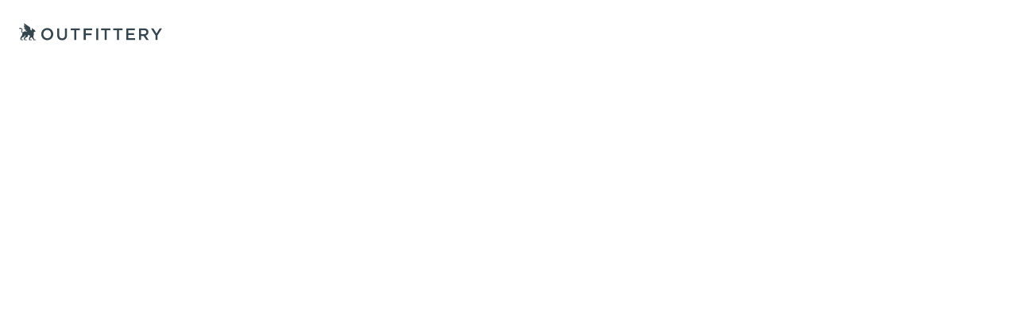

--- FILE ---
content_type: text/html; charset=utf-8
request_url: https://outfittery.fr/giftcard
body_size: 25034
content:
<!DOCTYPE html><html lang="fr" class=""><head><meta charSet="utf-8"/><meta name="viewport" content="width=device-width, initial-scale=1"/><link rel="preload" href="https://cdn.log-landing.prod.outfittery.com/_next/static/media/696455b4e532e116-s.p.woff2" as="font" crossorigin="" type="font/woff2"/><link rel="preload" href="https://cdn.log-landing.prod.outfittery.com/_next/static/media/a1ea4e6efdaa5b11-s.p.ttf" as="font" crossorigin="" type="font/ttf"/><link rel="preload" href="https://cdn.log-landing.prod.outfittery.com/_next/static/media/ad937449c76913aa-s.p.woff2" as="font" crossorigin="" type="font/woff2"/><link rel="preload" href="https://cdn.log-landing.prod.outfittery.com/_next/static/media/b433c875a49d9ed2-s.p.ttf" as="font" crossorigin="" type="font/ttf"/><link rel="stylesheet" href="https://cdn.log-landing.prod.outfittery.com/_next/static/css/49e6a2ca2563a5ef.css" data-precedence="next"/><link rel="stylesheet" href="https://cdn.log-landing.prod.outfittery.com/_next/static/css/295f6b6233909320.css" data-precedence="next"/><link rel="stylesheet" href="https://cdn.log-landing.prod.outfittery.com/_next/static/css/3103d61286d4c8aa.css" data-precedence="next"/><link rel="preload" as="script" fetchPriority="low" href="https://cdn.log-landing.prod.outfittery.com/_next/static/chunks/webpack-e8cb7e2c8eac6eb0.js"/><script src="https://cdn.log-landing.prod.outfittery.com/_next/static/chunks/4bd1b696-edf08a1a5d62b6d5.js" async=""></script><script src="https://cdn.log-landing.prod.outfittery.com/_next/static/chunks/68-3db72630e53a864a.js" async=""></script><script src="https://cdn.log-landing.prod.outfittery.com/_next/static/chunks/main-app-4583bf88f22ee49e.js" async=""></script><script src="https://cdn.log-landing.prod.outfittery.com/_next/static/chunks/app/global-error-39e0c5c816e74be9.js" async=""></script><script src="https://cdn.log-landing.prod.outfittery.com/_next/static/chunks/3159-dcf49cb5c1d29f80.js" async=""></script><script src="https://cdn.log-landing.prod.outfittery.com/_next/static/chunks/4023-679324cba8f10e77.js" async=""></script><script src="https://cdn.log-landing.prod.outfittery.com/_next/static/chunks/9244-a2498a491ce94876.js" async=""></script><script src="https://cdn.log-landing.prod.outfittery.com/_next/static/chunks/app/outfittery/%5Bsite%5D/giftcard/page-150e76e564759c50.js" async=""></script><script src="https://cdn.log-landing.prod.outfittery.com/_next/static/chunks/2099-0d6dcc110c3f46e9.js" async=""></script><script src="https://cdn.log-landing.prod.outfittery.com/_next/static/chunks/app/outfittery/%5Bsite%5D/layout-a69aa1487ae1764e.js" async=""></script><link rel="preload" href="https://cdn-ukwest.onetrust.com/scripttemplates/otSDKStub.js" as="script"/><link rel="preload" href="https://www.googletagmanager.com/gtm.js?id=GTM-PH8VRQRL" as="script"/><meta name="next-size-adjust" content=""/><link rel="dns-prefetch" href="https://www.googletagmanager.com"/><link rel="dns-prefetch" href="https://www.google-analytics.com"/><link rel="canonical" href="https://outfittery.fr/giftcard"/><link rel="alternate" hrefLang="es-ES" href="https://outfittery.es/giftcard"/><link rel="alternate" hrefLang="fr-FR" href="https://outfittery.fr/giftcard"/><link rel="alternate" hrefLang="de-DE" href="https://outfittery.de/giftcard"/><link rel="alternate" hrefLang="en-GB" href="https://outfittery.co.uk/giftcard"/><link rel="alternate" hrefLang="de-CH" href="https://outfittery.ch/giftcard"/><link rel="alternate" hrefLang="de-AT" href="https://outfittery.at/giftcard"/><link rel="alternate" hrefLang="nl-BE" href="https://outfittery.be/giftcard"/><link rel="alternate" hrefLang="nl-NL" href="https://outfittery.nl/giftcard"/><link rel="alternate" hrefLang="sv-SE" href="https://outfittery.se/giftcard"/><meta property="og:url" content="https://outfittery.fr/giftcard"/><meta property="og:site_name" content="OUTFITTERY"/><meta property="og:locale" content="fr_FR"/><meta property="og:image" content="https://cdn.prod.envs.lookiero.tech/log-landing/outfittery/images/share/v1/share.jpg"/><meta property="og:image:secure_url" content="https://cdn.prod.envs.lookiero.tech/log-landing/outfittery/images/share/v1/share.jpg"/><meta property="og:type" content="website"/><meta name="twitter:card" content="summary_large_image"/><meta name="twitter:image" content="https://cdn.prod.envs.lookiero.tech/log-landing/outfittery/images/share/v1/share.jpg"/><meta name="twitter:image:secure_url" content="https://cdn.prod.envs.lookiero.tech/log-landing/outfittery/images/share/v1/share.jpg"/><link rel="shortcut icon" href="https://cdn.prod.envs.lookiero.tech/log-landing/outfittery/images/favicon/v1/favicon.ico"/><link rel="icon" href="https://cdn.prod.envs.lookiero.tech/log-landing/outfittery/images/favicon/v1/favicon.ico"/><link rel="icon" href="https://cdn.prod.envs.lookiero.tech/log-landing/outfittery/images/favicon/v1/mdpi_48x48.png" type="image/png" sizes="48x48"/><link rel="icon" href="https://cdn.prod.envs.lookiero.tech/log-landing/outfittery/images/favicon/v1/hdpi_72x72.png" type="image/png" sizes="72x72"/><link rel="apple-touch-icon" href="https://cdn.prod.envs.lookiero.tech/log-landing/outfittery/images/favicon/v1/xxxhdpi_192x192.png" sizes="192x192"/><link rel="mask-icon" href="https://cdn.prod.envs.lookiero.tech/log-landing/outfittery/images/favicon/v1/mdpi_48x48.svg" color="#5BBAD5"/><meta name="sentry-trace" content="34c125b58e9c3bcbdfbf64cbb5ae77c9-fb6dcca74791dc13-1"/><meta name="baggage" content="sentry-environment=PRODUCTION,sentry-public_key=acbb5582227abfdf89933873a60fbccd,sentry-trace_id=34c125b58e9c3bcbdfbf64cbb5ae77c9,sentry-org_id=179049,sentry-transaction=GET%20%2Foutfittery%2F%5Bsite%5D%2Fgiftcard,sentry-sampled=true,sentry-sample_rand=0.03908197584747253,sentry-sample_rate=0.5"/><script src="https://cdn.log-landing.prod.outfittery.com/_next/static/chunks/polyfills-42372ed130431b0a.js" noModule=""></script></head><body><div hidden=""><!--$--><!--/$--></div><script>(self.__next_s=self.__next_s||[]).push(["https://cdn-ukwest.onetrust.com/scripttemplates/otSDKStub.js",{"data-document-language":"true","data-domain-script":"019960ce-3989-77bd-a85e-f2943bb9c2a1","id":"onetrust-script"}])</script><noscript><iframe src="https://www.googletagmanager.com/ns.html?id=GTM-PH8VRQRL" height="0" width="0" style="display:none;visibility:hidden"></iframe></noscript><!--$!--><template data-dgst="BAILOUT_TO_CLIENT_SIDE_RENDERING"></template><div class="HeaderFallback_fallback__SowgS"></div><!--/$--><!--$!--><template data-dgst="BAILOUT_TO_CLIENT_SIDE_RENDERING"></template><!--/$--><!--$--><!--/$--><script src="https://cdn.log-landing.prod.outfittery.com/_next/static/chunks/webpack-e8cb7e2c8eac6eb0.js" id="_R_" async=""></script><script>(self.__next_f=self.__next_f||[]).push([0])</script><script>self.__next_f.push([1,"1:\"$Sreact.fragment\"\n2:I[9766,[],\"\"]\n3:I[98924,[],\"\"]\n8:I[24431,[],\"OutletBoundary\"]\na:I[15278,[],\"AsyncMetadataOutlet\"]\nc:I[24431,[],\"ViewportBoundary\"]\ne:I[24431,[],\"MetadataBoundary\"]\nf:\"$Sreact.suspense\"\n11:I[54062,[\"4219\",\"static/chunks/app/global-error-39e0c5c816e74be9.js\"],\"default\"]\n:HL[\"https://cdn.log-landing.prod.outfittery.com/_next/static/media/696455b4e532e116-s.p.woff2\",\"font\",{\"crossOrigin\":\"\",\"type\":\"font/woff2\"}]\n:HL[\"https://cdn.log-landing.prod.outfittery.com/_next/static/media/a1ea4e6efdaa5b11-s.p.ttf\",\"font\",{\"crossOrigin\":\"\",\"type\":\"font/ttf\"}]\n:HL[\"https://cdn.log-landing.prod.outfittery.com/_next/static/media/ad937449c76913aa-s.p.woff2\",\"font\",{\"crossOrigin\":\"\",\"type\":\"font/woff2\"}]\n:HL[\"https://cdn.log-landing.prod.outfittery.com/_next/static/media/b433c875a49d9ed2-s.p.ttf\",\"font\",{\"crossOrigin\":\"\",\"type\":\"font/ttf\"}]\n:HL[\"https://cdn.log-landing.prod.outfittery.com/_next/static/css/49e6a2ca2563a5ef.css\",\"style\"]\n:HL[\"https://cdn.log-landing.prod.outfittery.com/_next/static/css/295f6b6233909320.css\",\"style\"]\n:HL[\"https://cdn.log-landing.prod.outfittery.com/_next/static/css/3103d61286d4c8aa.css\",\"style\"]\n"])</script><script>self.__next_f.push([1,"0:{\"P\":null,\"b\":\"9J_2SR4P5OtKk70qu8CBh\",\"p\":\"https://cdn.log-landing.prod.outfittery.com\",\"c\":[\"\",\"giftcard\"],\"i\":false,\"f\":[[[\"\",{\"children\":[\"outfittery\",{\"children\":[[\"site\",\"FR\",\"d\"],{\"children\":[\"giftcard\",{\"children\":[\"__PAGE__\",{}]}]}]}]},\"$undefined\",\"$undefined\",true],[\"\",[\"$\",\"$1\",\"c\",{\"children\":[null,[\"$\",\"$L2\",null,{\"parallelRouterKey\":\"children\",\"error\":\"$undefined\",\"errorStyles\":\"$undefined\",\"errorScripts\":\"$undefined\",\"template\":[\"$\",\"$L3\",null,{}],\"templateStyles\":\"$undefined\",\"templateScripts\":\"$undefined\",\"notFound\":[\"$L4\",[]],\"forbidden\":\"$undefined\",\"unauthorized\":\"$undefined\"}]]}],{\"children\":[\"outfittery\",[\"$\",\"$1\",\"c\",{\"children\":[null,[\"$\",\"$L2\",null,{\"parallelRouterKey\":\"children\",\"error\":\"$undefined\",\"errorStyles\":\"$undefined\",\"errorScripts\":\"$undefined\",\"template\":[\"$\",\"$L3\",null,{}],\"templateStyles\":\"$undefined\",\"templateScripts\":\"$undefined\",\"notFound\":\"$undefined\",\"forbidden\":\"$undefined\",\"unauthorized\":\"$undefined\"}]]}],{\"children\":[[\"site\",\"FR\",\"d\"],[\"$\",\"$1\",\"c\",{\"children\":[[[\"$\",\"link\",\"0\",{\"rel\":\"stylesheet\",\"href\":\"https://cdn.log-landing.prod.outfittery.com/_next/static/css/49e6a2ca2563a5ef.css\",\"precedence\":\"next\",\"crossOrigin\":\"$undefined\",\"nonce\":\"$undefined\"}]],\"$L5\"]}],{\"children\":[\"giftcard\",[\"$\",\"$1\",\"c\",{\"children\":[null,\"$L6\"]}],{\"children\":[\"__PAGE__\",[\"$\",\"$1\",\"c\",{\"children\":[\"$L7\",[[\"$\",\"link\",\"0\",{\"rel\":\"stylesheet\",\"href\":\"https://cdn.log-landing.prod.outfittery.com/_next/static/css/295f6b6233909320.css\",\"precedence\":\"next\",\"crossOrigin\":\"$undefined\",\"nonce\":\"$undefined\"}],[\"$\",\"link\",\"1\",{\"rel\":\"stylesheet\",\"href\":\"https://cdn.log-landing.prod.outfittery.com/_next/static/css/3103d61286d4c8aa.css\",\"precedence\":\"next\",\"crossOrigin\":\"$undefined\",\"nonce\":\"$undefined\"}]],[\"$\",\"$L8\",null,{\"children\":[\"$L9\",[\"$\",\"$La\",null,{\"promise\":\"$@b\"}]]}]]}],{},null,false]},null,false]},null,false]},null,false]},null,false],[\"$\",\"$1\",\"h\",{\"children\":[null,[[\"$\",\"$Lc\",null,{\"children\":\"$Ld\"}],[\"$\",\"meta\",null,{\"name\":\"next-size-adjust\",\"content\":\"\"}]],[\"$\",\"$Le\",null,{\"children\":[\"$\",\"div\",null,{\"hidden\":true,\"children\":[\"$\",\"$f\",null,{\"fallback\":null,\"children\":\"$L10\"}]}]}]]}],false]],\"m\":\"$undefined\",\"G\":[\"$11\",[]],\"s\":false,\"S\":true}\n"])</script><script>self.__next_f.push([1,"4:E{\"digest\":\"NEXT_REDIRECT;replace;/404;307;\"}\n"])</script><script>self.__next_f.push([1,"12:I[6624,[\"3159\",\"static/chunks/3159-dcf49cb5c1d29f80.js\",\"4023\",\"static/chunks/4023-679324cba8f10e77.js\",\"9244\",\"static/chunks/9244-a2498a491ce94876.js\",\"931\",\"static/chunks/app/outfittery/%5Bsite%5D/giftcard/page-150e76e564759c50.js\"],\"PageViewEvent\"]\n7:[[\"$\",\"$L12\",null,{\"section\":\"giftcard\"}],\"$L13\",\"$L14\"]\n"])</script><script>self.__next_f.push([1,"6:[\"$\",\"$L2\",null,{\"parallelRouterKey\":\"children\",\"error\":\"$undefined\",\"errorStyles\":\"$undefined\",\"errorScripts\":\"$undefined\",\"template\":[\"$\",\"$L3\",null,{}],\"templateStyles\":\"$undefined\",\"templateScripts\":\"$undefined\",\"notFound\":\"$undefined\",\"forbidden\":\"$undefined\",\"unauthorized\":\"$undefined\"}]\n"])</script><script>self.__next_f.push([1,"5:[\"$\",\"html\",null,{\"lang\":\"fr\",\"className\":\"\",\"children\":[[\"$\",\"head\",null,{\"children\":[[\"$\",\"link\",null,{\"rel\":\"dns-prefetch\",\"href\":\"https://www.googletagmanager.com\"}],[\"$\",\"link\",null,{\"rel\":\"dns-prefetch\",\"href\":\"https://www.google-analytics.com\"}]]}],[\"$\",\"body\",null,{\"children\":[\"$L15\",\"$L16\"]}]]}]\n"])</script><script>self.__next_f.push([1,"17:I[9404,[\"3159\",\"static/chunks/3159-dcf49cb5c1d29f80.js\",\"2099\",\"static/chunks/2099-0d6dcc110c3f46e9.js\",\"6277\",\"static/chunks/app/outfittery/%5Bsite%5D/layout-a69aa1487ae1764e.js\"],\"ThirdPartyScriptsClient\"]\n18:I[30867,[\"3159\",\"static/chunks/3159-dcf49cb5c1d29f80.js\",\"4023\",\"static/chunks/4023-679324cba8f10e77.js\",\"9244\",\"static/chunks/9244-a2498a491ce94876.js\",\"931\",\"static/chunks/app/outfittery/%5Bsite%5D/giftcard/page-150e76e564759c50.js\"],\"TrackingClientProvider\"]\n19:I[83210,[\"3159\",\"static/chunks/3159-dcf49cb5c1d29f80.js\",\"2099\",\"static/chunks/2099-0d6dcc110c3f46e9.js\",\"6277\",\"static/chunks/app/outfittery/%5Bsite%5D/layout-a69aa1487ae1764e.js\"],\"MendelProvider\"]\n15:[\"$\",\"$L17\",null,{\"oneTrustScriptId\":\"019960ce-3989-77bd-a85e-f2943bb9c2a1\",\"gtmContainerId\":\"GTM-PH8VRQRL\"}]\n16:[\"$\",\"$L18\",null,{\"tradeName\":\"OUTFITTERY\",\"targetAudience\":\"NEUTRAL\",\"site\":\"FR\",\"children\":[\"$\",\"$L19\",null,{\"tradeName\":\"OUTFITTERY\",\"site\":\"FR\",\"children\":[\"$\",\"$L2\",null,{\"parallelRouterKey\":\"children\",\"error\":\"$undefined\",\"errorStyles\":\"$undefined\",\"errorScripts\":\"$undefined\",\"template\":[\"$\",\"$L3\",null,{}],\"templateStyles\":\"$undefined\",\"templateScripts\":\"$undefined\",\"notFound\":\"$undefined\",\"forbidden\":\"$undefined\",\"unauthorized\":\"$undefined\"}]}]}]\n"])</script><script>self.__next_f.push([1,"d:[[\"$\",\"meta\",\"0\",{\"charSet\":\"utf-8\"}],[\"$\",\"meta\",\"1\",{\"name\":\"viewport\",\"content\":\"width=device-width, initial-scale=1\"}]]\n9:null\n"])</script><script>self.__next_f.push([1,"1a:I[55282,[\"3159\",\"static/chunks/3159-dcf49cb5c1d29f80.js\",\"4023\",\"static/chunks/4023-679324cba8f10e77.js\",\"9244\",\"static/chunks/9244-a2498a491ce94876.js\",\"931\",\"static/chunks/app/outfittery/%5Bsite%5D/giftcard/page-150e76e564759c50.js\"],\"HeaderClient\"]\n1c:I[35086,[\"3159\",\"static/chunks/3159-dcf49cb5c1d29f80.js\",\"4023\",\"static/chunks/4023-679324cba8f10e77.js\",\"9244\",\"static/chunks/9244-a2498a491ce94876.js\",\"931\",\"static/chunks/app/outfittery/%5Bsite%5D/giftcard/page-150e76e564759c50.js\"],\"IntlClientProvider\"]\n22:I[80622,[],\"IconMark\"]\n13:[\"$\",\"$f\",null,{\"fallback\":[\"$\",\"div\",null,{\"className\":\"HeaderFallback_fallback__SowgS\"}],\"children\":[\"$\",\"$L1a\",null,{\"logo\":\"$L1b\",\"children\":false}]}]\n1d:T460f,"])</script><script>self.__next_f.push([1,"\u003cbr /\u003e\n\u003cp\u003e\n  Lorsque tu nous l’autorises, l’accès et la navigation sur Outfittery accessibles via l’URL\n  \u003ca target=\"_blank\" href=\"https://outfittery.com\"\u003e\n    https://outfittery.com\n  \u003c/a\u003e\n  \u0026nbsp; (ci-après, Outfittery), propriété de Outfittery GmbH (ci-après, le Titulaire), impliquent l’utilisation et le\n  téléchargement de cookies propres sur l’appareil terminal (ordinateur, tablette, smartphone...) avec lequel tu accèdes\n  et navigues sur Outfittery, afin de permettre et d’optimiser la navigation, ainsi que d’analyser certains de tes\n  comportements de navigation, de manière anonyme.\n\u003c/p\u003e\n\u003cbr /\u003e\n\u003cp\u003e\n  Nous t’encourageons à lire attentivement ce document afin de t’informer en détail sur l’utilisation de cette\n  technologie sur Outfittery.\n\u003c/p\u003e\n\u003col className=\"list--level-1\"\u003e\n  \u003cli className=\"list--level-1-item\"\u003eQu’est-ce que les cookies\u0026nbsp;?\u003c/li\u003e\n  \u003cp\u003e\n    Les cookies sont de petits fichiers texte qui sont téléchargés sur l’appareil ou dispositif terminal utilisé pour\n    naviguer sur Internet lorsque l’on entre sur certaines pages et/ou que l’on utilise certains services qui y sont\n    offerts, et ils permettent de stocker des informations qui peuvent être récupérées ultérieurement à diverses fins.\n  \u003c/p\u003e\n  \u003cli className=\"list--level-1-item\"\u003eConsentement\u003c/li\u003e\n  \u003cp\u003e\n    En accédant à Outfittery, certaines informations relatives à l’utilisation de cette technologie te seront présentées\n    sur ton appareil ou dispositif terminal et nous te demanderons de nous accorder ton consentement à cet effet. Note que\n    certains cookies peuvent être nécessaires au fonctionnement d’Outfittery et, si tu refuses ce consentement, l’accès\n    au site pourrait être empêché.\n  \u003c/p\u003e\n  \u003cbr /\u003e\n  \u003cp\u003e\n    À tout moment, tu pourras retirer ton consentement à l’utilisation de cette technologie via les fonctions de ton\n    navigateur, en désactivant les cookies ou en bloquant la possibilité qu’ils soient téléchargés sur ton appareil ou\n    dispositif. Consulte la section «\u0026nbsp;4. Gestion et désactivation des cookies\u0026nbsp;» de cette Politique de Cookies\n    pour obtenir plus d’informations à ce sujet.\n  \u003c/p\u003e\n  \u003cli className=\"list--level-1-item\"\u003eÀ quoi OUTFITTERY utilise-t-elle les cookies\u0026nbsp;?\u003c/li\u003e\n  \u003cp\u003e\n    Le présent Site Web utilise des cookies ou d’autres dispositifs de stockage et de récupération d’informations pour\n    assurer le suivi des interactions des Utilisateurs avec les services proposés sur le Site Web.\n  \u003c/p\u003e\n  \u003cbr /\u003e\n  \u003cp\u003e\n    Les cookies permettent de reconnaître le navigateur d’un Utilisateur, ainsi que le type d’appareil à partir duquel on\n    accède au Site Web, et sont utilisés pour faciliter la prochaine visite de l’Utilisateur et rendre le Site Web plus\n    utile.\n  \u003c/p\u003e\n  \u003cbr /\u003e\n  \u003cp\u003e\n    Par exemple, OUTFITTERY utilise des cookies pour garantir le bon fonctionnement du Site Web et connaître ton\n    expérience de navigation, entre autres.\n  \u003c/p\u003e\n  \u003cbr /\u003e\n  \u003cp\u003e\n    En définitive, l’utilisation des cookies permet à OUTFITTERY d’optimiser la navigation de l’Utilisateur, en adaptant\n    les informations et les services proposés à ses intérêts et préférences.\n  \u003c/p\u003e\n  \u003cli className=\"list--level-1-item\"\u003eTypes de cookies utilisés sur le Site Web\u003c/li\u003e\n  \u003cp\u003eTypes de cookies utilisés sur le Site Web\u003c/p\u003e\n  \u003cbr /\u003e\n  \u003cp\u003eSelon leur finalité, le Titulaire utilise sur Outfittery les types de cookies suivants\u0026nbsp;:\u003c/p\u003e\n  \u003col type=\"a\" className=\"list--level-2\"\u003e\n    \u003cli className=\"list--level-2-item\"\u003e\n      Cookies de personnalisation\u0026nbsp;: ceux qui permettent d’adapter Outfittery à certaines caractéristiques\n      générales prédéfinies telles que la langue, le navigateur utilisé ou la région d’accès.\n    \u003c/li\u003e\n    \u003cli className=\"list--level-2-item\"\u003e\n      Cookies techniques\u0026nbsp;: ils servent à fournir fluidité et confort pendant la navigation sur la page, ainsi qu’à\n      lui apporter de la sécurité. Par exemple, ils permettent d’identifier la session d’un utilisateur enregistré.\n    \u003c/li\u003e\n    \u003cli className=\"list--level-2-item\"\u003e\n      Cookies d’analyse\u0026nbsp;: ils permettent d’obtenir des informations orientées vers l’analyse statistique de\n      l’utilisation que les internautes font de la page. Ainsi, ils permettent de connaître les termes de recherche\n      utilisés par les utilisateurs pour arriver sur la page.\n    \u003c/li\u003e\n    \u003cli className=\"list--level-2-item\"\u003e\n      Cookies publicitaires\u0026nbsp;: ils servent à gérer les espaces publicitaires existants sur Outfittery de manière à\n      offrir à chaque utilisateur un contenu publicitaire conforme au contenu de la page et à la fréquence des annonces.\n    \u003c/li\u003e\n    \u003cli className=\"list--level-2-item\"\u003e\n      Cookies de publicité comportementale\u0026nbsp;: ils permettent de gérer les espaces publicitaires existants sur la page\n      de manière à proposer à chaque utilisateur un contenu publicitaire conforme à ses habitudes de navigation et à ses\n      préférences.\n    \u003c/li\u003e\n  \u003c/ol\u003e\n  \u003cbr /\u003e\n  \u003cp\u003e\n    Tu trouveras ci-après des informations sur les cookies utilisés sur Outfittery, classés en fonction de leur finalité\n    spécifique, de leur origine et de leur persistance.\n  \u003c/p\u003e\n  \u003cbr /\u003e\n\u003c/ol\u003e\n\n\n          \u003cdiv className=\"table-responsive\"\u003e\n            \u003ctable className=\"table\"\u003e\n              \u003cthead\u003e\n                \u003ctr\u003e\n                  \u003cth\u003eCookies propres\u003c/th\u003e\n                \u003c/tr\u003e\n                \u003ctr\u003e\n                  \u003cth\u003eFinalité\u003c/th\u003e\n                  \u003cth\u003eOrigine\u003c/th\u003e\n                  \u003cth\u003ePersistance\u003c/th\u003e\n                \u003c/tr\u003e\n              \u003c/thead\u003e\n              \u003ctbody\u003e\n                \u003ctr\u003e\n                  \u003ctd\u003eaccess_token : Authentifier l’utilisatrice/client\u003c/td\u003e\n                  \u003ctd\u003eOutfittery.com\u003c/td\u003e\n                  \u003ctd\u003eSession du navigateur\u003c/td\u003e\n                \u003c/tr\u003e\n                \u003ctr\u003e\n                  \u003ctd\u003equizUUID : Mémoriser le questionnaire sur l’appareil pour les utilisatrices non identifiées\u003c/td\u003e\n                  \u003ctd\u003eOutfittery.com\u003c/td\u003e\n                  \u003ctd\u003e15 jours\u003c/td\u003e\n                \u003c/tr\u003e\n              \u003c/tbody\u003e\n            \u003c/table\u003e\n          \u003c/div\u003e\n          \u003cdiv className=\"table-responsive\"\u003e\n            \u003ctable className=\"table\"\u003e\n              \u003cthead\u003e\n                \u003ctr\u003e\n                  \u003cth\u003eCookies tiers\u003c/th\u003e\n                \u003c/tr\u003e\n                \u003ctr\u003e\n                  \u003cth\u003eFinalité\u003c/th\u003e\n                  \u003cth\u003eOrigine\u003c/th\u003e\n                  \u003cth\u003ePersistance\u003c/th\u003e\n                \u003c/tr\u003e\n              \u003c/thead\u003e\n              \u003ctbody\u003e\n                \u003ctr\u003e\n                  \u003ctd\u003e\n                    Google Analytics (__utma) : Identification des visiteurs uniques : utilisée pour enregistrer les visiteurs\n                    uniques à des fins statistiques et analytiques.\n                  \u003c/td\u003e\n                  \u003ctd\u003eGoogle Analytics\u003c/td\u003e\n                  \u003ctd\u003e2 ans\u003c/td\u003e\n                \u003c/tr\u003e\n                \u003ctr\u003e\n                  \u003ctd\u003e\n                    Google Analytics (__utmb) : Détermination de la session du visiteur : Google Analytics utilise deux cookies\n                    pour établir une session. Si l’un de ces deux cookies manque, une autre activité déclenche le début d’une\n                    nouvelle session.\n                  \u003c/td\u003e\n                  \u003ctd\u003eGoogle Analytics\u003c/td\u003e\n                  \u003ctd\u003e30 minutes\u003c/td\u003e\n                \u003c/tr\u003e\n                \u003ctr\u003e\n                  \u003ctd\u003e\n                    Google Analytics (__utmc) : Détermination de la session du visiteur : Google Analytics utilise deux cookies\n                    pour établir une session. Si l’un de ces deux cookies manque, une autre activité déclenche le début d’une\n                    nouvelle session.\n                  \u003c/td\u003e\n                  \u003ctd\u003eGoogle Analytics\u003c/td\u003e\n                  \u003ctd\u003eSession du navigateur\u003c/td\u003e\n                \u003c/tr\u003e\n                \u003ctr\u003e\n                  \u003ctd\u003e\n                    Google Analytics (__utmz) : Enregistrement des sources de trafic et de navigation : utilisé pour enregistrer\n                    comment tu es arrivé sur notre site Web (par une recherche Google, une annonce, etc.) et les parcours que tu\n                    suis lors de ta navigation. Nous utilisons ces informations pour améliorer l’expérience utilisateur lors de\n                    futures mises à jour.\n                  \u003c/td\u003e\n                  \u003ctd\u003eGoogle Analytics\u003c/td\u003e\n                  \u003ctd\u003e6 mois\u003c/td\u003e\n                \u003c/tr\u003e\n              \u003c/tbody\u003e\n            \u003c/table\u003e\n          \u003c/div\u003e\n          \u003cli className=\"list--level-1-item\"\u003eGestion et désactivation des cookies\u003c/li\u003e\n          \u003cp\u003e\n            À tout moment, tu peux retirer ton consentement à l’utilisation des cookies en désactivant ou en bloquant leur\n            téléchargement via les fonctions spécifiques du navigateur que tu utilises.\n          \u003c/p\u003e\n          \u003cbr /\u003e\n          \u003cp\u003e\n            Ci-dessous, tu trouveras une liste d’instructions et de liens expliquant les étapes à suivre pour activer, désactiver,\n            supprimer et gérer les cookies selon chaque navigateur :\n          \u003c/p\u003e\n          \u003cbr /\u003e\n          \u003cul className=\"list--level-2\"\u003e\n            \u003cli className=\"list--level-2-item\"\u003e\n              Permettre l’identification anonyme des Utilisateurs naviguant et, par conséquent, le comptage approximatif du nombre\n              de visiteurs.\n            \u003c/li\u003e\n            \u003cli className=\"list--level-2-item\"\u003eIdentifier anonymement les contenus les plus visités.\u003c/li\u003e\n            \u003cli className=\"list--level-2-item\"\u003eSavoir si l’Utilisateur qui accède est nouveau ou revient visiter le site.\u003c/li\u003e\n          \u003c/ul\u003e\n\n          \u003cli className=\"list--level-1-item\"\u003eComment désactiver les cookies ?\u003c/li\u003e\n          \u003cp\u003e\n            Tous les navigateurs permettent de modifier les paramètres pour désactiver la configuration des cookies. C’est\n            pourquoi la plupart des navigateurs offrent la possibilité de gérer les cookies afin d’obtenir un contrôle plus\n            précis sur la confidentialité.\n          \u003c/p\u003e\n          \u003cbr /\u003e\n          \u003cp\u003eCes réglages se trouvent dans les « options » ou « préférences » du menu de ton navigateur.\u003c/p\u003e\n          \u003cbr /\u003e\n          \u003cp\u003e\n            Ci-dessous, tu trouveras les liens de chaque navigateur pour désactiver les cookies en suivant les instructions :\n          \u003c/p\u003e\n          \u003cul className=\"list--level-2\"\u003e\n            \u003cli className=\"list--level-2-item\"\u003e\n              \u003cstrong\u003eApple Safari\u003c/strong\u003e Avec Safari ouvert, clique sur Safari \u0026gt; Préférences... \u0026gt; Confidentialité et\n              sélectionne « Toujours bloquer », « Autoriser uniquement à partir du site Outfittery actuel »,\n              « Autoriser à partir des sites que je visite » ou « Toujours autoriser » \u003cbr /\u003e\n              Pour plus d’informations, http://support.apple.com/kb/PH17191\n            \u003c/li\u003e\n            \u003cli className=\"list--level-2-item\"\u003e\n              \u003cstrong\u003eGoogle Chrome\u003c/strong\u003e Avec Google Chrome ouvert, clique sur l’icône du menu Chrome \u0026gt; Paramètres \u0026gt;\n              Afficher les paramètres avancés... \u0026gt; Confidentialité \u0026gt; Paramètres de contenu... \u0026gt;\n              Cookies et configure-le selon tes préférences\n              \u003cbr /\u003e\n              Pour plus d’informations, https://support.google.com/chrome/answer/95647?hl=fr\n            \u003c/li\u003e\n            \u003cli className=\"list--level-2-item\"\u003e\n              \u003cstrong\u003eInternet Explorer 11\u003c/strong\u003e Clique sur l’icône d’Internet Explorer dans la barre des tâches \u0026gt; Outils \u0026gt;\n              Options Internet \u0026gt; Confidentialité et personnalise les paramètres des cookies selon tes préférences\n              \u003cbr /\u003e\n              Pour plus d’informations, http://windows.microsoft.com/fr-fr/internet-explorer/delete-manage-cookies#ie=ie-11\n            \u003c/li\u003e\n            \u003cli className=\"list--level-2-item\"\u003e\n              \u003cstrong\u003eMozilla Firefox\u003c/strong\u003e Avec Firefox ouvert, clique sur le bouton Menu \u0026gt; Préférences \u0026gt;\n              Confidentialité et personnalise les paramètres de cookies selon tes préférences\n              \u003cbr /\u003e\n              Pour plus d’informations, http://support.mozilla.org/fr/kb/activer-et-desactiver-les-cookies\n            \u003c/li\u003e\n            \u003cli className=\"list--level-2-item\"\u003e\n              \u003cstrong\u003eOpera\u003c/strong\u003e Avec Opera ouvert, clique sur Paramètres \u0026gt; Options \u0026gt; Avancé \u0026gt; Cookies et\n              personnalise la configuration des cookies selon tes préférences\n              \u003cbr /\u003e\n              Pour plus d’informations, http://help.opera.com/Windows/12.00/fr/cookies.html\n            \u003c/li\u003e\n            \u003cli className=\"list--level-2-item\"\u003e\n              \u003cstrong\u003eSafari pour iOS 8\u003c/strong\u003e Appuie sur Réglages \u0026gt; Safari \u0026gt; Bloquer les cookies et sélectionne\n              « Toujours autoriser », « Autoriser des sites que je visite », « Autoriser uniquement des sites Web actuels » ou\n              « Toujours bloquer » \u003cbr /\u003e\n              Pour plus d’informations,\u0026nbsp;\n              \u003ca target=\"_blank\" href=\"https://support.apple.com/fr-fr/HT1677\"\u003e\n                https://support.apple.com/fr-fr/HT1677\n              \u003c/a\u003e\n            \u003c/li\u003e\n            \u003cli className=\"list--level-2-item\"\u003e\n              \u003cstrong\u003eChrome pour Android et iOS\u003c/strong\u003e Avec Google Chrome ouvert, clique sur l’icône du menu Chrome \u0026gt;\n              Paramètres \u0026gt; Afficher les paramètres avancés... \u0026gt; Confidentialité \u0026gt; Paramètres de contenu...\n              \u0026gt; Cookies et configure-le selon tes préférences\n              \u003cbr /\u003e\n              Pour plus d’informations,\u0026nbsp;\n              \u003ca target=\"_blank\" href=\"https://support.google.com/chrome/answer/95647?hl=fr\"\u003e\n                https://support.google.com/chrome/answer/95647?hl=fr\n              \u003c/a\u003e\n            \u003c/li\u003e\n            \u003cli className=\"list--level-2-item\"\u003e\n              \u003cstrong\u003eInternet Explorer Mobile\u003c/strong\u003e Avec Internet Explorer Mobile ouvert, appuie sur Plus \u0026gt;\n              Paramètres et personnalise la configuration des cookies selon tes préférences\n              \u003cbr /\u003e\n              Pour plus d’informations,\u0026nbsp;\n              \u003ca\n                target=\"_blank\"\n                href=\"https://www.windowsphone.com/fr-fr/how-to/wp7/web/changing-privacy-and-other-browser-settings\"\n              \u003e\n                https://www.windowsphone.com/fr-fr/how-to/wp7/web/changing-privacy-and-other-browser-settings\n              \u003c/a\u003e\n            \u003c/li\u003e\n          \u003c/ul\u003e\n          \u003cbr /\u003e\n          \u003cp\u003e\n            Si tu ne souhaites pas être suivi(e) par les cookies, Google a développé un module complémentaire à installer dans ton\n            navigateur, accessible via le lien suivant\u0026nbsp;\n            \u003ca target=\"_blank\" href=\"https://goo.gl/up4ND\"\u003e\n              https://goo.gl/up4ND\n            \u003c/a\u003e\n            .\n          \u003c/p\u003e\n\n          \u003cli className=\"list--level-1-item\"\u003eCookies sur les appareils mobiles\u003c/li\u003e\n          \u003cp\u003eOUTFITTERY utilise également des cookies ou d’autres dispositifs de stockage sur les appareils mobiles.\u003c/p\u003e\n          \u003cbr /\u003e\n          \u003cp\u003e\n            Comme pour les navigateurs d’ordinateurs, les navigateurs des appareils mobiles permettent d’apporter des\n            modifications dans les options ou les paramètres de confidentialité pour désactiver ou supprimer les cookies.\n          \u003c/p\u003e\n          \u003cbr /\u003e\n          \u003cp\u003e\n            Si tu souhaites modifier les options de confidentialité, suis les instructions spécifiées par le développeur du\n            navigateur de ton appareil mobile.\n          \u003c/p\u003e\n          \u003cbr /\u003e\n          \u003cp\u003e\n            Tu trouveras ci-dessous quelques exemples de liens qui t’aideront à modifier les options de confidentialité sur ton\n            appareil mobile :\n          \u003c/p\u003e\n          \u003cbr /\u003e\n          \u003cul className=\"list--level-2\"\u003e\n            \u003cli className=\"list--level-2-item\"\u003e\n              \u003cstrong\u003eiOS\u0026nbsp;:\u003c/strong\u003e (\n              \u003ca target=\"_blank\" href=\"https://goo.gl/61xevS\"\u003e\n                https://goo.gl/61xevS\n              \u003c/a\u003e\n              )\n            \u003c/li\u003e\n            \u003cli className=\"list--level-2-item\"\u003e\n              \u003cstrong\u003eWindows Phone\u0026nbsp;:\u003c/strong\u003e (\n              \u003ca target=\"_blank\" href=\"https://goo.gl/tKyb0y\"\u003e\n                https://goo.gl/tKyb0y\n              \u003c/a\u003e\n              )\n            \u003c/li\u003e\n            \u003cli className=\"list--level-2-item\"\u003e\n              \u003cstrong\u003eChrome Mobile\u0026nbsp;:\u003c/strong\u003e (\n              \u003ca target=\"_blank\" href=\"https://goo.gl/XJp7N\"\u003e\n                https://goo.gl/XJp7N\n              \u003c/a\u003e\n              )\n            \u003c/li\u003e\n            \u003cli className=\"list--level-2-item\"\u003e\n              \u003cstrong\u003eOpera Mobile\u0026nbsp;:\u003c/strong\u003e (\n              \u003ca target=\"_blank\" href=\"https://goo.gl/XJp7N\"\u003e\n                https://goo.gl/XJp7N\n              \u003c/a\u003e\n              )\n            \u003c/li\u003e\n          \u003c/ul\u003e\n          \u003cli className=\"list--level-1-item\"\u003eAcceptation des cookies\u003c/li\u003e\n          \u003cp\u003e\n            Si tu poursuis ta navigation, nous comprendrons que tu acceptes l’utilisation de cookies par le Site Web.\n          \u003c/p\u003e\n          \u003cbr /\u003e\n          \u003cp\u003e\n            Nous t’informons que, dans le cas où tu bloques ou refuses l’installation de cookies, certains services pourraient ne\n            pas être disponibles sans leur utilisation, ou tu pourrais ne pas accéder à certains services ni profiter pleinement de\n            tout ce que ce Site Web t’offre.\n          \u003c/p\u003e\n          \u003cbr /\u003e\n          \u003cp\u003e\n            Pour plus d’informations, tu peux consulter la\u0026nbsp;\n            \u003ca href=\"https://www.agpd.fr/portalwebAGPD/canaldocumentacion/publicaciones/common/Guias/Guia_Cookies.pdf\"\u003e\n              Guide sur l’utilisation des cookies\n            \u003c/a\u003e\n            \u0026nbsp; de l’Agence espagnole de protection des données.\n          \u003c/p\u003e\n        \u003c/ol\u003e"])</script><script>self.__next_f.push([1,"1e:T6654,"])</script><script>self.__next_f.push([1,"\u003cbr /\u003e\n\u003cp\u003e\n  Toute bonne collaboration repose sur une base équitable. C’est pourquoi nous disposons de conditions générales de\n  vente (CGV). Nous te prions de prendre le temps de lire attentivement les CGV suivantes, car elles régissent notre\n  relation juridique avec toi.\n\u003c/p\u003e\n\u003col className=\"list--level-1\"\u003e\n  \u003cli className=\"list--level-1-item\"\u003eChamp d’application\u003c/li\u003e\n  \u003col className=\"list--level-2\"\u003e\n    \u003cli className=\"list--level-2-item\"\u003e\n      Les présentes conditions générales s’appliquent à toutes les relations juridiques entre nous (Outfittery GmbH,\n      Mehringdamm 55, 10961 Berlin) et toi, en tant que client agissant en tant que consommateur au sens de l’article 13\n      du Code civil allemand (BGB), c’est-à-dire lorsque tu ne conclus pas l’acte juridique dans le cadre d’une activité\n      commerciale ou professionnelle indépendante.\n    \u003c/li\u003e\n    \u003cli className=\"list--level-2-item\"\u003e\n      Les livraisons et services que nous proposons sont exclusivement effectués conformément aux présentes CGV. Des\n      conditions générales divergentes ou contraires ne s’appliquent pas, même si nous ne nous y opposons pas\n      expressément et que nous exécutons la prestation sans réserve. Nos CGV en vigueur au moment de la conclusion du\n      contrat s’appliquent. Tu peux les consulter à tout moment sur www.outfittery.de/terms.\n    \u003c/li\u003e\n  \u003c/ol\u003e\n  \u003cli className=\"list--level-1-item\"\u003eInscription\u003c/li\u003e\n  \u003col className=\"list--level-2\"\u003e\n    \u003cli className=\"list--level-2-item\"\u003e\n      Le point de départ de notre relation contractuelle est ton inscription. Pour pouvoir utiliser nos services, nous\n      te demandons d’ouvrir un compte client et de t’inscrire. Il est important que tu fournisses des informations\n      complètes : notamment ton nom complet, ton adresse, ta date de naissance et ton adresse e-mail exacts, et que tu\n      maintiennes ces données à jour. Nous nous réservons le droit de vérifier les informations fournies lors de ton\n      inscription. Il n’existe aucun droit automatique à l’inscription. Tu dois communiquer ou mettre à jour toute\n      modification de tes données dans ton compte client avant d’effectuer une nouvelle commande.\n    \u003c/li\u003e\n    \u003cli className=\"list--level-2-item\"\u003e\n      Nous sommes autorisés à communiquer avec toi par voie électronique. À cet effet, nous pouvons t’envoyer des\n      e-mails, des messages texte ou des notifications push dans l’application et formuler des déclarations valables par\n      ces moyens, sauf si la loi exige une forme plus stricte. Cela s’applique également aux fins contractuelles.\n    \u003c/li\u003e\n    \u003cli className=\"list--level-2-item\"\u003e\n      Les données que tu fournis lors de ton inscription sont enregistrées, te permettant de te connecter à tout moment\n      avec tes identifiants. Rappelle-toi que tu es responsable de la confidentialité de ton compte client et de tes\n      identifiants. Il en va de même pour la restriction d’accès à ton ordinateur et à tes appareils mobiles. Tu acceptes\n      d’être responsable de toutes les activités effectuées via ton compte en utilisant tes identifiants, dans la mesure\n      permise par la loi. Nous te recommandons de prendre toutes les mesures nécessaires pour garantir que tes\n      identifiants, en particulier ton mot de passe, restent confidentiels et sécurisés. Tu dois nous informer\n      immédiatement si tu soupçonnes qu’un tiers a eu connaissance de tes identifiants ou les utilise sans autorisation,\n      ou s’il existe une probabilité que cela se produise.\n    \u003c/li\u003e\n    \u003cli className=\"list--level-2-item\"\u003e\n      Nous nous réservons le droit de supprimer ton compte client si ton comportement justifie une telle mesure. Cela\n      s’applique notamment si tu fournis de fausses informations ou si tu enfreins la législation applicable ou les\n      accords contractuels.\n    \u003c/li\u003e\n    \u003cli className=\"list--level-2-item\"\u003e\n      Tu as la possibilité de télécharger des fichiers (notamment des images) dans ton compte client. Cette action est\n      entièrement volontaire et n’est pas nécessaire pour utiliser nos services. Ces données peuvent toutefois nous\n      aider à améliorer le conseil en style personnalisé. En le faisant, tu déclares consentir au traitement de ces\n      données personnelles à cette fin. Tu peux révoquer ton consentement à tout moment. Tu garantis être l’auteur du\n      matériel graphique et textuel que tu nous envoies, que ce matériel est libre de droits de tiers et qu’aucun droit\n      de propriété intellectuelle ou industrielle (comme des marques déposées) n’est enfreint. Tu garantis également que\n      les personnes figurant sur les images consentent à leur publication, sans qu’aucune rémunération ne soit due. Tu\n      seras responsable envers nous de tout dommage résultant de ces éléments.\n    \u003c/li\u003e\n    \u003cli className=\"list--level-2-item\"\u003e\n      Toutes les obligations mentionnées s’appliquent également à l’utilisation de l’application OUTFITTERY. Pour\n      utiliser l’ensemble des services disponibles via l’application OUTFITTERY, une connexion Internet est requise. Cela\n      peut entraîner des coûts supplémentaires à ta charge, qui ne font pas partie de nos prestations.\n    \u003c/li\u003e\n    \u003cli className=\"list--level-2-item\"\u003e\n      Tous les services que nous proposons en ligne sont fournis via Internet. Tu reconnais que cela comporte des risques\n      généraux, tels que le vol de données ou les atteintes à la vie privée. Tu n’es autorisé à maintenir qu’un seul\n      compte client chez nous. Nous nous réservons le droit de supprimer les inscriptions multiples.\n    \u003c/li\u003e\n  \u003c/ol\u003e\n\u003c/ol\u003e\n\u003cli className=\"list--level-1-item\"\u003e\n  Conclusion du contrat et droit unilatéral de détermination des services par OUTFITTERY\n\u003c/li\u003e\n\u003col className=\"list--level-2\"\u003e\n  \u003cli className=\"list--level-2-item\"\u003e\n    Un contrat est conclu entre toi et nous lorsque tu passes une commande et que nous l’acceptons. L’acceptation de ta\n    commande s’effectue par la confirmation d’expédition ou par un e-mail séparé contenant la liste des produits et des\n    prix sélectionnés pour toi. Toutefois, il n’existe aucun droit automatique à l’acceptation de ta commande.\n  \u003c/li\u003e\n  \u003cli className=\"list--level-2-item\"\u003e\n    Nos présentations de produits et les informations figurant sur notre site web ne constituent pas des offres\n    contractuelles contraignantes de notre part, mais de simples invitations à passer commande.\n  \u003c/li\u003e\n  \u003cli className=\"list--level-2-item\"\u003e\n    Afin de pouvoir traiter les commandes, nous avons d’abord besoin d’informations sur tes préférences personnelles,\n    ton style et tes goûts (le « quiz de style »). Nous te demandons de nous fournir ces informations, notamment lors de\n    ton inscription, en saisissant certaines données te concernant. Nous avons besoin de ces informations pour mieux\n    comprendre tes préférences et adapter continuellement notre offre.\n  \u003c/li\u003e\n  \u003cli className=\"list--level-2-item\"\u003e\n    Si tu as activé la fonction AutoPilot, tu recevras périodiquement des produits sélectionnés par ton styliste. La\n    sélection des produits se fait à notre discrétion et en tenant compte de tes préférences personnelles. Tu recevras\n    les produits aux intervalles que tu détermines, sans avoir à passer une commande spécifique à chaque fois. Tu peux\n    désactiver la fonction AutoPilot à tout moment dans ton compte client.\n  \u003c/li\u003e\n  \u003cli className=\"list--level-2-item\"\u003e\n    En passant ta commande, tu acceptes que nous disposions d’un droit unilatéral de détermination conformément aux\n    articles 315 et 316 du Code civil allemand (BGB). Cela signifie que tu nous autorises à sélectionner, sur la base\n    des informations que tu nous as fournies, les produits que nous jugeons appropriés pour toi. Il n’existe aucun droit\n    de recevoir des produits spécifiques ni des produits d’un prix déterminé. Dans le cadre de ta fourchette de prix,\n    nous sélectionnons les produits que nous estimons adaptés à ton profil.\n  \u003c/li\u003e\n\u003c/ol\u003e\n\u003cli className=\"list--level-1-item\"\u003eDroit légal de rétractation\u003c/li\u003e\n\u003col className=\"list--level-2\"\u003e\n  \u003cli className=\"list--level-2-item\"\u003e\n    En tant que consommateur, tu disposes d’un droit de rétractation du contrat dans un délai de 14 jours. Les\n    informations légales obligatoires concernant les conditions et les conséquences de la rétractation, ainsi qu’un\n    modèle de formulaire de rétractation, se trouvent ici : ANNEXE 1, ANNEXE 2.\n  \u003c/li\u003e\n  \u003cli className=\"list--level-2-item\"\u003e\n    Le droit de rétractation ne s’applique pas aux contrats de livraison de produits non préfabriqués et dont la\n    fabrication dépend d’un choix ou d’une personnalisation individuelle de ta part, ou qui sont clairement adaptés à tes\n    besoins personnels. Cela s’applique également aux produits scellés qui, pour des raisons de santé ou d’hygiène, ne\n    peuvent pas être retournés une fois le sceau retiré après la livraison.\n  \u003c/li\u003e\n  \u003cli className=\"list--level-2-item\"\u003e\n    Si tu exerces ton droit de rétractation dans les conditions légales et dans les délais impartis, nous te\n    rembourserons le prix d’achat. Pour le remboursement, nous utiliserons le même mode de paiement que celui employé\n    pour la transaction initiale, sauf accord exprès contraire.\n  \u003c/li\u003e\n  \u003cp\u003e\n    Nous pouvons refuser d’effectuer le remboursement jusqu’à ce que nous ayons reçu les produits retournés ou jusqu’à\n    ce que tu aies fourni la preuve que tu les as renvoyés, selon la première de ces occurrences.\n  \u003c/p\u003e\n  \u003cp\u003e\n    Nous te prions d’utiliser pour ton retour l’étiquette de retour que nous t’avons fournie. Si tu n’as plus cette\n    étiquette, tu peux en demander une nouvelle à tout moment via notre service client en nous écrivant ici\u0026nbsp;:\n    \u003ca target=\"_blank\" href=\"https://outfittery-es.zendesk.com/hc/es/requests/new\"\u003e\n      https://outfittery-es.zendesk.com/hc/es/requests/new\n    \u003c/a\u003e\n    .\n  \u003c/p\u003e\n\u003c/ol\u003e\n\u003cli className=\"list--level-1-item\"\u003eGarantie de retour volontaire\u003c/li\u003e\n\u003cul className=\"list--level-2\"\u003e\n  \u003cli className=\"list--level-2-item\"\u003e\n    Nous voulons que tu te sentes en confiance lorsque tu passes une commande chez nous. C’est pourquoi, en plus du\n    droit légal de rétractation, nous t’offrons une garantie de retour volontaire de 30 jours.\n  \u003c/li\u003e\n  \u003cli className=\"list--level-2-item\"\u003e\n    Cette garantie ne limite pas tes droits légaux concernant les retours ou les réclamations au titre de la garantie.\n  \u003c/li\u003e\n  \u003cli className=\"list--level-2-item\"\u003eLa garantie de retour volontaire ne s’applique pas à\u0026nbsp;:\u003c/li\u003e\n  \u003cul className=\"list--level-3\"\u003e\n    \u003cli className=\"list--level-3-item\"\u003e\n      Les produits fabriqués selon tes spécifications ou clairement personnalisés.\n    \u003c/li\u003e\n    \u003cli className=\"list--level-3-item\"\u003e\n      Les produits scellés qui ne peuvent pas être retournés pour des raisons de santé ou d’hygiène et dont le sceau a\n      été retiré après la livraison.\n    \u003c/li\u003e\n    \u003cli className=\"list--level-3-item\"\u003eL’achat de cartes cadeaux.\u003c/li\u003e\n  \u003c/ul\u003e\n\u003c/ul\u003e\n\u003cli className=\"list--level-1-item\"\u003eModalités de livraison, frais d’expédition et transfert des risques\u003c/li\u003e\n\u003col className=\"list--level-2\"\u003e\n  \u003cli className=\"list--level-2-item\"\u003e\n    Les produits seront livrés à l’adresse que tu as indiquée lors de ton inscription ou de ta commande. En cas d’erreur\n    dans l’adresse, tu assumeras les frais supplémentaires qui en résultent. Il en va de même si la livraison est\n    impossible et que tu en es responsable. Tu nous autorises à laisser les produits chez un voisin si nécessaire.\n  \u003c/li\u003e\n  \u003cli className=\"list--level-2-item\"\u003e\n    Nous prenons en charge les frais d’expédition des produits dans les zones de livraison que nous proposons. La\n    livraison est effectuée par un service de transport de notre choix. Dans des circonstances indépendantes de notre\n    volonté, les délais de livraison peuvent être prolongés.\n  \u003c/li\u003e\n  \u003cli className=\"list--level-2-item\"\u003e\n    Nous prenons également en charge les frais de retour, tant pour le retour volontaire que pour la rétractation. Si tu\n    souhaites effectuer un retour supplémentaire et que tu as perdu le sac de retour fourni avec ta commande, tu devras\n    supporter les coûts liés à l’émission d’une nouvelle étiquette d’envoi.\n  \u003c/li\u003e\n  \u003cli className=\"list--level-2-item\"\u003e\n    Le risque de perte ou de détérioration des produits est transféré à toi ou à la personne que tu autorises dès la\n    réception des produits (transfert des risques).\n  \u003c/li\u003e\n\u003c/ol\u003e\n\u003cli className=\"list--level-1-item\"\u003eCarte cadeau\u003c/li\u003e\n\u003col className=\"list--level-2\"\u003e\n  \u003cli className=\"list--level-2-item\"\u003e\n    Tu as la possibilité d’acheter des cartes cadeaux de différents montants, que tu peux utiliser comme moyen de\n    paiement pour acheter des produits. Elles ne peuvent pas être utilisées pour acheter d’autres cartes cadeaux.\n  \u003c/li\u003e\n  \u003cli className=\"list--level-2-item\"\u003e\n    Un contrat de vente est conclu entre toi et nous lorsque tu commandes une carte cadeau et que nous l’acceptons. Nous\n    ne sommes pas obligés d’accepter la commande.\n  \u003c/li\u003e\n  \u003cli className=\"list--level-2-item\"\u003e\n    Si le solde de la carte cadeau n’est pas suffisant pour couvrir le montant d’une commande, tu peux payer la\n    différence à l’aide des moyens de paiement proposés.\n  \u003c/li\u003e\n  \u003cli className=\"list--level-2-item\"\u003e\n    Chaque carte cadeau contient un code individuel permettant son utilisation. Tu dois traiter ce code de manière\n    confidentielle et le protéger contre la perte, le vol ou tout accès non autorisé. En cas de perte, de vol ou\n    d’utilisation abusive par un tiers, nous n’assumons aucune responsabilité. Les cartes cadeaux ne comportent pas le\n    nom du titulaire, de sorte que toute personne connaissant le code peut l’utiliser. Nous ne sommes pas responsables\n    si le code est utilisé par un tiers.\n  \u003c/li\u003e\n  \u003cli className=\"list--level-2-item\"\u003e\n    Pour utiliser une carte cadeau, le code doit être saisi au moment de la commande, avant de finaliser l’achat, ou\n    dans la section «\u0026nbsp;solde\u0026nbsp;» du profil. Il n’est pas possible de l’utiliser rétroactivement. Les cartes\n    cadeaux ne peuvent pas être transférées à un autre compte client une fois associées.\n  \u003c/li\u003e\n  \u003cli className=\"list--level-2-item\"\u003e\n    Les cartes cadeaux sont émises exclusivement sous forme numérique et envoyées à l’adresse e-mail fournie lors de la\n    commande. En cas d’erreur dans l’adresse de livraison, tu assumes le risque de perte et les frais supplémentaires\n    éventuels. Il en va de même si la livraison est impossible et que tu en es responsable.\n  \u003c/li\u003e\n  \u003cli className=\"list--level-2-item\"\u003e\n    En tant que consommateur, tu disposes d’un droit de rétractation du contrat d’achat de la carte cadeau dans un délai\n    de 14 jours. Les informations légales sur les conditions et les conséquences de la rétractation, ainsi qu’un modèle\n    de formulaire, sont disponibles ici\u0026nbsp;: ANNEXE 1, ANNEXE 2. Note que le droit de rétractation ne s’applique pas\n    aux cartes cadeaux déjà utilisées.\n  \u003c/li\u003e\n\u003c/ol\u003e\n\u003cli className=\"list--level-1-item\"\u003ePrix d’achat\u003c/li\u003e\n\u003cp\u003e\n  Lors de la livraison des produits, tu recevras un récapitulatif de tous les produits sélectionnés et du prix total.\n  Les prix indiqués sont des prix finaux et incluent la TVA légale. Tu acceptes que nous t’envoyions les factures sous\n  forme électronique. Cela peut se faire par e-mail sur demande.\n\u003c/p\u003e\n\u003cli className=\"list--level-1-item\"\u003eConditions de paiement\u003c/li\u003e\n\u003col className=\"list--level-2\"\u003e\n  \u003cli className=\"list--level-2-item\"\u003e\n    Tu peux, en principe, payer par carte de crédit ou de débit, ou via PayPal (Europe) S.à r.l. et Cie, S.C.A.,\n    22-24 Boulevard Royal, L-2449, Luxembourg (ci-après «\u0026nbsp;PayPal\u0026nbsp;»). Nous nous réservons le droit de ne pas\n    proposer certains modes de paiement ou de les limiter à certaines commandes.\n  \u003c/li\u003e\n  \u003cli className=\"list--level-2-item\"\u003e\n    Les produits restent notre propriété jusqu’à leur paiement intégral.\n  \u003c/li\u003e\n  \u003cli className=\"list--level-2-item\"\u003e\n    Un paiement symbolique peut être requis dans le cadre de certaines promotions gratuites (par ex. 0,50\u0026nbsp;€) afin\n    de vérifier l’identité du client. Ce paiement sera remboursé conformément aux informations fournies dans chaque cas.\n  \u003c/li\u003e\n  \u003cli className=\"list--level-2-item\"\u003e\n    Chez OUTFITTERY, nous appliquons à nos clients des frais pour notre service d’analyse. Le service d’analyse, tel que\n    décrit dans les présentes conditions générales, consiste en l’analyse des goûts et préférences en matière de mode du\n    client par l’un de nos stylistes, afin de choisir les vêtements de la boîte du client qui correspondent à ses\n    goûts, préférences et caractéristiques.\n  \u003c/li\u003e\n\u003c/ol\u003e\n\u003cp\u003e\n  Les frais de service seront facturés avant la livraison de la boîte du client. Ces frais seront déduits du prix final\n  si le client décide de conserver au moins un des articles contenus dans la boîte. Aucun remboursement des frais de\n  service ne sera effectué dans les cas où le client ne récupère pas sa boîte OUTFITTERY dans les points de retrait\n  (que ce soit le lieu choisi pour la livraison ou dans les cas où la livraison à domicile est impossible et que le colis\n  est redirigé vers un point de retrait).\n\u003c/p\u003e\n\u003col className=\"list--level-3-item\"\u003e\n  \u003cli className=\"list--level-3-item\"\u003e\n    Si un prélèvement est effectué via le mode de paiement sélectionné, nous pourrons débiter automatiquement le montant\n    sur tout moyen de paiement valide associé à ton compte client.\n  \u003c/li\u003e\n  \u003cli className=\"list--level-3-item\"\u003e\n    Si un partenaire de paiement utilisé par nos soins a acquis la créance, il pourra te la réclamer directement.\n  \u003c/li\u003e\n\u003c/ol\u003e\n\u003cp\u003e\n  Des informations supplémentaires sur le traitement de tes données sont disponibles dans notre Politique de\n  confidentialité et relative aux personnes concernées.\n\u003c/p\u003e\n\u003cli className=\"list--level-1-item\"\u003eResponsabilité\u003c/li\u003e\n\u003col className=\"list--level-2\"\u003e\n  \u003cli className=\"list--level-2-item\"\u003e\n    Les dispositions légales relatives à la responsabilité pour les défauts s’appliquent. Cela signifie que tu disposes,\n    pendant une période de deux ans à compter de la livraison, de droits de garantie et que tu peux demander la\n    réparation ou le remplacement du produit acheté s’il s’avère défectueux conformément à la loi. Pour les produits\n    d’occasion, la période de garantie est d’un an. Si la réparation ou le remplacement n’est pas effectué dans un délai\n    raisonnable ou si des difficultés surviennent, tu peux demander la résiliation du contrat ou une réduction du prix\n    d’achat. Si tu demandes un remplacement, tu es tenu de nous retourner le produit défectueux original dans un délai\n    de 30 jours. Nous prenons en charge les frais de retour.\n  \u003c/li\u003e\n  \u003cli className=\"list--level-2-item\"\u003e\n    Nous n’assumons aucune responsabilité pour les dommages, retards ou impossibilités de livraison dus à des causes\n    indépendantes de notre volonté, telles que la force majeure, ou à une utilisation inappropriée ou non prévue des\n    produits par le client.\n  \u003c/li\u003e\n  \u003cli className=\"list--level-2-item\"\u003e\n    En outre, nous assumons une responsabilité illimitée en cas de dommages causés intentionnellement ou par négligence\n    grave, ou de dommages résultant d’atteintes à la vie, à l’intégrité physique ou à la santé. En cas de violation\n    d’obligations contractuelles essentielles (obligations dont l’exécution est essentielle à la bonne réalisation du\n    contrat et sur lesquelles le client compte régulièrement), nous sommes également responsables, même en cas de faute\n    légère. Dans ce cas, notre responsabilité est limitée aux dommages prévisibles et typiques du contrat.\n  \u003c/li\u003e\n  \u003cli className=\"list--level-2-item\"\u003e\n    Toute autre responsabilité est exclue, sauf disposition légale contraire, y compris la responsabilité en vertu de la\n    loi allemande sur la responsabilité du fait des produits défectueux.\n  \u003c/li\u003e\n\u003c/ol\u003e\n\u003cli className=\"list--level-1-item\"\u003eProtection des données\u003c/li\u003e\n\u003col className=\"list--level-2\"\u003e\n  \u003cli className=\"list--level-2-item\"\u003e\n    Lors du traitement de tes données personnelles, nous respectons strictement les dispositions légales applicables, en\n    particulier le Règlement général sur la protection des données (RGPD) et la loi fédérale allemande sur la protection\n    des données (BDSG). Notre politique de confidentialité est consultable à tout moment.\n  \u003c/li\u003e\n\u003c/ol\u003e\n\u003cli className=\"list--level-1-item\"\u003eDispositions finales\u003c/li\u003e\n\u003col className=\"list--level-2\"\u003e\n  \u003cli className=\"list--level-2-item\"\u003e\n    La Commission européenne met à disposition une plateforme de règlement en ligne des litiges. Nous ne sommes ni\n    tenus, ni disposés à participer à une procédure de règlement des litiges devant un organisme de médiation pour les\n    consommateurs.\n  \u003c/li\u003e\n  \u003cli className=\"list--level-2-item\"\u003e\n    L’ensemble du contenu de notre site web et de notre application, tels que les textes, graphiques, logos, icônes,\n    images, clips audio et vidéo, téléchargements numériques et compilations de données, est notre propriété ou celle de\n    tiers nous ayant autorisés à l’utiliser, et est protégé par les droits d’auteur et autres droits de propriété\n    intellectuelle. Ce contenu ne peut être utilisé sans notre autorisation.\n  \u003c/li\u003e\n  \u003cli className=\"list--level-2-item\"\u003e\n    Tu déclares que tu n’exporteras pas les produits que tu achètes chez nous vers des pays, personnes, entreprises,\n    organisations ou entités soumis à des restrictions ou interdictions en vertu des lois sur le contrôle des\n    exportations (par exemple, en raison de sanctions économiques ou d’embargos). Tu déclares également que tu n’achèteras\n    pas de produits en sachant que toi-même ou le destinataire final êtes soumis à de telles restrictions ou sanctions.\n  \u003c/li\u003e\n\u003c/ol\u003e\n\u003c/ol\u003e\n\n\u003ch3\u003eANNEXE 1\u0026nbsp;: Informations sur le droit de rétractation\u003c/h3\u003e\n\u003cp\u003e\n  Tu as le droit de te rétracter du présent contrat dans un délai de quatorze jours sans devoir en indiquer la raison.\n  Le délai de rétractation commence à courir le jour où toi, ou un tiers désigné par toi qui n’est pas le transporteur,\n  reçois les produits, ou dans le cas de livraisons partielles, le dernier produit.\n\u003c/p\u003e\n\u003cp\u003e\n  Pour exercer ton droit de rétractation, tu dois nous informer clairement et explicitement de ta décision de te\n  rétracter du contrat. Tu peux utiliser le formulaire de rétractation ci-joint, bien que ce ne soit pas obligatoire.\n\u003c/p\u003e\n\u003cp\u003eTa déclaration de rétractation doit être adressée à\u0026nbsp;:\u003c/p\u003e\n\u003cp\u003e\n  Outfittery GmbH\n  \u003cbr /\u003e\n  Mehringdamm 55\n  \u003cbr /\u003e\n  10961 Berlin\n  \u003cbr /\u003e\n  Contact\u0026nbsp;:\u0026nbsp;\n  \u003ca target=\"_blank\" href=\"https://outfittery-es.zendesk.com/hc/es/requests/new\"\u003e\n    https://outfittery-es.zendesk.com/hc/es/requests/new\n  \u003c/a\u003e\n\u003c/p\u003e\n\u003cp\u003e\n  Pour respecter le délai de rétractation, il suffit que tu envoies ta communication avant l’expiration de ce délai.\n  Conséquences de la rétractation\u0026nbsp;: Si tu te rétractes du présent contrat, nous te rembourserons tous les paiements\n  que nous avons reçus de toi, y compris les frais d’expédition, dans la mesure où le remboursement est applicable selon\n  nos conditions de retour. Le remboursement sera effectué sans retard injustifié et, en tout état de cause, dans un\n  délai maximum de quatorze jours à compter de la date de réception de ta notification de rétractation. Pour le\n  remboursement, nous utiliserons le même moyen de paiement que celui utilisé lors de la transaction initiale, sauf\n  accord exprès contraire\u0026nbsp;; aucun frais ne sera facturé pour ce remboursement. Nous prendrons en charge les frais\n  de retour si tu utilises l’étiquette de retour fournie. Si tu ne disposes pas de cette étiquette, tu peux en demander\n  une via notre service client. Nous nous réservons le droit de retenir le remboursement jusqu’à ce que nous ayons reçu\n  les produits ou jusqu’à ce que tu aies fourni la preuve de leur renvoi, selon la première de ces situations. Tu dois\n  renvoyer ou remettre les produits dans leur état d’origine, avec toutes les étiquettes et sans signes d’usure. Le\n  retour doit être effectué sans retard injustifié et, en tout état de cause, dans un délai maximum de quatorze jours à\n  compter du jour où tu nous informes de ta décision de te rétracter. Le délai est respecté si tu renvoies les produits\n  avant son expiration. Tu n’es responsable d’une éventuelle dépréciation des produits que si celle-ci résulte d’une\n  manipulation autre que celle nécessaire pour en vérifier la nature, les caractéristiques et le bon fonctionnement.\n\u003c/p\u003e\n\n\u003ch3\u003eANNEXE 2\u0026nbsp;: Modèle de formulaire de rétractation\u003c/h3\u003e\n\u003cp\u003e\n  (Si tu souhaites te rétracter du contrat, merci de compléter ce formulaire et de nous l’envoyer par courrier postal ou\n  électronique.)\n\u003c/p\u003e\n\u003cp\u003e\n  À\u0026nbsp;:\n  \u003cbr /\u003e\n  OUTFITTERY GmbH\n  \u003cbr /\u003e\n  \u003ca href=\"mailto:service_es@outfittery.de\"\u003eservice_es@outfittery.de\u003c/a\u003e\n  \u003cbr /\u003e\n  Mehringdamm 55 \u003cbr /\u003e\n  10961 Berlin \u003cbr /\u003e\n  Par la présente, je notifie ma rétractation du contrat de vente portant sur les produits suivants\u0026nbsp;: \u003cbr /\u003e\n  (indiquer les produits) \u003cbr /\u003e\n  Commande effectuée le\u0026nbsp;: __________________________\n  \u003cbr /\u003e\n  Reçue le\u0026nbsp;: __________________________\n  \u003cbr /\u003e\n  Nom complet\u0026nbsp;: __________________________\n  \u003cbr /\u003e\n  Adresse\u0026nbsp;: __________________________\n  \u003cbr /\u003e\n  Numéro client\u0026nbsp;: __________________________\n  \u003cbr /\u003e\n  Date\u0026nbsp;: __________________________\n  \u003cbr /\u003e\n  Signature\u0026nbsp;: __________________________ (*uniquement si le formulaire est envoyé par courrier)\n\u003c/p\u003e"])</script><script>self.__next_f.push([1,"1f:T235b,"])</script><script>self.__next_f.push([1,"\u003ch3\u003eChers clients et personnes intéressées,\u003c/h3\u003e\n\u003cp\u003e\n  Dans le cadre du Règlement général sur la protection des données de l’Union européenne (RGPD), nous vous fournissons\n  les informations suivantes concernant la protection des données. Conformément aux articles 13 et 14 du RGPD, nous vous\n  informons des points suivants :\n\u003c/p\u003e\n\u003ch3\u003eResponsable\u003c/h3\u003e\n\u003cp\u003eLe responsable du traitement des données personnelles que nous collectons directement est :\u003c/p\u003e\n\u003cbr /\u003e\n\u003cp\u003e\n  OUTFITTERY GmbH\n  \u003cbr /\u003e\n  Mehringdamm 55\n  \u003cbr /\u003e\n  10961 Berlin\n  \u003cbr /\u003e\n  Tél. : +49 (0)30 255 585 250\n  \u003cbr /\u003e\n  Courriel : \u003ca href=\"mailto:service@outfittery.de\"\u003eservice@outfittery.de\u003c/a\u003e\n\u003c/p\u003e\n\u003cbr /\u003e\n\u003cp\u003eNous avons désigné un délégué interne à la protection des données. Vous pouvez le contacter à l’adresse suivante :\u003c/p\u003e\n\u003cbr /\u003e\n\u003cp\u003e\n  \u003ca href=\"mailto:datenschutz@outfittery.de\"\u003edatenschutz@outfittery.de\u003c/a\u003e\n\u003c/p\u003e\n\u003cp\u003e\n  Pour toute autre demande, comme une demande d’information, de suppression ou d’opposition, veuillez vous adresser à :\n  \u003ca href=\"https://outfittery-es.zendesk.com/hc/es/requests/new\"\u003e\n    https://outfittery-es.zendesk.com/hc/es/requests/new\n  \u003c/a\u003e\n\u003c/p\u003e\n\u003ch3\u003eFinalités du traitement de vos données personnelles\u003c/h3\u003e\n\u003cp\u003e\n  Premier contact, réponse aux demandes, exécution des contrats, service client, gestion des fournisseurs.\n\u003c/p\u003e\n\u003ch3\u003eBases juridiques du traitement\u003c/h3\u003e\n\u003cp\u003eL’article 6 (1) a) du RGPD nous autorise à traiter vos données avec votre consentement pour des finalités spécifiques, telles que :\u003c/p\u003e\n\u003cul className='list--level-3'\u003e\n  \u003cli className='list--level-3-item'\u003eContact publicitaire par téléphone\u003c/li\u003e\n  \u003cli className='list--level-3-item'\u003eAbonnement à la newsletter\u003c/li\u003e\n  \u003cli className='list--level-3-item'\u003eAutorisations de l’application (par ex. accès à la caméra)\u003c/li\u003e\n  \u003cli className='list--level-3-item'\u003eInscription et connexion via Google, Facebook ou Apple\u003c/li\u003e\n  \u003cli className='list--level-3-item'\u003eContact ou newsletter via WhatsApp\u003c/li\u003e\n\u003c/ul\u003e\n\u003cp\u003e\n  L’article 6 (1) b) du RGPD couvre les traitements nécessaires à l’exécution d’un contrat ou de mesures précontractuelles, par exemple :\n\u003c/p\u003e\n\u003cbr /\u003e\n\u003cul className='list--level-3'\u003e\n  \u003cli className='list--level-3-item'\u003eConsultations avec nos stylistes\u003c/li\u003e\n  \u003cli className='list--level-3-item'\u003eDemandes via le formulaire de contact\u003c/li\u003e\n  \u003cli className='list--level-3-item'\u003eService clientèle\u003c/li\u003e\n  \u003cli className='list--level-3-item'\u003eCommandes, logistique et facturation\u003c/li\u003e\n\u003c/ul\u003e\n\u003cbr /\u003e\n\u003cp\u003eL’article 6 (1) c) du RGPD nous autorise à traiter vos données pour respecter des obligations légales, par exemple :\u003c/p\u003e\n\u003cbr /\u003e\n\u003cul className='list--level-3'\u003e\n  \u003cli className='list--level-3-item'\u003eObligations fiscales et comptables de conservation\u003c/li\u003e\n  \u003cli className='list--level-3-item'\u003e\n    Gestion des consentements et oppositions via notre bannière de cookies\n  \u003c/li\u003e\n  \u003cli className='list--level-3-item'\u003eTraitement des demandes d’exercice de droits conformément au RGPD\u003c/li\u003e\n\u003c/ul\u003e\n\u003cbr /\u003e\n\u003cp\u003e\n  L’article 6 (1) f) du RGPD autorise le traitement fondé sur nos intérêts légitimes ou ceux de tiers, à condition que\n  vos droits et intérêts ne prévalent pas, tels que :\n\u003c/p\u003e\n\u003cul className='list--level-3'\u003e\n  \u003cli className='list--level-3-item'\u003ePublicité par courrier postal\u003c/li\u003e\n  \u003cli className='list--level-3-item'\u003e\n    Publicité par e-mail conformément à l’article 7 (3) de la loi allemande contre la concurrence déloyale\n  \u003c/li\u003e\n  \u003cli className='list--level-3-item'\u003ePrévention des dommages ou de la responsabilité de l’entreprise\u003c/li\u003e\n  \u003cli className='list--level-3-item'\u003eExercice ou défense de réclamations juridiques\u003c/li\u003e\n  \u003cli className='list--level-3-item'\u003eAnalyses anonymes ou pseudonymisées de notre site web et application\u003c/li\u003e\n  \u003cli className='list--level-3-item'\u003ePrévention de la fraude\u003c/li\u003e\n\u003c/ul\u003e\n\u003cp\u003e\n  Notre équipe du service client est principalement basée en Europe. En raison de contrôles manuels, la suppression\n  d’un compte peut prendre jusqu’à trois semaines conformément à l’article 17 (3) e) du RGPD.\n\u003c/p\u003e\n\u003ch3\u003eDurée de conservation des données\u003c/h3\u003e\n\u003cp\u003e\n  Les données sont supprimées lorsqu’elles ne sont plus nécessaires aux finalités du traitement et que les délais\n  légaux de conservation ont expiré (généralement 6 ou 10 ans pour les entreprises).\n\u003c/p\u003e\n\u003cbr /\u003e\n\u003cp\u003e\n  Si le stockage repose sur votre consentement, les données sont supprimées dès que vous le retirez. Les contrats actifs\n  et les obligations légales de conservation ne sont pas affectés.\n\u003c/p\u003e\n\u003cbr /\u003e\n\u003cp\u003e\n  Si nous utilisons votre adresse e-mail conformément à l’article 6 (1) f du RGPD en lien avec l’article 7 (3) de la loi\n  contre la concurrence déloyale, nous l’utiliserons pour vous envoyer des informations sur les produits ou des\n  newsletters jusqu’à ce que vous vous y opposiez.\n\u003c/p\u003e\n\u003ch3\u003eDonnées que nous traitons\u003c/h3\u003e\n\u003cul className='list--level-3'\u003e\n  \u003cli className='list--level-3-item'\u003eNom et prénom\u003c/li\u003e\n  \u003cli className='list--level-3-item'\u003eCoordonnées (e-mail, téléphone, etc.)\u003c/li\u003e\n  \u003cli className='list--level-3-item'\u003eMot de passe choisi\u003c/li\u003e\n  \u003cli className='list--level-3-item'\u003eDate de naissance\u003c/li\u003e\n  \u003cli className='list--level-3-item'\u003ePréférences (marques, styles, etc.)\u003c/li\u003e\n  \u003cli className='list--level-3-item'\u003eDonnées personnelles (par ex. couleur de cheveux)\u003c/li\u003e\n  \u003cli className='list--level-3-item'\u003eDonnées contractuelles (commandes, logistique, facturation)\u003c/li\u003e\n  \u003cli className='list--level-3-item'\u003eAnalyses anonymes ou pseudonymisées du site web et de l’application\u003c/li\u003e\n\u003c/ul\u003e\n\u003ch3\u003eDestinataires de vos données personnelles\u003c/h3\u003e\n\u003cp\u003e\n  Seuls nos collaborateurs qui en ont besoin pour leurs fonctions ont accès à vos données. Tous sont soumis à une\n  obligation de confidentialité et de protection des données.\n\u003c/p\u003e\n\u003cbr /\u003e\n\u003cp\u003e\n  Vos données peuvent également être transmises à des prestataires de services (informatique, impression, expédition,\n  enquêtes, service client, destruction de données), à condition qu’ils respectent les obligations légales de\n  confidentialité.\n\u003c/p\u003e\n\u003cbr /\u003e\n\u003cp\u003e\n  Vos données ne sont transmises à des organismes publics (par ex. autorités fiscales) qu’en cas d’obligation légale.\n\u003c/p\u003e\n\u003ch3\u003eTransferts internationaux de données\u003c/h3\u003e\n\u003cp\u003e\n  Vos données sont transférées en dehors de l’UE vers le prestataire américain SendGrid Inc. pour l’envoi d’e-mails et\n  de newsletters.\n\u003c/p\u003e\n\u003cp\u003e\n  Un contrat avec SendGrid, fondé sur les clauses contractuelles types de l’UE, garantit la conformité légale. Les\n  autres transferts internationaux sont décrits dans notre politique de confidentialité du site web et de l’application.\n\u003c/p\u003e\n\u003ch3\u003eDonnées reçues de tiers\u003c/h3\u003e\n\u003cp\u003e\n  Par exemple, via les réseaux sociaux, nous obtenons des informations sur vos centres d’intérêt liés à nos offres, en\n  partie de manière automatisée, à partir de vos interactions sur le site web et les plateformes associées.\n\u003c/p\u003e\n\u003ch3\u003eVos droits conformément au RGPD\u003c/h3\u003e\n\u003cp\u003eVous pouvez exercer les droits suivants concernant vos données personnelles :\u003c/p\u003e\n\u003cbr /\u003e\n\u003cul className='list--level-3'\u003e\n  \u003cli className='list--level-3-item'\u003eDroit d’accès (art. 15 RGPD)\u003c/li\u003e\n  \u003cli className='list--level-3-item'\u003eDroit de rectification (art. 16 RGPD)\u003c/li\u003e\n  \u003cli className='list--level-3-item'\u003eDroit à l’effacement (art. 17 RGPD)\u003c/li\u003e\n  \u003cli className='list--level-3-item'\u003eDroit à la limitation du traitement (art. 18 RGPD)\u003c/li\u003e\n  \u003cli className='list--level-3-item'\u003eDroit d’opposition (art. 21 RGPD)\u003c/li\u003e\n  \u003cli className='list--level-3-item'\u003eDroit de retirer votre consentement (art. 7 (3) RGPD)\u003c/li\u003e\n  \u003cli className='list--level-3-item'\u003eDroit à la portabilité des données (art. 20 RGPD)\u003c/li\u003e\n\u003c/ul\u003e\n\u003cbr /\u003e\n\u003cp\u003e\n  Vous pouvez exercer ces droits en contactant les responsables mentionnés ci-dessus, que nous vous rappelons ici :\n\u003c/p\u003e\n\u003cp\u003eOUTFITTERY GmbH\u003c/p\u003e\n\u003cp\u003eMehringdamm 55\u003c/p\u003e\n\u003cp\u003e10961 Berlin\u003c/p\u003e\n\u003cp\u003eTél. : +49 (0)30 255 585 250\u003c/p\u003e\n\u003cp\u003e\n  Courriel : \u003ca href=\"mailto:service_es@outfittery.de\"\u003eservice_es@outfittery.de\u003c/a\u003e\n\u003c/p\u003e\n\u003cbr /\u003e\n\u003cp\u003e\n  Nous avons désigné un délégué interne à la protection des données. Vous pouvez le contacter à\u0026nbsp;\n  \u003ca href=\"mailto:datenschutz@outfittery.de\"\u003edatenschutz@outfittery.de\u003c/a\u003e\n\u003c/p\u003e\n\u003cp\u003e\n  Pour toute autre demande, comme une demande d’information, de suppression ou d’opposition, veuillez utiliser :\n  \u003ca href=\"https://outfittery-es.zendesk.com/hc/es/requests/new\"\u003e\n    https://outfittery-es.zendesk.com/hc/es/requests/new\n  \u003c/a\u003e\n\u003c/p\u003e\n\u003cbr /\u003e\n\u003cp\u003eVous avez également le droit d’introduire une réclamation auprès d’une autorité de contrôle, par exemple :\u003c/p\u003e\n\u003cbr /\u003e\n\u003cp\u003eAutorité de protection des données de Berlin\u003c/p\u003e\n\u003cp\u003eAlt-Moabit 59-61, 10555 Berlin (entrée : Alt-Moabit 60)\u003c/p\u003e\n\u003cp\u003eTél. : +49 30 13889-0\u003c/p\u003e\n\u003cp\u003eFax : +49 30 2155050\u003c/p\u003e\n\u003cp\u003e\n  Courriel : \u003ca href=\"mailto:mailbox@datenschutz-berlin.de\"\u003emailbox@datenschutz-berlin.de\u003c/a\u003e\n\u003c/p\u003e\n\u003cbr /\u003e\n\u003cp\u003eMise à jour des informations sur la protection des données : juillet 2025\u003c/p\u003e"])</script><script>self.__next_f.push([1,"20:T2e8b,"])</script><script>self.__next_f.push([1,"\u003col className=\"list--level-1\"\u003e\n  \u003cli className=\"list--level-1-item\"\u003eQui est responsable du traitement de vos données ?\u003c/li\u003e\n  \u003cp\u003e\n    Le responsable du traitement de vos données personnelles est OUTFITTERY GmbH (ci-après,\n    \u003cstrong\u003e\"OUTFITTERY\"\u003c/strong\u003e), dont le siège social est situé Mehringdamm 55, 10961 Berlin.\n  \u003c/p\u003e\n  \u003cbr /\u003e\n  \u003cp\u003e\n    L’acceptation de la présente Politique de confidentialité implique que l’utilisateur consent expressément au\n    traitement de ses données personnelles aux fins décrites.\n  \u003c/p\u003e\n  \u003cbr /\u003e\n  \u003cp\u003e\n    Si vous avez des questions concernant cette Politique de confidentialité ou le traitement de vos données par le\n    Responsable, veuillez nous écrire à \u003ca href=\"mailto:privacy@outfittery.de\"\u003eprivacy@outfittery.de\u003c/a\u003e.\n  \u003c/p\u003e\n  \u003cli className=\"list--level-1-item\"\u003e\n    Pourquoi OUTFITTERY est-elle autorisée à traiter vos données ?\n  \u003c/li\u003e\n  \u003cp\u003e\n    OUTFITTERY est autorisée à traiter vos données afin d’assurer la prestation de ses services, ainsi qu’en vertu du\n    consentement que vous avez donné lors de votre inscription sur le site Web.\n  \u003c/p\u003e\n  \u003cbr /\u003e\n  \u003cp\u003e\n    OUTFITTERY accorde une grande importance à la protection de votre vie privée et de vos données personnelles. Vos\n    informations sont donc conservées en toute sécurité et traitées avec le plus grand soin.\n  \u003c/p\u003e\n  \u003cbr /\u003e\n  \u003cp\u003e\n    La présente Politique de confidentialité régit l’accès et l’utilisation du service (ci-après le « Service ») qu’OUTFITTERY\n    met à la disposition des utilisateurs intéressés par les services et contenus hébergés sur le site Web.\n  \u003c/p\u003e\n  \u003cli className=\"list--level-1-item\"\u003e\n    Quelles sont les finalités du traitement de vos données personnelles par OUTFITTERY ?\n  \u003c/li\u003e\n  \u003cp\u003e\n    Vos données personnelles collectées par OUTFITTERY peuvent être utilisées pour les finalités suivantes :\n  \u003c/p\u003e\n  \u003col className=\"list--level-2\"\u003e\n    \u003cli className=\"list--level-2-item\"\u003eLa prestation des services proposés sur le site Web.\u003c/li\u003e\n    \u003cli className=\"list--level-2-item\"\u003e\n      L’envoi de communications commerciales personnalisées de la part d’OUTFITTERY concernant ses services par courrier,\n      téléphone, e-mail, SMS/MMS, notifications push ou tout autre moyen de communication électronique équivalent, tel\n      que WhatsApp, dès lors que l’utilisateur a donné son consentement au traitement de ses données personnelles à cette\n      fin.\n    \u003c/li\u003e\n  \u003c/ol\u003e\n  \u003cbr /\u003e\n  \u003cp\u003e\n    L’utilisateur consent également au traitement de ses données à des fins de profilage et de segmentation. Ces\n    traitements peuvent viser à analyser et établir des statistiques sur le trafic et l’utilisation du site Web par les\n    utilisateurs, ainsi qu’à déterminer leurs goûts et préférences afin de leur envoyer des informations promotionnelles\n    correspondant à leurs centres d’intérêt.\n  \u003c/p\u003e\n  \u003cbr /\u003e\n  \u003cp\u003e\n    L’utilisateur peut toutefois révoquer son consentement pour chaque communication commerciale ou publicitaire reçue,\n    et à tout moment, en nous contactant à l’adresse e-mail suivante\n    \u003ca href=\"mailto:privacy@outfittery.de\"\u003eprivacy@outfittery.de\u003c/a\u003e ou par courrier adressé à OUTFITTERY STYLE S.L., Calle\n    Isleta Nº 5, 48001, Bilbao (Bizkaia).\n  \u003c/p\u003e\n  \u003cli className=\"list--level-1-item\" id=\"p4\"\u003eInformations obtenues à partir des réseaux sociaux.\u003c/li\u003e\n  OUTFITTERY peut obtenir des informations de l’utilisateur à partir des réseaux sociaux, notamment Facebook (ci-après\n  « Facebook »), afin d’assurer la prestation de ses services.\n  \u003cbr /\u003e\n  \u003cp\u003e\n    L’utilisateur peut, par exemple, s’enregistrer et se connecter à OUTFITTERY via son compte Facebook, permettant à\n    OUTFITTERY d’accéder à certaines informations le concernant.\n  \u003c/p\u003e\n  \u003cbr /\u003e\n  \u003cp\u003eOUTFITTERY peut accéder aux données suivantes :\u003c/p\u003e\n  \u003col className=\"list--level-3\"\u003e\n    \u003cli className=\"list--level-3-item\"\u003e\"User_id\" de Facebook.\u003c/li\u003e\n    \u003cli className=\"list--level-3-item\"\u003e\"Access_token\" de Facebook.\u003c/li\u003e\n    \u003cli className=\"list--level-3-item\"\u003e\"fb_exchange_token\" de Facebook.\u003c/li\u003e\n  \u003c/ol\u003e\n  \u003cbr /\u003e\n  \u003cp\u003e\n    Lorsque vous vous enregistrez via Facebook, nous obtenons votre adresse e-mail, nécessaire à la création et à la\n    gestion de votre compte OUTFITTERY. Si vous déconnectez votre compte Facebook d’OUTFITTERY ou supprimez les données\n    obtenues via Facebook, nous conserverons votre adresse e-mail afin de gérer votre compte OUTFITTERY. Si vous\n    demandez explicitement la suppression de votre compte OUTFITTERY, nous supprimerons également votre adresse e-mail.\n  \u003c/p\u003e\n  \u003cbr /\u003e\n  \u003cp\u003e\n    L’utilisateur reconnaît qu’il est seul responsable de l’utilisation de ces données sur Facebook, et qu’OUTFITTERY ne\n    saurait en aucun cas être tenue responsable de : (i) la disponibilité ou l’exactitude de Facebook ; (ii) du contenu,\n    des produits ou services présents sur Facebook ou de leur disponibilité ; ou (iii) de l’utilisation que fait\n    l’utilisateur de Facebook.\n  \u003c/p\u003e\n  \u003cbr /\u003e\n  \u003cp\u003e\n    L’utilisateur peut supprimer à tout moment les informations de son profil Facebook en contactant le service client\n    via le\u0026nbsp;\n    \u003ca href=\"https://outfittery-es.zendesk.com/hc/es/requests/new\" target=\"_blank\" rel=\"noopener noreferrer\"\u003e\n      lien suivant\n    \u003c/a\u003e\n  \u003c/p\u003e\n  \u003cli className=\"list--level-1-item\"\u003eExactitude des données fournies par les utilisateurs\u003c/li\u003e\n  \u003cp\u003e\n    L’utilisateur garantit que les données personnelles fournies sont exactes et s’engage à informer OUTFITTERY de toute\n    modification. L’utilisateur est en tout état de cause responsable de l’exactitude des données fournies, et\n    OUTFITTERY se réserve le droit d’exclure des services enregistrés tout utilisateur ayant fourni de fausses données,\n    sans préjudice d’autres actions légales possibles.\n  \u003c/p\u003e\n  \u003cbr /\u003e\n  \u003cli className=\"list--level-1-item\"\u003eConservation des données\u003c/li\u003e\n  \u003cp\u003e\n    Les données personnelles fournies seront conservées par OUTFITTERY tant que l’utilisateur ne manifestera pas sa\n    volonté de se désinscrire des services d’OUTFITTERY, ou jusqu’à l’expiration des délais légaux de conservation, afin\n    de recevoir des informations sur les produits de l’entreprise.\n  \u003c/p\u003e\n  \u003cli className=\"list--level-1-item\"\u003eDroits de l’utilisateur concernant ses données\u003c/li\u003e\n  \u003cp\u003e\n    L’utilisateur a le droit \u003cstrong\u003e(i)\u003c/strong\u003e d’accéder à ses données personnelles, ainsi que de\u0026nbsp;\n    \u003cstrong\u003e(ii)\u003c/strong\u003e demander la rectification des données inexactes ou, le cas échéant, de\u0026nbsp;\n    \u003cstrong\u003e(iii)\u003c/strong\u003e demander leur suppression, \u003cstrong\u003e(iv)\u003c/strong\u003e de demander la limitation du traitement de\n    ses données, \u003cstrong\u003e(v)\u003c/strong\u003e de s’opposer au traitement de ses données et\u003cstrong\u003e (vi)\u003c/strong\u003e de demander leur\n    portabilité. L’utilisateur peut également exercer son \u003cstrong\u003e(vii)\u003c/strong\u003e droit à l’oubli.\n  \u003c/p\u003e\n  \u003cbr /\u003e\n  \u003cp\u003e\n    L’utilisateur peut exercer tous ces droits à l’adresse e-mail suivante\n    \u003ca href=\"mailto:hola@outfittery.com\"\u003eprivacy@outfittery.de\u003c/a\u003e, en indiquant le motif de sa demande et en joignant une\n    copie de sa pièce d’identité, afin d’éviter tout accès indu à ses données personnelles par des tiers.\n  \u003c/p\u003e\n  \u003cbr /\u003e\n  \u003cp\u003eL’utilisateur peut également envoyer sa demande par courrier postal à l’adresse suivante :\u003c/p\u003e\n  \u003cp\u003e\n    \u003cstrong\u003eOUTFITTERY GmbH,\u003c/strong\u003e\n  \u003c/p\u003e\n  \u003cp\u003eMehringdamm 55, \u003c/p\u003e\n  \u003cp\u003e10961 Berlin,\u003c/p\u003e\n  \u003cbr /\u003e\n  \u003cp\u003e\n    Sans préjudice de tout autre recours administratif ou judiciaire, l’utilisateur a le droit d’introduire une\n    réclamation auprès d’une autorité de contrôle, notamment dans l’État membre où il réside habituellement, travaille ou\n    où l’infraction présumée a eu lieu, s’il considère que le traitement de ses données personnelles n’est pas conforme\n    à la réglementation, ainsi qu’en cas de non-satisfaction de ses droits. L’autorité de contrôle auprès de laquelle la\n    réclamation a été introduite informe le plaignant de l’avancement et du résultat de sa réclamation.\n  \u003c/p\u003e\n  \u003cli className=\"list--level-1-item\"\u003eSécurité des données\u003c/li\u003e\n  \u003cp\u003e\n    La protection de la vie privée et des données personnelles des utilisateurs est très importante pour OUTFITTERY. C’est\n    pourquoi OUTFITTERY met tout en œuvre pour éviter toute utilisation abusive de vos données, en limitant l’accès aux\n    seules personnes autorisées.\n  \u003c/p\u003e\n  \u003cbr /\u003e\n  \u003cp\u003e\n    OUTFITTERY maintient des niveaux de sécurité de protection des données personnelles conformes à la réglementation\n    applicable et a mis en place tous les moyens techniques à sa disposition pour éviter la perte, l’utilisation abusive,\n    l’altération, l’accès non autorisé et le vol des données que l’utilisateur fournit via le site Web, tout en vous\n    informant que les mesures de sécurité sur Internet ne sont pas infaillibles.\n  \u003c/p\u003e\n  \u003cbr /\u003e\n  \u003cp\u003e\n    OUTFITTERY s’engage à respecter le devoir de secret et de confidentialité relatif aux données personnelles, selon la\n    législation applicable, ainsi qu’à garantir un traitement sécurisé dans le cadre de transferts ou échanges\n    internationaux de données, le cas échéant.\n  \u003c/p\u003e\n  \u003cbr /\u003e\n  \u003cp\u003e\n    Pour les services du site nécessitant une inscription en tant qu’utilisateur, un mot de passe doit être choisi.\n    L’utilisateur est responsable du maintien de la confidentialité de ce mot de passe, ainsi que de toutes les activités\n    effectuées pendant la session ouverte avec son nom d’utilisateur et son mot de passe. L’utilisateur s’engage à\n    notifier OUTFITTERY dans les plus brefs délais de toute utilisation non autorisée de son nom d’utilisateur et/ou mot\n    de passe ou de toute autre faille de sécurité. OUTFITTERY ne saurait être tenue responsable des dommages ou pertes\n    résultant du non-respect de cette obligation par l’utilisateur.\n  \u003c/p\u003e\n  \u003cli className=\"list--level-1-item\"\u003eModifications\u003c/li\u003e\n  \u003cp\u003e\n    OUTFITTERY se réserve le droit de réviser sa Politique de confidentialité à tout moment. Nous vous invitons donc à\n    consulter régulièrement cette Politique de confidentialité afin d’en lire la version la plus récente. Toute\n    modification apportée à la présente Politique de confidentialité sera néanmoins communiquée à l’utilisateur.\n  \u003c/p\u003e\n  \u003cli className=\"list--level-1-item\"\u003eLiens vers des sites web\u003c/li\u003e\n  \u003cp\u003e Le site Web d’OUTFITTERY peut contenir des liens vers les sites web d’autres entreprises ou entités tierces.\u003c/p\u003e\n  \u003cbr /\u003e\n  \u003cp\u003e\n    OUTFITTERY ne peut être tenue responsable de la manière dont ces entreprises traitent la protection de la vie privée\n    et des données personnelles, c’est pourquoi nous vous recommandons de lire attentivement les politiques de\n    confidentialité de ces sites web qui n’appartiennent pas à OUTFITTERY, en ce qui concerne l’utilisation, le\n    traitement et la protection des données personnelles. Les conditions offertes par ces sites web peuvent différer de\n    celles proposées par OUTFITTERY.\n  \u003c/p\u003e\n  \u003cli className=\"list--level-1-item\"\u003eQuestions\u003c/li\u003e\n  \u003cp\u003e\n    Si vous avez des questions concernant cette Politique de confidentialité ou le traitement de vos données, veuillez\n    contacter OUTFITTERY par e-mail à l’adresse suivante :\n    \u003ca href=\"mailto:privacy@outfittery.de\"\u003eprivacy@outfittery.de\u003c/a\u003e\n  \u003c/p\u003e\n  \u003cli className=\"list--level-1-item\"\u003eAcceptation et consentement\u003c/li\u003e\n  \u003cp\u003e\n    L’utilisateur déclare avoir été informé des conditions relatives à la protection des données personnelles, acceptant\n    et consentant au traitement de celles-ci par OUTFITTERY, de la manière et aux fins indiquées dans la présente\n    Politique de confidentialité.\n  \u003c/p\u003e\n\u003c/ol\u003e"])</script><script>self.__next_f.push([1,"14:[\"$\",\"$L1c\",null,{\"localeCode\":\"fr-FR\",\"messages\":{\"home.how.description\":\"Suivez ces trois étapes simples pour permettre à votre personal shopper de préparer votre box\",\"home.main.bullet3\":\"Livraison et retours gratuits\",\"home.main.bullet2\":\"Ne payez que ce que vous gardez\",\"home.main.bullet1\":\"Des looks sélectionnés par votre personal shopper, rien que pour vous\",\"legal.impressum.title\":\"\",\"giftcard.reasons.second.title\":\"Offrez une sélection sur-mesure\",\"head.title.home_men\":\"Mode masculine personnalisée avec style | Outfittery France\",\"giftcard.confirmation.bullet\":\"Achat terminé\",\"home.womenswear_link\":\"Femme\",\"giftcard.options_title\":\"Envoyer ou imprimer ? À vous de décider\",\"banner.campaignWelcome.message\":\"Testez OUTFITTERY gratuitement avec le code PREMIEREBOX\",\"legal.cookiesPolicy.title\":\"Politique de Cookies\",\"legal.cookiesPolicy.content\":\"$1d\",\"home.showcase.description\":\"Des tenues de bureau aux looks de soirée, nous adaptons chaque sélection à votre style pour que vous puissiez vous habiller élégamment en toute simplicité.\",\"home.shopping.title\":\"Faire votre shopping avec Outfittery\",\"home.country.placeholder\":\"Sélectionnez votre pays\",\"head.description.home_neutral\":\"Découvrez Outfittery : mode personnalisée par des personal shoppers. Des tenues uniques adaptées à votre style, votre taille et vos besoins. Simple et sans engagement.\",\"home.brands.title\":\"Toutes les marques, catégories et tailles\",\"giftcard.form.details.from_email_hint\":\"(pour confirmation)\",\"home.brands.description\":\"Nous collaborons avec plus de 150 marques pour vous proposer des vêtements de qualité, polyvalents et stylés. \",\"home.country.austria\":\"Austria\",\"giftcard.form.details.from\":\"De la part de\",\"giftcard.reasons.terms-and-conditions\":\"Voir les conditions\",\"giftcard.form.details.for\":\"Pour qui\",\"home.shopping.paragraph2_title\":\"Shoppez directement depuis « Shop »\",\"raf.landing.hiw_step2title\":\"Une box rien que pour vous\",\"home.country.subtitle\":\"Votre expérience OUTFITTERY commence ici\",\"home.footer.faqs\":\"Questions fréquemment posées\",\"giftcard.reasons.footer.button_text\":\"Offrir une carte cadeau OUTFITTERY\",\"giftcard.form.email.text\":\"Vous êtes à deux doigts d'illuminer sa journée. Glissez un petit message personnel et votre cadeau partira aussitôt vers sa boîte de réception.\",\"giftcard.hero.title\":\"Le cadeau le plus personnalisé\",\"raf.landing.body\":\"Découvrez une nouvelle façon de vous habiller. Renouvelez votre style en toute simplicité avec {referredReward} €\",\"home.country.switzerland\":\"Switzerland\",\"legal.generalConditions.content\":\"$1e\",\"home.menswear_link\":\"Homme\",\"giftcard.reasons.first.title\":\"Offrez l'expertise d'un-e personal shopper\",\"legal.prospects.content\":\"$1f\",\"legal.impressum.content\":\"\",\"contact.email.validationError\":\"Cette adresse e-mail semble non valide.\",\"home.how.step3_paragraph\":\"Recevez votre box et essayez vos articles tranquillement chez vous. Payez uniquement ce que vous décidez de garder. La livraison et les retours sont toujours gratuits.\",\"giftcard.form.email.title\":\"Carte cadeau digitale\",\"head.description.home_women\":\"Découvrez Outfittery : mode féminine personnalisée par des personal shoppers. Des tenues uniques adaptées à votre style, votre taille et vos besoins. Simple et sans engagement.\",\"giftcard.confirmation.completed\":\"Votre carte cadeau est validée. Nous vous avons envoyé une confirmation à votre adresse e-mail.\",\"giftcard.form.details.for.placeholder\":\"Écrivez son prénom\",\"head.title.home_neutral\":\"Mode personnalisée avec style | Outfittery France\",\"raf.landing.hiw_step1\":\"Inscrivez-vous et répondez au quiz de style pour que votre personal shopper vous connaisse sur le bout des doigts. Vous recevrez un crédit de  {referredReward}€ à valoir sur votre première commande.\",\"head.description.home\":\"\",\"raf.landing.hiw_step2\":\"Vivez une expérience centrée sur vous. Nous vous enverrons - sans frais d'expédition - articles sélectionnés par votre Personal Shopper ainsi que des conseils de style.\",\"legal.generalConditions.title\":\"Conditions générales de souscription\",\"giftcard.reasons.third.title\":\"Offrez un style plein de surprise\",\"giftcard.form.details.comment_hint\":\"Le message est trop long, il ne peut pas dépasser {characters} caractères.\",\"raf.landing.hiw_step3\":\"Essayez les vêtements confortablement chez vous, payez seulement pour ceux que vous décidez de garder et renvoyez le reste gratuitement. N'oubliez pas que vous avez {referredReward}€ de crédit qui vous attendent.\",\"home.country.title\":\"Sélectionnez votre pays\",\"giftcard.confirmation.greeting\":\"Cordialement,\",\"home.how.step2_title\":\"Une box 100 % personnalisée\",\"raf.landing.hiw_step1title\":\"Répondez au quiz de style\",\"giftcard.cta.sendgift\":\"Envoyer une carte cadeau\",\"home.closing.bullet2\":\"Payez uniquement ce que vous gardez\",\"giftcard.form.details.select_amount\":\"Montant du bon cadeau\",\"home.closing.bullet3\":\"Livraison, retours et échanges gratuits\",\"giftcard.redeem_gift\":\"Récupérer ma carte cadeau\",\"giftcard.form.print.title\":\"Carte cadeau à imprimer\",\"home.country.sweden\":\"Sverige\",\"giftcard.confirmation.back_button\":\"Retour à OUTFITTERY\",\"giftcard.reasons.third.text\":\"OUTFITTERY n'est pas qu'un simple site de mode. C'est un moyen de reprendre confiance en ses choix de vêtements. Un cadeau qui restera gravé dans sa mémoire.\",\"social.instagram.url\":\"https://www.instagram.com/outfittery_fr\",\"giftcard.form.details.comment\":\"Votre message personnel\",\"giftcard.form.stripe.checkout.button\":\"Suivant\",\"home.how.title\":\"Comment ça marche\",\"home.country.belgium\":\"België\",\"raf.landing.title\":\"Renouvelez votre style avec un crédit offert de {referredReward} €\",\"head.title.home_women\":\"Mode féminine personnalisée avec style | Outfittery France\",\"home.signup_link\":\"Se connecter\",\"home.closing.bullet1\":\"Modifiez vos préférences à tout moment\",\"home.how.step3_title\":\"Essayez vos articles chez vous et payez après\",\"giftcard.cta.createprofile\":\"Créer mon profil\",\"home.shopping.paragraph1_title\":\"Votre personal shopper vous accompagne\",\"home.footer.contact\":\"Contact\",\"notFound.title_nothing\":\"Rien ici.\\nNous n'avons pas trouvé la page que vous recherchez.\",\"giftcard.redeem_modal.text\":\"Connectez-vous ou créez votre profil pour récupérer votre carte cadeau et profiter de votre box personnalisée.\",\"home.country.france\":\"France\",\"home.main.title\":\"Un style, le vôtre\",\"home.country.germany\":\"Deutschland\",\"giftcard.options.email.text\":\"Idéale pour un cadeau de dernière minute. Envoyez-la instantanément et ajoutez une petite note personnelle.\",\"home.country.netherlands\":\"Nederland\",\"home.how.step2_paragraph\":\"Vérifiez la sélection de votre personal shopper avant l'expédition. Un article ne vous plaît pas ? Vous pouvez l'échanger, le supprimer ou ajouter vos commentaires pour affiner votre box finale.\",\"giftcard.options.print.title\":\"Carte cadeau à imprimer\",\"giftcard.redeem_modal.title\":\"Vous avez déjà un compte chez OUTFITTERY ?\",\"giftcard.options.print.text\":\"Téléchargez-la immédiatement et imprimez-la à la maison. Ajoutez-y votre message personnel.\",\"home.showcase.title\":\"Indiquez-nous vos préférences. Nous nous chargeons du reste.\",\"giftcard.cta.imuser\":\"Connexion\",\"giftcard.form.details.for_email.placeholder\":\"Entrez une adresse email\",\"notFound.button_cta\":\"Retour à la page d'accueil\",\"head.h1.home\":\"Mode personnalisée pour homme avec style\",\"home.header.signin\":\"Se connecter\",\"navigation.menu.blog\":\"Blog\",\"legal.privacyPolicy.title\":\"Politique de confidentialité\",\"head.organization\":\"Outfittery\",\"legal.prospects.title\":\"Intéressé(e)s\",\"raf.landing.cta1\":\"Créez votre profil\",\"giftcard.cta.printgift\":\"Imprimer une carte cadeau\",\"choose.topic\":\"Choisissez un thème\",\"legal.main.title\":\"Mentions légales\",\"home.closing.title\":\"Votre style, vos règles\",\"notFound.title_oops\":\"Oops\",\"home.how.step1_title\":\"Répondez au quiz de style\",\"home.how.step1_paragraph\":\"Indiquez-nous votre style, votre taille, votre budget et vos préférences. Plus nous en saurons, mieux votre personal shopper pourra vous aider.\",\"raf.landing.cta2\":\"Rejoignez OUTFITTERY\",\"giftcard.reasons.second.text\":\"Une box de pièces soigneusement sélectionnées lui sera envoyée, accompagnée de conseils mode et d'inspirations spécialement adaptées à ses attentes.\",\"head.description.terms\":\"Consulte les conditions générales d’utilisation du service Outfittery. Informations sur les commandes, les retours, les paiements et les responsabilités légales.\",\"navigation.start.cta\":\"Je me lance\",\"giftcard.form.details.title\":\"Coordonnées du destinataire\",\"legal.privacyPolicy.content\":\"$20\",\"giftcard.reasons_title\":\"Offrir du style, ça fait tellement de bien\",\"head.title.country_selector\":\"Personalized Fashion | Outfittery\",\"home.footer.giftcards\":\"Carte cadeau\",\"home.country.uk\":\"United Kingdom\",\"head.description.home_men\":\"Découvrez Outfittery : mode pour homme personnalisée par des personal shoppers. Des tenues uniques adaptées à votre style, votre taille et vos besoins. Simple et sans engagement.\",\"giftcard.options.email.title\":\"Carte cadeau digitale\",\"giftcard.form.details.for_email\":\"Son e-mail\",\"raf.landing.hiw_title\":\"OUTFITTERY en trois étapes\",\"giftcard.form.details.from_email\":\"Votre adresse e-mail\",\"home.shopping.paragraph2_description\":\"Découvrez des sélections et des recommandations personnalisées, parfaitement adaptées à votre style.\",\"raf.landing.invitertext\":\"vous a invité à tester OUTFITTERY avec un crédit offert de {referredReward} €\",\"home.signin_link\":\"Créer mon profil\",\"home.footer.terms\":\"Termes et Conditions\",\"404.title\":\"OUTFITTERY | Ton personal shopper en ligne | Page non trouvée\",\"giftcard.make_gift\":\"Offrez une carte cadeau\",\"home.shopping.paragraph1_description\":\"Réinventez votre style. Votre personal shopper compose avec vous des looks personnalisés et vous apporte conseils et inspiration pour votre quotidien. \",\"head.title.home\":\"Mode masculine personnalisée avec style | Outfittery France\",\"giftcard.reasons.first.text\":\"Nos personal shoppers s'appuient sur son profil de style, son mode de vie et sa morphologie pour choisir des looks qui lui iront à merveille.\",\"head.h1.terms\":\"Conditions générales du service Outfittery\",\"giftcard.confirmation.thanks\":\"Merci d'avoir offert du style avec OUTFITTERY\",\"giftcard.confirmation.team_lookiero\":\"L'équipe OUTFITTERY\",\"giftcard.form.print.text\":\"Imprimez votre carte cadeau chez vous ou au bureau. Ajoutez votre message pour apporter votre petite touche personnelle.\",\"raf.landing.hiw_step3title\":\"Essayez tout, payez après\",\"head.description.country_selector\":\"Explore Outfittery: custom fashion for men and women by stylists. Unique looks matched to your style, size and needs. Simple, fast and commitment-free.\",\"home.country.spain\":\"España\",\"social.facebook.url\":\"https://www.facebook.com/outfitteryFR/\",\"raf.landings.hiw_header\":\"Comment ça fonctionne\",\"head.title.terms\":\"Conditions générales d’utilisation | Outfittery France\"},\"children\":\"$L21\"}]\n"])</script><script>self.__next_f.push([1,"b:{\"metadata\":[[\"$\",\"link\",\"0\",{\"rel\":\"canonical\",\"href\":\"https://outfittery.fr/giftcard\"}],[\"$\",\"link\",\"1\",{\"rel\":\"alternate\",\"hrefLang\":\"es-ES\",\"href\":\"https://outfittery.es/giftcard\"}],[\"$\",\"link\",\"2\",{\"rel\":\"alternate\",\"hrefLang\":\"fr-FR\",\"href\":\"https://outfittery.fr/giftcard\"}],[\"$\",\"link\",\"3\",{\"rel\":\"alternate\",\"hrefLang\":\"de-DE\",\"href\":\"https://outfittery.de/giftcard\"}],[\"$\",\"link\",\"4\",{\"rel\":\"alternate\",\"hrefLang\":\"en-GB\",\"href\":\"https://outfittery.co.uk/giftcard\"}],[\"$\",\"link\",\"5\",{\"rel\":\"alternate\",\"hrefLang\":\"de-CH\",\"href\":\"https://outfittery.ch/giftcard\"}],[\"$\",\"link\",\"6\",{\"rel\":\"alternate\",\"hrefLang\":\"de-AT\",\"href\":\"https://outfittery.at/giftcard\"}],[\"$\",\"link\",\"7\",{\"rel\":\"alternate\",\"hrefLang\":\"nl-BE\",\"href\":\"https://outfittery.be/giftcard\"}],[\"$\",\"link\",\"8\",{\"rel\":\"alternate\",\"hrefLang\":\"nl-NL\",\"href\":\"https://outfittery.nl/giftcard\"}],[\"$\",\"link\",\"9\",{\"rel\":\"alternate\",\"hrefLang\":\"sv-SE\",\"href\":\"https://outfittery.se/giftcard\"}],[\"$\",\"meta\",\"10\",{\"property\":\"og:url\",\"content\":\"https://outfittery.fr/giftcard\"}],[\"$\",\"meta\",\"11\",{\"property\":\"og:site_name\",\"content\":\"OUTFITTERY\"}],[\"$\",\"meta\",\"12\",{\"property\":\"og:locale\",\"content\":\"fr_FR\"}],[\"$\",\"meta\",\"13\",{\"property\":\"og:image\",\"content\":\"https://cdn.prod.envs.lookiero.tech/log-landing/outfittery/images/share/v1/share.jpg\"}],[\"$\",\"meta\",\"14\",{\"property\":\"og:image:secure_url\",\"content\":\"https://cdn.prod.envs.lookiero.tech/log-landing/outfittery/images/share/v1/share.jpg\"}],[\"$\",\"meta\",\"15\",{\"property\":\"og:type\",\"content\":\"website\"}],[\"$\",\"meta\",\"16\",{\"name\":\"twitter:card\",\"content\":\"summary_large_image\"}],[\"$\",\"meta\",\"17\",{\"name\":\"twitter:image\",\"content\":\"https://cdn.prod.envs.lookiero.tech/log-landing/outfittery/images/share/v1/share.jpg\"}],[\"$\",\"meta\",\"18\",{\"name\":\"twitter:image:secure_url\",\"content\":\"https://cdn.prod.envs.lookiero.tech/log-landing/outfittery/images/share/v1/share.jpg\"}],[\"$\",\"link\",\"19\",{\"rel\":\"shortcut icon\",\"href\":\"https://cdn.prod.envs.lookiero.tech/log-landing/outfittery/images/favicon/v1/favicon.ico\"}],[\"$\",\"link\",\"20\",{\"rel\":\"icon\",\"href\":\"https://cdn.prod.envs.lookiero.tech/log-landing/outfittery/images/favicon/v1/favicon.ico\"}],[\"$\",\"link\",\"21\",{\"rel\":\"icon\",\"href\":\"https://cdn.prod.envs.lookiero.tech/log-landing/outfittery/images/favicon/v1/mdpi_48x48.png\",\"type\":\"image/png\",\"sizes\":\"48x48\"}],[\"$\",\"link\",\"22\",{\"rel\":\"icon\",\"href\":\"https://cdn.prod.envs.lookiero.tech/log-landing/outfittery/images/favicon/v1/hdpi_72x72.png\",\"type\":\"image/png\",\"sizes\":\"72x72\"}],[\"$\",\"link\",\"23\",{\"rel\":\"apple-touch-icon\",\"href\":\"https://cdn.prod.envs.lookiero.tech/log-landing/outfittery/images/favicon/v1/xxxhdpi_192x192.png\",\"sizes\":\"192x192\"}],[\"$\",\"link\",\"24\",{\"rel\":\"mask-icon\",\"href\":\"https://cdn.prod.envs.lookiero.tech/log-landing/outfittery/images/favicon/v1/mdpi_48x48.svg\",\"color\":\"#5BBAD5\"}],[\"$\",\"$L22\",\"25\",{}]],\"error\":null,\"digest\":\"$undefined\"}\n"])</script><script>self.__next_f.push([1,"10:\"$b:metadata\"\n"])</script><script>self.__next_f.push([1,"23:I[36920,[\"3159\",\"static/chunks/3159-dcf49cb5c1d29f80.js\",\"4023\",\"static/chunks/4023-679324cba8f10e77.js\",\"9244\",\"static/chunks/9244-a2498a491ce94876.js\",\"931\",\"static/chunks/app/outfittery/%5Bsite%5D/giftcard/page-150e76e564759c50.js\"],\"SiteConfigProvider\"]\n24:I[84376,[\"3159\",\"static/chunks/3159-dcf49cb5c1d29f80.js\",\"4023\",\"static/chunks/4023-679324cba8f10e77.js\",\"9244\",\"static/chunks/9244-a2498a491ce94876.js\",\"931\",\"static/chunks/app/outfittery/%5Bsite%5D/giftcard/page-150e76e564759c50.js\"],\"AuroraProvider\"]\n25:I[26663,[\"3159\",\"static/chunks/3159-dcf49cb5c1d29f80.js\",\"4023\",\"static/chunks/4023-679324cba8f10e77.js\",\"9244\",\"static/chunks/9244-a2498a491ce94876.js\",\"931\",\"static/chunks/app/outfittery/%5Bsite%5D/giftcard/page-150e76e564759c50.js\"],\"GiftCardLandingView\"]\n26:I[52619,[\"3159\",\"static/chunks/3159-dcf49cb5c1d29f80.js\",\"4023\",\"static/chunks/4023-679324cba8f10e77.js\",\"9244\",\"static/chunks/9244-a2498a491ce94876.js\",\"931\",\"static/chunks/app/outfittery/%5Bsite%5D/giftcard/page-150e76e564759c50.js\"],\"\"]\n"])</script><script>self.__next_f.push([1,"21:[\"$\",\"$L23\",null,{\"config\":{\"country\":\"FR\",\"domain\":\"fr\",\"locale\":\"fr-FR\",\"segments\":[\"WOMEN\",\"MEN\"],\"campaignWelcome\":true,\"blogUrl\":\"https://magazine.outfittery.fr/\",\"oneTrust\":\"019960ce-3989-77bd-a85e-f2943bb9c2a1\",\"terms\":[\"GENERAL_CONDITIONS\",\"PRIVACY_POLICY\",\"COOKIES_POLICY\",\"PROSPECTS\"],\"faqs\":{\"baseUrl\":\"https://support.outfittery.com/hc/fr\",\"raf\":\"/sections/31354402185874\"},\"giftCards\":{\"currency\":\"EUR\",\"amounts\":[15,25,50,100,150,200,250]},\"language\":\"fr\",\"targetAudience\":\"NEUTRAL\",\"isMultiGender\":true,\"hasWomenSegment\":true,\"hasMenSegment\":true,\"host\":\"https://outfittery.fr\",\"site\":\"FR\",\"tradeName\":\"OUTFITTERY\"},\"children\":[\"$\",\"$L24\",null,{\"tradeName\":\"OUTFITTERY\",\"children\":[\"$\",\"$L25\",null,{}]}]}]\n"])</script><script>self.__next_f.push([1,"1b:[\"$\",\"$L26\",null,{\"prefetch\":false,\"href\":\"/\",\"className\":\"Logo_link__mUOLK\",\"children\":[\"$\",\"p\",null,{\"ref\":\"$undefined\",\"className\":\"Text_body__xYGE6 Text_body-3__G92Lc Text_text-color-default__ghH_o Text_prevent-selection__Fi6Mk Link_link__ppW1b\",\"children\":[\"$\",\"img\",null,{\"alt\":\"logo\",\"loading\":\"$undefined\",\"src\":\"https://cdn.prod.envs.lookiero.tech/log-landing/outfittery/images/logo/v1/logo_dark.svg\",\"className\":\"Image_image__KGIsi Logo_logo__psML7\"}]}]}]\n"])</script></body></html>

--- FILE ---
content_type: text/css
request_url: https://cdn.log-landing.prod.outfittery.com/_next/static/css/49e6a2ca2563a5ef.css
body_size: 2138
content:
@font-face{font-family:DalaFloda-Bold;src:url(https://cdn.log-landing.prod.outfittery.com/_next/static/media/b433c875a49d9ed2-s.p.ttf) format("truetype");font-display:swap}@font-face{font-family:DalaFloda-Bold Fallback;src:local("Arial");ascent-override:77.81%;descent-override:26.35%;line-gap-override:20.83%;size-adjust:96.01%}.__className_45af78{font-family:DalaFloda-Bold,DalaFloda-Bold Fallback,Arial,Helvetica,sans-serif}@font-face{font-family:OpenSans-Regular;src:url(https://cdn.log-landing.prod.outfittery.com/_next/static/media/a1ea4e6efdaa5b11-s.p.ttf) format("truetype");font-display:swap}@font-face{font-family:OpenSans-Regular Fallback;src:local("Arial");ascent-override:101.58%;descent-override:27.84%;line-gap-override:0.00%;size-adjust:105.22%}.__className_af70ab{font-family:OpenSans-Regular,OpenSans-Regular Fallback,Arial,Helvetica,sans-serif}@font-face{font-family:OpenSans-Bold;src:url(https://cdn.log-landing.prod.outfittery.com/_next/static/media/ad937449c76913aa-s.p.woff2) format("woff2");font-display:swap}@font-face{font-family:OpenSans-Bold Fallback;src:local("Arial");ascent-override:94.25%;descent-override:25.83%;line-gap-override:0.00%;size-adjust:113.41%}.__className_c6fc63{font-family:OpenSans-Bold,OpenSans-Bold Fallback,Arial,Helvetica,sans-serif}@font-face{font-family:auroraicons;src:url(https://cdn.log-landing.prod.outfittery.com/_next/static/media/696455b4e532e116-s.p.woff2) format("woff2");font-display:auto}@font-face{font-family:auroraicons Fallback;src:local("Arial");ascent-override:85.00%;descent-override:15.00%;line-gap-override:0.00%;size-adjust:100.00%}.__className_2b8b01{font-family:auroraicons,auroraicons Fallback}body,html{height:100vh;max-height:100vh;max-width:100vw;overflow-x:hidden}body{color:var(--color-text);background:var(--color-bg-base);font-family:var(--font-body),Arial,Helvetica,sans-serif;-webkit-font-smoothing:antialiased;-moz-osx-font-smoothing:grayscale;text-rendering:optimizeLegibility}*{box-sizing:border-box;padding:0;margin:0;border:0}a{color:inherit;text-decoration:none}:root{--border-radius-0:0px;--border-radius-1:2px;--border-radius-2:2px;--border-radius-3:2px;--border-radius-4:2px;--border-radius-5:2px;--border-radius-full:9999px;--border-width-05:0.5px;--border-width-1:1px;--border-width-2:2px;--color-bg-action-primary-active:#2484c6;--color-bg-action-primary-disabled:#ced8dd;--color-bg-action-primary-hover:#5b5757;--color-bg-action-primary-pressed:#716a6b;--color-bg-action-primary-active-start:#2484c6;--color-bg-action-primary-active-end:#00bbce;--color-bg-action-secondary-active:#ffffff;--color-bg-action-secondary-disabled:#ced8dd;--color-bg-action-secondary-hover:#ced8dd;--color-bg-action-secondary-pressed:#b7b3b3;--color-bg-base:#ffffff;--color-bg-base-transparent:rgba(255,255,255,0);--color-bg-burnt:#913d3d;--color-bg-error:#f45545;--color-bg-error-light:#ffe4e1;--color-bg-interactive-active:#f8f7f7;--color-bg-interactive-disabled:#f8f7f7;--color-bg-interactive-hover:#ced8dd;--color-bg-interactive-selected:#2484c6;--color-bg-olive:#5d734e;--color-bg-opacity:rgba(52,69,78,0.7);--color-bg-opacity-light:rgba(52,69,78,0.3);--color-bg-primary:#34454e;--color-bg-primary-light:#f8f7f7;--color-bg-primary-medium:#b7b3b3;--color-bg-primary-medium-light:#ced8dd;--color-bg-promotion:#d6f1e9;--color-bg-rose:#c66666;--color-bg-success:#3da490;--color-bg-surface:#eff2f3;--color-bg-surface-light:#f3f6f7;--color-bg-warning:#fdb924;--color-bg-warning-light:#f9f5cc;--color-border-action-secondary:#2484c6;--color-border-input:#ced8dd;--color-border-input-error:#f45545;--color-border-input-focus:#34454e;--color-border-interactive:#dad8d8;--color-border-interactive-selected:#34454e;--color-icon:#34454e;--color-icon-disabled:#ced8dd;--color-icon-error:#f45545;--color-icon-highlight:#2484c6;--color-icon-light:#5d6a71;--color-icon-on-primary:#ffffff;--color-icon-opacity:rgba(52,69,78,0.7);--color-icon-opacity-light:rgba(52,69,78,0.3);--color-icon-promotion:#256056;--color-icon-success:#3da490;--color-icon-warning:#fdb924;--color-text:#34454e;--color-text-action-disabled:#999495;--color-text-action-primary:#ffffff;--color-text-action-secondary:#34454e;--color-text-disabled:#dad8d8;--color-text-error:#f45545;--color-text-light:#ffffff;--color-text-medium:#5d6a71;--color-text-medium-light:#ced8dd;--color-text-opacity:rgba(52,69,78,0.7);--color-text-opacity-light:rgba(52,69,78,0.3);--color-text-promotion:#256056;--color-link-underline:#fdb924;--shadow-offset-width:0;--shadow-offset-height:0;--shadow-radius:32px;--shadow-opacity-s:0.075;--shadow-opacity-m:1;--shadow-color:rgba(12,10,10,0.16);--shadow-elevation:16;--font-heading:"OpenSans-Regular",Arial,Helvetica,sans-serif;--font-heading-style-1:normal;--font-heading-weight-1:normal;--font-heading-size-1:68px;--font-heading-height-1:68px;--font-heading-padding-top-1:0;--font-heading-padding-right-1:0;--font-heading-padding-bottom-1:0;--font-heading-padding-left-1:0;--font-heading-letter-spacing-1:0;--font-heading-style-2:normal;--font-heading-weight-2:normal;--font-heading-size-2:42px;--font-heading-height-2:44px;--font-heading-padding-top-2:0;--font-heading-padding-right-2:0;--font-heading-padding-bottom-2:0;--font-heading-padding-left-2:0;--font-heading-letter-spacing-2:0;--font-heading-style-3:normal;--font-heading-weight-3:normal;--font-heading-size-3:31px;--font-heading-height-3:34px;--font-heading-padding-top-3:0;--font-heading-padding-right-3:0;--font-heading-padding-bottom-3:0;--font-heading-padding-left-3:0;--font-heading-letter-spacing-3:0;--font-heading-display:"DalaFloda-Bold",Arial,Helvetica,sans-serif;--font-heading-display-style-1:normal;--font-heading-display-weight-1:normal;--font-heading-display-size-1:68px;--font-heading-display-height-1:68px;--font-heading-display-padding-top-1:0;--font-heading-display-padding-right-1:0;--font-heading-display-padding-bottom-1:0;--font-heading-display-padding-left-1:0;--font-heading-display-letter-spacing-1:0;--font-heading-display-style-2:normal;--font-heading-display-weight-2:normal;--font-heading-display-size-2:42px;--font-heading-display-height-2:44px;--font-heading-display-padding-top-2:0;--font-heading-display-padding-right-2:0;--font-heading-display-padding-bottom-2:0;--font-heading-display-padding-left-2:0;--font-heading-display-letter-spacing-2:0;--font-heading-display-style-3:normal;--font-heading-display-weight-3:normal;--font-heading-display-size-3:31px;--font-heading-display-height-3:34px;--font-heading-display-padding-top-3:0;--font-heading-display-padding-right-3:0;--font-heading-display-padding-bottom-3:0;--font-heading-display-padding-left-3:0;--font-heading-display-letter-spacing-3:0;--font-body:"OpenSans-Regular",Arial,Helvetica,sans-serif;--font-body-style-1:normal;--font-body-weight-1:300;--font-body-size-1:22px;--font-body-height-1:26px;--font-body-padding-top-1:0;--font-body-padding-right-1:0;--font-body-padding-bottom-1:0;--font-body-padding-left-1:0;--font-body-letter-spacing-1:0;--font-body-style-2:normal;--font-body-weight-2:300;--font-body-size-2:18px;--font-body-height-2:22px;--font-body-padding-top-2:0;--font-body-padding-right-2:0;--font-body-padding-bottom-2:0;--font-body-padding-left-2:0;--font-body-letter-spacing-2:0;--font-body-style-3:normal;--font-body-weight-3:300;--font-body-size-3:15px;--font-body-height-3:20px;--font-body-padding-top-3:0;--font-body-padding-right-3:0;--font-body-padding-bottom-3:0;--font-body-padding-left-3:0;--font-body-letter-spacing-3:0;--font-action:"OpenSans-Bold",Arial,Helvetica,sans-serif;--font-action-style-1:normal;--font-action-weight-1:normal;--font-action-size-1:22px;--font-action-height-1:26px;--font-action-padding-top-1:0;--font-action-padding-right-1:0;--font-action-padding-bottom-1:0;--font-action-padding-left-1:0;--font-action-letter-spacing-1:0;--font-action-style-2:normal;--font-action-weight-2:normal;--font-action-size-2:18px;--font-action-height-2:22px;--font-action-padding-top-2:0;--font-action-padding-right-2:0;--font-action-padding-bottom-2:0;--font-action-padding-left-2:0;--font-action-letter-spacing-2:0;--font-action-style-3:normal;--font-action-weight-3:normal;--font-action-size-3:15px;--font-action-height-3:20px;--font-action-padding-top-3:0;--font-action-padding-right-3:0;--font-action-padding-bottom-3:0;--font-action-padding-left-3:0;--font-action-letter-spacing-3:0;--font-detail:"OpenSans-Regular",Arial,Helvetica,sans-serif;--font-detail-style-1:normal;--font-detail-weight-1:normal;--font-detail-size-1:13px;--font-detail-height-1:17px;--font-detail-padding-top-1:0;--font-detail-padding-right-1:0;--font-detail-padding-bottom-1:0;--font-detail-padding-left-1:0;--font-detail-letter-spacing-1:0;--font-detail-style-2:normal;--font-detail-weight-2:normal;--font-detail-size-2:12px;--font-detail-height-2:16px;--font-detail-padding-top-2:0;--font-detail-padding-right-2:0;--font-detail-padding-bottom-2:0;--font-detail-padding-left-2:0;--font-detail-letter-spacing-2:0;--font-detail-style-3:normal;--font-detail-weight-3:normal;--font-detail-size-3:10px;--font-detail-height-3:14px;--font-detail-padding-top-3:0;--font-detail-padding-right-3:0;--font-detail-padding-bottom-3:0;--font-detail-padding-left-3:0;--font-detail-letter-spacing-3:0;--font-detail-bold:"OpenSans-Bold",Arial,Helvetica,sans-serif;--font-detail-bold-style-1:normal;--font-detail-bold-weight-1:normal;--font-detail-bold-size-1:13px;--font-detail-bold-height-1:17px;--font-detail-bold-padding-top-1:0;--font-detail-bold-padding-right-1:0;--font-detail-bold-padding-bottom-1:0;--font-detail-bold-padding-left-1:0;--font-detail-bold-letter-spacing-1:0;--font-detail-bold-style-2:normal;--font-detail-bold-weight-2:normal;--font-detail-bold-size-2:12px;--font-detail-bold-height-2:16px;--font-detail-bold-padding-top-2:0;--font-detail-bold-padding-right-2:0;--font-detail-bold-padding-bottom-2:0;--font-detail-bold-padding-left-2:0;--font-detail-bold-letter-spacing-2:0;--font-detail-bold-style-3:normal;--font-detail-bold-weight-3:normal;--font-detail-bold-size-3:10px;--font-detail-bold-height-3:14px;--font-detail-bold-padding-top-3:0;--font-detail-bold-padding-right-3:0;--font-detail-bold-padding-bottom-3:0;--font-detail-bold-padding-left-3:0;--font-detail-bold-letter-spacing-3:0;--icon-family:"auroraicons";--icon-size-small:16px;--icon-size:24px;--icon-size-large:40px;--font-input:"Body";--font-input-style:normal;--font-input-weight:300;--font-input-size:15px;--font-input-height:20px;--font-input-padding-top:18px;--font-input-padding-right:16px;--font-input-padding-bottom:18px;--font-input-padding-left:16px;--font-input-letter-spacing:-0.3px;--input-option-size:22px;--input-size:56px;--input-size-small:40px;--input-size-large:72px;--motion-collapse:250ms;--motion-expand:300ms;--motion-skeleton:1200ms;--motion-slow:5000ms;--space-025:1px;--space-05:2px;--space-1:4px;--space-2:8px;--space-3:12px;--space-4:16px;--space-5:20px;--space-6:24px;--space-8:32px;--space-10:40px;--space-12:48px;--space-16:64px;--space-20:80px;--space-24:96px;--space-28:112px;--space-32:128px}

--- FILE ---
content_type: text/css
request_url: https://cdn.log-landing.prod.outfittery.com/_next/static/css/295f6b6233909320.css
body_size: 5027
content:
.HeaderClient_header__DB4Uj{position:sticky;background-color:white;display:flex;justify-content:space-between;width:100%;transition:top .3s ease,opacity .3s ease;height:var(--space-12);padding:0 var(--space-2);z-index:1000;align-items:center}.HeaderClient_logo__PLHXl{display:flex}.HeaderClient_visible__WLhMj{top:0;opacity:1}.HeaderClient_hidden__HeaYY{top:calc(var(--space-12) * -1);opacity:0}@media (min-width:840px){.HeaderClient_header__DB4Uj{padding:0 var(--space-6) 0 var(--space-4);height:80px}}.Text_body__xYGE6{font-family:var(--font-body)}.Text_body-1__pS82O{font-size:var(--font-body-size-1);font-weight:var(--font-body-weight-1);line-height:var(--font-body-height-1);font-style:var(--font-body-style-1);padding:var(--font-body-padding-top-1) var(--font-body-padding-right-1) var(--font-body-padding-bottom-1) var(--font-body-padding-left-1);letter-spacing:var(--font-body-letter-spacing-1)}.Text_body-2__pdHTS{font-size:var(--font-body-size-2);font-weight:var(--font-body-weight-2);line-height:var(--font-body-height-2);font-style:var(--font-body-style-2);padding:var(--font-body-padding-top-2) var(--font-body-padding-right-2) var(--font-body-padding-bottom-2) var(--font-body-padding-left-2);letter-spacing:var(--font-body-letter-spacing-2)}.Text_body-3__G92Lc{font-size:var(--font-body-size-3);font-weight:var(--font-body-weight-3);line-height:var(--font-body-height-3);font-style:var(--font-body-style-3);padding:var(--font-body-padding-top-3) var(--font-body-padding-right-3) var(--font-body-padding-bottom-3) var(--font-body-padding-left-3);letter-spacing:var(--font-body-letter-spacing-3)}.Text_heading-display___9aNh{font-family:var(--font-heading-display)}.Text_heading-display-1__mmvWW{font-size:var(--font-heading-display-size-1);font-weight:var(--font-heading-display-weight-1);line-height:var(--font-heading-display-height-1);font-style:var(--font-heading-display-style-1);padding:var(--font-heading-display-padding-top-1) var(--font-heading-display-padding-right-1) var(--font-heading-display-padding-bottom-1) var(--font-heading-display-padding-left-1);letter-spacing:var(--font-heading-display-letter-spacing-1)}.Text_heading-display-2__RYpy2{font-size:var(--font-heading-display-size-2);font-weight:var(--font-heading-display-weight-2);line-height:var(--font-heading-display-height-2);font-style:var(--font-heading-display-style-2);padding:var(--font-heading-display-padding-top-2) var(--font-heading-display-padding-right-2) var(--font-heading-display-padding-bottom-2) var(--font-heading-display-padding-left-2);letter-spacing:var(--font-heading-display-letter-spacing-2)}.Text_heading-display-3__hKBCP{font-size:var(--font-heading-display-size-3);font-weight:var(--font-heading-display-weight-3);line-height:var(--font-heading-display-height-3);font-style:var(--font-heading-display-style-3);padding:var(--font-heading-display-padding-top-3) var(--font-heading-display-padding-right-3) var(--font-heading-display-padding-bottom-3) var(--font-heading-display-padding-left-3);letter-spacing:var(--font-heading-display-letter-spacing-3)}.Text_heading__mjxc7{font-family:var(--font-heading)}.Text_heading-1__mqopL{font-size:var(--font-heading-size-1);font-weight:var(--font-heading-weight-1);line-height:var(--font-heading-height-1);font-style:var(--font-heading-style-1);padding:var(--font-heading-padding-top-1) var(--font-heading-padding-right-1) var(--font-heading-padding-bottom-1) var(--font-heading-padding-left-1);letter-spacing:var(--font-heading-letter-spacing-1)}.Text_heading-2__BvM_s{font-size:var(--font-heading-size-2);font-weight:var(--font-heading-weight-2);line-height:var(--font-heading-height-2);font-style:var(--font-heading-style-2);padding:var(--font-heading-padding-top-2) var(--font-heading-padding-right-2) var(--font-heading-padding-bottom-2) var(--font-heading-padding-left-2);letter-spacing:var(--font-heading-letter-spacing-2)}.Text_heading-3__CmeiW{font-size:var(--font-heading-size-3);font-weight:var(--font-heading-weight-3);line-height:var(--font-heading-height-3);font-style:var(--font-heading-style-3);padding:var(--font-heading-padding-top-3) var(--font-heading-padding-right-3) var(--font-heading-padding-bottom-3) var(--font-heading-padding-left-3);letter-spacing:var(--font-heading-letter-spacing-3)}.Text_action__kJZH2{font-family:var(--font-action)}.Text_action-1__BQInF{font-size:var(--font-action-size-1);font-weight:var(--font-action-weight-1);line-height:var(--font-action-height-1);font-style:var(--font-action-style-1);padding:var(--font-action-padding-top-1) var(--font-action-padding-right-1) var(--font-action-padding-bottom-1) var(--font-action-padding-left-1);letter-spacing:var(--font-action-letter-spacing-1)}.Text_action-2__PhASL{font-size:var(--font-action-size-2);font-weight:var(--font-action-weight-2);line-height:var(--font-action-height-2);font-style:var(--font-action-style-2);padding:var(--font-action-padding-top-2) var(--font-action-padding-right-2) var(--font-action-padding-bottom-2) var(--font-action-padding-left-2);letter-spacing:var(--font-action-letter-spacing-2)}.Text_action-3___4ocg{font-size:var(--font-action-size-3);font-weight:var(--font-action-weight-3);line-height:var(--font-action-height-3);font-style:var(--font-action-style-3);padding:var(--font-action-padding-top-3) var(--font-action-padding-right-3) var(--font-action-padding-bottom-3) var(--font-action-padding-left-3);letter-spacing:var(--font-action-letter-spacing-3)}.Text_detail__sLE2S{font-family:var(--font-detail)}.Text_detail-1__rDzED{font-size:var(--font-detail-size-1);font-weight:var(--font-detail-weight-1);line-height:var(--font-detail-height-1);font-style:var(--font-detail-style-1);padding:var(--font-detail-padding-top-1) var(--font-detail-padding-right-1) var(--font-detail-padding-bottom-1) var(--font-detail-padding-left-1);letter-spacing:var(--font-detail-letter-spacing-1)}.Text_detail-2__4Z0r9{font-size:var(--font-detail-size-2);font-weight:var(--font-detail-weight-2);line-height:var(--font-detail-height-2);font-style:var(--font-detail-style-2);padding:var(--font-detail-padding-top-2) var(--font-detail-padding-right-2) var(--font-detail-padding-bottom-2) var(--font-detail-padding-left-2);letter-spacing:var(--font-detail-letter-spacing-2)}.Text_detail-3__xKOef{font-size:var(--font-detail-size-3);font-weight:var(--font-detail-weight-3);line-height:var(--font-detail-height-3);font-style:var(--font-detail-style-3);padding:var(--font-detail-padding-top-3) var(--font-detail-padding-right-3) var(--font-detail-padding-bottom-3) var(--font-detail-padding-left-3);letter-spacing:var(--font-detail-letter-spacing-3)}.Text_detail-bold__cKhXv{font-family:var(--font-detail-bold)}.Text_detail-bold-1___cw_9{font-size:var(--font-detail-bold-size-1);font-weight:var(--font-detail-bold-weight-1);line-height:var(--font-detail-bold-height-1);font-style:var(--font-detail-bold-style-1);padding:var(--font-detail-bold-padding-top-1) var(--font-detail-bold-padding-right-1) var(--font-detail-bold-padding-bottom-1) var(--font-detail-bold-padding-left-1);letter-spacing:var(--font-detail-bold-letter-spacing-1)}.Text_detail-bold-2__ncnq0{font-size:var(--font-detail-bold-size-2);font-weight:var(--font-detail-bold-weight-2);line-height:var(--font-detail-bold-height-2);font-style:var(--font-detail-bold-style-2);padding:var(--font-detail-bold-padding-top-2) var(--font-detail-bold-padding-right-2) var(--font-detail-bold-padding-bottom-2) var(--font-detail-bold-padding-left-2);letter-spacing:var(--font-detail-bold-letter-spacing-2)}.Text_detail-bold-3__h5BPU{font-size:var(--font-detail-bold-size-3);font-weight:var(--font-detail-bold-weight-3);line-height:var(--font-detail-bold-height-3);font-style:var(--font-detail-bold-style-3);padding:var(--font-detail-bold-padding-top-3) var(--font-detail-bold-padding-right-3) var(--font-detail-bold-padding-bottom-3) var(--font-detail-bold-padding-left-3);letter-spacing:var(--font-detail-bold-letter-spacing-3)}.Text_text-color-default__ghH_o{color:var(--color-text)}.Text_text-color-action-disabled__V0sg3{color:var(--color-text-action-disabled)}.Text_text-color-action-primary__juQvL{color:var(--color-text-action-primary)}.Text_text-color-action-secondary__VMhuA{color:var(--color-text-action-secondary)}.Text_text-color-disabled__392St{color:var(--color-text-disabled)}.Text_text-color-error__1tvqy{color:var(--color-text-error)}.Text_text-color-light__QlmBL{color:var(--color-text-light)}.Text_text-color-medium__Ou585{color:var(--color-text-medium)}.Text_text-color-medium-light__2FZOR{color:var(--color-text-medium-light)}.Text_text-color-opacity__tISTV{color:var(--color-text-opacity)}.Text_text-color-opacity-light__hE2hZ{color:var(--color-text-opacity-light)}.Text_text-color-promotion__y9qWX{color:var(--color-text-promotion)}.Text_prevent-selection__Fi6Mk{-webkit-user-select:none;-ms-user-select:none;user-select:none}.Text_underlined__X8SKk{text-decoration:underline}.Text_line-through__Q5p2o{text-decoration:line-through}.Button_button__PFEMq{display:flex;justify-content:center;align-items:center;padding:var(--space-4) var(--space-6)}.Button_button__PFEMq:active{opacity:.7}.Button_button__PFEMq:hover{cursor:pointer}.Button_button-large__y8PLg{height:var(--space-16)}.Button_button-small__LLrh4{height:var(--space-12);padding:var(--space-3) var(--space-6)}.Button_button-primary__iT6oV{background:linear-gradient(90deg,var(--color-bg-action-primary-active-start) 0,var(--color-bg-action-primary-active-end) 100%)}.Button_button-primary-light__Nsbfa,.Button_button-secondary__pgcvi{background:var(--color-bg-action-secondary-active)}.Button_button-secondary__pgcvi{border:var(--color-border-action-secondary) var(--border-width-1) solid}.Icon_icon__nZHW0{font-family:var(--icon-family);font-size:var(--icon-size)}.Icon_icon-small__swOKm{font-size:var(--icon-size-small)}.Icon_icon-large__Woznt{font-size:var(--icon-size-large)}.Icon_icon-color-default__6qnrA{color:var(--color-icon)}.Icon_icon-color-disabled__vNYcj{color:var(--color-icon-disabled)}.Icon_icon-color-error__Zd_O8{color:var(--color-icon-error)}.Icon_icon-color-highlight__UPBfI{color:var(--color-icon-highlight)}.Icon_icon-color-light__28R5D{color:var(--color-icon-light)}.Icon_icon-color-on-primary__TRl6D{color:var(--color-icon-on-primary)}.Icon_icon-color-opacity__E9T_I{color:var(--color-icon-opacity)}.Icon_icon-color-opacity-light__iGQt2{color:var(--color-icon-opacity-light)}.Icon_icon-color-promotion__k_AI2{color:var(--color-icon-promotion)}.Icon_icon-color-success__APqwU{color:var(--color-icon-success)}.Icon_icon-color-warning__7VI5W{color:var(--color-icon-warning)}.DropDown_container__zP1MF{position:relative;display:inline-block;width:100%}.DropDown_selectWrapper__JPXgf{position:relative;border:1px solid var(--color-border-interactive);border-radius:var(--border-radius-3);padding:0;background-color:var(--color-bg-base);transition:border-color .2s ease;min-height:var(--input-size)}.DropDown_selectWrapper__JPXgf.DropDown_active__rShon{border-color:var(--color-border-interactive-selected)}.DropDown_label__klWEL{position:absolute;top:1rem;left:1rem;font-size:var(--font-detail-size-2);color:var(--color-text-medium);pointer-events:none;transition:all .2s ease;padding:var(--space-025,1px) var(--space-1,4px) 0 var(--space-1,4px)}.DropDown_selectWrapper__JPXgf.DropDown_active__rShon .DropDown_label__klWEL{top:-.6rem;left:1rem;background-color:var(--color-bg-base);font-size:var(--font-detail-size-2,12px);color:var(--color-text-medium)}.DropDown_select__kXilw{appearance:none;width:100%;height:100%;border:none;outline:none;font-size:var(--font-body-size-3);background:transparent;padding:var(--space-4);margin:0;cursor:pointer;min-height:var(--input-size)}.DropDown_icon__VVMog{position:absolute;right:1rem;top:50%;transform:translateY(-50%);pointer-events:none;color:#555}.HeaderActions_actions__0O84P{display:flex;align-items:center}.HeaderActions_burgerIcon__9NnDG{width:24px;height:24px}.HeaderActions_showDesktop___vZsu{display:none}.HeaderActions_showMobile__ewFwX{display:flex}.HeaderActions_burgerButton__bpVjv{background:none;border:none;cursor:pointer;padding:var(--space-2)}.HeaderActions_loginLink__IJ4y6{padding:var(--space-2)}.HeaderActions_navBarDesktop__A06ZL{display:flex;gap:var(--space-4);align-items:center}.HeaderActions_navBarDesktopLinks__Xfao_{display:flex;gap:var(--space-2)}.HeaderActions_navBarDesktopLinks__Xfao_>a{padding:var(--space-2)}@media (min-width:840px){.HeaderActions_actions__0O84P{gap:var(--space-1)}.HeaderActions_showDesktop___vZsu{display:flex}.HeaderActions_showMobile__ewFwX{display:none}}.SidePanel_overlay__SvKh_{position:fixed;top:0;left:0;width:100%;height:100%;background-color:var(--color-bg-opacity);z-index:1000;opacity:0;pointer-events:none;transition:opacity .2s ease-in-out}.SidePanel_overlay__SvKh_.SidePanel_isOpen__EJNVg{opacity:1;pointer-events:auto}.SidePanel_panel__AC7XG{width:calc(100% - var(--space-12));height:100%;background-color:white;padding:calc(var(--space-2) + var(--space-16)) var(--space-6) var(--space-8) var(--space-6);display:flex;flex-direction:column;gap:var(--space-8);position:absolute;top:0;right:0;transform:translateX(100%);transition:transform .2s ease-in-out}.SidePanel_panel__AC7XG.SidePanel_isOpen__EJNVg{transform:translateX(0)}.SidePanel_closeButton__EPK6a{position:absolute;top:var(--space-1);right:var(--space-2);background:none;border:none;font-size:2rem;cursor:pointer;padding:var(--space-2)}.SidePanel_navigation__6nBD1{display:flex;flex-direction:column}.SidePanel_navigation__6nBD1 a{font-size:1.2rem;font-weight:600;padding:var(--space-3) 0}.SidePanel_actions__9Nzrl{display:flex;flex-direction:column;gap:var(--space-4);margin-top:auto}@media (min-width:600px) and (max-width:839px){.SidePanel_panel__AC7XG{width:50%}}@media (min-width:840px){.SidePanel_panel__AC7XG{width:25%}}.Footer_container__Dj1D9{background-color:var(--color-bg-primary)}.Footer_content__a1cH7,.Footer_links-container__mGyfY{display:flex;flex-direction:column;gap:var(--space-6)}.Footer_links-container__mGyfY{flex:1}.Footer_logo__C9vo8{width:138px}.Footer_links-list__SUtB8{display:flex;flex-direction:column;gap:var(--space-2)}.Footer_links-list__SUtB8>a{display:blocK;width:fit-content}.Footer_socials-container__1Vow0{align-content:flex-end}.Footer_socials-list__ZFxvj{display:flex;flex-direction:row}.Footer_icon__UIUYS{width:24px;margin:var(--space-2)}@media (min-width:840px){.Footer_content__a1cH7{flex-direction:row}}.StepBlockBuilder_steps___iXjt{display:flex;flex-direction:column;gap:var(--space-5);margin-top:var(--space-6)}@media (min-width:840px){.StepBlockBuilder_steps___iXjt{flex-direction:row;gap:var(--space-6);margin-top:var(--space-8)}}.AboveTheFold_container__DD7N7{display:flex;flex-direction:column}.AboveTheFold_container-description__kg0Pz{flex:1;align-self:center}.AboveTheFold_container-left__sQ46b{flex:1;position:relative}.AboveTheFold_container-video__0P9Ui{flex:1}.AboveTheFold_description__u0Hdp{padding:var(--space-4) var(--space-6) var(--space-10)}.AboveTheFold_bullets__kFRFn{display:flex;flex-direction:column;gap:var(--space-2);padding-top:var(--space-4);padding-bottom:var(--space-6)}.AboveTheFold_title___IpDb{background:linear-gradient(90deg,var(--color-bg-action-primary-active-start) 0,var(--color-bg-action-primary-active-end) 100%);background-clip:text;-webkit-background-clip:text;-webkit-text-fill-color:transparent;white-space:pre-line}@media (min-width:840px){.AboveTheFold_container__DD7N7{flex-direction:row;min-height:calc(75vh - 80px)}.AboveTheFold_bullets__kFRFn{gap:var(--space-3);padding-top:var(--space-6);padding-bottom:var(--space-6)}.AboveTheFold_container-left__sQ46b{display:flex}.AboveTheFold_container-description__kg0Pz{display:flex;flex:1}.AboveTheFold_description__u0Hdp{max-width:450px;margin:auto;padding:var(--space-16) var(--space-6) var(--space-12)}}.VideoRaf_video__03oEx{object-position:top}.Banner_banner__f01ai{width:100%;background-color:var(--color-bg-promotion);padding:var(--space-3);display:flex;justify-content:center;align-items:center}@media (min-width:840px){.Banner_banner__f01ai{position:absolute;top:0;left:0}}.HeaderFallback_fallback__SowgS{height:var(--space-12);width:100%}@media (min-width:840px){.HeaderFallback_fallback__SowgS{height:80px}}.Bullet_bullet__JEIIt{display:flex;align-items:center}.Bullet_icon__Elwlj{align-self:start;margin-right:var(--space-2)}.BrandImages_container__Wfemf{display:grid;align-items:center;justify-items:center;margin-top:var(--space-6);gap:var(--space-2);grid-template-columns:repeat(3,1fr)}.BrandImages_element__WMJAK{width:98px;height:66px}.BrandImages_img__7_tYO{width:100%;height:100%}@media (min-width:840px){.BrandImages_container__Wfemf{margin-top:var(--space-8);gap:var(--space-10);grid-template-columns:repeat(5,1fr)}.BrandImages_element__WMJAK{width:160px;height:108px}}.Header_description__fsmmE{margin-top:var(--space-2)}.Step_container__w74WC{display:flex;flex-direction:column;flex:1 1 0}.Step_title__P69DV{margin-top:var(--space-5)}.Step_description__dvNY1{margin-top:var(--space-1)}.Step_image__vbSgB{width:100%;height:auto;object-fit:cover}@media (min-width:840px){.Step_container__w74WC{max-width:300px}}.Closing_container__LjeoA{border-bottom:var(--space-6) solid var(--color-bg-warning);background:linear-gradient(90deg,var(--color-bg-action-primary-active-start) 0,var(--color-bg-action-primary-active-end) 100%)}.Closing_content__Hn8at,.Closing_description__gG3J5{display:flex;flex-direction:column}.Closing_description__gG3J5{justify-content:flex-start;gap:var(--space-8)}.Closing_media__bOpnu{display:flex;align-items:stretch;justify-content:center}.Closing_img__63sCz{width:100%;height:auto;object-fit:contain;justify-content:center}@media (min-width:600px) and (max-width:839px){@media (max-width:599px) or (max-color:2147477350){.Closing_cta__80MII{width:100%}.Closing_container__LjeoA{padding:var(--space-12) var(--space-8) 0!important}.Closing_media__bOpnu{margin-left:calc(var(--space-8) * -1);margin-right:calc(var(--space-8) * -1)}}}@media not all and ((min-width:600px) and (max-width:839px)){@media (max-width:599px) or (color:2147477350){.Closing_cta__80MII{width:100%}.Closing_container__LjeoA{padding:var(--space-12) var(--space-8) 0!important}.Closing_media__bOpnu{margin-left:calc(var(--space-8) * -1);margin-right:calc(var(--space-8) * -1)}}}@media (min-width:840px){.Closing_content__Hn8at{flex-direction:row;align-items:stretch;gap:var(--space-16)}.Closing_cta__80MII{align-self:flex-start}.Closing_description__gG3J5{flex:1;text-align:left;display:flex;flex-direction:column;gap:var(--space-8);justify-content:center}.Closing_media__bOpnu{flex:1;display:flex}.Closing_img__63sCz{width:100%;height:100%;object-fit:contain}.Closing_description__gG3J5,.Closing_heading__Ockoy{text-align:left}}.Logo_logo__psML7{width:138px}.Logo_link__mUOLK{padding:var(--space-2)}@media (min-width:840px){.Logo_logo__psML7{width:180px}}.CountrySelector_subtitle__XDelK{margin-top:var(--space-2)}.CountrySelector_dropdown__RWNMK{margin-top:var(--space-6)}.CountrySelector_selector__7Dvmp{padding:var(--space-8) var(--space-6)}@media (min-width:840px){.CountrySelector_container__V3Q8j{display:flex;justify-content:center;min-height:calc(100vh - var(--space-12));padding-top:var(--space-8);background-color:var(--color-bg-primary-light)}.CountrySelector_content__vzJeu{height:fit-content;width:375px;border-radius:var(--border-radius-2) var(--border-radius-2) 0 0;background-color:var(--color-bg-base)}}.Slider_container__k0ESf{position:relative}.Slider_background__D6LMA{background:linear-gradient(90deg,var(--color-bg-action-primary-active-start) 0,var(--color-bg-action-primary-active-end) 100%);height:260px;width:100%;position:absolute}.Slider_slider__14OWV{padding-top:var(--space-8);overflow:hidden;width:100%}.Slider_slide-track__bF_lU{display:flex;width:max-content;animation:Slider_scroll__sgf1_ 100s linear infinite}@keyframes Slider_scroll__sgf1_{0%{transform:translateX(0)}to{transform:translateX(-50%)}}@media (min-width:840px){.Slider_background__D6LMA{border-radius:var(--border-radius-2) var(--border-radius-2) 0 0}}.Collage_grid__hpwJ0{display:flex;gap:var(--space-3);padding-left:var(--space-3)}.Collage_column__WbQPC{display:flex;flex-direction:column;gap:var(--space-3)}.Collage_column-odd__r0nZi{margin-top:var(--space-12)}.Collage_image__Sl97S{width:100px;height:auto}.Header_description__AW0PC{margin-top:var(--space-1)}.ProductShowcase_container__iCm_5{border-top:var(--space-6) solid var(--color-bg-warning);background:linear-gradient(90deg,var(--color-bg-action-primary-active-start) 0,var(--color-bg-action-primary-active-end) 100%)}.ProductShowcase_content___rb4j{display:flex;flex-direction:column;gap:var(--space-6)}.ProductShowcase_left___y_F6{display:contents}.ProductShowcase_top__RZDPg{order:0}.ProductShowcase_right__I8NnE{order:1}.ProductShowcase_bottom__gRi5H{order:2}@media (min-width:600px) and (max-width:839px){@media (max-width:599px) or (max-color:2147477350){.ProductShowcase_cta__jUCzL{width:100%}}}@media not all and ((min-width:600px) and (max-width:839px)){@media (max-width:599px) or (color:2147477350){.ProductShowcase_cta__jUCzL{width:100%}}}@media (min-width:840px){.ProductShowcase_content___rb4j{flex-direction:row;align-items:stretch;gap:var(--space-12)}.ProductShowcase_left___y_F6{flex:1;display:flex;flex-direction:column;justify-content:center;order:0}.ProductShowcase_right__I8NnE{flex:1;display:flex;align-items:center;justify-content:center;order:1}.ProductShowcase_bottom__gRi5H,.ProductShowcase_top__RZDPg{order:0}.ProductShowcase_bottom__gRi5H{margin-top:var(--space-8)}}.Brands_container__1yToa{background-color:var(--color-bg-primary)}.AboveTheFold_container__Lfj1R,.Brands_content__aEZOv{display:flex;flex-direction:column}.AboveTheFold_container-description__dntAu{flex:1;align-self:center;flex-direction:column}.AboveTheFold_container-max-width__lGBk_{display:flex;flex-direction:column;margin:auto;padding:var(--space-8) var(--space-6);gap:var(--space-6)}.AboveTheFold_description__C_bBZ{display:flex;flex-direction:column;gap:var(--space-2)}.AboveTheFold_container-video__Suwel{flex:1}@media (min-width:600px) and (max-width:839px){@media (max-width:599px) or (max-color:2147477350){.AboveTheFold_container-video__Suwel{visibility:hidden;position:absolute;top:-9999px}}}@media not all and ((min-width:600px) and (max-width:839px)){@media (max-width:599px) or (color:2147477350){.AboveTheFold_container-video__Suwel{visibility:hidden;position:absolute;top:-9999px}}}@media (min-width:840px){.AboveTheFold_container__Lfj1R{flex-direction:row}.AboveTheFold_container-max-width__lGBk_{display:flex;flex-direction:column;max-width:464px;margin:auto;gap:var(--space-8)}.AboveTheFold_container-video__Suwel{visibility:visible;position:static}.AboveTheFold_cta__ehM9N{max-width:327px}}.InfoBox_container__xqPpo{padding:var(--space-3)}.InfoBox_text-container__6WDzb{display:flex;padding-top:var(--space-1);flex-direction:column;align-items:flex-start;gap:var(--space-05);flex:1 0 0}.InfoBox_margin-bottom__9_Gvq{margin-bottom:var(--space-1)}.InfoBox_content__qAqSW{display:flex;flex-direction:row;gap:var(--space-2)}.InfoBox_content-align-left__Y7Qz_{justify-content:flex-start}.InfoBox_content-align-center__WYB5h{justify-content:center}.InfoBox_background-default__6YSDG{background-color:var(--color-bg-surface)}.InfoBox_background-promo___4IYS{background-color:var(--color-bg-promotion)}.InfoBox_background-warning__xyuL_{background-color:var(--color-bg-warning)}.InfoBox_children-margin__P9V7M{margin-top:var(--space-1)}.Header_container__U60oL{align-items:flex-start;align-self:stretch;gap:var(--space-2)}.Header_container__U60oL,.HowItWorks_content__958BA{display:flex;flex-direction:column}.HowItWorks_cta__htVm_{margin-top:var(--space-8)}@media (min-width:600px) and (max-width:839px){@media (max-width:599px) or (max-color:2147477350){.HowItWorks_container__qVfUY{padding-top:var(--space-8) var(--space-6) var(--space-16)!important}}}@media not all and ((min-width:600px) and (max-width:839px)){@media (max-width:599px) or (color:2147477350){.HowItWorks_container__qVfUY{padding-top:var(--space-8) var(--space-6) var(--space-16)!important}}}@media (min-width:840px){.HowItWorks_cta__htVm_{align-self:center;width:327px}}.Legal_container__MviEL{flex-direction:column;padding:var(--space-8) var(--space-6)!important}.Legal_content__kM__a{display:flex;flex-direction:column;gap:var(--space-8)}@media (min-width:840px){.Legal_container__MviEL{flex-direction:row;width:50%;max-width:640px;margin:var(--space-12) auto calc(var(--space-12) * 2) auto}}.ContentsOfTopics_article__ybyOj{display:flex;flex-direction:column}.ThankYouView_layout__S5cV2{display:flex;justify-content:center}.ThankYouView_container__3smFQ{display:flex;flex-direction:column;align-items:center;padding:var(--space-8) var(--space-6);max-width:427px}.ThankYouView_content__4wxWq{margin-top:var(--space-6);width:100%}.ThankYouView_purchase__vZwQt{display:flex;flex-direction:row;align-items:center;gap:var(--space-2)}.ThankYouView_title__XDJyb{margin-top:var(--space-4)}.ThankYouView_paragraph__Vqf2r{margin-top:var(--space-4);white-space:pre-line}.ThankYouView_cta___oqQ8{margin-top:var(--space-6);width:100%}@media (min-width:840px){.ThankYouView_container__3smFQ{padding-top:0}}.GiftCardImage_container__eSyHS{display:flex;justify-content:center;align-items:center;border-radius:24px;box-shadow:0 0 15px 0 rgba(27,27,27,.12)}.GiftCardImage_wrapper__eXFs_{position:relative;overflow:hidden}.GiftCardImage_image__HuaSD{width:100%}.GiftCardImage_shine__AOso4{position:absolute;top:-50%;left:-50%;width:200%;height:200%;background:linear-gradient(-60deg,transparent 47%,rgba(255,255,255,.9) 50%,transparent 53%);animation:GiftCardImage_shine__AOso4 5s infinite}@keyframes GiftCardImage_shine__AOso4{0%{transform:translateX(-50%)}25%{transform:translateX(-50%)}50%{transform:translateX(50%)}to{transform:translateX(50%)}}

--- FILE ---
content_type: text/css
request_url: https://cdn.log-landing.prod.outfittery.com/_next/static/css/3103d61286d4c8aa.css
body_size: 354
content:
.Section_container__5ocaI{display:flex;justify-content:center;padding:var(--space-12) var(--space-8)}.Section_content__Y7ImE{width:100%}@media (min-width:840px){.Section_container__5ocaI{padding:var(--space-16) 0}.Section_content__Y7ImE{max-width:960px}}.Image_image__KGIsi{display:block}.Link_link__ppW1b{text-decoration-color:var(--color-link-underline);text-underline-offset:10%}.LinkButton_link-button__DCoDU{display:flex;justify-content:center;align-items:center;padding:var(--space-4) var(--space-6)}.LinkButton_link-button__DCoDU:active{opacity:.7}.LinkButton_link-button__DCoDU:hover{cursor:pointer}.LinkButton_link-button-large__g_eCi{height:var(--space-16)}.LinkButton_link-button-small__ULLLR{height:var(--space-12);padding:var(--space-3) var(--space-6)}.LinkButton_link-button-primary__nhjUI{background:linear-gradient(90deg,var(--color-bg-action-primary-active-start) 0,var(--color-bg-action-primary-active-end) 100%)}.LinkButton_link-button-primary-light__1cPu_,.LinkButton_link-button-secondary__dmeGd{background:var(--color-bg-action-secondary-active)}.LinkButton_link-button-secondary__dmeGd{border:var(--color-border-action-secondary) var(--border-width-1) solid}

--- FILE ---
content_type: text/javascript
request_url: https://cdn.log-landing.prod.outfittery.com/_next/static/chunks/1861.1af74ebab9f666de.js
body_size: 3670
content:
try{!function(){var e="undefined"!=typeof window?window:"undefined"!=typeof global?global:"undefined"!=typeof globalThis?globalThis:"undefined"!=typeof self?self:{},t=(new e.Error).stack;t&&(e._sentryDebugIds=e._sentryDebugIds||{},e._sentryDebugIds[t]="67395acb-2e33-4527-9842-dc19b37d2cac",e._sentryDebugIdIdentifier="sentry-dbid-67395acb-2e33-4527-9842-dc19b37d2cac")}()}catch(e){}(self.webpackChunk_N_E=self.webpackChunk_N_E||[]).push([[1861],{1861:(e,t,i)=>{"use strict";i.r(t),i.d(t,{default:()=>J});var n=i(95155),r=i(12115),a=i(4971),s=i(10168),l=i(93301),o=i(77512),c=i(41326),d=i(2470);let g={TITLE:{id:"giftcard.hero.title"}},_="gc-selector-container";var f=i(79995),x=i(33055),h=i(94252),E=i(96531),m=i(19978),p=i(87489),C=i(48343),T=i(94478);let j={TITLE:{id:"giftcard.redeem_modal.title"},DESCRIPTION:{id:"giftcard.redeem_modal.text"},ALREADY_USER_CTA:{id:"giftcard.cta.imuser"},CREATE_USER_CTA:{id:"giftcard.cta.createprofile"}},u=e=>{let{visible:t,onClose:i}=e,{formatMessage:a}=(0,C.E)(),s=(0,r.useCallback)(()=>window.location.href=T.g.QUIZ,[]);return(0,n.jsx)(E.ZL,{id:"already-user-portal",children:(0,n.jsxs)(m.a,{title:a(j.TITLE),description:a(j.DESCRIPTION),isVisible:t,onClose:i,children:[(0,n.jsx)(x.$,{onPress:()=>window.location.href=T.g.LOGIN,variant:p.V.SECONDARY,children:a(j.ALREADY_USER_CTA)}),(0,n.jsx)(x.$,{onPress:s,marginTop:l.t6.SPACE_4,children:a(j.CREATE_USER_CTA)})]})})},S=()=>({scrollToElement:e=>{let t=document.getElementById(e);t&&t.scrollIntoView({behavior:"smooth",block:"start"})}}),I={REDEEM:{id:"giftcard.redeem_gift"},MAKE_GIFT:{id:"giftcard.make_gift"}},A=h.A.create({container:{flex:1,flexDirection:"row"},containerDesktop:{gap:"$space6"},containerMobile:{justifyContent:"center",width:"100%",gap:"$space2"},containerTablet:{maxWidth:"66.66%",width:"100%",justifyContent:"center",alignSelf:"center",gap:"$space4"},link:{alignSelf:"center",textAlign:"center"},flex1:{flex:1}}),N=e=>{let{style:t,...i}=e,[s,c]=(0,r.useState)(!1),{formatMessage:d}=(0,C.E)(),{screen:g}=(0,a.Y)(),{scrollToElement:h}=S();return(0,n.jsxs)(o.S,{style:[A.container,g.S&&A.containerMobile,g.M&&A.containerTablet,g.L&&A.containerDesktop,t],...i,children:[(0,n.jsx)(o.S,{style:[A.link,!g.L&&A.flex1],children:(0,n.jsx)(f.N,{action:!0,level:3,underlined:!0,onPress:()=>c(!0),align:l.Ec.CENTER,children:d(I.REDEEM)})}),(0,n.jsx)(o.S,{style:!g.L&&A.flex1,children:(0,n.jsx)(x.$,{onPress:()=>h(_),small:!0,wide:!1,children:d(I.MAKE_GIFT)})}),(0,n.jsx)(u,{visible:s,onClose:()=>c(!1)})]})};var D=i(26451);let b=h.A.create({container:{flex:1},titleContainer:{flex:1,justifyContent:"center",display:"flex",alignItems:"center",height:"100%",flexDirection:"column",alignSelf:"center"},titleContainerMobile:{paddingVertical:"$space8",paddingHorizontal:"$space6"},titleContainerDesktop:{paddingHorizontal:"$space32",maxWidth:"50%"},actionButtons:{flexDirection:"row-reverse",justifyContent:"flex-end"},imageContainer:{flex:1},image:{objectFit:"cover",height:"100%",width:"100%"}});var y=i(83319),L=i(41878);let v=()=>{let{formatMessage:e}=(0,C.E)(),{screen:t}=(0,a.Y)(),{tradeName:i}=(0,L.z)(),r=(0,y.O)("/images/giftcard/landing/control/neutral",i);return(0,n.jsxs)(o.S,{flexDirection:l.GO.COLUMN,style:{flex:1,justifyContent:"center"},children:[(0,n.jsxs)(o.S,{flexDirection:t.L?l.GO.ROW:l.GO.COLUMN,style:b.container,children:[(0,n.jsx)(o.S,{style:[b.titleContainer,t.L?b.titleContainerDesktop:b.titleContainerMobile],children:(0,n.jsxs)(o.S,{style:b.titleSubContainer,children:[(0,n.jsx)(c.E,{heading:!0,level:t.L?1:2,children:e(g.TITLE)}),t.L&&(0,n.jsx)(N,{marginTop:l.t6.SPACE_8,style:b.actionButtons})]})}),(0,n.jsx)(o.S,{style:b.imageContainer,children:(0,n.jsx)(D._,{src:{S:"".concat(r,"/landing-hero@2x.jpg"),M:"".concat(r,"/landing-hero@2x.jpg"),L:"".concat(r,"/landing-hero@3x.jpg")},style:b.image,mediaSources:!0})})]}),!t.L&&(0,n.jsx)(d.a,{justifyContent:l.Ec.AROUND,align:l.Ec.CENTER,children:(0,n.jsx)(N,{paddingHorizontal:l.t6.SPACE_4,paddingVertical:l.t6.SPACE_3})}),(0,n.jsx)(o.S,{nativeID:"action-buttons-container"})]})};var R=i(20063),P=i(33991),O=i(53020);let k={TITLE:{id:"giftcard.options_title"},DIGITAL_TITLE:{id:"giftcard.options.email.title"},DIGITAL_DESCRIPTION:{id:"giftcard.options.email.text"},DIGITAL_CTA:{id:"giftcard.cta.sendgift"},PRINT_TITLE:{id:"giftcard.options.print.title"},PRINT_DESCRIPTION:{id:"giftcard.options.print.text"},PRINT_CTA:{id:"giftcard.cta.printgift"}},w=()=>{let{screen:e}=(0,a.Y)(),{formatMessage:t}=(0,C.E)(),i=(0,R.useRouter)(),{tradeName:r}=(0,L.z)(),s=(0,y.O)("/images/giftcard/digital/banner/control/neutral",r),d=(0,y.O)("/images/giftcard/print/banner/control/neutral",r),{space6:g,space8:f}=P.S.get(),x=e=>{i.push(e)};return(0,n.jsx)(o.S,{style:{flex:1,maxWidth:960},marginTop:e.L?l.t6.SPACE_16:l.t6.SPACE_8,marginHorizontal:e.L?void 0:l.t6.SPACE_6,nativeID:_,children:(0,n.jsxs)(o.S,{style:{flex:1},children:[(0,n.jsx)(c.E,{heading:!0,level:e.L?2:3,children:t(k.TITLE)}),(0,n.jsxs)(o.S,{flexDirection:e.L?l.GO.ROW:l.GO.COLUMN,style:{gap:e.L?g:f,flex:1},marginTop:l.t6.SPACE_8,children:[(0,n.jsx)(O.l,{title:t(k.DIGITAL_TITLE),description:t(k.DIGITAL_DESCRIPTION),image:{src:"".concat(s,"/digital-banner@2x.jpg")},primaryButton:{text:t(k.DIGITAL_CTA),onPress:()=>x(T.g.GIFT_CARD_DIGITAL)},style:{flex:1}}),(0,n.jsx)(O.l,{title:t(k.PRINT_TITLE),description:t(k.PRINT_DESCRIPTION),image:{src:"".concat(d,"/print-banner@2x.jpg")},primaryButton:{text:t(k.PRINT_CTA),onPress:()=>x(T.g.GIFT_CARD_PRINT)},style:{flex:1}})]})]})})};var M=i(42589),G=i(66253),F=i.n(G);let B=e=>{let{image:t,title:i,description:r}=e;return(0,n.jsxs)("div",{className:F().container,children:[(0,n.jsx)(M._V,{src:t,className:F().image,mediaSources:!0,lazy:!0}),(0,n.jsx)(M.EY,{type:"action",level:2,className:F().title,children:i}),(0,n.jsx)(M.EY,{level:3,className:F().description,children:r})]})};var U=i(58773),z=i.n(U);let W=e=>{let{steps:t}=e;return(0,n.jsx)("div",{className:z().steps,children:t.map((e,t)=>{let{title:i,paragraph:r,image:a}=e;return(0,n.jsx)(B,{image:a,title:i,description:r},"step_".concat(t))})})},Y=()=>{let{screen:e}=(0,a.Y)(),{formatMessage:t}=(0,C.E)(),{scrollToElement:i}=S(),{tradeName:s}=(0,L.z)(),g=(0,r.useMemo)(()=>(0,y.O)("/images/giftcard/how-it-works/control/neutral",s),[s]),h=(0,r.useMemo)(()=>[{title:t({id:"giftcard.reasons.first.title"}),paragraph:t({id:"giftcard.reasons.first.text"}),image:"".concat(g,"/01@2x.jpg")},{title:t({id:"giftcard.reasons.second.title"}),paragraph:t({id:"giftcard.reasons.second.text"}),image:"".concat(g,"/02@2x.jpg")},{title:t({id:"giftcard.reasons.third.title"}),paragraph:t({id:"giftcard.reasons.third.text"}),image:"".concat(g,"/03@2x.jpg")}],[g,t]);return(0,n.jsxs)(o.S,{nativeID:"giftcard-reasons",marginHorizontal:e.L?void 0:l.t6.SPACE_6,style:{flex:1,maxWidth:960},marginVertical:e.L?l.t6.SPACE_16:l.t6.SPACE_8,children:[(0,n.jsx)(c.E,{heading:!0,level:e.L?2:3,marginBottom:e.L?l.t6.SPACE_8:l.t6.SPACE_6,children:t({id:"giftcard.reasons_title"})}),(0,n.jsx)(W,{steps:h}),(0,n.jsxs)(d.a,{size:{L:"1/2"},marginTop:e.L?l.t6.SPACE_12:l.t6.SPACE_8,align:l.Ec.CENTER,children:[(0,n.jsx)(x.$,{onPress:()=>i(_),children:t({id:"giftcard.reasons.footer.button_text"})}),(0,n.jsx)(f.N,{detail:!0,level:1,target:"_blank",href:T.g.TERMS_AND_CONDS,align:l.Ec.CENTER,marginTop:l.t6.SPACE_4,underlined:!0,children:t({id:"giftcard.reasons.terms-and-conditions"})})]})]})},$={FAQS:{id:"home.footer.faqs"},TERMS:{id:"home.footer.terms"},GIFT_CARD:{id:"home.footer.giftcards"},BLOG:{id:"navigation.menu.blog"}},V={SECTION:"footer"},H=[{name:"facebook",href:{id:"social.facebook.url"},icon:"social-facebook@2x.png"},{name:"instagram",href:{id:"social.instagram.url"},icon:"social-instagram@2x.png"}];var q=i(30907),Q=i.n(q);let Z=e=>{let{siteConfig:t,formatMessage:i}=e,{giftCards:r,blogUrl:a,tradeName:s}=t,l=(0,y.O)("/images/logo/v1/logo_light.svg",s),o=(0,y.q)("/images/social");return(0,n.jsx)(M.wn,{id:V.SECTION,className:Q().container,children:(0,n.jsxs)("div",{className:Q().content,children:[(0,n.jsxs)("div",{className:Q()["links-container"],children:[(0,n.jsx)(M._V,{src:l,className:Q().logo,lazy:!0}),(0,n.jsxs)("div",{className:Q()["links-list"],children:[(0,n.jsx)(M.N_,{href:T.g.HELP_AND_CONTACT,target:"_blank",color:"light",children:i($.FAQS)}),(0,n.jsx)(M.N_,{href:T.g.TERMS_AND_CONDS,color:"light",children:i($.TERMS)}),r&&(0,n.jsx)(M.N_,{href:T.g.GIFT_CARD,target:"_blank",color:"light",children:i($.GIFT_CARD)}),a&&(0,n.jsx)(M.N_,{href:T.g.BLOG,target:"_blank",color:"light",children:i($.BLOG)})]})]}),(0,n.jsx)("div",{className:Q()["socials-container"],children:(0,n.jsx)("div",{className:Q()["socials-list"],children:H.map(e=>{let{name:t,href:r,icon:a}=e;return(0,n.jsx)(M.N_,{href:i(r),target:"_blank",children:(0,n.jsx)(M._V,{alt:t,src:"".concat(o,"/").concat(a),className:Q().icon,lazy:!0})},t)})})})]})})},K=h.A.create({howItWorksMobile:{borderBottomWidth:"$space6",borderBottomColor:"$colorBgWarning",borderBottomStyle:"solid"}}),J=()=>{let{screen:e}=(0,a.Y)(),{formatMessage:t}=(0,C.E)(),i=(0,L.z)();return(0,n.jsxs)(n.Fragment,{children:[(0,n.jsx)(s.P,{fullWidth:!0,justifyContent:l.Ec.CENTER,children:(0,n.jsx)(v,{})}),(0,n.jsx)(s.P,{fullWidth:!0,justifyContent:l.Ec.AROUND,children:(0,n.jsx)(w,{})}),(0,n.jsx)(s.P,{fullWidth:!0,marginTop:e.L?l.t6.SPACE_16:l.t6.SPACE_8,backgroundColor:l.o$.BG_SURFACE,justifyContent:l.Ec.AROUND,style:e.L?void 0:K.howItWorksMobile,children:(0,n.jsx)(Y,{})}),(0,n.jsx)(Z,{siteConfig:i,formatMessage:t})]})}},30907:e=>{e.exports={container:"Footer_container__Dj1D9",content:"Footer_content__a1cH7","links-container":"Footer_links-container__mGyfY",logo:"Footer_logo__C9vo8","links-list":"Footer_links-list__SUtB8","socials-container":"Footer_socials-container__1Vow0","socials-list":"Footer_socials-list__ZFxvj",icon:"Footer_icon__UIUYS"}},41878:(e,t,i)=>{"use strict";i.d(t,{z:()=>n.useSiteConfig});var n=i(36920)},48343:(e,t,i)=>{"use strict";i.d(t,{E:()=>s});var n=i(74878),r=i(12115),a=i(16405);let s=()=>{let e=(0,n.A)(),t=(0,r.useCallback)(function(t){let{values:i,options:n}=arguments.length>1&&void 0!==arguments[1]?arguments[1]:{},{parseHtml:r=!0,...s}=n||{},l=t.id&&e.messages[t.id]||t.defaultMessage;l||console.error("Missing message descriptor",JSON.stringify(t));let o=l?e.formatMessage(t,i,s):"";return r&&o&&"string"==typeof o?(0,a.Ay)(o):o},[e]);return(0,r.useMemo)(()=>({...e,formatMessage:t}),[e,t])}},58773:e=>{e.exports={steps:"StepBlockBuilder_steps___iXjt"}},66253:e=>{e.exports={container:"Step_container__w74WC",title:"Step_title__P69DV",description:"Step_description__dvNY1",image:"Step_image__vbSgB"}},83319:(e,t,i)=>{"use strict";i.d(t,{O:()=>a,q:()=>s});var n=i(10561);let r=function(e){let t=arguments.length>1&&void 0!==arguments[1]?arguments[1]:{},i=e;return Object.entries(t).forEach(e=>{let[t,n]=e;n&&(i=i.replaceAll("{".concat(t,"}"),n))}),i},a=(e,t,i)=>n.f.CDN_HOST.concat("/log-landing/".concat(t.toLowerCase()),r(e,i)),s=(e,t)=>n.f.CDN_HOST.concat("/log-landing/commons",r(e,t))}}]);

--- FILE ---
content_type: image/svg+xml
request_url: https://cdn.prod.envs.lookiero.tech/log-landing/outfittery/images/logo/v1/logo_dark.svg
body_size: 6667
content:
<svg width="180" height="22" viewBox="0 0 180 22" fill="none" xmlns="http://www.w3.org/2000/svg">
<path fill-rule="evenodd" clip-rule="evenodd" d="M40.3444 13.9525V13.9104C40.3444 11.0514 38.3013 8.6758 35.4326 8.6758C32.5639 8.6758 30.562 11.0093 30.562 13.8685V13.9104C30.562 16.7696 32.6054 19.1452 35.4739 19.1452C38.3426 19.1452 40.3444 16.8117 40.3444 13.9525M27.8994 13.9523V13.9101C27.8994 9.76869 31.0365 6.29993 35.4735 6.29993C39.9108 6.29993 43.0066 9.72655 43.0066 13.8682V13.9101C43.0066 18.0518 39.8695 21.5205 35.4323 21.5205C30.995 21.5205 27.8994 18.0939 27.8994 13.9523" fill="#34454E"/>
<path fill-rule="evenodd" clip-rule="evenodd" d="M48.001 15.1041V6.63176H50.5395V14.9989C50.5395 17.7319 51.9222 19.2034 54.1926 19.2034C56.4422 19.2034 57.8249 17.816 57.8249 15.1041V6.63176H60.3634V14.9779C60.3634 19.372 57.928 21.5793 54.1511 21.5793C50.3949 21.5793 48.001 19.372 48.001 15.1041" fill="#34454E"/>
<path fill-rule="evenodd" clip-rule="evenodd" d="M69.4671 9.02821H64.8855V6.63165H76.6079V9.02821H72.0263V21.348H69.4671V9.02821Z" fill="#34454E"/>
<path fill-rule="evenodd" clip-rule="evenodd" d="M81.356 6.63165H92.1086V8.98631H83.8945V13.0015H91.1798V15.3564H83.8945V21.348H81.356V6.63165Z" fill="#34454E"/>
<path fill-rule="evenodd" clip-rule="evenodd" d="M97.1049 21.348H99.6436V6.63165H97.1049V21.348Z" fill="#34454E"/>
<path fill-rule="evenodd" clip-rule="evenodd" d="M107.757 9.02821H103.175V6.63165H114.898V9.02821H110.316V21.348H107.757V9.02821Z" fill="#34454E"/>
<path fill-rule="evenodd" clip-rule="evenodd" d="M123.197 9.02821H118.615V6.63165H130.338V9.02821H125.756V21.348H123.197V9.02821Z" fill="#34454E"/>
<path fill-rule="evenodd" clip-rule="evenodd" d="M135.086 6.63165H145.797V8.94416H137.624V12.7706H144.868V15.0828H137.624V19.0352H145.9V21.348H135.086V6.63165Z" fill="#34454E"/>
<path fill-rule="evenodd" clip-rule="evenodd" d="M157.232 13.9267C159.048 13.9267 160.204 12.9595 160.204 11.4668V11.4247C160.204 9.84815 159.089 8.98619 157.211 8.98619H153.517V13.9267H157.232ZM150.979 6.63176H157.418C159.234 6.63176 160.658 7.17846 161.587 8.10351C162.351 8.90237 162.784 9.99528 162.784 11.2777V11.3199C162.784 13.7376 161.36 15.1882 159.337 15.777L163.238 21.3481H160.245L156.696 16.2183H156.654H153.517V21.3481H150.979V6.63176Z" fill="#34454E"/>
<path fill-rule="evenodd" clip-rule="evenodd" d="M171.703 15.5457L165.965 6.63165H168.958L173.004 13.1489L177.09 6.63165H180L174.262 15.4824V21.348H171.703V15.5457Z" fill="#34454E"/>
<path fill-rule="evenodd" clip-rule="evenodd" d="M18.5325 12.8852C18.4433 12.1312 18.6183 11.3557 18.9694 11.0765C19.366 10.7608 19.965 10.8453 20.4132 11.2439C21.0875 10.0055 19.8816 9.4659 19.8816 9.4659C19.8816 9.4659 20.1823 8.75085 18.1145 7.78633C17.104 7.31516 16.3803 6.47489 16.1783 6.07071C16.1783 6.07071 15.815 7.14243 16.403 8.05603C16.1997 8.25288 15.9767 8.52988 15.6868 9.0968V9.10728C15.6292 9.21375 15.5709 9.3073 15.5136 9.39159C14.0125 9.16575 13.96 5.95815 13.96 5.95815C13.913 5.30937 13.4113 5.04431 13.4113 5.04431L8.27597 1.62353C7.72348 1.23592 6.95971 0.630995 6.61296 0C6.49666 0.346925 6.44175 0.727715 6.46117 1.13092C6.52256 2.39681 7.42756 3.64345 8.5069 4.25812C7.46713 3.89585 6.57747 3.20224 5.94272 2.2823C5.8679 2.64506 5.85711 3.03438 5.92186 3.43831C6.21106 5.24238 7.87527 6.64299 9.65363 6.566C8.40547 6.68197 7.10024 6.24661 6.08396 5.40171C6.12569 5.78347 6.23432 6.17206 6.41633 6.55187C7.09352 7.96369 8.55702 8.8064 9.95889 8.6919C9.19968 8.89264 8.36086 8.87827 7.55586 8.64463C7.75825 8.98961 8.02035 9.31193 8.34096 9.59332C8.99154 10.1649 9.77233 10.4655 10.5296 10.5072C10.1536 10.9174 8.42249 10.4923 8.42249 10.4923C7.23213 10.2791 6.09619 10.4353 5.08664 11.5626L5.07369 11.5275C4.89767 11.5942 4.72022 11.6196 4.54613 11.6023C4.29074 11.5777 4.1013 11.4617 3.87037 11.1886C3.56822 10.8312 3.59196 10.3296 3.94111 9.69783C4.64133 8.43097 4.29146 7.5773 3.87469 7.08444C3.51211 6.65566 3.02484 6.38133 2.49872 6.30873C2.18961 6.10603 1.85845 6.00322 1.51386 6.00322C1.00668 6.00322 0.525641 6.22687 0.122298 6.65005L0 6.77845L0.122298 6.90659C0.525641 7.32977 1.00668 7.55343 1.51386 7.55343C1.8407 7.55343 2.1558 7.46085 2.45123 7.27813C2.71885 7.31881 2.96728 7.46182 3.15577 7.68498C3.45815 8.04239 3.43441 8.54426 3.08503 9.17598C2.38481 10.4428 2.73468 11.2965 3.15145 11.7894C3.48357 12.1819 3.99579 12.4148 4.42671 12.5193C4.15262 13.066 4.0802 13.6587 3.99267 14.1048C3.979 14.2378 3.96054 14.3652 3.93943 14.4897C3.66966 16.756 1.95317 17.6155 1.95317 17.6155C1.95317 17.6155 2.05676 18.7666 1.4635 19.9307C1.4635 19.9307 2.057 20.7663 2.39081 21.5788L4.97633 21.5793C5.12572 21.4916 5.20917 21.3376 5.19191 21.1469C5.16577 20.8572 4.90127 20.6153 4.60128 20.6067C4.53366 20.605 4.47011 20.6155 4.41232 20.6357L4.41184 20.6331C4.41184 20.6331 3.42602 21.0173 3.10661 20.3458C2.85218 19.765 3.02004 18.8105 3.6934 18.4226C4.19602 18.1329 6.26861 17.406 6.58778 16.7669C6.87291 16.1959 7.24436 15.2555 7.62708 14.9444C7.85129 15.7413 8.1978 17.356 6.53862 17.9151C6.53862 17.9151 6.54294 18.8558 5.94344 19.9682C5.94344 19.9682 6.5403 20.7663 6.87386 21.5788L9.45171 21.5786C9.60087 21.4911 9.69223 21.3376 9.67497 21.1469C9.64883 20.8572 9.38457 20.6153 9.08458 20.6067C9.01672 20.605 8.95317 20.6155 8.89538 20.6357L8.89514 20.6331C8.89514 20.6331 7.91508 21.0338 7.59566 20.3626C7.33332 19.8115 7.51845 18.9213 8.19396 18.5505C8.88339 18.2124 10.5056 17.4832 10.884 16.9684C11.3039 16.4556 11.1473 14.6337 11.1473 14.6337C11.2519 14.6371 12.5929 15.1432 13.6333 15.914C13.8439 16.5516 13.8321 17.2276 12.8068 17.6018C12.8072 18.0194 12.7247 19.1457 12.2411 19.9682C12.2411 19.9682 12.601 20.4211 12.9288 20.9914C12.8046 21.0233 12.6634 21.0097 12.5303 20.9415C12.4962 20.9239 12.4643 20.9037 12.4348 20.8813C12.4754 21.1274 12.6375 21.3617 12.883 21.4877C12.9957 21.5454 13.1135 21.5752 13.2262 21.5766L15.7577 21.5771C15.9069 21.4894 15.9829 21.3376 15.9656 21.1469C15.9395 20.8572 15.675 20.6153 15.375 20.6067C15.3071 20.605 15.2436 20.6143 15.1858 20.6345C15.1858 20.6345 14.24 21.1147 13.9204 20.4433C13.6552 19.8883 13.8475 18.9213 14.5772 18.5505C14.9172 18.3961 15.4671 18.1597 16.0035 17.8998C16.168 18.0506 16.3292 18.2204 16.4172 18.3668C16.644 18.7447 16.7186 19.1379 16.6567 19.4868C16.6567 19.4868 17.7474 19.9173 18.3049 20.9953C18.185 21.0214 18.0512 21.0065 17.9241 20.9415C17.8903 20.9239 17.8584 20.9037 17.8286 20.8813C17.8694 21.1274 18.0315 21.3617 18.2768 21.4877C18.3895 21.5454 18.5073 21.5752 18.62 21.5766L21.1381 21.5764C21.2873 21.4889 21.3767 21.3376 21.3597 21.1469C21.3333 20.8572 21.0688 20.6153 20.7691 20.6067C20.7012 20.605 20.6377 20.6155 20.5799 20.6357C20.5799 20.6357 19.7828 21.0231 19.349 20.5103C18.5938 19.6174 18.0589 18.0776 17.8495 16.5813C18.8986 14.7865 18.5325 12.8852 18.5325 12.8852" fill="#34454E"/>
</svg>


--- FILE ---
content_type: text/javascript
request_url: https://cdn.log-landing.prod.outfittery.com/_next/static/chunks/2099-0d6dcc110c3f46e9.js
body_size: 5563
content:
try{!function(){var e="undefined"!=typeof window?window:"undefined"!=typeof global?global:"undefined"!=typeof globalThis?globalThis:"undefined"!=typeof self?self:{},t=(new e.Error).stack;t&&(e._sentryDebugIds=e._sentryDebugIds||{},e._sentryDebugIds[t]="4d50fecd-f568-4c9d-bb5c-eec54dd81d1d",e._sentryDebugIdIdentifier="sentry-dbid-4d50fecd-f568-4c9d-bb5c-eec54dd81d1d")}()}catch(e){}(self.webpackChunk_N_E=self.webpackChunk_N_E||[]).push([[2099],{2037:function(e,t,n){"use strict";var r=this&&this.__importDefault||function(e){return e&&e.__esModule?e:{default:e}};Object.defineProperty(t,"__esModule",{value:!0}),t.default=function(e){let{apiKey:t,...n}=e,r={...n,key:t},{html:s}=(0,i.GoogleMapsEmbed)(r);return(0,o.jsx)(a.default,{height:r.height||null,width:r.width||null,html:s,dataNtpc:"GoogleMapsEmbed"})};let o=n(95155),i=n(13067),a=r(n(57445))},13067:(e,t,n)=>{"use strict";Object.defineProperty(t,"__esModule",{value:!0}),t.YouTubeEmbed=t.GoogleMapsEmbed=t.GoogleAnalytics=void 0;var r=n(68197);Object.defineProperty(t,"GoogleAnalytics",{enumerable:!0,get:function(){return r.GoogleAnalytics}});var o=n(55546);Object.defineProperty(t,"GoogleMapsEmbed",{enumerable:!0,get:function(){return o.GoogleMapsEmbed}});var i=n(93438);Object.defineProperty(t,"YouTubeEmbed",{enumerable:!0,get:function(){return i.YouTubeEmbed}})},15781:(e,t)=>{"use strict";function n(e,t,r=!1){return t?Object.keys(e).filter(e=>r?!t.includes(e):t.includes(e)).reduce((t,n)=>(t[n]=e[n],t),{}):{}}function r(e,t,n,r){let o=r&&Object.keys(r).length>0?new URL(Object.values(r)[0],e):new URL(e);return t&&n&&t.forEach(e=>{n[e]&&o.searchParams.set(e,n[e])}),o.toString()}function o(e,t,n,o,i){var a;if(!t)return`<${e}></${e}>`;let s=(null==(a=t.src)?void 0:a.url)?Object.assign(Object.assign({},t),{src:r(t.src.url,t.src.params,o,i)}):t,l=Object.keys(Object.assign(Object.assign({},s),n)).reduce((e,t)=>{let r=null==n?void 0:n[t],o=s[t],i=null!=r?r:o,a=!0===i?t:`${t}="${i}"`;return i?e+` ${a}`:e},"");return`<${e}${l}></${e}>`}Object.defineProperty(t,"__esModule",{value:!0}),t.formatData=t.createHtml=t.formatUrl=void 0,t.formatUrl=r,t.createHtml=o,t.formatData=function(e,t){var i,a,s,l,u;let c=n(t,null==(i=e.scripts)?void 0:i.reduce((e,t)=>[...e,...Array.isArray(t.params)?t.params:[]],[])),d=n(t,null==(s=null==(a=e.html)?void 0:a.attributes.src)?void 0:s.params),f=n(t,[null==(u=null==(l=e.html)?void 0:l.attributes.src)?void 0:u.slugParam]),m=n(t,[...Object.keys(c),...Object.keys(d),...Object.keys(f)],!0);return Object.assign(Object.assign({},e),{html:e.html?o(e.html.element,e.html.attributes,m,d,f):null,scripts:e.scripts?e.scripts.map(e=>Object.assign(Object.assign({},e),{url:r(e.url,e.params,c)})):null})}},15985:e=>{e.exports={style:{fontFamily:"'OpenSans-Regular', 'OpenSans-Regular Fallback', Arial, Helvetica, sans-serif"},className:"__className_af70ab"}},20580:e=>{e.exports={style:{fontFamily:"'auroraicons', 'auroraicons Fallback'"},className:"__className_2b8b01"}},21249:(e,t,n)=>{"use strict";n.d(t,{rx:()=>v});let r={getItem:function(e){return e&&decodeURIComponent(document.cookie.replace(RegExp("(?:(?:^|.*;)\\s*"+encodeURIComponent(e).replace(/[\-\.\+\*]/g,"\\$&")+"\\s*\\=\\s*([^;]*).*$)|^.*$"),"$1"))||null},setItem:function(e,t,n,r,o,i){if(!e||/^(?:expires|max\-age|path|domain|secure)$/i.test(e))return!1;let a="";if(n)switch(n.constructor){case Number:a=n===1/0?"; expires=Fri, 31 Dec 9999 23:59:59 GMT":"; max-age="+n;break;case String:a="; expires="+n;break;case Date:a="; expires="+n.toUTCString()}return document.cookie=encodeURIComponent(e)+"="+encodeURIComponent(t)+a+(o?"; domain="+o:"")+(r?"; path="+r:"")+(i?"; secure":""),!0},removeItem:function(e,t,n){return!!this.hasItem(e)&&(document.cookie=encodeURIComponent(e)+"=; expires=Thu, 01 Jan 1970 00:00:00 GMT"+(n?"; domain="+n:"")+(t?"; path="+t:""),!0)},hasItem:function(e){return!(!e||/^(?:expires|max\-age|path|domain|secure)$/i.test(e))&&RegExp("(?:^|;\\s*)"+encodeURIComponent(e).replace(/[\-\.\+\*]/g,"\\$&")+"\\s*\\=").test(document.cookie)},keys:function(){let e=document.cookie.replace(/((?:^|\s*;)[^\=]+)(?=;|$)|^\s*|\s*(?:\=[^;]*)?(?:\1|$)/g,"").split(/\s*(?:\=[^;]*)?;\s*/);for(let t=e.length,n=0;n<t;n++)e[n]=decodeURIComponent(e[n]);return e}};class o extends Error{constructor(e,t){super(((e=>{var t;return"string"==typeof e?e:(null==e?void 0:e.description)||(null==(t=null==e?void 0:e.status)?void 0:t.name)||(null==e?void 0:e.message)})(e)||"Unknown Error")+(e=>e?`, metadata=${JSON.stringify(e)}`:"")(t)),this.name="MendelError"}}var i=function(e,t,n,r){return new(n||(n=Promise))(function(o,i){function a(e){try{l(r.next(e))}catch(e){i(e)}}function s(e){try{l(r.throw(e))}catch(e){i(e)}}function l(e){var t;e.done?o(e.value):((t=e.value)instanceof n?t:new n(function(e){e(t)})).then(a,s)}l((r=r.apply(e,t||[])).next())})};let a=e=>i(void 0,void 0,void 0,function*(){try{let t=yield e.text();return t?JSON.parse(t):void 0}catch(e){return}}),s=e=>i(void 0,[e],void 0,function*({url:e,method:t,body:n}){try{let r=yield fetch(e,{method:t,body:n?JSON.stringify(n):void 0,headers:{"Content-Type":"application/json"}});if(!r.ok)throw yield a(r);return yield a(r)}catch(e){throw new o(e)}}),l={get:e=>s({url:e,method:"GET"}),put:(e,t)=>s({url:e,method:"PUT",body:t})};var u=function(e,t,n,r){return new(n||(n=Promise))(function(o,i){function a(e){try{l(r.next(e))}catch(e){i(e)}}function s(e){try{l(r.throw(e))}catch(e){i(e)}}function l(e){var t;e.done?o(e.value):((t=e.value)instanceof n?t:new n(function(e){e(t)})).then(a,s)}l((r=r.apply(e,t||[])).next())})};let c="LKEXP",d="LKEXP",f=1/0,m={DEANONYMIZE:"deanonymize",ACTIVE_EXPERIMENTS:"activeExperiments"},p=e=>(r.setItem(d,e,f,"/"),e),g=()=>{let e=window.sessionStorage.getItem(c);return e?JSON.parse(e):[]};class h{constructor(){this.config={apiHost:"",prefix:""},this.mendelQueue=(()=>{let e={},t=t=>{delete e[t]};return{add:t=>{let[n,r,o]=(()=>{let e,t;return[new Promise((n,r)=>{e=n,t=r}),e,t]})();e[t]={value:n,resolve:r,reject:o}},remove:t,get:n=>Object.assign(Object.assign({},e[n]),{isLoading:!!e[n],resolve:r=>{e[n].resolve(r),t(n)},reject:r=>{e[n].reject(r),t(n)}})}})(),this.executePromiseFromQueue=(e,t)=>((e,t,n)=>(function(e,t,n,r){return new(n||(n=Promise))(function(o,i){function a(e){try{l(r.next(e))}catch(e){i(e)}}function s(e){try{l(r.throw(e))}catch(e){i(e)}}function l(e){var t;e.done?o(e.value):((t=e.value)instanceof n?t:new n(function(e){e(t)})).then(a,s)}l((r=r.apply(e,t||[])).next())})})(void 0,void 0,void 0,function*(){try{if(e.get(t).isLoading)return e.get(t).value;e.add(t);let r=yield n();return e.get(t).resolve(r),r}catch(n){throw e.get(t).isLoading&&e.get(t).reject(n),n}}))(this.mendelQueue,e,t),this.deanonymize=(...e)=>u(this,[...e],void 0,function*({prefix:e=this.config.prefix,userId:t=""}={}){return this.executePromiseFromQueue(m.DEANONYMIZE,()=>u(this,void 0,void 0,function*(){let n=r.getItem(d),o=`${e}${t}`;n!==o&&(yield l.put(`${this.config.apiHost}/variants`,{tempId:n,userId:o}),p(o),window.sessionStorage.removeItem(c))}))}),this.getAllActiveExperiments=(...e)=>u(this,[...e],void 0,function*(e=!1){return this.activeExperiments&&!e?this.activeExperiments:this.executePromiseFromQueue(m.ACTIVE_EXPERIMENTS,()=>u(this,void 0,void 0,function*(){let e=`${this.config.apiHost}/experiments/active`;return this.activeExperiments=(yield l.get(e))||[],this.activeExperiments}))}),this.getAssignedVariantByExperimentName=e=>g().find(t=>t.experiment===e),this.getUserId=(e=this.config.prefix)=>r.getItem(d)||p(`${e}temp_${function(){let e=new Date().getTime();return"xxxxxxxx-xxxx-4xxx-yxxx-xxxxxxxxxxxx".replace(/[xy]/g,function(t){let n=(e+16*Math.random())%16|0;return e=Math.floor(e/16),("x"==t?n:3&n|8).toString(16)})}()}`),this.assignAndGetExperimentForUser=e=>u(this,[e],void 0,function*({experimentName:e="",subjectId:t="",scope:n,forcedVariationName:r="",onAssigned:o=()=>{}}){return this.executePromiseFromQueue(e,()=>u(this,void 0,void 0,function*(){let i,a=g().find(t=>t.experiment===e);if(a)return a;let s=(yield this.getAllActiveExperiments()).find(t=>t.name===e);if(!s||!(!n||(i=s.scope,Object.keys(i).every(e=>void 0!==n.get(e)&&i[e].includes(n.get(e))))))return;s.scope&&s.scope.registered&&"true"===s.scope.registered[0]&&(yield this.deanonymizeProcess());let u=r?"":`/${s.id}`,d=r?`/${r}`:"",f=n?`?${(e=>{let t=new URLSearchParams;return e.forEach((e,n)=>t.append(n,e)),t.toString()})(n)}`:"",m=`${this.config.apiHost}${u}/variants/${t}${d}${f}`,p=yield l.get(m).catch(()=>void 0),h=Array.isArray(p)?p[0]:p;if(h){o({experimentName:e,variant:h.variant});let t=[...g().filter(e=>e.experiment!==h.experiment),h];return window.sessionStorage.setItem(c,JSON.stringify(t)),h}}))}),this.setApiHost=e=>{this.config.apiHost=e},this.setPrefix=e=>{this.config.prefix=e},this.setUserId=e=>p(`${this.config.prefix}${e}`)}deanonymizeProcess(){return u(this,void 0,void 0,function*(){let e=this.mendelQueue.get(m.DEANONYMIZE);return e.isLoading?e.value:Promise.resolve()})}}var y=n(12115);let b=(0,y.createContext)(void 0),v=({apiHost:e,userPrefix:t,scope:n,onAssigned:r=()=>{},disable:o=!1,children:i})=>{let a=(0,y.useMemo)(()=>{let n=new h;return n.setApiHost(e),n.setPrefix(t),n},[e,t]);return y.createElement(b.Provider,{value:{client:a,scope:n,onAssigned:r,disable:o}},i)}},23817:e=>{"use strict";e.exports=JSON.parse('{"id":"google-analytics","description":"Install a Google Analytics tag on your website","website":"https://analytics.google.com/analytics/web/","scripts":[{"url":"https://www.googletagmanager.com/gtag/js","params":["id"],"strategy":"worker","location":"head","action":"append"},{"code":"window.dataLayer=window.dataLayer||[];window.gtag=function gtag(){window.dataLayer.push(arguments);};gtag(\'js\',new Date());gtag(\'config\',\'${args.id}\')","strategy":"worker","location":"head","action":"append"}]}')},26802:e=>{"use strict";e.exports=JSON.parse('{"id":"google-maps-embed","description":"Embed a Google Maps embed on your webpage","website":"https://developers.google.com/maps/documentation/embed/get-started","html":{"element":"iframe","attributes":{"loading":"lazy","src":{"url":"https://www.google.com/maps/embed/v1/place","slugParam":"mode","params":["key","q","center","zoom","maptype","language","region"]},"referrerpolicy":"no-referrer-when-downgrade","frameborder":"0","style":"border:0","allowfullscreen":true,"width":null,"height":null}}}')},37577:function(e,t,n){"use strict";var r=this&&this.__importDefault||function(e){return e&&e.__esModule?e:{default:e}};Object.defineProperty(t,"__esModule",{value:!0}),t.default=function(e){let{html:t,scripts:n,stylesheets:r}=(0,a.YouTubeEmbed)(e);return(0,o.jsx)(s.default,{height:e.height||null,width:e.width||null,html:t,dataNtpc:"YouTubeEmbed",children:null==n?void 0:n.map(e=>(0,o.jsx)(i.default,{src:e.url,strategy:l[e.strategy],stylesheets:r},e.url))})};let o=n(95155),i=r(n(68321)),a=n(13067),s=r(n(57445)),l={server:"beforeInteractive",client:"afterInteractive",idle:"lazyOnload",worker:"worker"}},53588:e=>{e.exports={style:{fontFamily:"'OpenSans-Bold', 'OpenSans-Bold Fallback', Arial, Helvetica, sans-serif"},className:"__className_c6fc63"}},55546:function(e,t,n){"use strict";var r=this&&this.__rest||function(e,t){var n={};for(var r in e)Object.prototype.hasOwnProperty.call(e,r)&&0>t.indexOf(r)&&(n[r]=e[r]);if(null!=e&&"function"==typeof Object.getOwnPropertySymbols)for(var o=0,r=Object.getOwnPropertySymbols(e);o<r.length;o++)0>t.indexOf(r[o])&&Object.prototype.propertyIsEnumerable.call(e,r[o])&&(n[r[o]]=e[r[o]]);return n},o=this&&this.__importDefault||function(e){return e&&e.__esModule?e:{default:e}};Object.defineProperty(t,"__esModule",{value:!0}),t.GoogleMapsEmbed=void 0;let i=o(n(26802)),a=n(15781);t.GoogleMapsEmbed=e=>{var t=r(e,[]);return(0,a.formatData)(i.default,t)}},57445:(e,t,n)=>{"use strict";Object.defineProperty(t,"__esModule",{value:!0}),t.default=function(e){let{html:t,height:n=null,width:i=null,children:a,dataNtpc:s=""}=e;return(0,o.useEffect)(()=>{s&&performance.mark("mark_feature_usage",{detail:{feature:"next-third-parties-".concat(s)}})},[s]),(0,r.jsxs)(r.Fragment,{children:[a,t?(0,r.jsx)("div",{style:{height:null!=n?"".concat(n,"px"):"auto",width:null!=i?"".concat(i,"px"):"auto"},"data-ntpc":s,dangerouslySetInnerHTML:{__html:t}}):null]})};let r=n(95155),o=n(12115)},59506:e=>{e.exports={style:{fontFamily:"'DalaFloda-Bold', 'DalaFloda-Bold Fallback', Arial, Helvetica, sans-serif"},className:"__className_45af78"}},68197:function(e,t,n){"use strict";var r=this&&this.__rest||function(e,t){var n={};for(var r in e)Object.prototype.hasOwnProperty.call(e,r)&&0>t.indexOf(r)&&(n[r]=e[r]);if(null!=e&&"function"==typeof Object.getOwnPropertySymbols)for(var o=0,r=Object.getOwnPropertySymbols(e);o<r.length;o++)0>t.indexOf(r[o])&&Object.prototype.propertyIsEnumerable.call(e,r[o])&&(n[r[o]]=e[r[o]]);return n},o=this&&this.__importDefault||function(e){return e&&e.__esModule?e:{default:e}};Object.defineProperty(t,"__esModule",{value:!0}),t.GoogleAnalytics=void 0;let i=o(n(23817)),a=n(15781);t.GoogleAnalytics=e=>{var t=r(e,[]);return(0,a.formatData)(i.default,t)}},68321:(e,t,n)=>{"use strict";n.r(t),n.d(t,{default:()=>o.a});var r=n(41402),o=n.n(r),i={};for(let e in r)"default"!==e&&(i[e]=()=>r[e]);n.d(t,i)},68332:(e,t,n)=>{"use strict";let r;Object.defineProperty(t,"__esModule",{value:!0}),t.GoogleAnalytics=function(e){let{gaId:t,debugMode:n,dataLayerName:s="dataLayer",nonce:l}=e;return void 0===r&&(r=s),(0,i.useEffect)(()=>{performance.mark("mark_feature_usage",{detail:{feature:"next-third-parties-ga"}})},[]),(0,o.jsxs)(o.Fragment,{children:[(0,o.jsx)(a.default,{id:"_next-ga-init",dangerouslySetInnerHTML:{__html:"\n          window['".concat(s,"'] = window['").concat(s,"'] || [];\n          function gtag(){window['").concat(s,"'].push(arguments);}\n          gtag('js', new Date());\n\n          gtag('config', '").concat(t,"' ").concat(n?",{ 'debug_mode': true }":"",");")},nonce:l}),(0,o.jsx)(a.default,{id:"_next-ga",src:"https://www.googletagmanager.com/gtag/js?id=".concat(t),nonce:l})]})},t.sendGAEvent=function(){for(var e=arguments.length,t=Array(e),n=0;n<e;n++)t[n]=arguments[n];if(void 0===r)return void console.warn("@next/third-parties: GA has not been initialized");window[r]?window[r].push(arguments):console.warn("@next/third-parties: GA dataLayer ".concat(r," does not exist"))};let o=n(95155),i=n(12115),a=function(e){return e&&e.__esModule?e:{default:e}}(n(68321))},76784:function(e,t,n){"use strict";var r=this&&this.__importDefault||function(e){return e&&e.__esModule?e:{default:e}};Object.defineProperty(t,"__esModule",{value:!0}),t.sendGAEvent=t.GoogleAnalytics=t.sendGTMEvent=t.GoogleTagManager=t.YouTubeEmbed=t.GoogleMapsEmbed=void 0;var o=n(2037);Object.defineProperty(t,"GoogleMapsEmbed",{enumerable:!0,get:function(){return r(o).default}});var i=n(37577);Object.defineProperty(t,"YouTubeEmbed",{enumerable:!0,get:function(){return r(i).default}});var a=n(98202);Object.defineProperty(t,"GoogleTagManager",{enumerable:!0,get:function(){return a.GoogleTagManager}}),Object.defineProperty(t,"sendGTMEvent",{enumerable:!0,get:function(){return a.sendGTMEvent}});var s=n(68332);Object.defineProperty(t,"GoogleAnalytics",{enumerable:!0,get:function(){return s.GoogleAnalytics}}),Object.defineProperty(t,"sendGAEvent",{enumerable:!0,get:function(){return s.sendGAEvent}})},88246:e=>{"use strict";e.exports=JSON.parse('{"id":"youtube-embed","description":"Embed a YouTube embed on your webpage.","website":"https://github.com/paulirish/lite-youtube-embed","html":{"element":"lite-youtube","attributes":{"videoid":null,"playlabel":null}},"stylesheets":["https://cdn.jsdelivr.net/gh/paulirish/lite-youtube-embed@master/src/lite-yt-embed.css"],"scripts":[{"url":"https://cdn.jsdelivr.net/gh/paulirish/lite-youtube-embed@master/src/lite-yt-embed.js","strategy":"idle","location":"head","action":"append"}]}')},93438:function(e,t,n){"use strict";var r=this&&this.__rest||function(e,t){var n={};for(var r in e)Object.prototype.hasOwnProperty.call(e,r)&&0>t.indexOf(r)&&(n[r]=e[r]);if(null!=e&&"function"==typeof Object.getOwnPropertySymbols)for(var o=0,r=Object.getOwnPropertySymbols(e);o<r.length;o++)0>t.indexOf(r[o])&&Object.prototype.propertyIsEnumerable.call(e,r[o])&&(n[r[o]]=e[r[o]]);return n},o=this&&this.__importDefault||function(e){return e&&e.__esModule?e:{default:e}};Object.defineProperty(t,"__esModule",{value:!0}),t.YouTubeEmbed=void 0;let i=o(n(88246)),a=n(15781);t.YouTubeEmbed=e=>{var t=r(e,[]);return(0,a.formatData)(i.default,t)}},98202:(e,t,n)=>{"use strict";Object.defineProperty(t,"__esModule",{value:!0}),t.sendGTMEvent=void 0,t.GoogleTagManager=function(e){let{gtmId:t,gtmScriptUrl:n="https://www.googletagmanager.com/gtm.js",dataLayerName:s="dataLayer",auth:l,preview:u,dataLayer:c,nonce:d}=e;a=s;let f="dataLayer"!==s?"&l=".concat(s):"";return(0,o.useEffect)(()=>{performance.mark("mark_feature_usage",{detail:{feature:"next-third-parties-gtm"}})},[]),(0,r.jsxs)(r.Fragment,{children:[(0,r.jsx)(i.default,{id:"_next-gtm-init",dangerouslySetInnerHTML:{__html:"\n      (function(w,l){\n        w[l]=w[l]||[];\n        w[l].push({'gtm.start': new Date().getTime(),event:'gtm.js'});\n        ".concat(c?"w[l].push(".concat(JSON.stringify(c),")"):"","\n      })(window,'").concat(s,"');")},nonce:d}),(0,r.jsx)(i.default,{id:"_next-gtm","data-ntpc":"GTM",src:"".concat(n,"?id=").concat(t).concat(f).concat(l?"&gtm_auth=".concat(l):"").concat(u?"&gtm_preview=".concat(u,"&gtm_cookies_win=x"):""),nonce:d})]})};let r=n(95155),o=n(12115),i=function(e){return e&&e.__esModule?e:{default:e}}(n(68321)),a="dataLayer";t.sendGTMEvent=(e,t)=>{let n=t||a;window[n]=window[n]||[],window[n].push(e)}}}]);

--- FILE ---
content_type: text/javascript
request_url: https://cdn.log-landing.prod.outfittery.com/_next/static/chunks/2415.ef08023075ca020f.js
body_size: 4740
content:
try{!function(){var e="undefined"!=typeof window?window:"undefined"!=typeof global?global:"undefined"!=typeof globalThis?globalThis:"undefined"!=typeof self?self:{},t=(new e.Error).stack;t&&(e._sentryDebugIds=e._sentryDebugIds||{},e._sentryDebugIds[t]="94b65d7c-d68f-4554-a00a-3a89c9ff7b1d",e._sentryDebugIdIdentifier="sentry-dbid-94b65d7c-d68f-4554-a00a-3a89c9ff7b1d")}()}catch(e){}"use strict";(self.webpackChunk_N_E=self.webpackChunk_N_E||[]).push([[2415],{18378:(e,t,o)=>{var a;o.d(t,{c:()=>a}),function(e){e.SUCCESS="success",e.CRITICAL="critical",e.WARNING="warning",e.NEUTRAL="neutral",e.PROMO="promo"}(a||(a={}))},37843:(e,t,o)=>{o.d(t,{M_:()=>O,OA:()=>y});var a=o(12115),r=o(94514),i=o(4971),n=o(93301),l=o(96245),c=o(18378),s=o(33991),d=o(27497);let g=()=>{d.O||console.warn("WARN: Can't use the hook useStack without a instance of <StackProvider>")},_={MOUNT:"mount",SHOW:"show",HIDE:"hide",UNMOUNT:"unmount",UNMOUNT_ALL:"unmount_all"},f=(e,t)=>{let{type:o}=t;switch(o){case _.MOUNT:return Object.assign(Object.assign({},e),{[null==t?void 0:t.id]:{component:null==t?void 0:t.component,props:Object.assign(Object.assign({},null==t?void 0:t.props),{isVisible:!1})}});case _.SHOW:return Object.assign(Object.assign({},e),{[null==t?void 0:t.id]:Object.assign(Object.assign({},e[null==t?void 0:t.id]),{props:Object.assign(Object.assign({},e[null==t?void 0:t.id].props),{isVisible:!0})})});case _.HIDE:return e[null==t?void 0:t.id]?Object.assign(Object.assign({},e),{[null==t?void 0:t.id]:Object.assign(Object.assign({},e[null==t?void 0:t.id]),{props:Object.assign(Object.assign({},e[null==t?void 0:t.id].props),{isVisible:!1})})}):e;case _.UNMOUNT:return delete e[null==t?void 0:t.id],Object.assign({},e);case _.UNMOUNT_ALL:return{};default:throw Error(`Unhandled action type: ${o}`)}};var p=o(14580),u=o(90236);let h=o(94252).A.create({stack:{right:0,alignSelf:"center",left:0,top:"android"===p.A.OS?null===u.A||void 0===u.A?void 0:u.A.currentHeight:0,marginHorizontal:"auto",width:"100%"},maxWidth:{maxWidth:"$layoutMaxWidth / 2"}});var $=o(77512),b=function(e,t){var o={};for(var a in e)Object.prototype.hasOwnProperty.call(e,a)&&0>t.indexOf(a)&&(o[a]=e[a]);if(null!=e&&"function"==typeof Object.getOwnPropertySymbols)for(var r=0,a=Object.getOwnPropertySymbols(e);r<a.length;r++)0>t.indexOf(a[r])&&Object.prototype.propertyIsEnumerable.call(e,a[r])&&(o[a[r]]=e[a[r]]);return o};let m=(0,a.createContext)({show:g,success:g,critical:g,warning:g,neutral:g,promo:g,hide:g,wipe:g}),y=()=>(0,a.useContext)(m),O=e=>{var{children:t}=e,o=b(e,["children"]);let{screen:d}=(0,i.Y)(),[g,p]=(0,a.useReducer)(f,{}),{motionExpand:u}=s.S.get(),y=(0,a.useMemo)(()=>({show:(e,t,o)=>{p({type:_.MOUNT,component:t,id:e,props:o}),setTimeout(()=>{p({type:_.SHOW,id:e})},0)},success:(e,t,o)=>{y.show(e,t,Object.assign(Object.assign({},o),{variant:c.c.SUCCESS}))},critical:(e,t,o)=>{y.show(e,t,Object.assign(Object.assign({},o),{variant:c.c.CRITICAL}))},warning:(e,t,o)=>{y.show(e,t,Object.assign(Object.assign({},o),{variant:c.c.WARNING}))},neutral:(e,t,o)=>{y.show(e,t,Object.assign(Object.assign({},o),{variant:c.c.NEUTRAL}))},promo:(e,t,o)=>{y.show(e,t,Object.assign(Object.assign({},o),{variant:c.c.PROMO}))},hide:e=>{p({type:_.HIDE,id:e}),setTimeout(()=>{p({type:_.UNMOUNT,id:e})},u)},wipe:()=>{p({type:_.UNMOUNT_ALL})}}),[p]);return a.createElement(m.Provider,{value:y},a.createElement($.S,{layer:n.SK.XL,position:n.II.FIXED,style:(0,l.R)(h.stack,d.L&&h.maxWidth,o.style)},a.createElement(r.A,null,Object.keys(g).map((e,t)=>{let{component:o,props:r}=g[e],{onClose:i}=r;return(0,a.createElement)(o,Object.assign(Object.assign({},r),{key:e,zIndex:t,onClose:()=>{y.hide(e),i&&i()}}))}))),t)};O.displayName="AuroraStackProvider"},39830:(e,t,o)=>{o.d(t,{K:()=>a});var a=function(e){return e.LOOKIERO="LOOKIERO",e.OUTFITTERY="OUTFITTERY",e}({})},87423:(e,t,o)=>{o.r(t),o.d(t,{default:()=>v});var a=o(95155),r=o(12115),i=o(33636);let n=Object.assign(Object.assign({},i.p),{$theme:"outfittery",$colorText:"#34454e",$colorTextLight:"#ffffff",$colorTextMedium:"#5d6a71",$colorTextMediumLight:"#ced8dd",$colorTextActionPrimary:"#ffffff",$colorTextActionSecondary:"#34454e",$colorTextActionOption:"#ffffff",$colorTextActionDisabled:"#A0ACB2",$colorTextError:"#f45545",$colorTextPromotion:"#256056",$colorTextOpacity:"rgba(52, 69, 78, 0.70)",$colorTextOpacityLight:"rgba(52, 69, 78, 0.30)",$colorBgBase:"#ffffff",$colorBgPrimaryLight:"#f8f7f7",$colorBgPrimaryMediumLight:"#ced8dd",$colorBgPrimaryMedium:"#b7b3b3",$colorBgPrimary:"#34454e",$colorBgSurface:"#eff2f3",$colorBgSurfaceLight:"#f3f6f7",$colorBgBurnt:"#913d3d",$colorBgRose:"#c66666",$colorBgOlive:"#5d734e",$colorBgWarning:"#fdb924",$colorBgWarningLight:"#f9f5cc",$colorBgSuccess:"#3da490",$colorBgPromotion:"#d6f1e9",$colorBgError:"#f45545",$colorBgErrorLight:"#ffe4e1",$colorBgInteractiveActive:"#f8f7f7",$colorBgInteractiveHover:"#ced8dd",$colorBgInteractiveDisabled:"#f8f7f7",$colorBgInteractiveSelected:"#2484c6",$colorBgActionPrimaryActive:"#2484c6",$colorBgActionPrimaryActiveStart:"#2484c6",$colorBgActionPrimaryActiveEnd:"#00bbce",$colorBgActionPrimaryHover:"#5b5757",$colorBgActionPrimaryPressed:"#716a6b",$colorBgActionPrimaryDisabled:"#ced8dd",$colorBgActionSecondaryActive:"#ffffff",$colorBgActionSecondaryHover:"#ced8dd",$colorBgActionSecondaryPressed:"#b7b3b3",$colorBgActionSecondaryDisabled:"#ced8dd",$colorBgOpacity:"rgba(52, 69, 78, 0.70)",$colorBgOpacityLight:"rgba(52, 69, 78, 0.30)",$colorBorderInput:"#ced8dd",$colorBorderInputFocus:"#34454e",$colorBorderInputError:"#f45545",$colorBorderInteractive:"#DAD8D8",$colorBorderInteractiveSelected:"#34454e",$colorBorderActionSecondary:"#2484c6",$colorIcon:"#34454e",$colorIconLight:"#5d6a71",$colorIconDisabled:"#ced8dd",$colorIconOnPrimary:"#ffffff",$colorIconActionOption:"#ffffff",$colorIconHighlight:"#2484c6",$colorIconPromotion:"#256056",$colorIconError:"#f45545",$colorIconSuccess:"#3da490",$colorIconWarning:"#fdb924",$colorIconOpacity:"rgba(52, 69, 78, 0.70)",$colorIconOpacityLight:"rgba(52, 69, 78, 0.30)",$borderRadius1:2,$borderRadius2:2,$borderRadius3:2,$borderRadius4:2,$borderRadius5:2,$fontMap:{Heading:"OpenSans-Regular",HeadingDisplay:"DalaFloda-Bold",Body:"OpenSans-Regular",Action:"OpenSans-Bold",Detail:"OpenSans-Regular",DetailBold:"OpenSans-Bold"},$fontHeadingSize1:68,$fontHeadingHeight1:68,$fontHeadingLetterSpacing1:0,$fontHeadingSize2:42,$fontHeadingHeight2:44,$fontHeadingLetterSpacing2:0,$fontHeadingSize3:31,$fontHeadingHeight3:34,$fontHeadingLetterSpacing3:0,$fontHeadingDisplaySize1:68,$fontHeadingDisplayHeight1:68,$fontHeadingDisplayLetterSpacing1:0,$fontHeadingDisplaySize2:42,$fontHeadingDisplayHeight2:44,$fontHeadingDisplayLetterSpacing2:0,$fontHeadingDisplaySize3:31,$fontHeadingDisplayHeight3:34,$fontHeadingDisplayLetterSpacing3:0,$fontBodySize1:22,$fontBodyHeight1:26,$fontBodyLetterSpacing1:0,$fontBodySize2:18,$fontBodyHeight2:22,$fontBodyLetterSpacing2:0,$fontBodySize3:15,$fontBodyHeight3:20,$fontBodyLetterSpacing3:0,$fontActionSize1:22,$fontActionHeight1:26,$fontActionLetterSpacing1:0,$fontActionSize2:18,$fontActionHeight2:22,$fontActionLetterSpacing2:0,$fontActionSize3:15,$fontActionHeight3:20,$fontActionLetterSpacing3:0,$fontDetailSize1:13,$fontDetailHeight1:17,$fontDetailLetterSpacing1:0,$fontDetailSize2:12,$fontDetailHeight2:16,$fontDetailLetterSpacing2:0,$fontDetailSize3:10,$fontDetailHeight3:14,$fontDetailLetterSpacing3:0,$fontDetailBoldSize1:13,$fontDetailBoldHeight1:17,$fontDetailBoldLetterSpacing1:0,$fontDetailBoldSize2:12,$fontDetailBoldHeight2:16,$fontDetailBoldLetterSpacing2:0,$fontDetailBoldSize3:10,$fontDetailBoldHeight3:14,$fontDetailBoldLetterSpacing3:0});var l=o(8394),c=o(37843),s=o(96531),d=o(4155),g=o(68460),_=o(85422),f=o(96245),p=o(33991);let u=["id"];var h=o(94252);h.A.build(i.p);let $=h.A.create({container:{backgroundColor:"$colorBgBase",flex:1}});var b=function(e,t){var o={};for(var a in e)Object.prototype.hasOwnProperty.call(e,a)&&0>t.indexOf(a)&&(o[a]=e[a]);if(null!=e&&"function"==typeof Object.getOwnPropertySymbols)for(var r=0,a=Object.getOwnPropertySymbols(e);r<a.length;r++)0>t.indexOf(a[r])&&Object.prototype.propertyIsEnumerable.call(e,a[r])&&(o[a[r]]=e[a[r]]);return o};let m=e=>{var{children:t,theme:o=i.p,useStack:a=!0,usePortal:n=!0}=e,h=b(e,["children","theme","useStack","usePortal"]);(0,r.useEffect)(()=>p.S.set(o),[o]);let m=a?c.M_:r.Fragment,y=n?s.GD:r.Fragment;return r.createElement(l.A,Object.assign({},(0,d.J)((0,g.u)(h),u),(0,_.P)(Object.assign(Object.assign({},h),{style:(0,f.R)($.container,h.style)}))),r.createElement(m,null,r.createElement(y,null,t)))};m.displayName="Aurora";var y=o(39830);let O={[y.K.LOOKIERO]:i.p,[y.K.OUTFITTERY]:n},v=e=>{let{tradeName:t,children:o}=e,[i,n]=(0,r.useState)(!1);return((0,r.useEffect)(()=>n(!0),[]),i)?(0,a.jsx)(m,{theme:O[t],children:o}):null}},94514:(e,t,o)=>{o.d(t,{A:()=>f});var a=o(88945),r=o(67810),i=o(12115),n=o(53799),l=o(8394),c=o(64026),s=["style"],d=c.A&&window.CSS&&window.CSS.supports&&window.CSS.supports("top: constant(safe-area-inset-top)")?"constant":"env",g=i.forwardRef((e,t)=>{var o=e.style,n=(0,r.A)(e,s);return i.createElement(l.A,(0,a.A)({},n,{ref:t,style:[_.root,o]}))});g.displayName="SafeAreaView";var _=n.A.create({root:{paddingTop:d+"(safe-area-inset-top)",paddingRight:d+"(safe-area-inset-right)",paddingBottom:d+"(safe-area-inset-bottom)",paddingLeft:d+"(safe-area-inset-left)"}});let f=g},95793:e=>{e.exports=JSON.parse('{"any_solvent":59393,"any_solvent_delicate":59392,"arrow_down":59395,"arrow_down_small":59394,"arrow_left":59397,"arrow_left_small":59396,"arrow_right":59399,"arrow_right_small":59398,"arrow_up":59401,"arrow_up_small":59400,"avoid":59403,"avoid_small":59402,"bag_large":59405,"bag_large_avoid":59404,"basket":59406,"belt_large":59408,"belt_large_avoid":59407,"blazer_large":59410,"blazer_large_avoid":59409,"bleach_if_needed":59411,"box":59414,"box_fill":59412,"box_large":59413,"calendar":59415,"cardigan_large":59417,"cardigan_large_avoid":59416,"circle":59419,"circle_small":59420,"close":59421,"close_small":59418,"collapse":59423,"collapse_small":59422,"comment":59424,"computer_large":59425,"copy":59426,"credit_card":59429,"credit_card_avoid":59427,"critical":59428,"denim_large":59431,"denim_large_avoid":59430,"dislike":59433,"dislike_fill":59432,"do_not_bleach":59434,"do_not_dry_clean":59435,"do_not_iron":59436,"do_not_tumble_dry":59438,"do_not_wash":59437,"do_not_wet_clean":59439,"double_half_circle":59440,"double_half_circle_small":59441,"double_rectangle":59443,"double_rectangle_small":59442,"double_semicircle":59447,"double_semicircle_small":59444,"dress_large":59446,"dress_large_avoid":59445,"drip_dry":59451,"drip_dry_flat":59448,"drip_dry_flat_shade":59449,"drip_dry_shade":59450,"dry_clean_delicate":59464,"dry_flat":59454,"dry_flat_shade":59459,"dry_normal_low":59452,"dry_normal_medium":59456,"expand":59455,"expand_small":59453,"eye_close":59457,"eye_open":59460,"eye_open_small":59458,"gift":59463,"gift_fill":59461,"hang_to_dry":59466,"hang_to_dry_shade":59465,"hanger":59468,"hanger_fill":59467,"heart":59475,"heart_fill":59469,"home_large":59470,"hourglass":59471,"inbox":59472,"info":59485,"info_fill":59473,"info_small":59474,"jacket_large":59479,"jacket_large_avoid":59477,"learn":59476,"like":59480,"like_fill":59478,"lock":59481,"lookiero":59482,"menu":59483,"mobile_large":59484,"newsfeed":59486,"non_chlorine_bleach":59487,"outer_garment_large":59491,"outer_garment_large_avoid":59488,"package":59489,"pencil":59490,"pin_large":59492,"planet":59493,"prime":59494,"profile":59496,"profile_fill":59495,"rectangle":59498,"rectangle_small":59497,"referrals":59499,"referrals_fill":59574,"returns":59500,"scarf_large":59502,"scarf_large_avoid":59501,"search_large":59503,"shape_diamond":59504,"shape_oval":59505,"shape_rectangle":59506,"shape_triangle":59507,"shape_wedge":59508,"share":59462,"share_large":59509,"shirt_large":59511,"shirt_large_avoid":59510,"shoes_large":59513,"shoes_large_avoid":59512,"shop":59515,"shop_fill":59514,"short_cycle":59516,"shorts_large":59518,"shorts_large_avoid":59517,"size":59519,"skirt_large":59521,"skirt_large_avoid":59520,"social_apple":59522,"social_facebook":59523,"social_google":59524,"social_instagram":59525,"social_pinterest":59526,"social_twitter":59527,"social_whatsapp":59528,"steam_high":59529,"steam_low":59530,"steam_medium":59531,"style":59533,"style_large":59532,"sweater_large":59535,"sweater_large_avoid":59534,"sweatshirt_large":59537,"sweatshirt_large_avoid":59536,"t_shirt_graphics_large":59539,"t_shirt_graphics_large_avoid":59538,"t_shirt_pocket_large":59541,"t_shirt_pocket_large_avoid":59540,"t_shirt_round_large":59543,"t_shirt_round_large_avoid":59542,"t_shirt_v_large":59545,"t_shirt_v_large_avoid":59544,"tag":59548,"tag_fill":59546,"tag_small":59547,"tick":59550,"tick_fill":59549,"tie_large":59552,"tie_large_avoid":59551,"trash":59553,"trousers_large":59555,"trousers_large_avoid":59554,"truck":59557,"truck_small":59556,"warning":59558,"wash_30":59561,"wash_30_delicate":59559,"wash_30_soft":59560,"wash_40":59564,"wash_40_delicate":59562,"wash_40_soft":59563,"wash_60":59566,"wash_60_soft":59565,"wash_70":59567,"wash_95":59568,"wash_hand":59569,"wet_clean":59572,"wet_clean_delicate":59570,"wet_clean_very_delicate":59571,"zap":59573}')},96531:(e,t,o)=>{o.d(t,{ZL:()=>d,GD:()=>s});var a=o(12115),r=o(27497);let i=()=>{r.O||console.warn("WARN: Can't use the hook usePortal without an instance of <PortalProvider>")},n={MOUNT:"mount",UNMOUNT:"unmount"},l=(e=[],t={})=>{let{type:o,id:a,component:r}=t;switch(o){case n.MOUNT:return[...e,{id:a,component:r}];case n.UNMOUNT:return e.filter(e=>e.id!==a);default:throw Error(`Unhandled action type: ${o}`)}},c=(0,a.createContext)({busy:!1,instance:!1,mount:i,unmount:i}),s=(0,a.memo)(({children:e})=>{let[t,o]=(0,a.useReducer)(l,[]),r=t.filter(({component:{props:{isVisible:e=!1}={}}={}})=>e).length>0,i=(0,a.useMemo)(()=>({busy:r,instance:!0,mount:(e,t)=>{o({type:n.MOUNT,component:t,id:e})},unmount:e=>{o({type:n.UNMOUNT,id:e})}}),[r]);return a.createElement(c.Provider,{value:i},t.map(({component:e})=>e),e)});s.displayName="AuroraPortalProvider";let d=(0,a.memo)(({children:e,id:t})=>{let o=(0,a.useContext)(c);return(0,a.useLayoutEffect)(()=>(o.mount(t,e),()=>o.unmount(t)),[e,t]),o.instance?a.createElement(a.Fragment,null):e});d.displayName="AuroraPortal"}}]);

--- FILE ---
content_type: text/javascript
request_url: https://cdn.log-landing.prod.outfittery.com/_next/static/chunks/4023-679324cba8f10e77.js
body_size: 4023
content:
try{!function(){var e="undefined"!=typeof window?window:"undefined"!=typeof global?global:"undefined"!=typeof globalThis?globalThis:"undefined"!=typeof self?self:{},t=(new e.Error).stack;t&&(e._sentryDebugIds=e._sentryDebugIds||{},e._sentryDebugIds[t]="906bf6ed-6546-44bd-bebe-f30496970d06",e._sentryDebugIdIdentifier="sentry-dbid-906bf6ed-6546-44bd-bebe-f30496970d06")}()}catch(e){}"use strict";(self.webpackChunk_N_E=self.webpackChunk_N_E||[]).push([[4023],{1150:(e,t,r)=>{Object.defineProperty(t,"__esModule",{value:!0}),Object.defineProperty(t,"default",{enumerable:!0,get:function(){return u}});let l=r(95155),a=r(12115),n=r(24437);function o(e){return{default:e&&"default"in e?e.default:e}}r(36552);let i={loader:()=>Promise.resolve(o(()=>null)),loading:null,ssr:!0},u=function(e){let t={...i,...e},r=(0,a.lazy)(()=>t.loader().then(o)),u=t.loading;function _(e){let o=u?(0,l.jsx)(u,{isLoading:!0,pastDelay:!0,error:null}):null,i=!t.ssr||!!t.loading,_=i?a.Suspense:a.Fragment,s=t.ssr?(0,l.jsxs)(l.Fragment,{children:[null,(0,l.jsx)(r,{...e})]}):(0,l.jsx)(n.BailoutToCSR,{reason:"next/dynamic",children:(0,l.jsx)(r,{...e})});return(0,l.jsx)(_,{...i?{fallback:o}:{},children:s})}return _.displayName="LoadableComponent",_}},2821:(e,t,r)=>{r.d(t,{A:()=>l});let l=function(){for(var e,t,r=0,l="",a=arguments.length;r<a;r++)(e=arguments[r])&&(t=function e(t){var r,l,a="";if("string"==typeof t||"number"==typeof t)a+=t;else if("object"==typeof t)if(Array.isArray(t)){var n=t.length;for(r=0;r<n;r++)t[r]&&(l=e(t[r]))&&(a&&(a+=" "),a+=l)}else for(l in t)t[l]&&(a&&(a+=" "),a+=l);return a}(e))&&(l&&(l+=" "),l+=t);return l}},8567:(e,t,r)=>{Object.defineProperty(t,"__esModule",{value:!0}),Object.defineProperty(t,"workAsyncStorage",{enumerable:!0,get:function(){return l.workAsyncStorageInstance}});let l=r(17828)},17045:(e,t)=>{Object.defineProperty(t,"__esModule",{value:!0}),Object.defineProperty(t,"errorOnce",{enumerable:!0,get:function(){return r}});let r=e=>{}},17828:(e,t,r)=>{Object.defineProperty(t,"__esModule",{value:!0}),Object.defineProperty(t,"workAsyncStorageInstance",{enumerable:!0,get:function(){return l}});let l=(0,r(64054).createAsyncLocalStorage)()},24437:(e,t,r)=>{function l(e){let{reason:t,children:r}=e;return r}Object.defineProperty(t,"__esModule",{value:!0}),Object.defineProperty(t,"BailoutToCSR",{enumerable:!0,get:function(){return l}}),r(24553)},36552:(e,t,r)=>{function l(e){let{moduleIds:t}=e;return null}Object.defineProperty(t,"__esModule",{value:!0}),Object.defineProperty(t,"PreloadChunks",{enumerable:!0,get:function(){return l}}),r(95155),r(47650),r(8567),r(77278)},52619:(e,t,r)=>{Object.defineProperty(t,"__esModule",{value:!0}),!function(e,t){for(var r in t)Object.defineProperty(e,r,{enumerable:!0,get:t[r]})}(t,{default:function(){return h},useLinkStatus:function(){return y}});let l=r(49417),a=r(95155),n=l._(r(12115)),o=r(47670),i=r(46752),u=r(83011),_=r(62296),s=r(96058);r(94781);let c=r(63499),d=r(58607),f=r(11807);r(17045);let g=r(66048);function p(e){return"string"==typeof e?e:(0,o.formatUrl)(e)}function h(e){var t;let r,l,o,[h,y]=(0,n.useOptimistic)(c.IDLE_LINK_STATUS),v=(0,n.useRef)(null),{href:m,as:w,children:j,prefetch:k=null,passHref:P,replace:O,shallow:S,scroll:x,onClick:M,onMouseEnter:T,onTouchStart:C,legacyBehavior:A=!1,onNavigate:E,ref:I,unstable_dynamicOnHover:L,...R}=e;r=j,A&&("string"==typeof r||"number"==typeof r)&&(r=(0,a.jsx)("a",{children:r}));let D=n.default.useContext(i.AppRouterContext),N=!1!==k,F=!1!==k?null===(t=k)||"auto"===t?g.FetchStrategy.PPR:g.FetchStrategy.Full:g.FetchStrategy.PPR,{href:K,as:U}=n.default.useMemo(()=>{let e=p(m);return{href:e,as:w?p(w):e}},[m,w]);A&&(l=n.default.Children.only(r));let z=A?l&&"object"==typeof l&&l.ref:I,B=n.default.useCallback(e=>(null!==D&&(v.current=(0,c.mountLinkInstance)(e,K,D,F,N,y)),()=>{v.current&&((0,c.unmountLinkForCurrentNavigation)(v.current),v.current=null),(0,c.unmountPrefetchableInstance)(e)}),[N,K,D,F,y]),G={ref:(0,u.useMergedRef)(B,z),onClick(e){A||"function"!=typeof M||M(e),A&&l.props&&"function"==typeof l.props.onClick&&l.props.onClick(e),D&&(e.defaultPrevented||function(e,t,r,l,a,o,i){let{nodeName:u}=e.currentTarget;if(!("A"===u.toUpperCase()&&function(e){let t=e.currentTarget.getAttribute("target");return t&&"_self"!==t||e.metaKey||e.ctrlKey||e.shiftKey||e.altKey||e.nativeEvent&&2===e.nativeEvent.which}(e)||e.currentTarget.hasAttribute("download"))){if(!(0,d.isLocalURL)(t)){a&&(e.preventDefault(),location.replace(t));return}if(e.preventDefault(),i){let e=!1;if(i({preventDefault:()=>{e=!0}}),e)return}n.default.startTransition(()=>{(0,f.dispatchNavigateAction)(r||t,a?"replace":"push",null==o||o,l.current)})}}(e,K,U,v,O,x,E))},onMouseEnter(e){A||"function"!=typeof T||T(e),A&&l.props&&"function"==typeof l.props.onMouseEnter&&l.props.onMouseEnter(e),D&&N&&(0,c.onNavigationIntent)(e.currentTarget,!0===L)},onTouchStart:function(e){A||"function"!=typeof C||C(e),A&&l.props&&"function"==typeof l.props.onTouchStart&&l.props.onTouchStart(e),D&&N&&(0,c.onNavigationIntent)(e.currentTarget,!0===L)}};return(0,_.isAbsoluteUrl)(U)?G.href=U:A&&!P&&("a"!==l.type||"href"in l.props)||(G.href=(0,s.addBasePath)(U)),o=A?n.default.cloneElement(l,G):(0,a.jsx)("a",{...R,...G,children:r}),(0,a.jsx)(b.Provider,{value:h,children:o})}let b=(0,n.createContext)(c.IDLE_LINK_STATUS),y=()=>(0,n.useContext)(b);("function"==typeof t.default||"object"==typeof t.default&&null!==t.default)&&void 0===t.default.__esModule&&(Object.defineProperty(t.default,"__esModule",{value:!0}),Object.assign(t.default,t),e.exports=t.default)},64054:(e,t)=>{Object.defineProperty(t,"__esModule",{value:!0}),!function(e,t){for(var r in t)Object.defineProperty(e,r,{enumerable:!0,get:t[r]})}(t,{bindSnapshot:function(){return o},createAsyncLocalStorage:function(){return n},createSnapshot:function(){return i}});let r=Object.defineProperty(Error("Invariant: AsyncLocalStorage accessed in runtime where it is not available"),"__NEXT_ERROR_CODE",{value:"E504",enumerable:!1,configurable:!0});class l{disable(){throw r}getStore(){}run(){throw r}exit(){throw r}enterWith(){throw r}static bind(e){return e}}let a="undefined"!=typeof globalThis&&globalThis.AsyncLocalStorage;function n(){return a?new a:new l}function o(e){return a?a.bind(e):l.bind(e)}function i(){return a?a.snapshot():function(e,...t){return e(...t)}}},67909:(e,t,r)=>{r.d(t,{default:()=>a.a});var l=r(86278),a=r.n(l)},83011:(e,t,r)=>{Object.defineProperty(t,"__esModule",{value:!0}),Object.defineProperty(t,"useMergedRef",{enumerable:!0,get:function(){return a}});let l=r(12115);function a(e,t){let r=(0,l.useRef)(null),a=(0,l.useRef)(null);return(0,l.useCallback)(l=>{if(null===l){let e=r.current;e&&(r.current=null,e());let t=a.current;t&&(a.current=null,t())}else e&&(r.current=n(e,l)),t&&(a.current=n(t,l))},[e,t])}function n(e,t){if("function"!=typeof e)return e.current=t,()=>{e.current=null};{let r=e(t);return"function"==typeof r?r:()=>e(null)}}("function"==typeof t.default||"object"==typeof t.default&&null!==t.default)&&void 0===t.default.__esModule&&(Object.defineProperty(t.default,"__esModule",{value:!0}),Object.assign(t.default,t),e.exports=t.default)},86278:(e,t,r)=>{Object.defineProperty(t,"__esModule",{value:!0}),Object.defineProperty(t,"default",{enumerable:!0,get:function(){return a}});let l=r(28140)._(r(1150));function a(e,t){var r;let a={};"function"==typeof e&&(a.loader=e);let n={...a,...t};return(0,l.default)({...n,modules:null==(r=n.loadableGenerated)?void 0:r.modules})}("function"==typeof t.default||"object"==typeof t.default&&null!==t.default)&&void 0===t.default.__esModule&&(Object.defineProperty(t.default,"__esModule",{value:!0}),Object.assign(t.default,t),e.exports=t.default)},95793:e=>{e.exports=JSON.parse('{"any_solvent":59393,"any_solvent_delicate":59392,"arrow_down":59395,"arrow_down_small":59394,"arrow_left":59397,"arrow_left_small":59396,"arrow_right":59399,"arrow_right_small":59398,"arrow_up":59401,"arrow_up_small":59400,"avoid":59403,"avoid_small":59402,"bag_large":59405,"bag_large_avoid":59404,"basket":59406,"belt_large":59408,"belt_large_avoid":59407,"blazer_large":59410,"blazer_large_avoid":59409,"bleach_if_needed":59411,"box":59414,"box_fill":59412,"box_large":59413,"calendar":59415,"cardigan_large":59417,"cardigan_large_avoid":59416,"circle":59419,"circle_small":59420,"close":59421,"close_small":59418,"collapse":59423,"collapse_small":59422,"comment":59424,"computer_large":59425,"copy":59426,"credit_card":59429,"credit_card_avoid":59427,"critical":59428,"denim_large":59431,"denim_large_avoid":59430,"dislike":59433,"dislike_fill":59432,"do_not_bleach":59434,"do_not_dry_clean":59435,"do_not_iron":59436,"do_not_tumble_dry":59438,"do_not_wash":59437,"do_not_wet_clean":59439,"double_half_circle":59440,"double_half_circle_small":59441,"double_rectangle":59443,"double_rectangle_small":59442,"double_semicircle":59447,"double_semicircle_small":59444,"dress_large":59446,"dress_large_avoid":59445,"drip_dry":59451,"drip_dry_flat":59448,"drip_dry_flat_shade":59449,"drip_dry_shade":59450,"dry_clean_delicate":59464,"dry_flat":59454,"dry_flat_shade":59459,"dry_normal_low":59452,"dry_normal_medium":59456,"expand":59455,"expand_small":59453,"eye_close":59457,"eye_open":59460,"eye_open_small":59458,"gift":59463,"gift_fill":59461,"hang_to_dry":59466,"hang_to_dry_shade":59465,"hanger":59468,"hanger_fill":59467,"heart":59475,"heart_fill":59469,"home_large":59470,"hourglass":59471,"inbox":59472,"info":59485,"info_fill":59473,"info_small":59474,"jacket_large":59479,"jacket_large_avoid":59477,"learn":59476,"like":59480,"like_fill":59478,"lock":59481,"lookiero":59482,"menu":59483,"mobile_large":59484,"newsfeed":59486,"non_chlorine_bleach":59487,"outer_garment_large":59491,"outer_garment_large_avoid":59488,"package":59489,"pencil":59490,"pin_large":59492,"planet":59493,"prime":59494,"profile":59496,"profile_fill":59495,"rectangle":59498,"rectangle_small":59497,"referrals":59499,"referrals_fill":59574,"returns":59500,"scarf_large":59502,"scarf_large_avoid":59501,"search_large":59503,"shape_diamond":59504,"shape_oval":59505,"shape_rectangle":59506,"shape_triangle":59507,"shape_wedge":59508,"share":59462,"share_large":59509,"shirt_large":59511,"shirt_large_avoid":59510,"shoes_large":59513,"shoes_large_avoid":59512,"shop":59515,"shop_fill":59514,"short_cycle":59516,"shorts_large":59518,"shorts_large_avoid":59517,"size":59519,"skirt_large":59521,"skirt_large_avoid":59520,"social_apple":59522,"social_facebook":59523,"social_google":59524,"social_instagram":59525,"social_pinterest":59526,"social_twitter":59527,"social_whatsapp":59528,"steam_high":59529,"steam_low":59530,"steam_medium":59531,"style":59533,"style_large":59532,"sweater_large":59535,"sweater_large_avoid":59534,"sweatshirt_large":59537,"sweatshirt_large_avoid":59536,"t_shirt_graphics_large":59539,"t_shirt_graphics_large_avoid":59538,"t_shirt_pocket_large":59541,"t_shirt_pocket_large_avoid":59540,"t_shirt_round_large":59543,"t_shirt_round_large_avoid":59542,"t_shirt_v_large":59545,"t_shirt_v_large_avoid":59544,"tag":59548,"tag_fill":59546,"tag_small":59547,"tick":59550,"tick_fill":59549,"tie_large":59552,"tie_large_avoid":59551,"trash":59553,"trousers_large":59555,"trousers_large_avoid":59554,"truck":59557,"truck_small":59556,"warning":59558,"wash_30":59561,"wash_30_delicate":59559,"wash_30_soft":59560,"wash_40":59564,"wash_40_delicate":59562,"wash_40_soft":59563,"wash_60":59566,"wash_60_soft":59565,"wash_70":59567,"wash_95":59568,"wash_hand":59569,"wet_clean":59572,"wet_clean_delicate":59570,"wet_clean_very_delicate":59571,"zap":59573}')}}]);

--- FILE ---
content_type: text/javascript
request_url: https://cdn.log-landing.prod.outfittery.com/_next/static/chunks/4143.68117f050ce6c2ab.js
body_size: 37094
content:
try{!function(){var e="undefined"!=typeof window?window:"undefined"!=typeof global?global:"undefined"!=typeof globalThis?globalThis:"undefined"!=typeof self?self:{},t=(new e.Error).stack;t&&(e._sentryDebugIds=e._sentryDebugIds||{},e._sentryDebugIds[t]="7b4c1874-62cc-4365-93e4-937886c7f17b",e._sentryDebugIdIdentifier="sentry-dbid-7b4c1874-62cc-4365-93e4-937886c7f17b")}()}catch(e){}(self.webpackChunk_N_E=self.webpackChunk_N_E||[]).push([[4143],{1325:(e,t,a)=>{"use strict";a.d(t,{A:()=>L});var r={adjustable:"slider",button:"button",header:"heading",image:"img",imagebutton:null,keyboardkey:null,label:null,link:"link",none:"presentation",search:"search",summary:"region",text:null};let n=e=>{var t=e.accessibilityRole,a=e.role||t;if(a){var n=r[a];if(null!==n)return n||a}};var i={article:"article",banner:"header",blockquote:"blockquote",button:"button",code:"code",complementary:"aside",contentinfo:"footer",deletion:"del",emphasis:"em",figure:"figure",insertion:"ins",form:"form",list:"ul",listitem:"li",main:"main",navigation:"nav",paragraph:"p",region:"section",strong:"strong"},o={};let l={propsToAccessibilityComponent:function(e){if(void 0===e&&(e=o),"label"===(e.role||e.accessibilityRole))return"label";var t=n(e);if(t){if("heading"===t){var a=e.accessibilityLevel||e["aria-level"];return null!=a?"h"+a:"h1"}return i[t]}},propsToAriaRole:n};var s=a(77379),c=a(67810),d=a(53799),u=a(23064),p=["aria-activedescendant","accessibilityActiveDescendant","aria-atomic","accessibilityAtomic","aria-autocomplete","accessibilityAutoComplete","aria-busy","accessibilityBusy","aria-checked","accessibilityChecked","aria-colcount","accessibilityColumnCount","aria-colindex","accessibilityColumnIndex","aria-colspan","accessibilityColumnSpan","aria-controls","accessibilityControls","aria-current","accessibilityCurrent","aria-describedby","accessibilityDescribedBy","aria-details","accessibilityDetails","aria-disabled","accessibilityDisabled","aria-errormessage","accessibilityErrorMessage","aria-expanded","accessibilityExpanded","aria-flowto","accessibilityFlowTo","aria-haspopup","accessibilityHasPopup","aria-hidden","accessibilityHidden","aria-invalid","accessibilityInvalid","aria-keyshortcuts","accessibilityKeyShortcuts","aria-label","accessibilityLabel","aria-labelledby","accessibilityLabelledBy","aria-level","accessibilityLevel","aria-live","accessibilityLiveRegion","aria-modal","accessibilityModal","aria-multiline","accessibilityMultiline","aria-multiselectable","accessibilityMultiSelectable","aria-orientation","accessibilityOrientation","aria-owns","accessibilityOwns","aria-placeholder","accessibilityPlaceholder","aria-posinset","accessibilityPosInSet","aria-pressed","accessibilityPressed","aria-readonly","accessibilityReadOnly","aria-required","accessibilityRequired","role","accessibilityRole","aria-roledescription","accessibilityRoleDescription","aria-rowcount","accessibilityRowCount","aria-rowindex","accessibilityRowIndex","aria-rowspan","accessibilityRowSpan","aria-selected","accessibilitySelected","aria-setsize","accessibilitySetSize","aria-sort","accessibilitySort","aria-valuemax","accessibilityValueMax","aria-valuemin","accessibilityValueMin","aria-valuenow","accessibilityValueNow","aria-valuetext","accessibilityValueText","dataSet","focusable","id","nativeID","pointerEvents","style","tabIndex","testID"],f={},g=Object.prototype.hasOwnProperty,h=Array.isArray,m=/[A-Z]/g;function y(e){return"-"+e.toLowerCase()}function b(e){return h(e)?e.join(" "):e}var S=d.A.create({auto:{pointerEvents:"auto"},"box-none":{pointerEvents:"box-none"},"box-only":{pointerEvents:"box-only"},none:{pointerEvents:"none"}}),v=a(12115),$=a(50774);let L=(e,t,a)=>{e&&e.constructor===String&&(r=l.propsToAccessibilityComponent(t));var r,n=r||e,i=((e,t,a)=>{t||(t=f);var r=t,n=r["aria-activedescendant"],i=r.accessibilityActiveDescendant,o=r["aria-atomic"],h=r.accessibilityAtomic,v=r["aria-autocomplete"],$=r.accessibilityAutoComplete,L=r["aria-busy"],A=r.accessibilityBusy,x=r["aria-checked"],R=r.accessibilityChecked,B=r["aria-colcount"],X=r.accessibilityColumnCount,T=r["aria-colindex"],w=r.accessibilityColumnIndex,O=r["aria-colspan"],C=r.accessibilityColumnSpan,E=r["aria-controls"],P=r.accessibilityControls,I=r["aria-current"],k=r.accessibilityCurrent,D=r["aria-describedby"],M=r.accessibilityDescribedBy,_=r["aria-details"],j=r.accessibilityDetails,W=r["aria-disabled"],H=r.accessibilityDisabled,V=r["aria-errormessage"],N=r.accessibilityErrorMessage,F=r["aria-expanded"],z=r.accessibilityExpanded,G=r["aria-flowto"],Y=r.accessibilityFlowTo,U=r["aria-haspopup"],q=r.accessibilityHasPopup,K=r["aria-hidden"],Z=r.accessibilityHidden,Q=r["aria-invalid"],J=r.accessibilityInvalid,ee=r["aria-keyshortcuts"],et=r.accessibilityKeyShortcuts,ea=r["aria-label"],er=r.accessibilityLabel,en=r["aria-labelledby"],ei=r.accessibilityLabelledBy,eo=r["aria-level"],el=r.accessibilityLevel,es=r["aria-live"],ec=r.accessibilityLiveRegion,ed=r["aria-modal"],eu=r.accessibilityModal,ep=r["aria-multiline"],ef=r.accessibilityMultiline,eg=r["aria-multiselectable"],eh=r.accessibilityMultiSelectable,em=r["aria-orientation"],ey=r.accessibilityOrientation,eb=r["aria-owns"],eS=r.accessibilityOwns,ev=r["aria-placeholder"],e$=r.accessibilityPlaceholder,eL=r["aria-posinset"],eA=r.accessibilityPosInSet,ex=r["aria-pressed"],eR=r.accessibilityPressed,eB=r["aria-readonly"],eX=r.accessibilityReadOnly,eT=r["aria-required"],ew=r.accessibilityRequired,eO=(r.role,r.accessibilityRole,r["aria-roledescription"]),eC=r.accessibilityRoleDescription,eE=r["aria-rowcount"],eP=r.accessibilityRowCount,eI=r["aria-rowindex"],ek=r.accessibilityRowIndex,eD=r["aria-rowspan"],eM=r.accessibilityRowSpan,e_=r["aria-selected"],ej=r.accessibilitySelected,eW=r["aria-setsize"],eH=r.accessibilitySetSize,eV=r["aria-sort"],eN=r.accessibilitySort,eF=r["aria-valuemax"],ez=r.accessibilityValueMax,eG=r["aria-valuemin"],eY=r.accessibilityValueMin,eU=r["aria-valuenow"],eq=r.accessibilityValueNow,eK=r["aria-valuetext"],eZ=r.accessibilityValueText,eQ=r.dataSet,eJ=r.focusable,e0=r.id,e1=r.nativeID,e2=r.pointerEvents,e5=r.style,e3=r.tabIndex,e6=r.testID,e8=(0,c.A)(r,p),e4=l.propsToAriaRole(t),e7=null!=n?n:i;null!=e7&&(e8["aria-activedescendant"]=e7);var e9=null!=o?n:h;null!=e9&&(e8["aria-atomic"]=e9);var te=null!=v?v:$;null!=te&&(e8["aria-autocomplete"]=te);var tt=null!=L?L:A;null!=tt&&(e8["aria-busy"]=tt);var ta=null!=x?x:R;null!=ta&&(e8["aria-checked"]=ta);var tr=null!=B?B:X;null!=tr&&(e8["aria-colcount"]=tr);var tn=null!=T?T:w;null!=tn&&(e8["aria-colindex"]=tn);var ti=null!=O?O:C;null!=ti&&(e8["aria-colspan"]=ti);var to=null!=E?E:P;null!=to&&(e8["aria-controls"]=b(to));var tl=null!=I?I:k;null!=tl&&(e8["aria-current"]=tl);var ts=null!=D?D:M;null!=ts&&(e8["aria-describedby"]=b(ts));var tc=null!=_?_:j;null!=tc&&(e8["aria-details"]=tc),!0===(W||H)&&(e8["aria-disabled"]=!0,("button"===e||"form"===e||"input"===e||"select"===e||"textarea"===e)&&(e8.disabled=!0));var td=null!=V?V:N;null!=td&&(e8["aria-errormessage"]=td);var tu=null!=F?F:z;null!=tu&&(e8["aria-expanded"]=tu);var tp=null!=G?G:Y;null!=tp&&(e8["aria-flowto"]=b(tp));var tf=null!=U?U:q;null!=tf&&(e8["aria-haspopup"]=tf);var tg=null!=K?K:Z;!0===tg&&(e8["aria-hidden"]=tg);var th=null!=Q?Q:J;null!=th&&(e8["aria-invalid"]=th);var tm=null!=ee?ee:et;null!=tm&&(e8["aria-keyshortcuts"]=b(tm));var ty=null!=ea?ea:er;null!=ty&&(e8["aria-label"]=ty);var tb=null!=en?en:ei;null!=tb&&(e8["aria-labelledby"]=b(tb));var tS=null!=eo?eo:el;null!=tS&&(e8["aria-level"]=tS);var tv=null!=es?es:ec;null!=tv&&(e8["aria-live"]="none"===tv?"off":tv);var t$=null!=ed?ed:eu;null!=t$&&(e8["aria-modal"]=t$);var tL=null!=ep?ep:ef;null!=tL&&(e8["aria-multiline"]=tL);var tA=null!=eg?eg:eh;null!=tA&&(e8["aria-multiselectable"]=tA);var tx=null!=em?em:ey;null!=tx&&(e8["aria-orientation"]=tx);var tR=null!=eb?eb:eS;null!=tR&&(e8["aria-owns"]=b(tR));var tB=null!=ev?ev:e$;null!=tB&&(e8["aria-placeholder"]=tB);var tX=null!=eL?eL:eA;null!=tX&&(e8["aria-posinset"]=tX);var tT=null!=ex?ex:eR;null!=tT&&(e8["aria-pressed"]=tT);var tw=null!=eB?eB:eX;null!=tw&&(e8["aria-readonly"]=tw,("input"===e||"select"===e||"textarea"===e)&&(e8.readOnly=!0));var tO=null!=eT?eT:ew;null!=tO&&(e8["aria-required"]=tO,("input"===e||"select"===e||"textarea"===e)&&(e8.required=ew)),null!=e4&&(e8.role="none"===e4?"presentation":e4);var tC=null!=eO?eO:eC;null!=tC&&(e8["aria-roledescription"]=tC);var tE=null!=eE?eE:eP;null!=tE&&(e8["aria-rowcount"]=tE);var tP=null!=eI?eI:ek;null!=tP&&(e8["aria-rowindex"]=tP);var tI=null!=eD?eD:eM;null!=tI&&(e8["aria-rowspan"]=tI);var tk=null!=e_?e_:ej;null!=tk&&(e8["aria-selected"]=tk);var tD=null!=eW?eW:eH;null!=tD&&(e8["aria-setsize"]=tD);var tM=null!=eV?eV:eN;null!=tM&&(e8["aria-sort"]=tM);var t_=null!=eF?eF:ez;null!=t_&&(e8["aria-valuemax"]=t_);var tj=null!=eG?eG:eY;null!=tj&&(e8["aria-valuemin"]=tj);var tW=null!=eU?eU:eq;null!=tW&&(e8["aria-valuenow"]=tW);var tH=null!=eK?eK:eZ;if(null!=tH&&(e8["aria-valuetext"]=tH),null!=eQ){for(var tV in eQ)if(g.call(eQ,tV)){var tN=tV.replace(m,y),tF=eQ[tV];null!=tF&&(e8["data-"+tN]=tF)}}0===e3||"0"===e3||-1===e3||"-1"===e3?e8.tabIndex=e3:(!1===eJ&&(e8.tabIndex="-1"),"a"===e||"button"===e||"input"===e||"select"===e||"textarea"===e?(!1===eJ||!0===H)&&(e8.tabIndex="-1"):"button"===e4||"checkbox"===e4||"link"===e4||"radio"===e4||"textbox"===e4||"switch"===e4?!1!==eJ&&(e8.tabIndex="0"):!0===eJ&&(e8.tabIndex="0")),null!=e2&&(0,u.m)("pointerEvents","props.pointerEvents is deprecated. Use style.pointerEvents");var tz=(0,d.A)([e5,e2&&S[e2]],(0,s.A)({writingDirection:"ltr"},a)),tG=tz[0],tY=tz[1];tG&&(e8.className=tG),tY&&(e8.style=tY);var tU=null!=e0?e0:e1;return null!=tU&&(e8.id=tU),null!=e6&&(e8["data-testid"]=e6),null==e8.type&&"button"===e&&(e8.type="button"),e8})(n,t,a),o=v.createElement(n,i);return i.dir?v.createElement($.YO,{children:o,direction:i.dir,locale:i.lang}):o}},1842:(e,t)=>{"use strict";t.P=void 0;var a=new WeakMap;function r(e){var t,r,n;return null!=e&&(t=!0===e.disableCache,r=!0===e.disableMix,n=e.transform),function(){for(var e=[],i="",o=null,l=t?null:a,s=Array(arguments.length),c=0;c<arguments.length;c++)s[c]=arguments[c];for(;s.length>0;){var d=s.pop();if(null!=d&&!1!==d){if(Array.isArray(d)){for(var u=0;u<d.length;u++)s.push(d[u]);continue}var p=null!=n?n(d):d;if(p.$$css){var f="";if(null!=l&&l.has(p)){var g=l.get(p);null!=g&&(f=g[0],e.push.apply(e,g[1]),l=g[2])}else{var h=[];for(var m in p){var y=p[m];"$$css"!==m&&("string"==typeof y||null===y?e.includes(m)||(e.push(m),null!=l&&h.push(m),"string"==typeof y&&(f+=f?" "+y:y)):console.error("styleq: ".concat(m," typeof ").concat(String(y),' is not "string" or "null".')))}if(null!=l){var b=new WeakMap;l.set(p,[f,h,b]),l=b}}f&&(i=i?f+" "+i:f)}else if(r)null==o&&(o={}),o=Object.assign({},p,o);else{var S=null;for(var v in p){var $=p[v];void 0===$||e.includes(v)||(null!=$&&(null==o&&(o={}),null==S&&(S={}),S[v]=$),e.push(v),l=null)}null!=S&&(o=Object.assign(S,o))}}}return[i,o]}}var n=r();t.P=n,n.factory=r},3065:(e,t,a)=>{"use strict";t.A=function(e,t){if("string"==typeof t&&!(0,r.isPrefixedValue)(t)&&-1!==t.indexOf("cross-fade("))return i.map(function(e){return t.replace(n,e+"cross-fade(")})};var r=a(43813),n=/cross-fade\(/g,i=["-webkit-",""]},3988:(e,t,a)=>{"use strict";a.d(t,{A:()=>d});var r=a(67416),n={animationIterationCount:!0,aspectRatio:!0,borderImageOutset:!0,borderImageSlice:!0,borderImageWidth:!0,boxFlex:!0,boxFlexGroup:!0,boxOrdinalGroup:!0,columnCount:!0,flex:!0,flexGrow:!0,flexOrder:!0,flexPositive:!0,flexShrink:!0,flexNegative:!0,fontWeight:!0,gridRow:!0,gridRowEnd:!0,gridRowGap:!0,gridRowStart:!0,gridColumn:!0,gridColumnEnd:!0,gridColumnGap:!0,gridColumnStart:!0,lineClamp:!0,opacity:!0,order:!0,orphans:!0,tabSize:!0,widows:!0,zIndex:!0,zoom:!0,fillOpacity:!0,floodOpacity:!0,stopOpacity:!0,strokeDasharray:!0,strokeDashoffset:!0,strokeMiterlimit:!0,strokeOpacity:!0,strokeWidth:!0,scale:!0,scaleX:!0,scaleY:!0,scaleZ:!0,shadowOpacity:!0},i=["ms","Moz","O","Webkit"];Object.keys(n).forEach(e=>{i.forEach(t=>{n[((e,t)=>e+t.charAt(0).toUpperCase()+t.substring(1))(t,e)]=n[e]})});let o=function(e,t){var a=e.style;for(var r in t)if(t.hasOwnProperty(r)){var i,o,l=0===r.indexOf("--"),s=(i=r,o=t[r],null==o||"boolean"==typeof o||""===o?"":l||"number"!=typeof o||0===o||n.hasOwnProperty(i)&&n[i]?(""+o).trim():o+"px");"float"===r&&(r="cssFloat"),l?a.setProperty(r,s):a[r]=s}};var l=e=>{var t=e.offsetHeight,a=e.offsetWidth,r=e.offsetLeft,n=e.offsetTop;for(e=e.offsetParent;e&&1===e.nodeType;)r+=e.offsetLeft+e.clientLeft-e.scrollLeft,n+=e.offsetTop+e.clientTop-e.scrollTop,e=e.offsetParent;return{width:a,height:t,top:n-=window.scrollY,left:r-=window.scrollX}},s=(e,t,a)=>{var r=t||e&&e.parentNode;e&&r&&setTimeout(()=>{if(e.isConnected&&r.isConnected){var t=l(r),n=l(e),i=n.height,o=n.left,s=n.top,c=n.width;a(o-t.left,s-t.top,c,i,o,s)}},0)},c={A:!0,BODY:!0,INPUT:!0,SELECT:!0,TEXTAREA:!0};let d={blur(e){try{e.blur()}catch(e){}},focus(e){try{var t=e.nodeName;null==e.getAttribute("tabIndex")&&!0!==e.isContentEditable&&null==c[t]&&e.setAttribute("tabIndex","-1"),e.focus()}catch(e){}},measure(e,t){s(e,null,t)},measureInWindow(e,t){e&&setTimeout(()=>{var a=(0,r.A)(e),n=a.height;t(a.left,a.top,a.width,n)},0)},measureLayout(e,t,a,r){s(e,t,r)},updateView(e,t){for(var a in t)if(Object.prototype.hasOwnProperty.call(t,a)){var r=t[a];switch(a){case"style":o(e,r);break;case"class":case"className":e.setAttribute("class",r);break;case"text":case"value":e.value=r;break;default:e.setAttribute(a,r)}}},configureNextLayoutAnimation(e,t){t()},setLayoutAnimationEnabledExperimental(){}}},4155:(e,t,a)=>{"use strict";a.d(t,{J:()=>r});let r=(e={},t=[])=>{let a={};return Object.keys(e).forEach(r=>{t.includes(r)||(a[r]=e[r])}),a}},4971:(e,t,a)=>{"use strict";a.d(t,{Y:()=>h});var r=a(14580),n=a(22946),i=a(12115),o=a(27497);let l=/^((?!chrome|android).)*safari/i,s=/^Mobile|iP(hone|od|ad)|Android|BlackBerry|IEMobile/i,c=/fb_iab|fban/,d=/pinterest/,u={S:[void 0,599],M:[600,839],L:[840,void 0]},p="android"===r.A.OS,f="ios"===r.A.OS,g={android:p,ios:f,native:f||p,web:"web"===r.A.OS},h=()=>{let{height:e,width:t}=function(){var e=(0,i.useState)(()=>n.A.get("window")),t=e[0],a=e[1];return(0,i.useEffect)(()=>{function e(e){var t=e.window;null!=t&&a(t)}return n.A.addEventListener("change",e),a(n.A.get("window")),()=>{n.A.removeEventListener("change",e)}},[]),t}();return{browser:(()=>{let{userAgent:e=""}="undefined"!=typeof navigator?navigator:{},t=e.toLowerCase(),a=!!t.match(l);return{chrome:!a&&-1!==t.indexOf("chrome"),firefox:-1!==t.indexOf("firefox"),inApp:c.test(t)||d.test(t),mobile:!!t.match(s),safari:a}})(),platform:g,screen:((e,t,a)=>{let r={height:e,width:t,S:!1,M:!1,L:!1},n=Object.keys(a||{});return n.forEach(e=>r[e]=!1),n.some(e=>{let[n=0,i=3840]=a[e];return r[e]=t>=n&&t<=i,r[e]}),r})(o.O?667:e,o.O?375:t,u)}}},7431:(e,t,a)=>{"use strict";a.d(t,{A:()=>i});var r=a(83649),n=a.n(r);let i=e=>{if(null==e)return e;var t=n()(e);if(null!=t)return(t<<24|t>>>8)>>>0}},8394:(e,t,a)=>{"use strict";a.d(t,{A:()=>S});var r=a(67810),n=a(12115),i=a(1325),o=a(35147),l=a(36060),s=a(59158),c=a(84782),d=a(18331),u=a(81419),p=a(53799),f=a(57057),g=a(50774),h=["hrefAttrs","onLayout","onMoveShouldSetResponder","onMoveShouldSetResponderCapture","onResponderEnd","onResponderGrant","onResponderMove","onResponderReject","onResponderRelease","onResponderStart","onResponderTerminate","onResponderTerminationRequest","onScrollShouldSetResponder","onScrollShouldSetResponderCapture","onSelectionChangeShouldSetResponder","onSelectionChangeShouldSetResponderCapture","onStartShouldSetResponder","onStartShouldSetResponderCapture"],m=Object.assign({},o.Gs,o.Fh,o.DY,o.l3,o.Aw,o.k2,o.CD,o.eO,{href:!0,lang:!0,onScroll:!0,onWheel:!0,pointerEvents:!0}),y=n.forwardRef((e,t)=>{var a=e.hrefAttrs,o=e.onLayout,p=e.onMoveShouldSetResponder,y=e.onMoveShouldSetResponderCapture,S=e.onResponderEnd,v=e.onResponderGrant,$=e.onResponderMove,L=e.onResponderReject,A=e.onResponderRelease,x=e.onResponderStart,R=e.onResponderTerminate,B=e.onResponderTerminationRequest,X=e.onScrollShouldSetResponder,T=e.onScrollShouldSetResponderCapture,w=e.onSelectionChangeShouldSetResponder,O=e.onSelectionChangeShouldSetResponderCapture,C=e.onStartShouldSetResponder,E=e.onStartShouldSetResponderCapture,P=(0,r.A)(e,h),I=n.useContext(f.A),k=n.useRef(null),D=(0,g.PZ)().direction;(0,s.A)(k,o),(0,u.A)(k,{onMoveShouldSetResponder:p,onMoveShouldSetResponderCapture:y,onResponderEnd:S,onResponderGrant:v,onResponderMove:$,onResponderReject:L,onResponderRelease:A,onResponderStart:x,onResponderTerminate:R,onResponderTerminationRequest:B,onScrollShouldSetResponder:X,onScrollShouldSetResponderCapture:T,onSelectionChangeShouldSetResponder:w,onSelectionChangeShouldSetResponderCapture:O,onStartShouldSetResponder:C,onStartShouldSetResponderCapture:E});var M="div",_=null!=e.lang?(0,g.il)(e.lang):null,j=e.dir||_,W=j||D,H=(0,l.A)(P,m);if(H.dir=j,H.style=[b.view$raw,I&&b.inline,e.style],null!=e.href&&(M="a",null!=a)){var V=a.download,N=a.rel,F=a.target;null!=V&&(H.download=V),null!=N&&(H.rel=N),"string"==typeof F&&(H.target="_"!==F.charAt(0)?"_"+F:F)}var z=(0,d.A)(H);return H.ref=(0,c.A)(k,z,t),(0,i.A)(M,H,{writingDirection:W})});y.displayName="View";var b=p.A.create({view$raw:{alignContent:"flex-start",alignItems:"stretch",backgroundColor:"transparent",border:"0 solid black",boxSizing:"border-box",display:"flex",flexBasis:"auto",flexDirection:"column",flexShrink:0,listStyle:"none",margin:0,minHeight:0,minWidth:0,padding:0,position:"relative",textDecoration:"none",zIndex:0},inline:{display:"inline-flex"}});let S=y},12649:(e,t,a)=>{"use strict";a.d(t,{A:()=>l});var r={animationIterationCount:!0,aspectRatio:!0,borderImageOutset:!0,borderImageSlice:!0,borderImageWidth:!0,boxFlex:!0,boxFlexGroup:!0,boxOrdinalGroup:!0,columnCount:!0,flex:!0,flexGrow:!0,flexOrder:!0,flexPositive:!0,flexShrink:!0,flexNegative:!0,fontWeight:!0,gridRow:!0,gridRowEnd:!0,gridRowGap:!0,gridRowStart:!0,gridColumn:!0,gridColumnEnd:!0,gridColumnGap:!0,gridColumnStart:!0,lineClamp:!0,opacity:!0,order:!0,orphans:!0,tabSize:!0,widows:!0,zIndex:!0,zoom:!0,fillOpacity:!0,floodOpacity:!0,stopOpacity:!0,strokeDasharray:!0,strokeDashoffset:!0,strokeMiterlimit:!0,strokeOpacity:!0,strokeWidth:!0,scale:!0,scaleX:!0,scaleY:!0,scaleZ:!0,shadowOpacity:!0},n=["ms","Moz","O","Webkit"];Object.keys(r).forEach(e=>{n.forEach(t=>{r[((e,t)=>e+t.charAt(0).toUpperCase()+t.substring(1))(t,e)]=r[e]})});var i=a(60533),o={backgroundColor:!0,borderColor:!0,borderTopColor:!0,borderRightColor:!0,borderBottomColor:!0,borderLeftColor:!0,color:!0,shadowColor:!0,textDecorationColor:!0,textShadowColor:!0};function l(e,t){var a=e;return null!=t&&r[t]||"number"!=typeof e?null!=t&&o[t]&&(a=(0,i.A)(e)):a=e+"px",a}},14580:(e,t,a)=>{"use strict";a.d(t,{A:()=>r});let r={OS:"web",select:e=>"web"in e?e.web:e.default,get isTesting(){return!1}}},18331:(e,t,a)=>{"use strict";a.d(t,{A:()=>i});var r=a(3988),n=a(88961);function i(e){return e.pointerEvents,e.style,(0,n.A)(()=>e=>{null!=e&&(e.measure=t=>r.A.measure(e,t),e.measureLayout=(t,a,n)=>r.A.measureLayout(e,t,n,a),e.measureInWindow=t=>r.A.measureInWindow(e,t))})}},22946:(e,t,a)=>{"use strict";a.d(t,{A:()=>u});var r=a(61656),n=a.n(r),i=a(64026),o={window:{fontScale:1,height:0,scale:1,width:0},screen:{fontScale:1,height:0,scale:1,width:0}},l={},s=i.A;function c(){if(i.A){var e,t,a=window;if(a.visualViewport){var r=a.visualViewport;e=Math.round(r.height*r.scale),t=Math.round(r.width*r.scale)}else{var n=a.document.documentElement;e=n.clientHeight,t=n.clientWidth}o.window={fontScale:1,height:e,scale:a.devicePixelRatio||1,width:t},o.screen={fontScale:1,height:a.screen.height,scale:a.devicePixelRatio||1,width:a.screen.width}}}function d(){c(),Array.isArray(l.change)&&l.change.forEach(e=>e(o))}class u{static get(e){return s&&(s=!1,c()),n()(o[e],"No dimension set for key "+e),o[e]}static set(e){e&&(i.A?n()(!1,"Dimensions cannot be set in the browser"):(null!=e.screen&&(o.screen=e.screen),null!=e.window&&(o.window=e.window)))}static addEventListener(e,t){return l[e]=l[e]||[],l[e].push(t),{remove:()=>{this.removeEventListener(e,t)}}}static removeEventListener(e,t){Array.isArray(l[e])&&(l[e]=l[e].filter(e=>e!==t))}}i.A&&(window.visualViewport?window.visualViewport.addEventListener("resize",d,!1):window.addEventListener("resize",d,!1))},23064:(e,t,a)=>{"use strict";function r(e,t){}a.d(t,{m:()=>r})},26198:(e,t)=>{"use strict";Object.defineProperty(t,"__esModule",{value:!0}),t.default=function(e){return"string"==typeof e&&a.test(e)};var a=/-webkit-|-moz-|-ms-/},27497:(e,t,a)=>{"use strict";a.d(t,{O:()=>n});var r=a(95704);let n=!!r&&!!r.env&&void 0!==r.env.JEST_WORKER_ID},32841:(e,t)=>{"use strict";Object.defineProperty(t,"__esModule",{value:!0}),t.default=function(e){return e.charAt(0).toUpperCase()+e.slice(1)}},33636:(e,t,a)=>{"use strict";a.d(t,{p:()=>l});var r=a(14580),n=a(67775);let i="android"===r.A.OS,o="web"===r.A.OS,l={$theme:"lookiero",$borderRadius1:2,$borderRadius2:4,$borderRadius3:8,$borderRadius4:16,$borderRadius5:24,$borderRadiusFull:9999,$borderWidth05:.5,$borderWidth1:1,$borderWidth2:2,$borderRadius:0,$borderSize:1,$borderStyle:"solid",$colorBgActionPrimaryActive:"#0C0A0A",$colorBgActionPrimaryDisabled:"#DAD8D8",$colorBgActionPrimaryHover:"#5B5757",$colorBgActionPrimaryPressed:"#716A6B",$colorBgActionPrimaryActiveStart:"#0C0A0A",$colorBgActionPrimaryActiveEnd:"#0C0A0A",$colorBgActionSecondaryActive:"#FFFFFF",$colorBgActionSecondaryDisabled:"#DAD8D8",$colorBgActionSecondaryHover:"#DAD8D8",$colorBgActionSecondaryPressed:"#B7B3B3",$colorBgBase:"#FFFFFF",$colorBgBaseTransparent:"rgba(255, 255, 255, 0)",$colorBgBurnt:"#913D3D",$colorBgError:"#F45545",$colorBgErrorLight:"#FFE4E1",$colorBgInteractiveActive:"#F8F7F7",$colorBgInteractiveDisabled:"#F8F7F7",$colorBgInteractiveHover:"#DAD8D8",$colorBgInteractiveSelected:"#F4A584",$colorBgOlive:"#5D734E",$colorBgOpacity:"rgba(12, 10, 10, 0.7)",$colorBgOpacityLight:"rgba(12, 10, 10, 0.3)",$colorBgPrimary:"#0C0A0A",$colorBgPrimaryLight:"#F8F7F7",$colorBgPrimaryMedium:"#B7B3B3",$colorBgPrimaryMediumLight:"#DAD8D8",$colorBgPromotion:"#D6F1E9",$colorBgRose:"#C66666",$colorBgSuccess:"#3DA490",$colorBgSurface:"#F1E4DB",$colorBgSurfaceLight:"#FAF4F2",$colorBgWarning:"#E8CC42",$colorBgWarningLight:"#F9F5CC",$colorBorderActionSecondary:"#0C0A0A",$colorBorderInput:"#DAD8D8",$colorBorderInputError:"#F45545",$colorBorderInputFocus:"#0C0A0A",$colorBorderInteractive:"#DAD8D8",$colorBorderInteractiveSelected:"#0C0A0A",$colorIcon:"#0C0A0A",$colorIconDisabled:"#DAD8D8",$colorIconError:"#F45545",$colorIconHighlight:"#F4A584",$colorIconLight:"#999495",$colorIconOnPrimary:"#FFFFFF",$colorIconOpacity:"rgba(12, 10, 10, 0.7)",$colorIconOpacityLight:"rgba(12, 10, 10, 0.3)",$colorIconPromotion:"#256056",$colorIconSuccess:"#3DA490",$colorIconWarning:"#E8CC42",$colorIconActionOption:"#0C0A0A",$colorText:"#0C0A0A",$colorTextActionDisabled:"#999495",$colorTextActionPrimary:"#FFFFFF",$colorTextActionSecondary:"#0C0C0A",$colorTextDisabled:"#DAD8D8",$colorTextError:"#F45545",$colorTextLight:"#FFFFFF",$colorTextMedium:"#837C7C",$colorTextMediumLight:"#DAD8D8",$colorTextOpacity:"rgba(12, 10, 10, 0.7)",$colorTextOpacityLight:"rgba(12, 10, 10, 0.3)",$colorTextPromotion:"#256056",$colorTextActionOption:"#0C0A0A",$colorBase:"white",$colorContent:"black",$colorAccent:"#ffd9c7",$colorPrimary:"#ff9081",$colorAlert:"#ffdb7c",$colorInfo:"#f2e8d9",$colorGrayscaleXL:"#7a7a7a",$colorGrayscaleL:"#ababab",$colorGrayscaleM:"#cfcfcf",$colorGrayscaleS:"#e7e7e7",$colorOverlay:"rgba(231, 231, 231, 0.8)",$colorTouchable:"rgba(255, 255, 255, 0.15)",$elevationOffset:{width:0,height:8},$elevationRadius:18,$elevationOpacityS:.075,$elevationOpacityM:.15,$elevationColor:"rgb(0, 0, 0)",$shadowOffset:{width:0,height:0},$shadowRadius:32,$shadowOpacityS:.075,$shadowOpacityM:1,$shadowColor:i?"rgba(12, 10, 10, 1)":"rgba(12, 10, 10, 0.16)",$shadowElevation:16,$elevationLayerXS:1,$elevationLayerS:2,$elevationLayerM:3,$elevationLayerL:4,$elevationLayerXL:5,$fontMap:{Heading:"AreaInktrap-Semibold",HeadingDisplay:"AreaInktrap-Semibold",Body:"AreaNormal-Semibold",Action:"AreaNormal-Extrabold",Detail:"AreaNormal-Semibold",DetailBold:"AreaNormal-Extrabold"},$fontHeading:"Heading",$fontHeadingStyle1:"normal",$fontHeadingVariant1:["normal"],$fontHeadingWeight1:"normal",$fontHeadingSize1:68,$fontHeadingHeight1:78,$fontHeadingPaddingTop1:0,$fontHeadingPaddingRight1:0,$fontHeadingPaddingBottom1:0,$fontHeadingPaddingLeft1:0,$fontHeadingLetterSpacing1:-1,$fontHeadingStyle2:"normal",$fontHeadingVariant2:["normal"],$fontHeadingWeight2:"normal",$fontHeadingSize2:42,$fontHeadingHeight2:49,$fontHeadingPaddingTop2:0,$fontHeadingPaddingRight2:0,$fontHeadingPaddingBottom2:0,$fontHeadingPaddingLeft2:0,$fontHeadingLetterSpacing2:-1,$fontHeadingStyle3:"normal",$fontHeadingVariant3:["normal"],$fontHeadingWeight3:"normal",$fontHeadingSize3:31,$fontHeadingHeight3:36,$fontHeadingPaddingTop3:0,$fontHeadingPaddingRight3:0,$fontHeadingPaddingBottom3:0,$fontHeadingPaddingLeft3:0,$fontHeadingLetterSpacing3:-1,$fontHeadingDisplay:"HeadingDisplay",$fontHeadingDisplayStyle1:"normal",$fontHeadingDisplayVariant1:["normal"],$fontHeadingDisplayWeight1:"normal",$fontHeadingDisplaySize1:68,$fontHeadingDisplayHeight1:78,$fontHeadingDisplayPaddingTop1:0,$fontHeadingDisplayPaddingRight1:0,$fontHeadingDisplayPaddingBottom1:0,$fontHeadingDisplayPaddingLeft1:0,$fontHeadingDisplayLetterSpacing1:-1,$fontHeadingDisplayStyle2:"normal",$fontHeadingDisplayVariant2:["normal"],$fontHeadingDisplayWeight2:"normal",$fontHeadingDisplaySize2:42,$fontHeadingDisplayHeight2:49,$fontHeadingDisplayPaddingTop2:0,$fontHeadingDisplayPaddingRight2:0,$fontHeadingDisplayPaddingBottom2:0,$fontHeadingDisplayPaddingLeft2:0,$fontHeadingDisplayLetterSpacing2:-1,$fontHeadingDisplayStyle3:"normal",$fontHeadingDisplayVariant3:["normal"],$fontHeadingDisplayWeight3:"normal",$fontHeadingDisplaySize3:31,$fontHeadingDisplayHeight3:36,$fontHeadingDisplayPaddingTop3:0,$fontHeadingDisplayPaddingRight3:0,$fontHeadingDisplayPaddingBottom3:0,$fontHeadingDisplayPaddingLeft3:0,$fontHeadingDisplayLetterSpacing3:-1,$fontBody:"Body",$fontBodyStyle1:"normal",$fontBodyVariant1:["normal"],$fontBodyWeight1:"300",$fontBodySize1:22,$fontBodyHeight1:26,$fontBodyPaddingTop1:0,$fontBodyPaddingRight1:0,$fontBodyPaddingBottom1:0,$fontBodyPaddingLeft1:0,$fontBodyLetterSpacing1:-.2,$fontBodyStyle2:"normal",$fontBodyVariant2:["normal"],$fontBodyWeight2:"300",$fontBodySize2:18,$fontBodyHeight2:22,$fontBodyPaddingTop2:0,$fontBodyPaddingRight2:0,$fontBodyPaddingBottom2:0,$fontBodyPaddingLeft2:0,$fontBodyLetterSpacing2:-.2,$fontBodyStyle3:"normal",$fontBodyVariant3:["normal"],$fontBodyWeight3:"300",$fontBodySize3:15,$fontBodyHeight3:20,$fontBodyPaddingTop3:0,$fontBodyPaddingRight3:0,$fontBodyPaddingBottom3:0,$fontBodyPaddingLeft3:0,$fontBodyLetterSpacing3:-.2,$fontAction:"Action",$fontActionStyle1:"normal",$fontActionVariant1:["normal"],$fontActionWeight1:"normal",$fontActionSize1:22,$fontActionHeight1:26,$fontActionPaddingTop1:0,$fontActionPaddingRight1:0,$fontActionPaddingBottom1:0,$fontActionPaddingLeft1:0,$fontActionLetterSpacing1:-.2,$fontActionStyle2:"normal",$fontActionVariant2:["normal"],$fontActionWeight2:"normal",$fontActionSize2:18,$fontActionHeight2:22,$fontActionPaddingTop2:0,$fontActionPaddingRight2:0,$fontActionPaddingBottom2:0,$fontActionPaddingLeft2:0,$fontActionLetterSpacing2:-.2,$fontActionStyle3:"normal",$fontActionVariant3:["normal"],$fontActionWeight3:"normal",$fontActionSize3:15,$fontActionHeight3:20,$fontActionPaddingTop3:0,$fontActionPaddingRight3:0,$fontActionPaddingBottom3:0,$fontActionPaddingLeft3:0,$fontActionLetterSpacing3:-.2,$fontDetail:"Detail",$fontDetailStyle1:"normal",$fontDetailVariant1:["normal"],$fontDetailWeight1:"normal",$fontDetailSize1:13,$fontDetailHeight1:17,$fontDetailPaddingTop1:0,$fontDetailPaddingRight1:0,$fontDetailPaddingBottom1:0,$fontDetailPaddingLeft1:0,$fontDetailLetterSpacing1:.1,$fontDetailStyle2:"normal",$fontDetailVariant2:["normal"],$fontDetailWeight2:"normal",$fontDetailSize2:12,$fontDetailHeight2:16,$fontDetailPaddingTop2:0,$fontDetailPaddingRight2:0,$fontDetailPaddingBottom2:0,$fontDetailPaddingLeft2:0,$fontDetailLetterSpacing2:.1,$fontDetailStyle3:"normal",$fontDetailVariant3:["normal"],$fontDetailWeight3:"normal",$fontDetailSize3:10,$fontDetailHeight3:14,$fontDetailPaddingTop3:0,$fontDetailPaddingRight3:0,$fontDetailPaddingBottom3:0,$fontDetailPaddingLeft3:0,$fontDetailLetterSpacing3:.1,$fontDetailBold:"DetailBold",$fontDetailBoldStyle1:"normal",$fontDetailBoldVariant1:["normal"],$fontDetailBoldWeight1:"normal",$fontDetailBoldSize1:13,$fontDetailBoldHeight1:17,$fontDetailBoldPaddingTop1:0,$fontDetailBoldPaddingRight1:0,$fontDetailBoldPaddingBottom1:0,$fontDetailBoldPaddingLeft1:0,$fontDetailBoldLetterSpacing1:.1,$fontDetailBoldStyle2:"normal",$fontDetailBoldVariant2:["normal"],$fontDetailBoldWeight2:"normal",$fontDetailBoldSize2:12,$fontDetailBoldHeight2:16,$fontDetailBoldPaddingTop2:0,$fontDetailBoldPaddingRight2:0,$fontDetailBoldPaddingBottom2:0,$fontDetailBoldPaddingLeft2:0,$fontDetailBoldLetterSpacing2:.1,$fontDetailBoldStyle3:"normal",$fontDetailBoldVariant3:["normal"],$fontDetailBoldWeight3:"normal",$fontDetailBoldSize3:10,$fontDetailBoldHeight3:14,$fontDetailBoldPaddingTop3:0,$fontDetailBoldPaddingRight3:0,$fontDetailBoldPaddingBottom3:0,$fontDetailBoldPaddingLeft3:0,$fontDetailBoldLetterSpacing3:.1,$iconFamily:"auroraicons",$iconGlyphs:a(95793),$iconSizeSmall:16,$iconSize:24,$iconSizeLarge:40,$fontInput:"Body",$fontInputStyle:"normal",$fontInputVariant:["normal"],$fontInputWeight:"300",$fontInputSize:15,$fontInputHeight:20,$fontInputPaddingTop:o||i?18:15,$fontInputPaddingRight:16,$fontInputPaddingBottom:18,$fontInputPaddingLeft:16,$fontInputLetterSpacing:-.3,$inputOptionSize:22,$inputSize:56,$inputSizeSmall:40,$inputSizeLarge:72,$layoutMaxWidth:1280,$motionCollapse:250,$motionExpand:300,$motionSkeleton:1200,$motionSlow:5e3,$motionEasing:{linear:()=>n.A.linear(1),spring:()=>n.A.bezier(.47,1.64,.41,.8),quad:()=>n.A.inOut(n.A.quad)},$space025:1,$space05:2,$space1:4,$space2:8,$space3:12,$space4:16,$space5:20,$space6:24,$space8:32,$space10:40,$space12:48,$space16:64,$space20:80,$space24:96,$space28:112,$space32:128,$spaceXXS:2,$spaceXS:4,$spaceS:8,$spaceM:16,$spaceL:24,$spaceXL:32,$spaceXXL:40,$spaceXXXL:48,$layoutXXS:16,$layoutXS:24,$layoutS:32,$layoutM:48,$layoutL:64,$layoutXL:80,$layoutXXL:96,$layoutXXXL:120}},33691:(e,t,a)=>{"use strict";a.d(t,{l5:()=>s,vk:()=>m});var r=a(60533),n=a(12649),i=a(23064),o={},l={height:0,width:0},s=e=>{var t=e.shadowColor,a=e.shadowOffset,i=e.shadowOpacity,o=e.shadowRadius,s=a||l,c=s.height,d=s.width,u=(0,n.A)(d),p=(0,n.A)(c),f=(0,n.A)(o||0),g=(0,r.A)(t||"black",i);if(null!=g&&null!=u&&null!=p&&null!=f)return u+" "+p+" "+f+" "+g},c=e=>{if("string"==typeof e)return e;var t=(0,n.A)(e.offsetX)||0,a=(0,n.A)(e.offsetY)||0,i=(0,n.A)(e.blurRadius)||0,o=(0,n.A)(e.spreadDistance)||0,l=(0,r.A)(e.color)||"black";return(e.inset?"inset ":"")+t+" "+a+" "+i+" "+o+" "+l},d=e=>e.map(c).join(", "),u=e=>{var t=Object.keys(e)[0],a=e[t];if("matrix"===t||"matrix3d"===t)return t+"("+a.join(",")+")";var r=(0,n.A)(a,t);return t+"("+r+")"},p=e=>e.map(u).join(" "),f=e=>e.map(e=>(0,n.A)(e)).join(" "),g={borderBottomEndRadius:"borderEndEndRadius",borderBottomStartRadius:"borderEndStartRadius",borderTopEndRadius:"borderStartEndRadius",borderTopStartRadius:"borderStartStartRadius",borderEndColor:"borderInlineEndColor",borderEndStyle:"borderInlineEndStyle",borderEndWidth:"borderInlineEndWidth",borderStartColor:"borderInlineStartColor",borderStartStyle:"borderInlineStartStyle",borderStartWidth:"borderInlineStartWidth",end:"insetInlineEnd",marginEnd:"marginInlineEnd",marginHorizontal:"marginInline",marginStart:"marginInlineStart",marginVertical:"marginBlock",paddingEnd:"paddingInlineEnd",paddingHorizontal:"paddingInline",paddingStart:"paddingInlineStart",paddingVertical:"paddingBlock",start:"insetInlineStart"},h={elevation:!0,overlayColor:!0,resizeMode:!0,tintColor:!0},m=function(e,t){void 0===t&&(t={});var a=e||o,r={};if(t.shadow,null!=a.shadowColor||null!=a.shadowOffset||null!=a.shadowOpacity||null!=a.shadowRadius){(0,i.m)("shadowStyles",'"shadow*" style props are deprecated. Use "boxShadow".');var c=s(a);null!=c&&(r.boxShadow=c)}if(t.textShadow,null!=a.textShadowColor||null!=a.textShadowOffset||null!=a.textShadowRadius){(0,i.m)("textShadowStyles",'"textShadow*" style props are deprecated. Use "textShadow".');var u=(e=>{var t=e.textShadowColor,a=e.textShadowOffset,r=e.textShadowRadius,i=a||l,o=i.height,s=i.width,c=r||0,d=(0,n.A)(s),u=(0,n.A)(o),p=(0,n.A)(c),f=(0,n.A)(t,"textShadowColor");if(f&&(0!==o||0!==s||0!==c)&&null!=d&&null!=u&&null!=p)return d+" "+u+" "+p+" "+f})(a);if(null!=u&&null==r.textShadow){var m=a.textShadow;r.textShadow=m?m+", "+u:u}}for(var y in a)if(null==h[y]&&"shadowColor"!==y&&"shadowOffset"!==y&&"shadowOpacity"!==y&&"shadowRadius"!==y&&"textShadowColor"!==y&&"textShadowOffset"!==y&&"textShadowRadius"!==y){var b=a[y],S=g[y]||y,v=b;if(Object.prototype.hasOwnProperty.call(a,y)&&(S===y||null==a[S]))if("aspectRatio"===S&&"number"==typeof v)r[S]=v.toString();else if("boxShadow"===S){Array.isArray(v)&&(v=d(v));var $=r.boxShadow;r.boxShadow=$?v+", "+$:v}else"fontVariant"===S?(Array.isArray(v)&&v.length>0&&(v=v.join(" ")),r[S]=v):"textAlignVertical"===S?null==a.verticalAlign&&(r.verticalAlign="center"===v?"middle":v):"transform"===S?(Array.isArray(v)&&(v=p(v)),r.transform=v):"transformOrigin"===S?(Array.isArray(v)&&(v=f(v)),r.transformOrigin=v):r[S]=v}return r}},33991:(e,t,a)=>{"use strict";a.d(t,{S:()=>o});var r=a(94252),n=a(33636);let i="$theme",o={get:()=>{let e={};return Object.keys(n.p).forEach(t=>{e[t.replace("$","")]=(e=>{try{return r.A.value(e)}catch(e){return}})(t)}),e},set:(e={})=>{r.A.build(Object.assign(Object.assign(Object.assign({},n.p),e),{$theme:e[i]||n.p[i]}))}}},35147:(e,t,a)=>{"use strict";a.d(t,{Aw:()=>l,CD:()=>c,DY:()=>i,Fh:()=>n,Gs:()=>r,eO:()=>d,k2:()=>s,l3:()=>o});var r={children:!0,dataSet:!0,dir:!0,id:!0,ref:!0,suppressHydrationWarning:!0,tabIndex:!0,testID:!0,focusable:!0,nativeID:!0},n={"aria-activedescendant":!0,"aria-atomic":!0,"aria-autocomplete":!0,"aria-busy":!0,"aria-checked":!0,"aria-colcount":!0,"aria-colindex":!0,"aria-colspan":!0,"aria-controls":!0,"aria-current":!0,"aria-describedby":!0,"aria-details":!0,"aria-disabled":!0,"aria-errormessage":!0,"aria-expanded":!0,"aria-flowto":!0,"aria-haspopup":!0,"aria-hidden":!0,"aria-invalid":!0,"aria-keyshortcuts":!0,"aria-label":!0,"aria-labelledby":!0,"aria-level":!0,"aria-live":!0,"aria-modal":!0,"aria-multiline":!0,"aria-multiselectable":!0,"aria-orientation":!0,"aria-owns":!0,"aria-placeholder":!0,"aria-posinset":!0,"aria-pressed":!0,"aria-readonly":!0,"aria-required":!0,role:!0,"aria-roledescription":!0,"aria-rowcount":!0,"aria-rowindex":!0,"aria-rowspan":!0,"aria-selected":!0,"aria-setsize":!0,"aria-sort":!0,"aria-valuemax":!0,"aria-valuemin":!0,"aria-valuenow":!0,"aria-valuetext":!0,accessibilityActiveDescendant:!0,accessibilityAtomic:!0,accessibilityAutoComplete:!0,accessibilityBusy:!0,accessibilityChecked:!0,accessibilityColumnCount:!0,accessibilityColumnIndex:!0,accessibilityColumnSpan:!0,accessibilityControls:!0,accessibilityCurrent:!0,accessibilityDescribedBy:!0,accessibilityDetails:!0,accessibilityDisabled:!0,accessibilityErrorMessage:!0,accessibilityExpanded:!0,accessibilityFlowTo:!0,accessibilityHasPopup:!0,accessibilityHidden:!0,accessibilityInvalid:!0,accessibilityKeyShortcuts:!0,accessibilityLabel:!0,accessibilityLabelledBy:!0,accessibilityLevel:!0,accessibilityLiveRegion:!0,accessibilityModal:!0,accessibilityMultiline:!0,accessibilityMultiSelectable:!0,accessibilityOrientation:!0,accessibilityOwns:!0,accessibilityPlaceholder:!0,accessibilityPosInSet:!0,accessibilityPressed:!0,accessibilityReadOnly:!0,accessibilityRequired:!0,accessibilityRole:!0,accessibilityRoleDescription:!0,accessibilityRowCount:!0,accessibilityRowIndex:!0,accessibilityRowSpan:!0,accessibilitySelected:!0,accessibilitySetSize:!0,accessibilitySort:!0,accessibilityValueMax:!0,accessibilityValueMin:!0,accessibilityValueNow:!0,accessibilityValueText:!0},i={onClick:!0,onAuxClick:!0,onContextMenu:!0,onGotPointerCapture:!0,onLostPointerCapture:!0,onPointerCancel:!0,onPointerDown:!0,onPointerEnter:!0,onPointerMove:!0,onPointerLeave:!0,onPointerOut:!0,onPointerOver:!0,onPointerUp:!0},o={onBlur:!0,onFocus:!0},l={onKeyDown:!0,onKeyDownCapture:!0,onKeyUp:!0,onKeyUpCapture:!0},s={onMouseDown:!0,onMouseEnter:!0,onMouseLeave:!0,onMouseMove:!0,onMouseOver:!0,onMouseOut:!0,onMouseUp:!0},c={onTouchCancel:!0,onTouchCancelCapture:!0,onTouchEnd:!0,onTouchEndCapture:!0,onTouchMove:!0,onTouchMoveCapture:!0,onTouchStart:!0,onTouchStartCapture:!0},d={style:!0}},35191:(e,t,a)=>{"use strict";t.A=function(e){var t=e.prefixMap,a=e.plugins;return function e(l){for(var s in l){var c=l[s];if((0,o.default)(c))l[s]=e(c);else if(Array.isArray(c)){for(var d=[],u=0,p=c.length;u<p;++u){var f=(0,n.default)(a,s,c[u],l,t);(0,i.default)(d,f||c[u])}d.length>0&&(l[s]=d)}else{var g=(0,n.default)(a,s,c,l,t);g&&(l[s]=g),l=(0,r.default)(t,s,l)}}return l}};var r=l(a(60471)),n=l(a(78463)),i=l(a(35505)),o=l(a(39477));function l(e){return e&&e.__esModule?e:{default:e}}},35505:(e,t)=>{"use strict";function a(e,t){-1===e.indexOf(t)&&e.push(t)}Object.defineProperty(t,"__esModule",{value:!0}),t.default=function(e,t){if(Array.isArray(t))for(var r=0,n=t.length;r<n;++r)a(e,t[r]);else a(e,t)}},36060:(e,t,a)=>{"use strict";function r(e,t){var a={};for(var r in e)e.hasOwnProperty(r)&&!0===t[r]&&(a[r]=e[r]);return a}a.d(t,{A:()=>r})},38810:(e,t)=>{"use strict";t.A=function(e,t){if("position"===e&&"sticky"===t)return["-webkit-sticky","sticky"]}},39477:(e,t)=>{"use strict";Object.defineProperty(t,"__esModule",{value:!0}),t.default=function(e){return e instanceof Object&&!Array.isArray(e)}},42822:(e,t,a)=>{"use strict";t.A=function(e,t,a,o){if("string"==typeof t&&l.hasOwnProperty(e)){var c=function(e,t){if((0,n.default)(e))return e;for(var a=e.split(/,(?![^()]*(?:\([^()]*\))?\))/g),i=0,o=a.length;i<o;++i){var l=a[i],c=[l];for(var d in t){var u=(0,r.default)(d);if(l.indexOf(u)>-1&&"order"!==u)for(var p=t[d],f=0,g=p.length;f<g;++f)c.unshift(l.replace(u,s[p[f]]+u))}a[i]=c.join(",")}return a.join(",")}(t,o),d=c.split(/,(?![^()]*(?:\([^()]*\))?\))/g).filter(function(e){return!/-moz-|-ms-/.test(e)}).join(",");if(e.indexOf("Webkit")>-1)return d;var u=c.split(/,(?![^()]*(?:\([^()]*\))?\))/g).filter(function(e){return!/-webkit-|-ms-/.test(e)}).join(",");return e.indexOf("Moz")>-1?u:(a["Webkit"+(0,i.default)(e)]=d,a["Moz"+(0,i.default)(e)]=u,c)}};var r=o(a(72913)),n=o(a(26198)),i=o(a(32841));function o(e){return e&&e.__esModule?e:{default:e}}var l={transition:!0,transitionProperty:!0,WebkitTransition:!0,WebkitTransitionProperty:!0,MozTransition:!0,MozTransitionProperty:!0},s={Webkit:"-webkit-",Moz:"-moz-",ms:"-ms-"}},43813:(e,t,a)=>{"use strict";function r(e){return(r="function"==typeof Symbol&&"symbol"==typeof Symbol.iterator?function(e){return typeof e}:function(e){return e&&"function"==typeof Symbol&&e.constructor===Symbol&&e!==Symbol.prototype?"symbol":typeof e})(e)}function n(e,t){(null==t||t>e.length)&&(t=e.length);for(var a=0,r=Array(t);a<t;a++)r[a]=e[a];return r}function i(e){return e.filter(function(t,a){return e.lastIndexOf(t)===a})}a.r(t),a.d(t,{assignStyle:()=>function e(t){for(var a=0,o=arguments.length<=1?0:arguments.length-1;a<o;++a){var l=a+1<1||arguments.length<=a+1?void 0:arguments[a+1];for(var s in l){var c=l[s],d=t[s];if(d&&c){if(Array.isArray(d)){t[s]=i(d.concat(c));continue}if(Array.isArray(c)){t[s]=i([d].concat(function(e){if(Array.isArray(e))return n(e)}(c)||function(e){if("undefined"!=typeof Symbol&&Symbol.iterator in Object(e))return Array.from(e)}(c)||function(e,t){if(e){if("string"==typeof e)return n(e,void 0);var a=Object.prototype.toString.call(e).slice(8,-1);if("Object"===a&&e.constructor&&(a=e.constructor.name),"Map"===a||"Set"===a)return Array.from(a);if("Arguments"===a||/^(?:Ui|I)nt(?:8|16|32)(?:Clamped)?Array$/.test(a))return n(e,t)}}(c)||function(){throw TypeError("Invalid attempt to spread non-iterable instance.\nIn order to be iterable, non-array objects must have a [Symbol.iterator]() method.")}()));continue}if("object"===r(c)){t[s]=e({},d,c);continue}}t[s]=c}}return t},camelCaseProperty:()=>d,cssifyDeclaration:()=>f,cssifyObject:()=>g,hyphenateProperty:()=>p,isPrefixedProperty:()=>m,isPrefixedValue:()=>b,isUnitlessProperty:()=>T,normalizeProperty:()=>C,resolveArrayValue:()=>E,unprefixProperty:()=>O,unprefixValue:()=>I});var o=/-([a-z])/g,l=/^Ms/g,s={};function c(e){return e[1].toUpperCase()}function d(e){if(s.hasOwnProperty(e))return s[e];var t=e.replace(o,c).replace(l,"ms");return s[e]=t,t}var u=a(85267);function p(e){return(0,u.default)(e)}function f(e,t){return p(e)+":"+t}function g(e){var t="";for(var a in e){var r=e[a];("string"==typeof r||"number"==typeof r)&&(t&&(t+=";"),t+=f(a,r))}return t}var h=/^(Webkit|Moz|O|ms)/;function m(e){return h.test(e)}var y=/-webkit-|-moz-|-ms-/;function b(e){return"string"==typeof e&&y.test(e)}for(var S={borderImageOutset:!0,borderImageSlice:!0,borderImageWidth:!0,fontWeight:!0,lineHeight:!0,opacity:!0,orphans:!0,tabSize:!0,widows:!0,zIndex:!0,zoom:!0,fillOpacity:!0,floodOpacity:!0,stopOpacity:!0,strokeDasharray:!0,strokeDashoffset:!0,strokeMiterlimit:!0,strokeOpacity:!0,strokeWidth:!0},v=["animationIterationCount","boxFlex","boxFlexGroup","boxOrdinalGroup","columnCount","flex","flexGrow","flexPositive","flexShrink","flexNegative","flexOrder","gridColumn","gridColumnEnd","gridColumnStart","gridRow","gridRowEnd","gridRowStart","lineClamp","order"],$=["Webkit","ms","Moz","O"],L=0,A=v.length;L<A;++L){var x=v[L];S[x]=!0;for(var R=0,B=$.length;R<B;++R)S[function(e,t){return e+t.charAt(0).toUpperCase()+t.slice(1)}($[R],x)]=!0}for(var X in S)S[p(X)]=!0;function T(e){return S.hasOwnProperty(e)}var w=/^(ms|Webkit|Moz|O)/;function O(e){var t=e.replace(w,"");return t.charAt(0).toLowerCase()+t.slice(1)}function C(e){return O(d(e))}function E(e,t){return t.join(";"+p(e)+":")}var P=/(-ms-|-webkit-|-moz-|-o-)/g;function I(e){return"string"==typeof e?e.replace(P,""):e}},50774:(e,t,a)=>{"use strict";a.d(t,{YO:()=>c,il:()=>s,PZ:()=>d});var r=a(12115),n=new Set(["Arab","Syrc","Samr","Mand","Thaa","Mend","Nkoo","Adlm","Rohg","Hebr"]),i=new Set(["ae","ar","arc","bcc","bqi","ckb","dv","fa","far","glk","he","iw","khw","ks","ku","mzn","nqo","pnb","ps","sd","ug","ur","yi"]),o=new Map,l=(0,r.createContext)({direction:"ltr",locale:"en-US"});function s(e){return!function(e){var t=o.get(e);if(t)return t;var a=!1;if(Intl.Locale)try{var r=new Intl.Locale(e).maximize().script;a=n.has(r)}catch(t){var l=e.split("-")[0];a=i.has(l)}else{var s=e.split("-")[0];a=i.has(s)}return o.set(e,a),a}(e)?"ltr":"rtl"}function c(e){var t=e.direction,a=e.locale,n=e.children;return t||a?r.createElement(l.Provider,{children:n,value:{direction:a?s(a):t,locale:a}}):n}function d(){return(0,r.useContext)(l)}},53754:(e,t,a)=>{"use strict";t.A=function(e,t){if("string"==typeof t&&!(0,r.default)(t)&&t.indexOf("image-set(")>-1)return n.map(function(e){return t.replace(/image-set\(/g,e+"image-set(")})};var r=function(e){return e&&e.__esModule?e:{default:e}}(a(26198)),n=["-webkit-",""]},53799:(e,t,a)=>{"use strict";a.d(t,{A:()=>e$});var r=a(77379),n=a(67810),i=a(12649),o=a(64026),l={},s=!o.A||null!=window.CSS&&null!=window.CSS.supports&&(window.CSS.supports("text-decoration-line","none")||window.CSS.supports("-webkit-text-decoration-line","none")),c='-apple-system,BlinkMacSystemFont,"Segoe UI",Roboto,Helvetica,Arial,sans-serif',d={borderColor:["borderTopColor","borderRightColor","borderBottomColor","borderLeftColor"],borderBlockColor:["borderTopColor","borderBottomColor"],borderInlineColor:["borderRightColor","borderLeftColor"],borderRadius:["borderTopLeftRadius","borderTopRightRadius","borderBottomRightRadius","borderBottomLeftRadius"],borderStyle:["borderTopStyle","borderRightStyle","borderBottomStyle","borderLeftStyle"],borderBlockStyle:["borderTopStyle","borderBottomStyle"],borderInlineStyle:["borderRightStyle","borderLeftStyle"],borderWidth:["borderTopWidth","borderRightWidth","borderBottomWidth","borderLeftWidth"],borderBlockWidth:["borderTopWidth","borderBottomWidth"],borderInlineWidth:["borderRightWidth","borderLeftWidth"],insetBlock:["top","bottom"],insetInline:["left","right"],marginBlock:["marginTop","marginBottom"],marginInline:["marginRight","marginLeft"],paddingBlock:["paddingTop","paddingBottom"],paddingInline:["paddingRight","paddingLeft"],overflow:["overflowX","overflowY"],overscrollBehavior:["overscrollBehaviorX","overscrollBehaviorY"],borderBlockStartColor:["borderTopColor"],borderBlockStartStyle:["borderTopStyle"],borderBlockStartWidth:["borderTopWidth"],borderBlockEndColor:["borderBottomColor"],borderBlockEndStyle:["borderBottomStyle"],borderBlockEndWidth:["borderBottomWidth"],borderEndStartRadius:["borderBottomLeftRadius"],borderEndEndRadius:["borderBottomRightRadius"],borderStartStartRadius:["borderTopLeftRadius"],borderStartEndRadius:["borderTopRightRadius"],insetBlockEnd:["bottom"],insetBlockStart:["top"],marginBlockStart:["marginTop"],marginBlockEnd:["marginBottom"],paddingBlockStart:["paddingTop"],paddingBlockEnd:["paddingBottom"]};let u=(e,t)=>{if(!e)return l;var a={};for(var r in e)if("continue"===function(){var n=e[r];if(null==n)return"continue";if("backgroundClip"===r)"text"===n&&(a.backgroundClip=n,a.WebkitBackgroundClip=n);else if("flex"===r)-1===n?(a.flexGrow=0,a.flexShrink=1,a.flexBasis="auto"):a.flex=n;else if("font"===r)a[r]=n.replace("System",c);else if("fontFamily"===r)if(n.indexOf("System")>-1){var o=n.split(/,\s*/);o[o.indexOf("System")]=c,a[r]=o.join(",")}else"monospace"===n?a[r]="monospace,monospace":a[r]=n;else if("textDecorationLine"===r)s?a.textDecorationLine=n:a.textDecoration=n;else if("writingDirection"===r)a.direction=n;else{var l=(0,i.A)(e[r],r),u=d[r];t&&"inset"===r?(null==e.insetInline&&(a.left=l,a.right=l),null==e.insetBlock&&(a.top=l,a.bottom=l)):t&&"margin"===r?(null==e.marginInline&&(a.marginLeft=l,a.marginRight=l),null==e.marginBlock&&(a.marginTop=l,a.marginBottom=l)):t&&"padding"===r?(null==e.paddingInline&&(a.paddingLeft=l,a.paddingRight=l),null==e.paddingBlock&&(a.paddingTop=l,a.paddingBottom=l)):u?u.forEach((t,r)=>{null==e[t]&&(a[t]=l)}):a[r]=l}}())continue;return a};var p=/[A-Z]/g,f=/^ms-/,g={};function h(e){return"-"+e.toLowerCase()}let m=function(e){if(e in g)return g[e];var t=e.replace(p,h);return g[e]=f.test(t)?"-"+t:t};var y=a(35191),b=a(3065),S=a(53754),v=a(57424),$=a(38810),L=a(64147),A=a(42822),x=["Webkit"],R=["Webkit","ms"];let B={plugins:[b.A,S.A,v.A,$.A,L.A,A.A],prefixMap:{appearance:["Webkit","Moz","ms"],userSelect:["Webkit","Moz"],textEmphasisPosition:R,textEmphasis:R,textEmphasisStyle:R,textEmphasisColor:R,boxDecorationBreak:R,clipPath:x,maskImage:R,maskMode:R,maskRepeat:R,maskPosition:R,maskClip:R,maskOrigin:R,maskSize:R,maskComposite:R,mask:R,maskBorderSource:R,maskBorderMode:R,maskBorderSlice:R,maskBorderWidth:R,maskBorderOutset:R,maskBorderRepeat:R,maskBorder:R,maskType:R,textDecorationStyle:x,textDecorationSkip:x,textDecorationLine:x,textDecorationColor:x,filter:x,breakAfter:x,breakBefore:x,breakInside:x,columnCount:x,columnFill:x,columnGap:x,columnRule:x,columnRuleColor:x,columnRuleStyle:x,columnRuleWidth:x,columns:x,columnSpan:x,columnWidth:x,backdropFilter:x,hyphens:x,flowInto:x,flowFrom:x,regionFragment:x,textOrientation:x,tabSize:["Moz"],fontKerning:x,textSizeAdjust:x}};var X=(0,y.A)(B),T=["animationKeyframes"],w=new Map,O={},C={borderColor:2,borderRadius:2,borderStyle:2,borderWidth:2,display:2,flex:2,inset:2,margin:2,overflow:2,overscrollBehavior:2,padding:2,insetBlock:2.1,insetInline:2.1,marginInline:2.1,marginBlock:2.1,paddingInline:2.1,paddingBlock:2.1,borderBlockStartColor:2.2,borderBlockStartStyle:2.2,borderBlockStartWidth:2.2,borderBlockEndColor:2.2,borderBlockEndStyle:2.2,borderBlockEndWidth:2.2,borderInlineStartColor:2.2,borderInlineStartStyle:2.2,borderInlineStartWidth:2.2,borderInlineEndColor:2.2,borderInlineEndStyle:2.2,borderInlineEndWidth:2.2,borderEndStartRadius:2.2,borderEndEndRadius:2.2,borderStartStartRadius:2.2,borderStartEndRadius:2.2,insetBlockEnd:2.2,insetBlockStart:2.2,insetInlineEnd:2.2,insetInlineStart:2.2,marginBlockStart:2.2,marginBlockEnd:2.2,marginInlineStart:2.2,marginInlineEnd:2.2,paddingBlockStart:2.2,paddingBlockEnd:2.2,paddingInlineStart:2.2,paddingInlineEnd:2.2},E="borderTopLeftRadius",P="borderTopRightRadius",I="borderBottomLeftRadius",k="borderBottomRightRadius",D="borderLeftColor",M="borderLeftStyle",_="borderLeftWidth",j="borderRightColor",W="borderRightStyle",H="borderRightWidth",V="right",N="marginLeft",F="marginRight",z="paddingLeft",G="paddingRight",Y="left",U={[E]:P,[P]:E,[I]:k,[k]:I,[D]:j,[M]:W,[_]:H,[j]:D,[W]:M,[H]:_,[Y]:V,[N]:F,[F]:N,[z]:G,[G]:z,[V]:Y},q={borderStartStartRadius:E,borderStartEndRadius:P,borderEndStartRadius:I,borderEndEndRadius:k,borderInlineStartColor:D,borderInlineStartStyle:M,borderInlineStartWidth:_,borderInlineEndColor:j,borderInlineEndStyle:W,borderInlineEndWidth:H,insetInlineEnd:V,insetInlineStart:Y,marginInlineStart:N,marginInlineEnd:F,paddingInlineStart:z,paddingInlineEnd:G},K=["clear","float","textAlign"];function Z(e){var t=X(u(e));return"{"+Object.keys(t).map(e=>{var a=t[e],r=m(e);return Array.isArray(a)?a.map(e=>r+":"+e).join(";"):r+":"+a}).sort().join(";")+";}"}function Q(e,t,a){return e+"-"+(function(e,t){for(var a,r=e.length,n=1^r,i=0;r>=4;)a=(65535&(a=255&e.charCodeAt(i)|(255&e.charCodeAt(++i))<<8|(255&e.charCodeAt(++i))<<16|(255&e.charCodeAt(++i))<<24))*0x5bd1e995+(((a>>>16)*0x5bd1e995&65535)<<16),a^=a>>>24,n=(65535&n)*0x5bd1e995+(((n>>>16)*0x5bd1e995&65535)<<16)^(a=(65535&a)*0x5bd1e995+(((a>>>16)*0x5bd1e995&65535)<<16)),r-=4,++i;switch(r){case 3:n^=(255&e.charCodeAt(i+2))<<16;case 2:n^=(255&e.charCodeAt(i+1))<<8;case 1:n^=255&e.charCodeAt(i),n=(65535&n)*0x5bd1e995+(((n>>>16)*0x5bd1e995&65535)<<16)}return n^=n>>>13,n=(65535&n)*0x5bd1e995+(((n>>>16)*0x5bd1e995&65535)<<16),(n^=n>>>15)>>>0})(t+a,0).toString(36)}function J(e){if("number"==typeof e)throw Error("Invalid CSS keyframes type: "+typeof e);var t=[],a=[];return(Array.isArray(e)?e:[e]).forEach(e=>{if("string"==typeof e)t.push(e);else{var r,n,i,o=(r=Q("r","animation",JSON.stringify(e)),n="{"+Object.keys(e).map(t=>{var a=Z(e[t]);return""+t+a}).join("")+"}",i=["-webkit-",""].map(e=>"@"+e+"keyframes "+r+n),[r,i]),l=o[0],s=o[1];t.push(l),a.push(...s)}}),[t,a]}function ee(e,t,a){if(!o.A)return null;var r=null!=t?t:document,n=r.getElementById(e);if(null==n)if((n=document.createElement("style")).setAttribute("id",e),"string"==typeof a&&n.appendChild(document.createTextNode(a)),r instanceof ShadowRoot)r.insertBefore(n,r.firstChild);else{var i=r.head;i&&i.insertBefore(n,i.firstChild)}return n.sheet}var et=Array.prototype.slice;function ea(e){var t,a={},r={};function n(e,t,r){var n=en(a),i=n.indexOf(t)+1,o=n[i],l=null!=o&&null!=a[o].start?a[o].start:e.cssRules.length,s=function(e,t,a){try{return e.insertRule(t,a),!0}catch(e){return!1}}(e,r,l);if(s){null==a[t].start&&(a[t].start=l);for(var c=i;c<n.length;c+=1){var d=n[c],u=a[d].start||0;a[d].start=u+1}}return s}return null!=e&&et.call(e.cssRules).forEach((e,n)=>{var i=e.cssText;if(i.indexOf("stylesheet-group")>-1)a[t=Number(e.selectorText.split(er)[1])]={start:n,rules:[i]};else{var o=eo(i);null!=o&&(r[o]=!0,a[t].rules.push(i))}}),{getTextContent:()=>en(a).map(e=>{var t=a[e].rules,r=t.shift();return t.sort(),t.unshift(r),t.join("\n")}).join("\n"),insert(t,i){var o=Number(i);if(null==a[o]){var l='[stylesheet-group="'+o+'"]{}';a[o]={start:null,rules:[l]},null!=e&&n(e,o,l)}var s=eo(t);null!=s&&null==r[s]&&(r[s]=!0,a[o].rules.push(t),null!=e&&(n(e,o,t)||a[o].rules.pop()))}}}var er=/["']/g;function en(e){return Object.keys(e).map(Number).sort((e,t)=>e>t?1:-1)}var ei=/\s*([,])\s*/g;function eo(e){var t=e.split("{")[0].trim();return""!==t?t.replace(ei,"$1"):null}var el=new WeakMap,es=[],ec=["html{-ms-text-size-adjust:100%;-webkit-text-size-adjust:100%;-webkit-tap-highlight-color:rgba(0,0,0,0);}","body{margin:0;}","button::-moz-focus-inner,input::-moz-focus-inner{border:0;padding:0;}","input::-webkit-search-cancel-button,input::-webkit-search-decoration,input::-webkit-search-results-button,input::-webkit-search-results-decoration{display:none;}"],ed=a(77738),eu=a(33691),ep=a(1842),ef=["writingDirection"],eg=new WeakMap,eh=function(e,t){if(void 0===t&&(t="react-native-stylesheet"),o.A){var a,r=document;if(0===es.length)a=ea(ee(t)),ec.forEach(e=>{a.insert(e,0)}),el.set(r,es.length),es.push(a);else{var n=el.get(r);if(null==n){var i=es[0];a=ea(ee(t,r,null!=i?i.getTextContent():"")),el.set(r,es.length),es.push(a)}else a=es[n]}}else 0===es.length?(a=ea(ee(t)),ec.forEach(e=>{a.insert(e,0)}),es.push(a)):a=es[0];return{getTextContent:()=>a.getTextContent(),id:t,insert(e,t){es.forEach(a=>{a.insert(e,t)})}}}(),em={shadow:!0,textShadow:!0};function ey(e){e.forEach(e=>{var t=e[0],a=e[1];null!=eh&&t.forEach(e=>{eh.insert(e,a)})})}var eb={position:"absolute",left:0,right:0,top:0,bottom:0};function eS(e){return Object.keys(e).forEach(t=>{var a,o,l,s,c,d=e[t];null!=d&&!0!==d.$$css&&(t.indexOf("$raw")>-1?(o=(a=function(e,t){var a,i={$$css:!0},o=[],l=e.animationKeyframes,s=(0,n.A)(e,T),c=Q("css",t,JSON.stringify(e));if(null!=l){var d=J(l),u=d[0],p=d[1];a=u.join(","),o.push(...p)}var f=Z((0,r.A)((0,r.A)({},s),{},{animationName:a}));return o.push("."+c+f),i[c]=c,[i,[[o,1]]]}(d,t.split("$raw")[0]))[0],ey(a[1]),c=o):(s=(l=function(e){var t={$$css:!0},a=[];function r(e,t,r){var n,o,l,s,c=(n=r,o=t,"string"!=typeof(l=(0,i.A)(n,o))?JSON.stringify(l||""):l),d=t+c,u=w.get(d);if(null!=u)s=u[0],a.push(u[1]);else{s=Q("r",e,e!==t?d:c);var p=C[e]||3,f=[function(e,t,a){var r=[],n="."+e;switch(t){case"animationKeyframes":var i=J(a),o=i[0],l=i[1],s=Z({animationName:o.join(",")});r.push(""+n+s,...l);break;case"placeholderTextColor":var c=Z({color:a,opacity:1});r.push(n+"::-webkit-input-placeholder"+c,n+"::-moz-placeholder"+c,n+":-ms-input-placeholder"+c,n+"::placeholder"+c);break;case"pointerEvents":var d=a;if("auto"===a||"box-only"===a){if(d="auto!important","box-only"===a){var u=Z({pointerEvents:"none"});r.push(n+">*"+u)}}else if(("none"===a||"box-none"===a)&&(d="none!important","box-none"===a)){var p=Z({pointerEvents:"auto"});r.push(n+">*"+p)}var f=Z({pointerEvents:d});r.push(""+n+f);break;case"scrollbarWidth":"none"===a&&r.push(n+"::-webkit-scrollbar{display:none}");var g=Z({scrollbarWidth:a});r.push(""+n+g);break;default:var h=Z({[t]:a});r.push(""+n+h)}return r}(s,t,r),p];a.push(f),w.set(d,[s,f])}return s}return Object.keys(e).sort().forEach(a=>{var n=e[a];if(null!=n){if(K.indexOf(a)>-1){var i,o=r(a,a,"left"),l=r(a,a,"right");"start"===n?i=[o,l]:"end"===n&&(i=[l,o])}var s=q[a];if(null!=s&&(i=[r(a,s,n),r(a,U[s],n)]),"transitionProperty"===a){for(var c=Array.isArray(n)?n:[n],d=[],u=0;u<c.length;u++){var p=c[u];"string"==typeof p&&null!=q[p]&&d.push(u)}if(d.length>0){var f=[...c],g=[...c];d.forEach(e=>{var t=f[e];if("string"==typeof t){var n=q[t],o=U[n];f[e]=n,g[e]=o,i=[r(a,a,f),r(a,a,g)]}})}}null==i?i=r(a,a,n):t.$$css$localize=!0,t[a]=i}}),[t,a]}((0,eu.vk)(d,em)))[0],ey(l[1]),c=s),eg.set(d,c))}),e}function ev(e,t){void 0===t&&(t={});var a,i,o,l,s,c="rtl"===t.writingDirection,d=(void 0===(a=t)&&(a={}),o=(i=a).writingDirection,l=(0,n.A)(i,ef),s="rtl"===o,ep.P.factory({transform(e){var t=eg.get(e);return null!=t?(0,ed.n)(t,s):(0,eu.vk)(e,(0,r.A)((0,r.A)({},em),l))}})(e));return Array.isArray(d)&&null!=d[1]&&(d[1]=function(e,t){var a=e||O,r={},n={};for(var i in a)if("continue"===function(){var e=a[i],o=i,l=e;if(!Object.prototype.hasOwnProperty.call(a,i)||null==e)return"continue";K.indexOf(i)>-1&&("start"===e?l=t?"right":"left":"end"===e&&(l=t?"left":"right"));var s=q[i];if(null!=s&&(o=t?U[s]:s),"transitionProperty"===i){var c=Array.isArray(e)?e:[e];c.forEach((e,a)=>{if("string"==typeof e){var r=q[e];null!=r&&(c[a]=t?U[r]:r,l=c.join(" "))}})}r[o]||(n[o]=l),o===i&&(r[o]=!0)}())continue;return u(n,!0)}(d[1],c)),d}ev.absoluteFill=eS({x:(0,r.A)({},eb)}).x,ev.absoluteFillObject=eb,ev.create=eS,ev.compose=function(e,t){return[e,t]},ev.flatten=function(){for(var e=arguments.length,t=Array(e),a=0;a<e;a++)t[a]=arguments[a];for(var r=t.flat(1/0),n={},i=0;i<r.length;i++){var o=r[i];null!=o&&"object"==typeof o&&Object.assign(n,o)}return n},ev.getSheet=function(){return{id:eh.id,textContent:eh.getTextContent()}},ev.hairlineWidth=1,o.A&&window.__REACT_DEVTOOLS_GLOBAL_HOOK__&&(window.__REACT_DEVTOOLS_GLOBAL_HOOK__.resolveRNStyle=ev.flatten);let e$=ev},57057:(e,t,a)=>{"use strict";a.d(t,{A:()=>r});let r=(0,a(12115).createContext)(!1)},57424:(e,t)=>{"use strict";t.A=function(e,t,r){if(Object.prototype.hasOwnProperty.call(a,e))for(var n=a[e],i=0,o=n.length;i<o;++i)r[n[i]]=t};var a={marginBlockStart:["WebkitMarginBefore"],marginBlockEnd:["WebkitMarginAfter"],marginInlineStart:["WebkitMarginStart","MozMarginStart"],marginInlineEnd:["WebkitMarginEnd","MozMarginEnd"],paddingBlockStart:["WebkitPaddingBefore"],paddingBlockEnd:["WebkitPaddingAfter"],paddingInlineStart:["WebkitPaddingStart","MozPaddingStart"],paddingInlineEnd:["WebkitPaddingEnd","MozPaddingEnd"],borderBlockStart:["WebkitBorderBefore"],borderBlockStartColor:["WebkitBorderBeforeColor"],borderBlockStartStyle:["WebkitBorderBeforeStyle"],borderBlockStartWidth:["WebkitBorderBeforeWidth"],borderBlockEnd:["WebkitBorderAfter"],borderBlockEndColor:["WebkitBorderAfterColor"],borderBlockEndStyle:["WebkitBorderAfterStyle"],borderBlockEndWidth:["WebkitBorderAfterWidth"],borderInlineStart:["WebkitBorderStart","MozBorderStart"],borderInlineStartColor:["WebkitBorderStartColor","MozBorderStartColor"],borderInlineStartStyle:["WebkitBorderStartStyle","MozBorderStartStyle"],borderInlineStartWidth:["WebkitBorderStartWidth","MozBorderStartWidth"],borderInlineEnd:["WebkitBorderEnd","MozBorderEnd"],borderInlineEndColor:["WebkitBorderEndColor","MozBorderEndColor"],borderInlineEndStyle:["WebkitBorderEndStyle","MozBorderEndStyle"],borderInlineEndWidth:["WebkitBorderEndWidth","MozBorderEndWidth"]}},57467:(e,t,a)=>{var r=a(74728);e.exports=function(e,t){if("string"!=typeof t)throw TypeError("path must be a string");if("object"!=typeof e)throw TypeError("object must be passed");var a=r.get(t);if(!a.valid)throw Error("path is not a valid object path");return a.getValueFrom(e)}},59158:(e,t,a)=>{"use strict";a.d(t,{A:()=>s});var r=a(61093),n=a(3988),i=a(64026),o="__reactLayoutHandler",l=(i.A,null);function s(e,t){var a=(i.A&&void 0!==window.ResizeObserver&&null==l&&(l=new window.ResizeObserver(function(e){e.forEach(e=>{var t=e.target,a=t[o];"function"==typeof a&&n.A.measure(t,(t,r,n,i,o,l)=>{var s={nativeEvent:{layout:{x:t,y:r,width:n,height:i,left:o,top:l}},timeStamp:Date.now()};Object.defineProperty(s.nativeEvent,"target",{enumerable:!0,get:()=>e.target}),a(s)})})})),l);(0,r.A)(()=>{var a=e.current;null!=a&&(a[o]=t)},[e,t]),(0,r.A)(()=>{var t=e.current;return null!=t&&null!=a&&("function"==typeof t[o]?a.observe(t):a.unobserve(t)),()=>{null!=t&&null!=a&&a.unobserve(t)}},[e,a])}},60471:(e,t,a)=>{"use strict";Object.defineProperty(t,"__esModule",{value:!0}),t.default=function(e,t,a){var n=e[t];if(n&&a.hasOwnProperty(t))for(var i=(0,r.default)(t),o=0;o<n.length;++o){var l=n[o]+i;a[l]||(a[l]=a[t])}return a};var r=function(e){return e&&e.__esModule?e:{default:e}}(a(32841))},60533:(e,t,a)=>{"use strict";a.d(t,{A:()=>n});var r=a(7431);let n=function(e,t){if(void 0===t&&(t=1),null!=e){if("string"==typeof e&&("currentcolor"===e||"currentColor"===e||"inherit"===e||0===e.indexOf("var(")))return e;var a=(0,r.A)(e);if(null!=a){var n=((a>>24&255)/255*t).toFixed(2);return"rgba("+(a>>16&255)+","+(a>>8&255)+","+(255&a)+","+n+")"}}}},61093:(e,t,a)=>{"use strict";a.d(t,{A:()=>n});var r=a(12115);let n=a(64026).A?r.useLayoutEffect:r.useEffect},61656:e=>{"use strict";var t=function(e){};e.exports=function(e,a){for(var r,n=arguments.length,i=Array(n>2?n-2:0),o=2;o<n;o++)i[o-2]=arguments[o];if(t(a),!e){if(void 0===a)r=Error("Minified exception occurred; use the non-minified dev environment for the full error message and additional helpful warnings.");else{var l=0;(r=Error(a.replace(/%s/g,function(){return String(i[l++])}))).name="Invariant Violation"}throw r.framesToPop=1,r}}},62717:(e,t)=>{"use strict";t.match=function(e,t){return l(e).some(function(e){var a=e.inverse,r="all"===e.type||t.type===e.type;if(r&&a||!(r||a))return!1;var n=e.expressions.every(function(e){var a=e.feature,r=e.modifier,n=e.value,i=t[a];if(!i)return!1;switch(a){case"orientation":case"scan":return i.toLowerCase()===n.toLowerCase();case"width":case"height":case"device-width":case"device-height":n=d(n),i=d(i);break;case"resolution":n=c(n),i=c(i);break;case"aspect-ratio":case"device-aspect-ratio":case"device-pixel-ratio":n=s(n),i=s(i);break;case"grid":case"color":case"color-index":case"monochrome":n=parseInt(n,10)||1,i=parseInt(i,10)||0}switch(r){case"min":return i>=n;case"max":return i<=n;default:return i===n}});return n&&!a||!n&&a})},t.parse=l;var a=/(?:(only|not)?\s*([^\s\(\)]+)(?:\s*and)?\s*)?(.+)?/i,r=/\(\s*([^\s\:\)]+)\s*(?:\:\s*([^\s\)]+))?\s*\)/,n=/^(?:(min|max)-)?(.+)/,i=/(em|rem|px|cm|mm|in|pt|pc)?$/,o=/(dpi|dpcm|dppx)?$/;function l(e){return e.split(",").map(function(e){var t=(e=e.trim()).match(a),i=t[1],o=t[2],l=t[3]||"",s={};return s.inverse=!!i&&"not"===i.toLowerCase(),s.type=o?o.toLowerCase():"all",s.expressions=(l=l.match(/\([^\)]+\)/g)||[]).map(function(e){var t=e.match(r),a=t[1].toLowerCase().match(n);return{modifier:a[1],feature:a[2],value:t[2]}}),s})}function s(e){var t,a=Number(e);return a||(a=(t=e.match(/^(\d+)\s*\/\s*(\d+)$/))[1]/t[2]),a}function c(e){var t=parseFloat(e);switch(String(e).match(o)[1]){case"dpcm":return t/2.54;case"dppx":return 96*t;default:return t}}function d(e){var t=parseFloat(e);switch(String(e).match(i)[1]){case"em":case"rem":return 16*t;case"cm":return 96*t/2.54;case"mm":return 96*t/2.54/10;case"in":return 96*t;case"pt":return 72*t;case"pc":return 72*t/12;default:return t}}},64026:(e,t,a)=>{"use strict";a.d(t,{A:()=>r});let r=!!("undefined"!=typeof window&&window.document&&window.document.createElement)},64147:(e,t)=>{"use strict";t.A=function(e,t){if(r.hasOwnProperty(e)&&n.hasOwnProperty(t))return a.map(function(e){return e+t})};var a=["-webkit-","-moz-",""],r={maxHeight:!0,maxWidth:!0,width:!0,height:!0,columnWidth:!0,minWidth:!0,minHeight:!0},n={"min-content":!0,"max-content":!0,"fill-available":!0,"fit-content":!0,"contain-floats":!0}},64591:(e,t,a)=>{"use strict";function r(){for(var e=arguments.length,t=Array(e),a=0;a<e;a++)t[a]=arguments[a];return function(e){t.forEach(t=>{if(null!=t){if("function"==typeof t)return void t(e);if("object"==typeof t){t.current=e;return}console.error("mergeRefs cannot handle Refs of type boolean, number or string, received ref "+String(t))}})}}a.d(t,{A:()=>r}),a(12115)},67416:(e,t,a)=>{"use strict";a.d(t,{A:()=>r});let r=e=>{if(null!=e&&1===e.nodeType&&"function"==typeof e.getBoundingClientRect)return e.getBoundingClientRect()}},67775:(e,t,a)=>{"use strict";a.d(t,{A:()=>s});var r,n="function"==typeof Float32Array;function i(e,t,a){return(((1-3*a+3*t)*e+(3*a-6*t))*e+3*t)*e}function o(e,t,a){return 3*(1-3*a+3*t)*e*e+2*(3*a-6*t)*e+3*t}class l{static step0(e){return+(e>0)}static step1(e){return+(e>=1)}static linear(e){return e}static ease(e){return r||(r=l.bezier(.42,0,1,1)),r(e)}static quad(e){return e*e}static cubic(e){return e*e*e}static poly(e){return t=>Math.pow(t,e)}static sin(e){return 1-Math.cos(e*Math.PI/2)}static circle(e){return 1-Math.sqrt(1-e*e)}static exp(e){return Math.pow(2,10*(e-1))}static elastic(e){void 0===e&&(e=1);var t=e*Math.PI;return e=>1-Math.pow(Math.cos(e*Math.PI/2),3)*Math.cos(e*t)}static back(e){return void 0===e&&(e=1.70158),t=>t*t*((e+1)*t-e)}static bounce(e){if(e<1/2.75)return 7.5625*e*e;if(e<2/2.75){var t=e-1.5/2.75;return 7.5625*t*t+.75}if(e<2.5/2.75){var a=e-2.25/2.75;return 7.5625*a*a+.9375}var r=e-2.625/2.75;return 7.5625*r*r+.984375}static bezier(e,t,a,r){if(!(e>=0&&e<=1&&a>=0&&a<=1))throw Error("bezier x values must be in [0, 1] range");var l=n?new Float32Array(11):Array(11);if(e!==t||a!==r)for(var s=0;s<11;++s)l[s]=i(.1*s,e,a);return function(n){return e===t&&a===r?n:0===n?0:1===n?1:i(function(t){for(var r=0,n=1;10!==n&&l[n]<=t;++n)r+=.1;var s=r+(t-l[--n])/(l[n+1]-l[n])*.1,c=o(s,e,a);if(c>=.001){for(var d=s,u=0;u<4;++u){var p=o(d,e,a);if(0===p)break;var f=i(d,e,a)-t;d-=f/p}return d}return 0===c?s:function(e,t,a,r,n){var o,l,s=0,c=t,d=a;do(o=i(l=c+(d-c)/2,r,n)-e)>0?d=l:c=l;while(Math.abs(o)>1e-7&&++s<10);return l}(t,r,r+.1,e,a)}(n),t,r)}}static in(e){return e}static out(e){return t=>1-e(1-t)}static inOut(e){return t=>t<.5?e(2*t)/2:1-e((1-t)*2)/2}}let s=l},67810:(e,t,a)=>{"use strict";function r(e,t){if(null==e)return{};var a={};for(var r in e)if(({}).hasOwnProperty.call(e,r)){if(-1!==t.indexOf(r))continue;a[r]=e[r]}return a}a.d(t,{A:()=>r})},68267:(e,t,a)=>{"use strict";var r;a.d(t,{S:()=>n,k:()=>r});let n=["aria-controls","aria-describedby","aria-disabled","aria-expanded","aria-labelledby","aria-modal","aria-valuemax","aria-valuemin","aria-valuenow","as","disabled","format","formatValue","htmlFor","id","onKeyUp","style","tabIndex"];!function(e){e.article="article",e.aside="aside",e.button="button",e.div="div",e.figure="figure",e.footer="footer",e.form="form",e.header="header",e.li="li",e.nav="nav",e.ol="ol",e.section="section",e.table="table",e.tbody="tbody",e.td="td",e.th="th",e.thead="thead",e.tr="tr",e.ul="ul"}(r||(r={}))},68460:(e,t,a)=>{"use strict";a.d(t,{u:()=>n});let r=[...Object.keys(a(93301).si),"style"],n=(e={})=>{let t={};for(let a in e)r.includes(a)||(t[a]=e[a]);return t}},72913:(e,t,a)=>{"use strict";Object.defineProperty(t,"__esModule",{value:!0}),t.default=function(e){return(0,r.default)(e)};var r=function(e){return e&&e.__esModule?e:{default:e}}(a(85267))},74728:e=>{function t(){}var a=function(){if("undefined"!=typeof chrome&&chrome.app&&chrome.app.runtime||"undefined"!=typeof navigator&&navigator.getDeviceStorage)return!1;try{return Function("","return true;")()}catch(e){return!1}}();function r(e){return+e==e>>>0&&""!==e}function n(e){return e===Object(e)}var i="__proto__"in{}?function(e){return e}:function(e){var t=e.__proto__;if(!t)return e;var a=Object.create(t);return Object.getOwnPropertyNames(e).forEach(function(t){Object.defineProperty(a,t,Object.getOwnPropertyDescriptor(e,t))}),a},o=RegExp("^[$_a-zA-Z]+[$_a-zA-Z0-9]*$");function l(e){return o.test(e)}var s={};function c(e,t){if(t!==s)throw Error("Use Path.get to retrieve path objects");for(var r=0;r<e.length;r++)this.push(String(e[r]));a&&this.length&&(this.getValueFrom=this.compiledGetValueFromFn())}var d={};function u(e){return r(e)?"["+e+"]":'["'+e.replace(/"/g,'\\"')+'"]'}c.get=function(e){if(e instanceof c)return e;if((null==e||0==e.length)&&(e=""),"string"!=typeof e){if(r(e.length))return new c(e,s);e=String(e)}var a=d[e];if(a)return a;var n=function(e){for(var a,r,n,i,o,l,s,c=[],d=-1,u="beforePath",f={push:function(){void 0!==n&&(c.push(n),n=void 0)},append:function(){void 0===n?n=r:n+=r}};u;)if(!("\\"==(a=e[++d])&&function(){if(!(d>=e.length)){var t=e[d+1];if("inSingleQuote"==u&&"'"==t||"inDoubleQuote"==u&&'"'==t)return d++,r=t,f.append(),!0}}(u))){if(i=function(e){if(void 0===e)return"eof";var t=e.charCodeAt(0);switch(t){case 91:case 93:case 46:case 34:case 39:case 48:return e;case 95:case 36:return"ident";case 32:case 9:case 10:case 13:case 160:case 65279:case 8232:case 8233:return"ws"}return 97<=t&&t<=122||65<=t&&t<=90?"ident":49<=t&&t<=57?"number":"else"}(a),"error"==(o=(s=p[u])[i]||s.else||"error"))break;if(u=o[0],l=f[o[1]]||t,r=void 0===o[2]?a:o[2],l(),"afterPath"===u)return c}}(e);if(!n)return f;var a=new c(n,s);return d[e]=a,a},c.prototype=i({__proto__:[],valid:!0,toString:function(){for(var e="",t=0;t<this.length;t++){var a=this[t];l(a)?e+=t?"."+a:a:e+=u(a)}return e},getValueFrom:function(e,t){for(var a=0;a<this.length;a++){if(null==e)return;e=e[this[a]]}return e},iterateObjects:function(e,t){for(var a=0;a<this.length;a++){if(a&&(e=e[this[a-1]]),!n(e))return;t(e,this[a])}},compiledGetValueFromFn:function(){var e,t="",a="obj";t+="if (obj != null";for(var r=0;r<this.length-1;r++)a+=l(e=this[r])?"."+e:u(e),t+=" &&\n     "+a+" != null";t+=")\n";var e=this[r];return a+=l(e)?"."+e:u(e),Function("obj",t+="  return "+a+";\nelse\n  return undefined;")},setValueFrom:function(e,t){if(!this.length)return!1;for(var a=0;a<this.length-1;a++){if(!n(e))return!1;e=e[this[a]]}return!!n(e)&&(e[this[a]]=t,!0)}});var p={beforePath:{ws:["beforePath"],ident:["inIdent","append"],"[":["beforeElement"],eof:["afterPath"]},inPath:{ws:["inPath"],".":["beforeIdent"],"[":["beforeElement"],eof:["afterPath"]},beforeIdent:{ws:["beforeIdent"],ident:["inIdent","append"]},inIdent:{ident:["inIdent","append"],0:["inIdent","append"],number:["inIdent","append"],ws:["inPath","push"],".":["beforeIdent","push"],"[":["beforeElement","push"],eof:["afterPath","push"]},beforeElement:{ws:["beforeElement"],0:["afterZero","append"],number:["inIndex","append"],"'":["inSingleQuote","append",""],'"':["inDoubleQuote","append",""]},afterZero:{ws:["afterElement","push"],"]":["inPath","push"]},inIndex:{0:["inIndex","append"],number:["inIndex","append"],ws:["afterElement"],"]":["inPath","push"]},inSingleQuote:{"'":["afterElement"],eof:["error"],else:["inSingleQuote","append"]},inDoubleQuote:{'"':["afterElement"],eof:["error"],else:["inDoubleQuote","append"]},afterElement:{ws:["afterElement"],"]":["inPath","push"]}},f=new c("",s);f.valid=!1,f.getValueFrom=f.setValueFrom=function(){},e.exports=c},77379:(e,t,a)=>{"use strict";function r(e){return(r="function"==typeof Symbol&&"symbol"==typeof Symbol.iterator?function(e){return typeof e}:function(e){return e&&"function"==typeof Symbol&&e.constructor===Symbol&&e!==Symbol.prototype?"symbol":typeof e})(e)}function n(e,t){var a=Object.keys(e);if(Object.getOwnPropertySymbols){var r=Object.getOwnPropertySymbols(e);t&&(r=r.filter(function(t){return Object.getOwnPropertyDescriptor(e,t).enumerable})),a.push.apply(a,r)}return a}function i(e){for(var t=1;t<arguments.length;t++){var a=null!=arguments[t]?arguments[t]:{};t%2?n(Object(a),!0).forEach(function(t){!function(e,t,a){var n;(n=function(e,t){if("object"!=r(e)||!e)return e;var a=e[Symbol.toPrimitive];if(void 0!==a){var n=a.call(e,t||"default");if("object"!=r(n))return n;throw TypeError("@@toPrimitive must return a primitive value.")}return("string"===t?String:Number)(e)}(t,"string"),(t="symbol"==r(n)?n:n+"")in e)?Object.defineProperty(e,t,{value:a,enumerable:!0,configurable:!0,writable:!0}):e[t]=a}(e,t,a[t])}):Object.getOwnPropertyDescriptors?Object.defineProperties(e,Object.getOwnPropertyDescriptors(a)):n(Object(a)).forEach(function(t){Object.defineProperty(e,t,Object.getOwnPropertyDescriptor(a,t))})}return e}a.d(t,{A:()=>i})},77512:(e,t,a)=>{"use strict";a.d(t,{S:()=>f});var r=a(12115),n=a(8394),i=a(14580),o=a(84730),l=a(4155),s=a(68460),c=a(85422),d=a(4971),u=a(68267),p=function(e,t){var a={};for(var r in e)Object.prototype.hasOwnProperty.call(e,r)&&0>t.indexOf(r)&&(a[r]=e[r]);if(null!=e&&"function"==typeof Object.getOwnPropertySymbols)for(var n=0,r=Object.getOwnPropertySymbols(e);n<r.length;n++)0>t.indexOf(r[n])&&Object.prototype.propertyIsEnumerable.call(e,r[n])&&(a[r[n]]=e[r[n]]);return a};let f=(0,r.forwardRef)((e,t)=>{var{children:a,displayName:f="View",role:g}=e,h=p(e,["children","displayName","role"]);return r.createElement(n.A,Object.assign({},(0,l.J)((0,s.u)(h),u.S),(0,c.P)(h,f,(0,d.Y)()),(0,o.s)(h.testID),{accessibilityRole:"web"===i.A.OS?g:void 0,pointerEvents:h.pointerEvents||h.pointer,ref:t}),a)});f.displayName="View"},77738:(e,t)=>{"use strict";t.n=function(e,t){if(null!=e[r]){var i=+!!t;if(a.has(e)){var o=a.get(e),l=o[i];return null==l&&(l=n(e,t),o[i]=l,a.set(e,o)),l}var s=n(e,t),c=[,,];return c[i]=s,a.set(e,c),s}return e};var a=new WeakMap,r="$$css$localize";function n(e,t){var a={};for(var n in e)if(n!==r){var i=e[n];Array.isArray(i)?a[n]=t?i[1]:i[0]:a[n]=i}return a}},78463:(e,t)=>{"use strict";Object.defineProperty(t,"__esModule",{value:!0}),t.default=function(e,t,a,r,n){for(var i=0,o=e.length;i<o;++i){var l=e[i](t,a,r,n);if(l)return l}}},81261:(e,t,a)=>{"use strict";a.d(t,{Z:()=>r});let r=(e="")=>`${e.charAt(0).toUpperCase()}${e.slice(1)||""}`},81419:(e,t,a)=>{"use strict";a.d(t,{A:()=>j});var r=a(12115),n=a(67416),i=()=>{},o={},l=[];function s(e){return e>20?e%20:e}function c(e,t){var a,r,c,d=!1,u=e.changedTouches,p=e.type,f=!0===e.metaKey,g=!0===e.shiftKey,h=u&&u[0].force||0,m=s(u&&u[0].identifier||0),y=u&&u[0].clientX||e.clientX,b=u&&u[0].clientY||e.clientY,S=u&&u[0].pageX||e.pageX,v=u&&u[0].pageY||e.pageY,$="function"==typeof e.preventDefault?e.preventDefault.bind(e):i,L=e.timeStamp;function A(e){return Array.prototype.slice.call(e).map(e=>({force:e.force,identifier:s(e.identifier),get locationX(){return B(e.clientX)},get locationY(){return X(e.clientY)},pageX:e.pageX,pageY:e.pageY,target:e.target,timestamp:L}))}if(null!=u)r=A(u),c=A(e.touches);else{var x=[{force:h,identifier:m,get locationX(){return B(y)},get locationY(){return X(b)},pageX:S,pageY:v,target:e.target,timestamp:L}];r=x,c="mouseup"===p||"dragstart"===p?l:x}var R={bubbles:!0,cancelable:!0,currentTarget:null,defaultPrevented:e.defaultPrevented,dispatchConfig:o,eventPhase:e.eventPhase,isDefaultPrevented:()=>e.defaultPrevented,isPropagationStopped:()=>d,isTrusted:e.isTrusted,nativeEvent:{altKey:!1,ctrlKey:!1,metaKey:f,shiftKey:g,changedTouches:r,force:h,identifier:m,get locationX(){return B(y)},get locationY(){return X(b)},pageX:S,pageY:v,target:e.target,timestamp:L,touches:c,type:p},persist:i,preventDefault:$,stopPropagation(){d=!0},target:e.target,timeStamp:L,touchHistory:t.touchHistory};function B(e){if(a=a||(0,n.A)(R.currentTarget))return e-a.left}function X(e){if(a=a||(0,n.A)(R.currentTarget))return e-a.top}return R}function d(e){return"touchstart"===e||"mousedown"===e}function u(e){return"touchmove"===e||"mousemove"===e}function p(e){return"touchend"===e||"mouseup"===e||f(e)}function f(e){return"touchcancel"===e||"dragstart"===e}var g="__reactResponderId";function h(e){for(var t=[];null!=e&&e!==document.body;)t.push(e),e=e.parentNode;return t}function m(e){return e.timeStamp||e.timestamp}function y(e){var t=e.identifier;return null==t&&console.error("Touch object is missing identifier."),t}function b(e){return JSON.stringify({identifier:e.identifier,pageX:e.pageX,pageY:e.pageY,timestamp:m(e)})}function S(e){var t=e.touchBank,a=JSON.stringify(t.slice(0,20));return t.length>20&&(a+=" (original size: "+t.length+")"),a}class v{constructor(){this._touchHistory={touchBank:[],numberActiveTouches:0,indexOfSingleActiveTouch:-1,mostRecentTimeStamp:0}}recordTouchTrack(e,t){var a=this._touchHistory;if(u(e))t.changedTouches.forEach(e=>{var t;(t=a.touchBank[y(e)])?(t.touchActive=!0,t.previousPageX=t.currentPageX,t.previousPageY=t.currentPageY,t.previousTimeStamp=t.currentTimeStamp,t.currentPageX=e.pageX,t.currentPageY=e.pageY,t.currentTimeStamp=m(e),a.mostRecentTimeStamp=m(e)):console.warn("Cannot record touch move without a touch start.\n","Touch Move: "+b(e)+"\n","Touch Bank: "+S(a))});else if(d(e))t.changedTouches.forEach(e=>(function(e,t){var a=y(e),r=t.touchBank[a];r?(r.touchActive=!0,r.startPageX=e.pageX,r.startPageY=e.pageY,r.startTimeStamp=m(e),r.currentPageX=e.pageX,r.currentPageY=e.pageY,r.currentTimeStamp=m(e),r.previousPageX=e.pageX,r.previousPageY=e.pageY,r.previousTimeStamp=m(e)):t.touchBank[a]={touchActive:!0,startPageX:e.pageX,startPageY:e.pageY,startTimeStamp:m(e),currentPageX:e.pageX,currentPageY:e.pageY,currentTimeStamp:m(e),previousPageX:e.pageX,previousPageY:e.pageY,previousTimeStamp:m(e)},t.mostRecentTimeStamp=m(e)})(e,a)),a.numberActiveTouches=t.touches.length,1===a.numberActiveTouches&&(a.indexOfSingleActiveTouch=t.touches[0].identifier);else if(p(e)&&(t.changedTouches.forEach(e=>{var t;(t=a.touchBank[y(e)])?(t.touchActive=!1,t.previousPageX=t.currentPageX,t.previousPageY=t.currentPageY,t.previousTimeStamp=t.currentTimeStamp,t.currentPageX=e.pageX,t.currentPageY=e.pageY,t.currentTimeStamp=m(e),a.mostRecentTimeStamp=m(e)):console.warn("Cannot record touch end without a touch start.\n","Touch End: "+b(e)+"\n","Touch Bank: "+S(a))}),a.numberActiveTouches=t.touches.length,1===a.numberActiveTouches))for(var r=a.touchBank,n=0;n<r.length;n++){var i=r[n];if(null!=i&&i.touchActive){a.indexOfSingleActiveTouch=n;break}}}get touchHistory(){return this._touchHistory}}var $=a(64026),L={},A=["onStartShouldSetResponderCapture","onStartShouldSetResponder",{bubbles:!0}],x=["onMoveShouldSetResponderCapture","onMoveShouldSetResponder",{bubbles:!0}],R={touchstart:A,mousedown:A,touchmove:x,mousemove:x,scroll:["onScrollShouldSetResponderCapture","onScrollShouldSetResponder",{bubbles:!1}]},B={id:null,idPath:null,node:null},X=new Map,T=!1,w=0,O={id:null,node:null,idPath:null},C=new v;function E(e){var t=X.get(e);return null!=t?t:L}function P(e){var t,a=e.type,r=e.target;if("touchstart"===a&&(T=!0),("touchmove"===a||w>1)&&(T=!1),("mousedown"!==a||!T)&&("mousemove"!==a||!T)&&("mousemove"!==a||!(w<1))){if(T&&"mouseup"===a){0===w&&(T=!1);return}var n,i,o,l,s,m,y=d(a)&&(n=e.altKey,i=e.button,o=e.buttons,l=e.ctrlKey,s=e.type,m=!1===n&&!1===l,"touchstart"===s||"touchmove"===s||"mousedown"===s&&(0===i||1===o)&&!!m||"mousemove"===s&&1===o&&!!m),b=u(a),S=p(a),v="scroll"===a,$="select"===a||"selectionchange"===a,L=c(e,C);(y||b||S)&&(e.touches?w=e.touches.length:y?w=1:S&&(w=0),C.recordTouchTrack(a,L.nativeEvent));var A=function(e){for(var t=[],a=[],r="selectionchange"===e.type?h(window.getSelection().anchorNode):null!=e.composedPath?e.composedPath():h(e.target),n=0;n<r.length;n++){var i=r[n],o=null!=i?i[g]:null;null!=o&&(t.push(o),a.push(i))}return{idPath:t,nodePath:a}}(e),x=!1;if(y||b||v&&w>0){var X=O.idPath,P=A.idPath;if(null!=X&&null!=P){var I=function(e,t){var a=e.length,r=t.length;if(0===a||0===r||e[a-1]!==t[r-1])return null;var n=e[0],i=0,o=t[0],l=0;a-r>0&&(n=e[i=a-r],a=r),r-a>0&&(o=t[l=r-a],r=a);for(var s=a;s--;){if(n===o)return n;n=e[i++],o=t[l++]}return null}(X,P);if(null!=I){var k=P.indexOf(I)+ +(I===O.id);A={idPath:P.slice(k),nodePath:A.nodePath.slice(k)}}else A=null}null!=A&&null!=(t=function(e,t,a){var r=R[t.type];if(null!=r){for(var n=e.idPath,i=e.nodePath,o=r[0],l=r[1],s=r[2].bubbles,c=function(e,t,r){var i=E(e)[r];if(null!=i&&(a.currentTarget=t,!0===i(a))){var o=n.slice(n.indexOf(e));return{id:e,node:t,idPath:o}}},d=n.length-1;d>=0;d--){var u=c(n[d],i[d],o);if(null!=u)return u;if(!0===a.isPropagationStopped())return}if(s)for(var p=0;p<n.length;p++){var f=c(n[p],i[p],l);if(null!=f)return f;if(!0===a.isPropagationStopped())return}else{var g=n[0],h=i[0];if(t.target===h)return c(g,h,l)}}}(A,e,L))&&(function(e,t){var a=O,r=a.id,n=a.node,i=t.id,o=t.node,l=E(i),s=l.onResponderGrant,c=l.onResponderReject;if(e.bubbles=!1,e.cancelable=!1,e.currentTarget=o,null==r)null!=s&&(e.currentTarget=o,e.dispatchConfig.registrationName="onResponderGrant",s(e)),O=t;else{var d=E(r),u=d.onResponderTerminate,p=d.onResponderTerminationRequest,f=!0;(null!=p&&(e.currentTarget=n,e.dispatchConfig.registrationName="onResponderTerminationRequest",!1===p(e)&&(f=!1)),f)?(null!=u&&(e.currentTarget=n,e.dispatchConfig.registrationName="onResponderTerminate",u(e)),null!=s&&(e.currentTarget=o,e.dispatchConfig.registrationName="onResponderGrant",s(e)),O=t):null!=c&&(e.currentTarget=o,e.dispatchConfig.registrationName="onResponderReject",c(e))}}(L,t),x=!0)}if(null!=O.id&&null!=O.node){var D=O,M=D.id,_=D.node,j=E(M),W=j.onResponderStart,H=j.onResponderMove,V=j.onResponderEnd,N=j.onResponderRelease,F=j.onResponderTerminate,z=j.onResponderTerminationRequest;if(L.bubbles=!1,L.cancelable=!1,L.currentTarget=_,y)null!=W&&(L.dispatchConfig.registrationName="onResponderStart",W(L));else if(b)null!=H&&(L.dispatchConfig.registrationName="onResponderMove",H(L));else{var G=f(a)||"contextmenu"===a||"blur"===a&&r===window||"blur"===a&&r.contains(_)&&e.relatedTarget!==_||v&&0===w||v&&r.contains(_)&&r!==_||$&&function(e){if("selectionchange"===e.type){var t,a,r,n,i;return a=(t=window.getSelection()).toString(),r=t.anchorNode,n=t.focusNode,i=r&&r.nodeType===window.Node.TEXT_NODE||n&&n.nodeType===window.Node.TEXT_NODE,a.length>=1&&"\n"!==a&&i}return"select"===e.type}(e),Y=S&&!G&&!function(e,t){if(!t||0===t.length)return!1;for(var a=0;a<t.length;a++){var r=t[a].target;if(null!=r&&e.contains(r))return!0}return!1}(_,e.touches);if(S&&null!=V&&(L.dispatchConfig.registrationName="onResponderEnd",V(L)),Y&&(null!=N&&(L.dispatchConfig.registrationName="onResponderRelease",N(L)),O=B),G){var U=!0;("contextmenu"===a||"scroll"===a||"selectionchange"===a)&&(x?U=!1:null!=z&&(L.dispatchConfig.registrationName="onResponderTerminationRequest",!1===z(L)&&(U=!1))),U&&(null!=F&&(L.dispatchConfig.registrationName="onResponderTerminate",F(L)),O=B,T=!1,w=0)}}}}}var I=["blur","scroll"],k=["mousedown","mousemove","mouseup","dragstart","touchstart","touchmove","touchend","touchcancel","contextmenu","select","selectionchange"];function D(e){O.id===e&&function(){var e=O,t=e.id,a=e.node;if(null!=t&&null!=a){var r=E(t).onResponderTerminate;if(null!=r){var n=c({},C);n.currentTarget=a,r(n)}O=B}T=!1,w=0}(),X.has(e)&&X.delete(e)}var M={},_=0;function j(e,t){void 0===t&&(t=M);var a,n,i=(a=()=>_++,null==(n=r.useRef(null)).current&&(n.current=a()),n.current),o=r.useRef(!1);r.useEffect(()=>($.A&&null==window.__reactResponderSystemActive&&(window.addEventListener("blur",P),k.forEach(e=>{document.addEventListener(e,P)}),I.forEach(e=>{document.addEventListener(e,P,!0)}),window.__reactResponderSystemActive=!0),()=>{D(i)}),[i]),r.useEffect(()=>{var a,r=t,n=r.onMoveShouldSetResponder,l=r.onMoveShouldSetResponderCapture,s=r.onScrollShouldSetResponder,c=r.onScrollShouldSetResponderCapture,d=r.onSelectionChangeShouldSetResponder,u=r.onSelectionChangeShouldSetResponderCapture,p=r.onStartShouldSetResponder,f=r.onStartShouldSetResponderCapture,h=null!=n||null!=l||null!=s||null!=c||null!=d||null!=u||null!=p||null!=f,m=e.current;h?(a=t,null!=m&&(m[g]=i),X.set(i,a),o.current=!0):o.current&&(D(i),o.current=!1)},[t,e,i]),r.useDebugValue({isResponder:e.current===O.node}),r.useDebugValue(t)}},83649:e=>{"use strict";let t;function a(e,t,a){return(a<0&&(a+=1),a>1&&(a-=1),a<1/6)?e+(t-e)*6*a:a<.5?t:a<2/3?e+(t-e)*(2/3-a)*6:e}function r(e,t,r){let n=r<.5?r*(1+t):r+t-r*t,i=2*r-n,o=a(i,n,e+1/3);return Math.round(255*o)<<24|Math.round(255*a(i,n,e))<<16|Math.round(255*a(i,n,e-1/3))<<8}let n="[-+]?\\d*\\.?\\d+",i=n+"%";function o(...e){return"\\(\\s*("+e.join(")\\s*,?\\s*(")+")\\s*\\)"}function l(...e){return"\\(\\s*("+e.slice(0,e.length-1).join(")\\s*,?\\s*(")+")\\s*/\\s*("+e[e.length-1]+")\\s*\\)"}function s(...e){return"\\(\\s*("+e.join(")\\s*,\\s*(")+")\\s*\\)"}function c(e){let t=parseInt(e,10);return t<0?0:t>255?255:t}function d(e){return(parseFloat(e)%360+360)%360/360}function u(e){let t=parseFloat(e);return t<0?0:t>1?255:Math.round(255*t)}function p(e){let t=parseFloat(e);return t<0?0:t>100?1:t/100}e.exports=function(e){let f;if("number"==typeof e)return e>>>0===e&&e>=0&&e<=0xffffffff?e:null;if("string"!=typeof e)return null;let g=(void 0===t&&(t={rgb:RegExp("rgb"+o(n,n,n)),rgba:RegExp("rgba("+s(n,n,n,n)+"|"+l(n,n,n,n)+")"),hsl:RegExp("hsl"+o(n,i,i)),hsla:RegExp("hsla("+s(n,i,i,n)+"|"+l(n,i,i,n)+")"),hwb:RegExp("hwb"+o(n,i,i)),hex3:/^#([0-9a-fA-F]{1})([0-9a-fA-F]{1})([0-9a-fA-F]{1})$/,hex4:/^#([0-9a-fA-F]{1})([0-9a-fA-F]{1})([0-9a-fA-F]{1})([0-9a-fA-F]{1})$/,hex6:/^#([0-9a-fA-F]{6})$/,hex8:/^#([0-9a-fA-F]{8})$/}),t);if(f=g.hex6.exec(e))return parseInt(f[1]+"ff",16)>>>0;let h=function(e){switch(e){case"transparent":return 0;case"aliceblue":return 0xf0f8ffff;case"antiquewhite":return 0xfaebd7ff;case"aqua":case"cyan":return 0xffffff;case"aquamarine":return 0x7fffd4ff;case"azure":return 0xf0ffffff;case"beige":return 0xf5f5dcff;case"bisque":return 0xffe4c4ff;case"black":return 255;case"blanchedalmond":return 0xffebcdff;case"blue":return 65535;case"blueviolet":return 0x8a2be2ff;case"brown":return 0xa52a2aff;case"burlywood":return 0xdeb887ff;case"burntsienna":return 0xea7e5dff;case"cadetblue":return 0x5f9ea0ff;case"chartreuse":return 0x7fff00ff;case"chocolate":return 0xd2691eff;case"coral":return 0xff7f50ff;case"cornflowerblue":return 0x6495edff;case"cornsilk":return 0xfff8dcff;case"crimson":return 0xdc143cff;case"darkblue":return 35839;case"darkcyan":return 9145343;case"darkgoldenrod":return 0xb8860bff;case"darkgray":case"darkgrey":return 0xa9a9a9ff;case"darkgreen":return 6553855;case"darkkhaki":return 0xbdb76bff;case"darkmagenta":return 0x8b008bff;case"darkolivegreen":return 0x556b2fff;case"darkorange":return 0xff8c00ff;case"darkorchid":return 0x9932ccff;case"darkred":return 0x8b0000ff;case"darksalmon":return 0xe9967aff;case"darkseagreen":return 0x8fbc8fff;case"darkslateblue":return 0x483d8bff;case"darkslategray":case"darkslategrey":return 0x2f4f4fff;case"darkturquoise":return 0xced1ff;case"darkviolet":return 0x9400d3ff;case"deeppink":return 0xff1493ff;case"deepskyblue":return 0xbfffff;case"dimgray":case"dimgrey":return 0x696969ff;case"dodgerblue":return 0x1e90ffff;case"firebrick":return 0xb22222ff;case"floralwhite":return 0xfffaf0ff;case"forestgreen":return 0x228b22ff;case"fuchsia":case"magenta":return 0xff00ffff;case"gainsboro":return 0xdcdcdcff;case"ghostwhite":return 0xf8f8ffff;case"gold":return 0xffd700ff;case"goldenrod":return 0xdaa520ff;case"gray":case"grey":return 0x808080ff;case"green":return 8388863;case"greenyellow":return 0xadff2fff;case"honeydew":return 0xf0fff0ff;case"hotpink":return 0xff69b4ff;case"indianred":return 0xcd5c5cff;case"indigo":return 0x4b0082ff;case"ivory":return 0xfffff0ff;case"khaki":return 0xf0e68cff;case"lavender":return 0xe6e6faff;case"lavenderblush":return 0xfff0f5ff;case"lawngreen":return 0x7cfc00ff;case"lemonchiffon":return 0xfffacdff;case"lightblue":return 0xadd8e6ff;case"lightcoral":return 0xf08080ff;case"lightcyan":return 0xe0ffffff;case"lightgoldenrodyellow":return 0xfafad2ff;case"lightgray":case"lightgrey":return 0xd3d3d3ff;case"lightgreen":return 0x90ee90ff;case"lightpink":return 0xffb6c1ff;case"lightsalmon":return 0xffa07aff;case"lightseagreen":return 0x20b2aaff;case"lightskyblue":return 0x87cefaff;case"lightslategray":case"lightslategrey":return 0x778899ff;case"lightsteelblue":return 0xb0c4deff;case"lightyellow":return 0xffffe0ff;case"lime":return 0xff00ff;case"limegreen":return 0x32cd32ff;case"linen":return 0xfaf0e6ff;case"maroon":return 0x800000ff;case"mediumaquamarine":return 0x66cdaaff;case"mediumblue":return 52735;case"mediumorchid":return 0xba55d3ff;case"mediumpurple":return 0x9370dbff;case"mediumseagreen":return 0x3cb371ff;case"mediumslateblue":return 0x7b68eeff;case"mediumspringgreen":return 0xfa9aff;case"mediumturquoise":return 0x48d1ccff;case"mediumvioletred":return 0xc71585ff;case"midnightblue":return 0x191970ff;case"mintcream":return 0xf5fffaff;case"mistyrose":return 0xffe4e1ff;case"moccasin":return 0xffe4b5ff;case"navajowhite":return 0xffdeadff;case"navy":return 33023;case"oldlace":return 0xfdf5e6ff;case"olive":return 0x808000ff;case"olivedrab":return 0x6b8e23ff;case"orange":return 0xffa500ff;case"orangered":return 0xff4500ff;case"orchid":return 0xda70d6ff;case"palegoldenrod":return 0xeee8aaff;case"palegreen":return 0x98fb98ff;case"paleturquoise":return 0xafeeeeff;case"palevioletred":return 0xdb7093ff;case"papayawhip":return 0xffefd5ff;case"peachpuff":return 0xffdab9ff;case"peru":return 0xcd853fff;case"pink":return 0xffc0cbff;case"plum":return 0xdda0ddff;case"powderblue":return 0xb0e0e6ff;case"purple":return 0x800080ff;case"rebeccapurple":return 0x663399ff;case"red":return 0xff0000ff;case"rosybrown":return 0xbc8f8fff;case"royalblue":return 0x4169e1ff;case"saddlebrown":return 0x8b4513ff;case"salmon":return 0xfa8072ff;case"sandybrown":return 0xf4a460ff;case"seagreen":return 0x2e8b57ff;case"seashell":return 0xfff5eeff;case"sienna":return 0xa0522dff;case"silver":return 0xc0c0c0ff;case"skyblue":return 0x87ceebff;case"slateblue":return 0x6a5acdff;case"slategray":case"slategrey":return 0x708090ff;case"snow":return 0xfffafaff;case"springgreen":return 0xff7fff;case"steelblue":return 0x4682b4ff;case"tan":return 0xd2b48cff;case"teal":return 8421631;case"thistle":return 0xd8bfd8ff;case"tomato":return 0xff6347ff;case"turquoise":return 0x40e0d0ff;case"violet":return 0xee82eeff;case"wheat":return 0xf5deb3ff;case"white":return 0xffffffff;case"whitesmoke":return 0xf5f5f5ff;case"yellow":return 0xffff00ff;case"yellowgreen":return 0x9acd32ff}return null}(e);return null!=h?h:(f=g.rgb.exec(e))?(c(f[1])<<24|c(f[2])<<16|c(f[3])<<8|255)>>>0:(f=g.rgba.exec(e))?void 0!==f[6]?(c(f[6])<<24|c(f[7])<<16|c(f[8])<<8|u(f[9]))>>>0:(c(f[2])<<24|c(f[3])<<16|c(f[4])<<8|u(f[5]))>>>0:(f=g.hex3.exec(e))?parseInt(f[1]+f[1]+f[2]+f[2]+f[3]+f[3]+"ff",16)>>>0:(f=g.hex8.exec(e))?parseInt(f[1],16)>>>0:(f=g.hex4.exec(e))?parseInt(f[1]+f[1]+f[2]+f[2]+f[3]+f[3]+f[4]+f[4],16)>>>0:(f=g.hsl.exec(e))?(255|r(d(f[1]),p(f[2]),p(f[3])))>>>0:(f=g.hsla.exec(e))?void 0!==f[6]?(r(d(f[6]),p(f[7]),p(f[8]))|u(f[9]))>>>0:(r(d(f[2]),p(f[3]),p(f[4]))|u(f[5]))>>>0:(f=g.hwb.exec(e))?(255|function(e,t,r){if(t+r>=1){let e=Math.round(255*t/(t+r));return e<<24|e<<16|e<<8}let n=a(0,1,e+1/3)*(1-t-r)+t;return Math.round(255*n)<<24|Math.round(255*(a(0,1,e)*(1-t-r)+t))<<16|Math.round(255*(a(0,1,e-1/3)*(1-t-r)+t))<<8}(d(f[1]),p(f[2]),p(f[3])))>>>0:null}},84730:(e,t,a)=>{"use strict";a.d(t,{s:()=>n});var r=a(14580);let n=(e,t)=>{if(!e)return{};let a=t?`${e}-${t}`:e;return Object.assign({testID:a},"android"===r.A.OS?{accessible:!0,accessibilityLabel:a}:void 0)}},84782:(e,t,a)=>{"use strict";a.d(t,{A:()=>i});var r=a(12115),n=a(64591);function i(){for(var e=arguments.length,t=Array(e),a=0;a<e;a++)t[a]=arguments[a];return r.useMemo(()=>(0,n.A)(...t),[...t])}},85267:(e,t,a)=>{"use strict";a.r(t),a.d(t,{default:()=>l});var r=/[A-Z]/g,n=/^ms-/,i={};function o(e){return"-"+e.toLowerCase()}let l=function(e){if(i.hasOwnProperty(e))return i[e];var t=e.replace(r,o);return i[e]=n.test(t)?"-"+t:t}},85422:(e,t,a)=>{"use strict";a.d(t,{P:()=>h});var r=a(53799),n=a(81261),i=a(93301);let o=[i.sm.TOP,i.sm.RIGHT,i.sm.BOTTOM,i.sm.LEFT],l={Horizontal:[i.sm.RIGHT,i.sm.LEFT],Vertical:[i.sm.TOP,i.sm.BOTTOM]},s=(...e)=>e.map(e=>e.trim()).join("");var c=a(94252);let d={};Object.values(i.o$).forEach(e=>{let t=(0,n.Z)(e);d[`bc${t}`]={borderColor:`$color${t}`},d[`bg${t}`]={backgroundColor:`$color${t}`},d[`color${t}`]={color:`$color${t}`}});let u={positionAbsolute:{position:"absolute"},positionFixed:{position:"web"===a(14580).A.OS?"fixed":"absolute"},positionRelative:{position:"relative"},positionSticky:{position:"absolute"}},p=c.A.create(Object.assign(Object.assign(Object.assign(Object.assign(Object.assign(Object.assign(Object.assign(Object.assign({},d),{displayBlock:{},displayFlex:{display:"flex"},displayInline:{},displayInlineBlock:{},displayNone:{display:"none"}}),{alignContentStart:{alignContent:"flex-start"},alignContentCenter:{alignContent:"center"},alignContentEnd:{alignContent:"flex-end"},alignItemsStart:{alignItems:"flex-start"},alignItemsCenter:{alignItems:"center"},alignItemsEnd:{alignItems:"flex-end"},alignSelfAuto:{alignSelf:"auto"},alignSelfStretch:{alignSelf:"stretch"},alignSelfStart:{alignSelf:"flex-start"},alignSelfCenter:{alignSelf:"center"},alignSelfEnd:{alignSelf:"flex-end"},flexXS:{flex:1},flexS:{flex:2},flexM:{flex:3},flexL:{flex:4},flexXL:{flex:5},flexDirectionColumn:{flexDirection:"column"},flexDirectionRow:{flexDirection:"row"},flexWrapWrap:{flexWrap:"wrap"},justifyContentStart:{justifyContent:"flex-start"},justifyContentCenter:{justifyContent:"center"},justifyContentEnd:{justifyContent:"flex-end"},justifyContentAround:{justifyContent:"space-around"},justifyContentBetween:{justifyContent:"space-between"},wide:{width:"100%"}}),{layerXS:{zIndex:"$elevationLayerXS"},layerS:{zIndex:"$elevationLayerS"},layerM:{zIndex:"$elevationLayerM"},layerL:{zIndex:"$elevationLayerL"},layerXL:{zIndex:"$elevationLayerXL"}}),{marginLayoutXXS:{margin:"$layoutXXS"},marginLayoutXS:{margin:"$layoutXS"},marginLayoutS:{margin:"$layoutS"},marginLayoutM:{margin:"$layoutM"},marginLayoutL:{margin:"$layoutL"},marginLayoutXL:{margin:"$layoutXL"},marginLayoutXXL:{margin:"$layoutXXL"},marginLayoutXXXL:{margin:"$layoutXXXL"},marginLayout0:{margin:0},marginTopLayout0:{marginTop:0},marginRightLayout0:{marginRight:0},marginBottomLayout0:{marginBottom:0},marginLeftLayout0:{marginLeft:0},marginTopLayoutXXS:{marginTop:"$layoutXXS"},marginRightLayoutXXS:{marginRight:"$layoutXXS"},marginBottomLayoutXXS:{marginBottom:"$layoutXXS"},marginLeftLayoutXXS:{marginLeft:"$layoutXXS"},marginTopLayoutXS:{marginTop:"$layoutXS"},marginRightLayoutXS:{marginRight:"$layoutXS"},marginBottomLayoutXS:{marginBottom:"$layoutXS"},marginLeftLayoutXS:{marginLeft:"$layoutXS"},marginTopLayoutS:{marginTop:"$layoutS"},marginRightLayoutS:{marginRight:"$layoutS"},marginBottomLayoutS:{marginBottom:"$layoutS"},marginLeftLayoutS:{marginLeft:"$layoutS"},marginTopLayoutM:{marginTop:"$layoutM"},marginRightLayoutM:{marginRight:"$layoutM"},marginBottomLayoutM:{marginBottom:"$layoutM"},marginLeftLayoutM:{marginLeft:"$layoutM"},marginTopLayoutL:{marginTop:"$layoutL"},marginRightLayoutL:{marginRight:"$layoutL"},marginBottomLayoutL:{marginBottom:"$layoutL"},marginLeftLayoutL:{marginLeft:"$layoutL"},marginTopLayoutXL:{marginTop:"$layoutXL"},marginRightLayoutXL:{marginRight:"$layoutXL"},marginBottomLayoutXL:{marginBottom:"$layoutXL"},marginLeftLayoutXL:{marginLeft:"$layoutXL"},marginTopLayoutXXL:{marginTop:"$layoutXXL"},marginRightLayoutXXL:{marginRight:"$layoutXXL"},marginBottomLayoutXXL:{marginBottom:"$layoutXXL"},marginLeftLayoutXXL:{marginLeft:"$layoutXXL"},marginTopLayoutXXXL:{marginTop:"$layoutXXXL"},marginRightLayoutXXXL:{marginRight:"$layoutXXXL"},marginBottomLayoutXXXL:{marginBottom:"$layoutXXXL"},marginLeftLayoutXXXL:{marginLeft:"$layoutXXXL"},paddingLayoutXXS:{padding:"$layoutXXS"},paddingLayoutXS:{padding:"$layoutXS"},paddingLayoutS:{padding:"$layoutS"},paddingLayoutM:{padding:"$layoutM"},paddingLayoutL:{padding:"$layoutL"},paddingLayoutXL:{padding:"$layoutXL"},paddingLayoutXXL:{padding:"$layoutXXL"},paddingLayoutXXXL:{padding:"$layoutXXXL"},paddingLayout0:{padding:0},paddingTopLayout0:{paddingTop:0},paddingRightLayout0:{paddingRight:0},paddingBottomLayout0:{paddingBottom:0},paddingLeftLayout0:{paddingLeft:0},paddingTopLayoutXXS:{paddingTop:"$layoutXXS"},paddingRightLayoutXXS:{paddingRight:"$layoutXXS"},paddingBottomLayoutXXS:{paddingBottom:"$layoutXXS"},paddingLeftLayoutXXS:{paddingLeft:"$layoutXXS"},paddingTopLayoutXS:{paddingTop:"$layoutXS"},paddingRightLayoutXS:{paddingRight:"$layoutXS"},paddingBottomLayoutXS:{paddingBottom:"$layoutXS"},paddingLeftLayoutXS:{paddingLeft:"$layoutXS"},paddingTopLayoutS:{paddingTop:"$layoutS"},paddingRightLayoutS:{paddingRight:"$layoutS"},paddingBottomLayoutS:{paddingBottom:"$layoutS"},paddingLeftLayoutS:{paddingLeft:"$layoutS"},paddingTopLayoutM:{paddingTop:"$layoutM"},paddingRightLayoutM:{paddingRight:"$layoutM"},paddingBottomLayoutM:{paddingBottom:"$layoutM"},paddingLeftLayoutM:{paddingLeft:"$layoutM"},paddingTopLayoutL:{paddingTop:"$layoutL"},paddingRightLayoutL:{paddingRight:"$layoutL"},paddingBottomLayoutL:{paddingBottom:"$layoutL"},paddingLeftLayoutL:{paddingLeft:"$layoutL"},paddingTopLayoutXL:{paddingTop:"$layoutXL"},paddingRightLayoutXL:{paddingRight:"$layoutXL"},paddingBottomLayoutXL:{paddingBottom:"$layoutXL"},paddingLeftLayoutXL:{paddingLeft:"$layoutXL"},paddingTopLayoutXXL:{paddingTop:"$layoutXXL"},paddingRightLayoutXXL:{paddingRight:"$layoutXXL"},paddingBottomLayoutXXL:{paddingBottom:"$layoutXXL"},paddingLeftLayoutXXL:{paddingLeft:"$layoutXXL"},paddingTopLayoutXXXL:{paddingTop:"$layoutXXXL"},paddingRightLayoutXXXL:{paddingRight:"$layoutXXXL"},paddingBottomLayoutXXXL:{paddingBottom:"$layoutXXXL"},paddingLeftLayoutXXXL:{paddingLeft:"$layoutXXXL"}}),u),{paddingSpace025:{padding:"$space025"},paddingSpace05:{padding:"$space05"},paddingSpace1:{padding:"$space1"},paddingSpace2:{padding:"$space2"},paddingSpace3:{padding:"$space3"},paddingSpace4:{padding:"$space4"},paddingSpace5:{padding:"$space5"},paddingSpace6:{padding:"$space6"},paddingSpace8:{padding:"$space8"},paddingSpace10:{padding:"$space10"},paddingSpace12:{padding:"$space12"},paddingSpace16:{padding:"$space16"},paddingSpace20:{padding:"$space20"},paddingSpace24:{padding:"$space24"},paddingSpace28:{padding:"$space28"},paddingSpace32:{padding:"$space32"},paddingTopSpace025:{paddingTop:"$space025"},paddingTopSpace05:{paddingTop:"$space05"},paddingTopSpace1:{paddingTop:"$space1"},paddingTopSpace2:{paddingTop:"$space2"},paddingTopSpace3:{paddingTop:"$space3"},paddingTopSpace4:{paddingTop:"$space4"},paddingTopSpace5:{paddingTop:"$space5"},paddingTopSpace6:{paddingTop:"$space6"},paddingTopSpace8:{paddingTop:"$space8"},paddingTopSpace10:{paddingTop:"$space10"},paddingTopSpace12:{paddingTop:"$space12"},paddingTopSpace16:{paddingTop:"$space16"},paddingTopSpace20:{paddingTop:"$space20"},paddingTopSpace24:{paddingTop:"$space24"},paddingTopSpace28:{paddingTop:"$space28"},paddingTopSpace32:{paddingTop:"$space32"},paddingBottomSpace025:{paddingBottom:"$space025"},paddingBottomSpace05:{paddingBottom:"$space05"},paddingBottomSpace1:{paddingBottom:"$space1"},paddingBottomSpace2:{paddingBottom:"$space2"},paddingBottomSpace3:{paddingBottom:"$space3"},paddingBottomSpace4:{paddingBottom:"$space4"},paddingBottomSpace5:{paddingBottom:"$space5"},paddingBottomSpace6:{paddingBottom:"$space6"},paddingBottomSpace8:{paddingBottom:"$space8"},paddingBottomSpace10:{paddingBottom:"$space10"},paddingBottomSpace12:{paddingBottom:"$space12"},paddingBottomSpace16:{paddingBottom:"$space16"},paddingBottomSpace20:{paddingBottom:"$space20"},paddingBottomSpace24:{paddingBottom:"$space24"},paddingBottomSpace28:{paddingBottom:"$space28"},paddingBottomSpace32:{paddingBottom:"$space32"},paddingLeftSpace025:{paddingLeft:"$space025"},paddingLeftSpace05:{paddingLeft:"$space05"},paddingLeftSpace1:{paddingLeft:"$space1"},paddingLeftSpace2:{paddingLeft:"$space2"},paddingLeftSpace3:{paddingLeft:"$space3"},paddingLeftSpace4:{paddingLeft:"$space4"},paddingLeftSpace5:{paddingLeft:"$space5"},paddingLeftSpace6:{paddingLeft:"$space6"},paddingLeftSpace8:{paddingLeft:"$space8"},paddingLeftSpace10:{paddingLeft:"$space10"},paddingLeftSpace12:{paddingLeft:"$space12"},paddingLeftSpace16:{paddingLeft:"$space16"},paddingLeftSpace20:{paddingLeft:"$space20"},paddingLeftSpace24:{paddingLeft:"$space24"},paddingLeftSpace28:{paddingLeft:"$space28"},paddingLeftSpace32:{paddingLeft:"$space32"},paddingRightSpace025:{paddingRight:"$space025"},paddingRightSpace05:{paddingRight:"$space05"},paddingRightSpace1:{paddingRight:"$space1"},paddingRightSpace2:{paddingRight:"$space2"},paddingRightSpace3:{paddingRight:"$space3"},paddingRightSpace4:{paddingRight:"$space4"},paddingRightSpace5:{paddingRight:"$space5"},paddingRightSpace6:{paddingRight:"$space6"},paddingRightSpace8:{paddingRight:"$space8"},paddingRightSpace10:{paddingRight:"$space10"},paddingRightSpace12:{paddingRight:"$space12"},paddingRightSpace16:{paddingRight:"$space16"},paddingRightSpace20:{paddingRight:"$space20"},paddingRightSpace24:{paddingRight:"$space24"},paddingRightSpace28:{paddingRight:"$space28"},paddingRightSpace32:{paddingRight:"$space32"},marginSpace025:{margin:"$space025"},marginSpace05:{margin:"$space05"},marginSpace1:{margin:"$space1"},marginSpace2:{margin:"$space2"},marginSpace3:{margin:"$space3"},marginSpace4:{margin:"$space4"},marginSpace5:{margin:"$space5"},marginSpace6:{margin:"$space6"},marginSpace8:{margin:"$space8"},marginSpace10:{margin:"$space10"},marginSpace12:{margin:"$space12"},marginSpace16:{margin:"$space16"},marginSpace20:{margin:"$space20"},marginSpace24:{margin:"$space24"},marginSpace28:{margin:"$space28"},marginSpace32:{margin:"$space32"},marginTopSpace025:{marginTop:"$space025"},marginTopSpace05:{marginTop:"$space05"},marginTopSpace1:{marginTop:"$space1"},marginTopSpace2:{marginTop:"$space2"},marginTopSpace3:{marginTop:"$space3"},marginTopSpace4:{marginTop:"$space4"},marginTopSpace5:{marginTop:"$space5"},marginTopSpace6:{marginTop:"$space6"},marginTopSpace8:{marginTop:"$space8"},marginTopSpace10:{marginTop:"$space10"},marginTopSpace12:{marginTop:"$space12"},marginTopSpace16:{marginTop:"$space16"},marginTopSpace20:{marginTop:"$space20"},marginTopSpace24:{marginTop:"$space24"},marginTopSpace28:{marginTop:"$space28"},marginTopSpace32:{marginTop:"$space32"},marginBottomSpace025:{marginBottom:"$space025"},marginBottomSpace05:{marginBottom:"$space05"},marginBottomSpace1:{marginBottom:"$space1"},marginBottomSpace2:{marginBottom:"$space2"},marginBottomSpace3:{marginBottom:"$space3"},marginBottomSpace4:{marginBottom:"$space4"},marginBottomSpace5:{marginBottom:"$space5"},marginBottomSpace6:{marginBottom:"$space6"},marginBottomSpace8:{marginBottom:"$space8"},marginBottomSpace10:{marginBottom:"$space10"},marginBottomSpace12:{marginBottom:"$space12"},marginBottomSpace16:{marginBottom:"$space16"},marginBottomSpace20:{marginBottom:"$space20"},marginBottomSpace24:{marginBottom:"$space24"},marginBottomSpace28:{marginBottom:"$space28"},marginBottomSpace32:{marginBottom:"$space32"},marginLeftSpace025:{marginLeft:"$space025"},marginLeftSpace05:{marginLeft:"$space05"},marginLeftSpace1:{marginLeft:"$space1"},marginLeftSpace2:{marginLeft:"$space2"},marginLeftSpace3:{marginLeft:"$space3"},marginLeftSpace4:{marginLeft:"$space4"},marginLeftSpace5:{marginLeft:"$space5"},marginLeftSpace6:{marginLeft:"$space6"},marginLeftSpace8:{marginLeft:"$space8"},marginLeftSpace10:{marginLeft:"$space10"},marginLeftSpace12:{marginLeft:"$space12"},marginLeftSpace16:{marginLeft:"$space16"},marginLeftSpace20:{marginLeft:"$space20"},marginLeftSpace24:{marginLeft:"$space24"},marginLeftSpace28:{marginLeft:"$space28"},marginLeftSpace32:{marginLeft:"$space32"},marginRightSpace025:{marginRight:"$space025"},marginRightSpace05:{marginRight:"$space05"},marginRightSpace1:{marginRight:"$space1"},marginRightSpace2:{marginRight:"$space2"},marginRightSpace3:{marginRight:"$space3"},marginRightSpace4:{marginRight:"$space4"},marginRightSpace5:{marginRight:"$space5"},marginRightSpace6:{marginRight:"$space6"},marginRightSpace8:{marginRight:"$space8"},marginRightSpace10:{marginRight:"$space10"},marginRightSpace12:{marginRight:"$space12"},marginRightSpace16:{marginRight:"$space16"},marginRightSpace20:{marginRight:"$space20"},marginRightSpace24:{marginRight:"$space24"},marginRightSpace28:{marginRight:"$space28"},marginRightSpace32:{marginRight:"$space32"},marginXXS:{margin:"$spaceXXS"},marginXS:{margin:"$spaceXS"},marginS:{margin:"$spaceS"},marginM:{margin:"$spaceM"},marginL:{margin:"$spaceL"},marginXL:{margin:"$spaceXL"},marginXXL:{margin:"$spaceXXL"},marginXXXL:{margin:"$spaceXXXL"},margin0:{margin:0},marginTop0:{marginTop:0},marginRight0:{marginRight:0},marginBottom0:{marginBottom:0},marginLeft0:{marginLeft:0},marginTopXXS:{marginTop:"$spaceXXS"},marginRightXXS:{marginRight:"$spaceXXS"},marginBottomXXS:{marginBottom:"$spaceXXS"},marginLeftXXS:{marginLeft:"$spaceXXS"},marginTopXS:{marginTop:"$spaceXS"},marginRightXS:{marginRight:"$spaceXS"},marginBottomXS:{marginBottom:"$spaceXS"},marginLeftXS:{marginLeft:"$spaceXS"},marginTopS:{marginTop:"$spaceS"},marginRightS:{marginRight:"$spaceS"},marginBottomS:{marginBottom:"$spaceS"},marginLeftS:{marginLeft:"$spaceS"},marginTopM:{marginTop:"$spaceM"},marginRightM:{marginRight:"$spaceM"},marginBottomM:{marginBottom:"$spaceM"},marginLeftM:{marginLeft:"$spaceM"},marginTopL:{marginTop:"$spaceL"},marginRightL:{marginRight:"$spaceL"},marginBottomL:{marginBottom:"$spaceL"},marginLeftL:{marginLeft:"$spaceL"},marginTopXL:{marginTop:"$spaceXL"},marginRightXL:{marginRight:"$spaceXL"},marginBottomXL:{marginBottom:"$spaceXL"},marginLeftXL:{marginLeft:"$spaceXL"},marginTopXXL:{marginTop:"$spaceXXL"},marginRightXXL:{marginRight:"$spaceXXL"},marginBottomXXL:{marginBottom:"$spaceXXL"},marginLeftXXL:{marginLeft:"$spaceXXL"},marginTopXXXL:{marginTop:"$spaceXXXL"},marginRightXXXL:{marginRight:"$spaceXXXL"},marginBottomXXXL:{marginBottom:"$spaceXXXL"},marginLeftXXXL:{marginLeft:"$spaceXXXL"},paddingXXS:{padding:"$spaceXXS"},paddingXS:{padding:"$spaceXS"},paddingS:{padding:"$spaceS"},paddingM:{padding:"$spaceM"},paddingL:{padding:"$spaceL"},paddingXL:{padding:"$spaceXL"},paddingXXL:{padding:"$spaceXXL"},paddingXXXL:{padding:"$spaceXXXL"},padding0:{padding:0},paddingTop0:{paddingTop:0},paddingRight0:{paddingRight:0},paddingBottom0:{paddingBottom:0},paddingLeft0:{paddingLeft:0},paddingTopXXS:{paddingTop:"$spaceXXS"},paddingRightXXS:{paddingRight:"$spaceXXS"},paddingBottomXXS:{paddingBottom:"$spaceXXS"},paddingLeftXXS:{paddingLeft:"$spaceXXS"},paddingTopXS:{paddingTop:"$spaceXS"},paddingRightXS:{paddingRight:"$spaceXS"},paddingBottomXS:{paddingBottom:"$spaceXS"},paddingLeftXS:{paddingLeft:"$spaceXS"},paddingTopS:{paddingTop:"$spaceS"},paddingRightS:{paddingRight:"$spaceS"},paddingBottomS:{paddingBottom:"$spaceS"},paddingLeftS:{paddingLeft:"$spaceS"},paddingTopM:{paddingTop:"$spaceM"},paddingRightM:{paddingRight:"$spaceM"},paddingBottomM:{paddingBottom:"$spaceM"},paddingLeftM:{paddingLeft:"$spaceM"},paddingTopL:{paddingTop:"$spaceL"},paddingRightL:{paddingRight:"$spaceL"},paddingBottomL:{paddingBottom:"$spaceL"},paddingLeftL:{paddingLeft:"$spaceL"},paddingTopXL:{paddingTop:"$spaceXL"},paddingRightXL:{paddingRight:"$spaceXL"},paddingBottomXL:{paddingBottom:"$spaceXL"},paddingLeftXL:{paddingLeft:"$spaceXL"},paddingTopXXL:{paddingTop:"$spaceXXL"},paddingRightXXL:{paddingRight:"$spaceXXL"},paddingBottomXXL:{paddingBottom:"$spaceXXL"},paddingLeftXXL:{paddingLeft:"$spaceXXL"},paddingTopXXXL:{paddingTop:"$spaceXXXL"},paddingRightXXXL:{paddingRight:"$spaceXXXL"},paddingBottomXXXL:{paddingBottom:"$spaceXXXL"},paddingLeftXXXL:{paddingLeft:"$spaceXXXL"}}),{upperCase:{textTransform:"uppercase"},textAlignLeft:{textAlign:"left"},textAlignCenter:{textAlign:"center"},textAlignRight:{textAlign:"right"}}));var f=a(4155),g=function(e,t){var a={};for(var r in e)Object.prototype.hasOwnProperty.call(e,r)&&0>t.indexOf(r)&&(a[r]=e[r]);if(null!=e&&"function"==typeof Object.getOwnPropertySymbols)for(var n=0,r=Object.getOwnPropertySymbols(e);n<r.length;n++)0>t.indexOf(r[n])&&Object.prototype.propertyIsEnumerable.call(e,r[n])&&(a[r[n]]=e[r[n]]);return a};let h=(e={style:void 0},t,a)=>{var{style:c}=e,d=g(e,["style"]);void 0===t&&(t="");let u=((e={},t={})=>{let a=[],r=Object.keys(t).filter(e=>t[e]).pop();return Object.keys(i.si).forEach(t=>{let c=e[t];c&&(t=i._0[t]||t),Array.isArray(c)?c.forEach((e,r)=>{e&&a.push(`${t}${(0,n.Z)(o[r])}${(0,n.Z)(e)}`)}):("object"==typeof c&&(c=c[r]||c.default),"boolean"==typeof c&&(c=c?" ":void 0),c&&(c=(0,n.Z)(c),Object.keys(l).some(e=>{let[r,...n]=t.split(e),i=n.length>0;return i&&l[e].forEach(e=>a.push(s(r,e,c))),i})||"object"==typeof c||a.push(s(t,c))))}),a})((0,f.J)(d,["pointer"]),null==a?void 0:a.screen).map(e=>p[e]);c&&u.push(...Array.isArray(c)?c:[c]);let h=u.filter(e=>"object"!=typeof e),m=r.A.flatten(u.filter(e=>"object"==typeof e));return Object.keys(m).length>0&&h.push(m),{style:h}}},88945:(e,t,a)=>{"use strict";function r(){return(r=Object.assign?Object.assign.bind():function(e){for(var t=1;t<arguments.length;t++){var a=arguments[t];for(var r in a)({}).hasOwnProperty.call(a,r)&&(e[r]=a[r])}return e}).apply(null,arguments)}a.d(t,{A:()=>r})},88961:(e,t,a)=>{"use strict";a.d(t,{A:()=>i});var r=a(12115),n="function"==typeof Symbol&&"symbol"==typeof Symbol()?Symbol():Object.freeze({});function i(e){var t=r.useRef(n);return t.current===n&&(t.current=e()),t.current}},90236:(e,t,a)=>{"use strict";a.d(t,{A:()=>i});var r=()=>{};function n(){return null}n.setBackgroundColor=r,n.setBarStyle=r,n.setHidden=r,n.setNetworkActivityIndicatorVisible=r,n.setTranslucent=r;let i=n},93301:(e,t,a)=>{"use strict";var r,n,i,o,l,s,c,d,u,p,f,g,h,m;a.d(t,{C7:()=>d,Ec:()=>i,GO:()=>c,II:()=>g,Nu:()=>l,SK:()=>p,_0:()=>n,o$:()=>o,si:()=>r,sm:()=>s,t6:()=>u}),function(e){e.alignContent="alignContent",e.alignItems="alignItems",e.alignSelf="alignSelf",e.backgroundColor="backgroundColor",e.borderColor="borderColor",e.color="color",e.display="display",e.flex="flex",e.flexDirection="flexDirection",e.flexWrap="flexWrap",e.justifyContent="justifyContent",e.layer="layer",e.margin="margin",e.marginHorizontal="marginHorizontal",e.marginVertical="marginVertical",e.marginTop="marginTop",e.marginRight="marginRight",e.marginBottom="marginBottom",e.marginLeft="marginLeft",e.padding="padding",e.paddingHorizontal="paddingHorizontal",e.paddingVertical="paddingVertical",e.paddingTop="paddingTop",e.paddingRight="paddingRight",e.paddingBottom="paddingBottom",e.paddingLeft="paddingLeft",e.pointer="pointer",e.position="position",e.upperCase="upperCase",e.textAlign="textAlign",e.wide="wide"}(r||(r={})),function(e){e.backgroundColor="bg",e.borderColor="bc",e.zIndex="z"}(n||(n={})),function(e){e.AROUND="around",e.AUTO="auto",e.BETWEEN="between",e.STRETCH="stretch",e.START="start",e.CENTER="center",e.END="end",e.TOP="top",e.RIGHT="right",e.BOTTOM="bottom",e.LEFT="left"}(i||(i={})),function(e){e.BASE="base",e.CONTENT="content",e.ACCENT="accent",e.PRIMARY="primary",e.ALERT="alert",e.INFO="info",e.GRAYSCALE_XL="grayscaleXL",e.GRAYSCALE_L="grayscaleL",e.GRAYSCALE_M="grayscaleM",e.GRAYSCALE_S="grayscaleS",e.OVERLAY="overlay",e.TOUCHABLE="touchable",e.BG_ACTION_PRIMARY_ACTIVE="bgActionPrimaryActive",e.BG_ACTION_PRIMARY_DISABLED="bgActionPrimaryDisabled",e.BG_ACTION_PRIMARY_HOVER="bgActionPrimaryHover",e.BG_ACTION_PRIMARY_PRESSED="bgActionPrimaryPressed",e.BG_ACTION_SECONDARY_ACTIVE="bgActionSecondaryActive",e.BG_ACTION_SECONDARY_DISABLED="bgActionSecondaryDisabled",e.BG_ACTION_SECONDARY_HOVER="bgActionSecondaryHover",e.BG_ACTION_SECONDARY_PRESSED="bgActionSecondaryPressed",e.BG_BASE="bgBase",e.BG_BURNT="bgBurnt",e.BG_ERROR="bgError",e.BG_ERROR_LIGHT="bgErrorLight",e.BG_INTERACTIVE_ACTIVE="bgInteractiveActive",e.BG_INTERACTIVE_DISABLED="bgInteractiveDisabled",e.BG_INTERACTIVE_HOVER="bgInteractiveHover",e.BG_INTERACTIVE_SELECTED="bgInteractiveSelected",e.BG_OLIVE="bgOlive",e.BG_OPACITY="bgOpacity",e.BG_OPACITY_LIGHT="bgOpacityLight",e.BG_PRIMARY="bgPrimary",e.BG_PRIMARY_LIGHT="bgPrimaryLight",e.BG_PRIMARY_MEDIUM="bgPrimaryMedium",e.BG_PRIMARY_MEDIUM_LIGHT="bgPrimaryMediumLight",e.BG_PROMOTION="bgPromotion",e.BG_ROSE="bgRose",e.BG_SUCCESS="bgSuccess",e.BG_SURFACE="bgSurface",e.BG_SURFACE_LIGHT="bgSurfaceLight",e.BG_WARNING="bgWarning",e.BG_WARNING_LIGHT="bgWarningLight",e.BORDER_ACTION_SECONDARY="borderActionSecondary",e.BORDER_INPUT="borderInput",e.BORDER_INPUT_ERROR="borderInputError",e.BORDER_INPUT_FOCUS="borderInputFocus",e.BORDER_INTERACTIVE="borderInteractive",e.BORDER_INTERACTIVE_SELECTED="borderInteractiveSelected",e.ICON="icon",e.ICON_DISABLED="iconDisabled",e.ICON_ERROR="iconError",e.ICON_HIGHLIGHT="iconHighlight",e.ICON_LIGHT="iconLight",e.ICON_ON_PRIMARY="iconOnPrimary",e.ICON_OPACITY="iconOpacity",e.ICON_OPACITY_LIGHT="iconOpacityLight",e.ICON_PROMOTION="iconPromotion",e.ICON_SUCCESS="iconSuccess",e.ICON_WARNING="iconWarning",e.ICON_ACTION_OPTION="iconActionOption",e.TEXT="text",e.TEXT_ACTION_DISABLED="textActionDisabled",e.TEXT_ACTION_PRIMARY="textActionPrimary",e.TEXT_ACTION_SECONDARY="textActionSecondary",e.TEXT_DISABLED="textDisabled",e.TEXT_ERROR="textError",e.TEXT_LIGHT="textLight",e.TEXT_MEDIUM="textMedium",e.TEXT_MEDIUM_LIGHT="textMediumLight",e.TEXT_OPACITY="textOpacity",e.TEXT_OPACITY_LIGHT="textOpacityLight",e.TEXT_PROMOTION="textPromotion",e.TEXT_ACTION_OPTION="textActionOption"}(o||(o={})),function(e){e.BLOCK="block",e.INLINE="inline",e.INLINE_BLOCK="inlineBlock",e.FLEX="flex",e.NONE="none"}(l||(l={})),function(e){e.TOP="Top",e.RIGHT="Right",e.BOTTOM="Bottom",e.LEFT="Left"}(s||(s={})),function(e){e.COLUMN="column",e.ROW="row"}(c||(c={})),function(e){e.ALL="all",e.AUTO="auto",e.NONE="none"}(d||(d={})),function(e){e.SPACE_025="space025",e.SPACE_05="space05",e.SPACE_1="space1",e.SPACE_2="space2",e.SPACE_3="space3",e.SPACE_4="space4",e.SPACE_5="space5",e.SPACE_6="space6",e.SPACE_8="space8",e.SPACE_10="space10",e.SPACE_12="space12",e.SPACE_16="space16",e.SPACE_20="space20",e.SPACE_24="space24",e.SPACE_28="space28",e.SPACE_32="space32"}(u||(u={})),function(e){e.XXXS="XXXS",e.XXS="XXS",e.XS="XS",e.S="S",e.M="M",e.L="L",e.XL="XL",e.XXL="XXL",e.XXXL="XXXL",e.RESET="0"}(p||(p={})),function(e){e.XXXS="layoutXXXS",e.XXS="layoutXXS",e.XS="layoutXS",e.S="layoutS",e.M="layoutM",e.L="layoutL",e.XL="layoutXL",e.XXL="layoutXXL",e.XXXL="layoutXXXL"}(f||(f={})),function(e){e.ABSOLUTE="absolute",e.FIXED="fixed",e.RELATIVE="relative",e.STICKY="sticky"}(g||(g={})),(h||(h={})).WRAP="wrap",function(e){e.HEADING="heading",e.BODY="body",e.ACTION="action",e.DETAIL="detail",e.DETAIL_BOLD="detailBold"}(m||(m={}))},94252:(e,t,a)=>{"use strict";a.d(t,{A:()=>_});var r=a(53799),n=a(57467),i=a.n(n);let o={isVar:l,calc:function(e,t){let a=s(e,t);if(void 0===a)throw Error(`Unresolved variable: ${e}`);return a},extract:function(e){return Object.keys(e).reduce((t,a)=>(l(a)&&((t=t||{})[a]=e[a]),t),null)},get:s};function l(e){return"string"==typeof e&&"$"===e.charAt(0)}function s(e,t){if(!Array.isArray(t))throw Error("You should pass vars array to vars.get()");let a=e.match(/[^.[]*/)[0],r=a===e;for(let n=0;n<t.length;n++){let o=t[n];if(o&&void 0!==o[a]){if(r)return o[e];try{return i()({[a]:o[a]},e)}catch(e){return}}}}var c=a(22946);let d={allowRTL(){},forceRTL(){},getConstants:()=>({isRTL:!1})};var u=a(14580),p=a(62717);let f={excludeKeys:function(e,t){return t=Array.isArray(t)?t:t?Object.keys(t):[],Object.keys(e).reduce((a,r)=>(-1===t.indexOf(r)&&(a[r]=e[r]),a),{})},isObject:function(e){return"object"==typeof e&&null!==e}},g="@media",h={isMediaQuery:m,process:function(e){let t=[],a=Object.keys(e).reduce((a,r)=>(m(r)?t.push(r):a[r]=e[r],a),{});if(t.length){let r=function(){let e=c.A.get("window"),{isRTL:t}=d;return{width:e.width,height:e.height,orientation:e.width>e.height?"landscape":"portrait","aspect-ratio":e.width/e.height,type:u.A.OS,direction:t?"rtl":"ltr"}}();t.forEach(t=>{var n,i;let o=t.replace(g,"");p.match(o,r)&&(n=a,Object.keys(i=e[t]).forEach(e=>{f.isObject(n[e])&&f.isObject(i[e])?Object.assign(n[e],i[e]):n[e]=i[e]}))})}return a}};function m(e){return"string"==typeof e&&0===e.indexOf(g)}let y={isRem:function(e){return"rem"===e.substr(-3)},calc:function(e,t=16){let a=e.substr(0,e.length-3),r=""===a?1:parseFloat(a);if(isNaN(r))throw Error("Invalid rem value: "+e);return t*r}},{width:b,height:S}=c.A.get("window"),v=["height","top","bottom","vertical"],$=["width","left","right","horizontal"],L=`Name of variable or property with percent value should contain (${v.concat($).join()}) to define base for percent calculation`,A={isPercent:function(e){return"%"===e.charAt(e.length-1)},calc:function(e,t){let a=parseInt(e.substring(0,e.length-1),10);return(!function(e){if(e=e.toLowerCase(),v.some(t=>e.indexOf(t)>=0))return!0;if($.some(t=>e.indexOf(t)>=0))return!1;throw Error(L)}(t)?b:S)*a/100}},x={"*":(e,t)=>e*t,"+":(e,t)=>e+t,"-":(e,t)=>e-t,"/":(e,t)=>e/t},R={isOperation:function(e){let t=function(e){for(let t in x){let a=e.indexOf(t);if(a>=0)return{operator:t,pos:a}}}(e);return!!t&&(t.v1=e.substr(0,t.pos).trim(),t.v2=e.substr(t.pos+1).trim(),delete t.pos,t)},exec:function(e){return function(e){if(!x[e])throw Error("Unknown operator: "+e)}(e.operator),B(e.v1),B(e.v2),"/"===e.operator&&function(e){if(0===e)throw Error("Operation divisor should not be zero")}(e.v2),(0,x[e.operator])(e.v1,e.v2)}};function B(e){if("number"!=typeof e)throw Error("Operation value should be number, you try: "+String(e))}let X=["width","height","margin","padding","fontsize","radius"],T={isScalable:function(e,t){var a;return"number"==typeof e&&"string"==typeof(a=t)&&(a=a.toLowerCase(),X.some(e=>a.indexOf(e)>=0))},calc:function(e,t){if("number"!=typeof e)throw Error("Invalid value for scale: "+e);if("number"!=typeof t)throw Error("Invalid scaleFactor for scale: "+t);return e*t}};class w{constructor(e,t,a=[],r={}){this.value=e,this.outValue=null,this.prop=t,this.varsArr=a,this.stack=r.stack||[],this.isOperation=void 0!==r.isOperation&&r.isOperation}calc(){return"function"==typeof this.value&&(this.value=this.value()),"string"==typeof this.value?this.calcString():this.proxyValue(),this.isFinal()&&this.applyScale(),this.outValue}calcString(){let e=[this.tryCalcOperation,this.isOperation?this.tryCalcPercent:null,this.tryCalcVar,this.tryCalcRem].filter(Boolean),t=this.tryActions(e,this.value);null!==t?this.outValue=t:this.proxyValue()}tryActions(e,t){for(let a=0;a<e.length;a++){let r=e[a].call(this,t);if(null!==r)return r}return null}tryCalcOperation(e){let t=R.isOperation(e);if(!t)return null;this.isOperation=!0;let a=["v1","v2"];for(let e=0;e<a.length;e++){let r=a[e],n=this.calcOperandValue(t[r]);if(null===n)return null;t[r]=n}return R.exec(t)}calcOperandValue(e){let t=[this.tryCalcVar,this.tryCalcPercent,this.tryCalcRem,this.tryCalcFloat];return this.tryActions(t,e)}tryCalcVar(e){if(!o.isVar(e))return null;{let t=o.calc(e,this.varsArr);if(this.stack.indexOf(e)>=0)throw Error("Cyclic reference: "+this.stack.concat([e]).join(" -> "));let a={stack:this.stack.concat([e]),isOperation:this.isOperation};return new w(t,e,this.varsArr,a).calc()}}tryCalcPercent(e){return A.isPercent(e)?A.calc(e,this.prop):null}tryCalcRem(e){if(!y.isRem(e))return null;{let t=o.get("$rem",this.varsArr);return y.calc(e,t)}}tryCalcFloat(e){let t=parseFloat(e);return isNaN(t)?null:t}isFinal(){return!this.stack.length}proxyValue(){this.outValue=this.value}applyScale(){if(o.isVar(this.prop))return;let e=o.get("$scale",this.varsArr)||1;1!==e&&T.isScalable(this.outValue,this.prop)&&(this.outValue=T.calc(this.outValue,e))}}let O=class{constructor(e,t=[]){this.source=e,this.varsArr=t,this.processedSource=null,this.extractedVars=null,this.extractedProps=null,this.calculatedVars=null,this.calculatedProps=null}calc(){return this.processSource(),this.calcVars(),this.calcProps(),this.tryOutline(),{calculatedVars:this.calculatedVars,calculatedProps:this.calculatedProps}}processSource(){this.processedSource=h.process(this.source)}calcVars(){if(this.extractedVars=o.extract(this.processedSource),this.extractedVars){let e=[this.extractedVars].concat(this.varsArr);this.calculatedVars=C(this.extractedVars,e),this.varsArr=[this.calculatedVars].concat(this.varsArr)}}calcProps(){this.extractedProps=f.excludeKeys(this.processedSource,this.extractedVars),this.calculatedProps=C(this.extractedProps,this.varsArr)}tryOutline(){let e,t,a=o.get("$outline",this.varsArr);a&&(this.calculatedProps.borderWidth="number"==typeof a?a:1,this.calculatedProps.borderColor=(t=Math.round(Math.random()*((e=["black","red","green","blue"]).length-1)),e[t]))}};function C(e,t){return Object.keys(e).reduce((a,r)=>{var n,i,o;return a[r]=(n=r,i=e[r],o=t,i&&"object"==typeof i&&!Array.isArray(i)?C(i,o):new w(i,n,o).calc()),a},{})}let E=class{constructor(e){this.source=e,this.result={},this.cache=new Map,this.nativeSheet={},this.globalVars=null,this.localVars=null,this.allVars=null,this.processedSource=null}calc(e){return this.globalVars=e,this.clearResult(),this.hasCache()?this.applyCache():(this.processMediaQueries(),this.calcVars(),this.calcStyles(),this.calcNative(),this.storeCache()),this.getResult()}processMediaQueries(){this.processedSource=h.process(this.source)}calcVars(){let e=o.extract(this.processedSource);e?(this.localVars=new O(e,[e,this.globalVars]).calc().calculatedVars,Object.assign(this.result,this.localVars)):this.localVars=null,this.allVars=[this.localVars,this.globalVars].filter(Boolean)}calcStyles(){let e=f.excludeKeys(this.processedSource,this.localVars);Object.keys(e).forEach(t=>{let a=e[t];"function"==typeof a&&(a=a()),a&&"object"==typeof a?this.calcStyle(t,a):this.result[t]=a})}calcStyle(e,t){let{calculatedProps:a,calculatedVars:r}=new O(t,this.allVars).calc(),n=Object.assign({},r,a);"_"===e.charAt(0)?this.result[e]=n:(this.result["_"+e]=n,this.nativeSheet[e]=a)}calcNative(){if(Object.keys(this.nativeSheet).length){let e=r.A.create(this.nativeSheet);Object.assign(this.result,e)}}getResult(){return this.result}clearResult(){Object.keys(this.result).forEach(e=>delete this.result[e])}hasCache(){let e=this.getCacheKey();return e&&this.cache.has(e)}applyCache(){let e=this.cache.get(this.getCacheKey());Object.assign(this.result,e)}storeCache(){let e=this.getCacheKey();e&&this.cache.set(e,Object.assign({},this.result))}clearCache(){this.cache.clear()}getCacheKey(){return this.globalVars&&this.globalVars.$theme}};function P(e,t,a,r){if(!k(a)||!k(r))return e[t];let n=[e[t]];return I(n,e,t+":first-child",0===a),I(n,e,t+":nth-child-even",a<r&&a%2==0),I(n,e,t+":nth-child-odd",a<r&&a%2==1),I(n,e,t+":last-child",a===r-1),n.length>1?n:n[0]}function I(e,t,a,r){t[a]&&r&&e.push(t[a])}function k(e){return"number"==typeof e}let D="build";class M{constructor(){this.child=P,this.builded=!1,this.sheets=[],this.globalVars=null,this.listeners={},this._proxyToOriginal()}create(e){let t=new E(e);return this.sheets.push(t),this.builded&&t.calc(this.globalVars),t.getResult()}build(e){this.builded=!0,this._calcGlobalVars(e),this._calcSheets(),this._callListeners(D)}value(e,t){return new w(e,t,this.globalVars?[this.globalVars]:[]).calc()}subscribe(e,t){this._assertSubscriptionParams(e,t),this.listeners[D]=this.listeners[D]||[],this.listeners[D].push(t),this.builded&&t()}unsubscribe(e,t){this._assertSubscriptionParams(e,t),this.listeners[D]&&(this.listeners[D]=this.listeners[D].filter(e=>e!==t))}clearCache(){this.sheets.forEach(e=>e.clearCache())}_calcGlobalVars(e){e&&(this._checkGlobalVars(e),e.$theme=e.$theme||"default",this.globalVars=new O(e,[e]).calc().calculatedVars)}_calcSheets(){this.sheets.forEach(e=>e.calc(this.globalVars))}_callListeners(e){Array.isArray(this.listeners[e])&&this.listeners[e].forEach(e=>e())}_proxyToOriginal(){["setStyleAttributePreprocessor","hairlineWidth","absoluteFill","absoluteFillObject","flatten"].forEach(e=>{Object.defineProperty(this,e,{get:()=>r.A[e],enumerable:!0})})}_checkGlobalVars(e){Object.keys(e).forEach(e=>{if(!o.isVar(e)&&!h.isMediaQuery(e))throw Error(`EStyleSheet.build() params should contain global variables (start with $) or media queries (start with @media). Got '${e}'.`)})}_assertSubscriptionParams(e,t){if(e!==D)throw Error(`Only '${D}' event is currently supported.`);if("function"!=typeof t)throw Error("Listener should be a function.")}}let _=new M},96245:(e,t,a)=>{"use strict";a.d(t,{R:()=>r});let r=(...e)=>e.flat(1/0).filter(e=>!1!==e&&null!=e&&"object"==typeof e)}}]);

--- FILE ---
content_type: text/javascript
request_url: https://cdn.log-landing.prod.outfittery.com/_next/static/chunks/app/outfittery/%5Bsite%5D/layout-a69aa1487ae1764e.js
body_size: 1191
content:
try{!function(){var e="undefined"!=typeof window?window:"undefined"!=typeof global?global:"undefined"!=typeof globalThis?globalThis:"undefined"!=typeof self?self:{},t=(new e.Error).stack;t&&(e._sentryDebugIds=e._sentryDebugIds||{},e._sentryDebugIds[t]="5b1f64b7-cad7-4795-9d5d-671219ba1a3d",e._sentryDebugIdIdentifier="sentry-dbid-5b1f64b7-cad7-4795-9d5d-671219ba1a3d")}()}catch(e){}(self.webpackChunk_N_E=self.webpackChunk_N_E||[]).push([[6277],{9404:(e,t,s)=>{"use strict";s.d(t,{ThirdPartyScriptsClient:()=>o});var r=s(95155);s(12115);var n=s(76784),i=s(68321);let o=e=>{let{oneTrustScriptId:t,gtmContainerId:s}=e;return(0,r.jsxs)(r.Fragment,{children:[t&&(0,r.jsx)(i.default,{strategy:"beforeInteractive",id:"onetrust-script","data-document-language":"true","data-domain-script":t,src:"https://cdn-ukwest.onetrust.com/scripttemplates/otSDKStub.js"}),s&&(0,r.jsxs)(r.Fragment,{children:[(0,r.jsx)(n.GoogleTagManager,{gtmId:s}),(0,r.jsx)("noscript",{children:(0,r.jsx)("iframe",{src:"https://www.googletagmanager.com/ns.html?id=".concat(s),height:"0",width:"0",style:{display:"none",visibility:"hidden"}})})]})]})}},24399:(e,t,s)=>{Promise.resolve().then(s.t.bind(s,59506,23)),Promise.resolve().then(s.t.bind(s,15985,23)),Promise.resolve().then(s.t.bind(s,53588,23)),Promise.resolve().then(s.t.bind(s,20580,23)),Promise.resolve().then(s.bind(s,9404)),Promise.resolve().then(s.bind(s,83210)),Promise.resolve().then(s.bind(s,35086)),Promise.resolve().then(s.bind(s,6624)),Promise.resolve().then(s.bind(s,41472)),Promise.resolve().then(s.bind(s,30867)),Promise.resolve().then(s.t.bind(s,93836,23)),Promise.resolve().then(s.t.bind(s,71519,23))},35086:(e,t,s)=>{"use strict";s.d(t,{IntlClientProvider:()=>i});var r=s(95155);s(12115);var n=s(23159);function i(e){let{children:t,localeCode:s,messages:i}=e;return(0,r.jsx)(n.A,{locale:s,messages:i,children:t})}},71519:()=>{},83210:(e,t,s)=>{"use strict";s.d(t,{MendelProvider:()=>b});var r=s(95155),n=s(12115),i=s(21249),o=s(11532),d=s(80233),a=function(e){return e.Desktop="Desktop",e.Mobile="Mobile",e}({});let l=/^Mobile|iP(hone|od|ad)|Android|BlackBerry|IEMobile/i,b=e=>{let{children:t,tradeName:s,site:b}=e,{emitEvent:c}=(0,o.z1)(),u=(0,n.useMemo)(()=>((e,t)=>{let s=navigator.userAgent.toLowerCase().match(l)?a.Mobile:a.Desktop,r=new Map;return r.set("store",t.toUpperCase()),r.set("device",s),r.set("registered","false"),r.set("tradename",e.toUpperCase()),r})(s,b),[s,b]),h=(0,n.useCallback)(e=>{let{experimentName:t,variant:s}=e;c(o.iM.EXPERIMENT_APPLIED,{eventCategory:o.M5.EXPERIMENT,eventAction:s,eventLabel:t})},[c]);return(0,r.jsx)(i.rx,{apiHost:"/mendel",userPrefix:"web_",scope:u,onAssigned:h,disable:d.S,children:t})}},93836:()=>{}},e=>{e.O(0,[8203,3159,2099,8441,68,7358],()=>e(e.s=24399)),_N_E=e.O()}]);

--- FILE ---
content_type: text/javascript
request_url: https://cdn.log-landing.prod.outfittery.com/_next/static/chunks/7801.f34a84854a19b0d8.js
body_size: 6911
content:
try{!function(){var e="undefined"!=typeof window?window:"undefined"!=typeof global?global:"undefined"!=typeof globalThis?globalThis:"undefined"!=typeof self?self:{},t=(new e.Error).stack;t&&(e._sentryDebugIds=e._sentryDebugIds||{},e._sentryDebugIds[t]="d01093d9-ca6b-47d6-83b5-693044b39091",e._sentryDebugIdIdentifier="sentry-dbid-d01093d9-ca6b-47d6-83b5-693044b39091")}()}catch(e){}"use strict";(self.webpackChunk_N_E=self.webpackChunk_N_E||[]).push([[7801],{2470:(e,t,n)=>{n.d(t,{a:()=>u});var r=n(12115),o=n(4971),a=n(96245),i=n(77512);let l=n(94252).A.create({onequarter:{maxWidth:"25%"},onethird:{maxWidth:"33.3333%"},onehalf:{maxWidth:"50%"},twothird:{maxWidth:"66.6666%"},center:{marginRight:"auto",marginLeft:"auto"},right:{marginLeft:"auto"}}),s={1:"one",2:"two"},c={2:"half",3:"third",4:"quarter"};var d=function(e,t){var n={};for(var r in e)Object.prototype.hasOwnProperty.call(e,r)&&0>t.indexOf(r)&&(n[r]=e[r]);if(null!=e&&"function"==typeof Object.getOwnPropertySymbols)for(var o=0,r=Object.getOwnPropertySymbols(e);o<r.length;o++)0>t.indexOf(r[o])&&Object.prototype.propertyIsEnumerable.call(e,r[o])&&(n[r[o]]=e[r[o]]);return n};let u=(0,r.forwardRef)((e,t)=>{var{align:n,children:u,size:p}=e,v=d(e,["align","children","size"]);let{screen:h}=(0,o.Y)();return r.createElement(i.S,Object.assign({},v,{ref:t,style:(0,a.R)(!h.S||p&&Object.keys(p).includes("S")?(0,a.R)(l[((e,t)=>{let[n,r]=("object"==typeof e?e[Object.keys(t).find(e=>!0===t[e])]||e.default||"":e||"").split("/"),o=parseInt(n,10),a=parseInt(r,10);return`${s[o]}${c[a]}`})(p,h)],l[n]):void 0,v.style),wide:!0}),u)});u.displayName="Box"},19978:(e,t,n)=>{n.d(t,{a:()=>X});var r=n(12115),o=n(14580),a=n(90236),i=n(93301),l=n(96245),s=n(54414),c=n(88385),d=n(67263),u=n(94252);let p=u.A.create({overlay:{bottom:0,left:0,right:0,top:0,backgroundColor:"$colorBgOpacity"},touchable:{height:"100%",width:"100%"}});var v=function(e,t){var n={};for(var r in e)Object.prototype.hasOwnProperty.call(e,r)&&0>t.indexOf(r)&&(n[r]=e[r]);if(null!=e&&"function"==typeof Object.getOwnPropertySymbols)for(var o=0,r=Object.getOwnPropertySymbols(e);o<r.length;o++)0>t.indexOf(r[o])&&Object.prototype.propertyIsEnumerable.call(e,r[o])&&(n[r[o]]=e[r[o]]);return n};let h=e=>{var{children:t,isVisible:n,nativeID:o,onPress:a}=e,u=v(e,["children","isVisible","nativeID","onPress"]);return r.createElement(s.T,Object.assign({},u,{delay:!n,layer:i.SK.M,position:i.II.FIXED,style:(0,l.R)(p.overlay,u.style),type:n?c.l4.EXPAND:c.l4.COLLAPSE,value:{opacity:+!!n}}),r.createElement(d.W,{alignItems:i.Ec.CENTER,flexDirection:i.GO.COLUMN,justifyContent:i.Ec.CENTER,nativeID:o,style:p.touchable,tabIndex:0,onPress:a},t))};h.displayName="Overlay";var m=n(10168),y=n(2470),f=n(25454),b=n(84730),g=n(4971),S=n(32704),E={centroidDimension:function(e,t,n,r){var o=e.touchBank,a=0,i=0,l=1===e.numberActiveTouches?e.touchBank[e.indexOfSingleActiveTouch]:null;if(null!==l)l.touchActive&&l.currentTimeStamp>t&&(a+=r&&n?l.currentPageX:r&&!n?l.currentPageY:!r&&n?l.previousPageX:l.previousPageY,i=1);else for(var s=0;s<o.length;s++){var c=o[s];null!=c&&c.touchActive&&c.currentTimeStamp>=t&&(a+=r&&n?c.currentPageX:r&&!n?c.currentPageY:!r&&n?c.previousPageX:c.previousPageY,i++)}return i>0?a/i:E.noCentroid},currentCentroidXOfTouchesChangedAfter:function(e,t){return E.centroidDimension(e,t,!0,!0)},currentCentroidYOfTouchesChangedAfter:function(e,t){return E.centroidDimension(e,t,!1,!0)},previousCentroidXOfTouchesChangedAfter:function(e,t){return E.centroidDimension(e,t,!0,!1)},previousCentroidYOfTouchesChangedAfter:function(e,t){return E.centroidDimension(e,t,!1,!1)},currentCentroidX:function(e){return E.centroidDimension(e,0,!0,!0)},currentCentroidY:function(e){return E.centroidDimension(e,0,!1,!0)},noCentroid:-1},O=E.currentCentroidXOfTouchesChangedAfter,R=E.currentCentroidYOfTouchesChangedAfter,P=E.previousCentroidXOfTouchesChangedAfter,T=E.previousCentroidYOfTouchesChangedAfter,C=E.currentCentroidX,w=E.currentCentroidY,A={_initializeGestureState(e){e.moveX=0,e.moveY=0,e.x0=0,e.y0=0,e.dx=0,e.dy=0,e.vx=0,e.vy=0,e.numberActiveTouches=0,e._accountsForMovesUpTo=0},_updateGestureStateOnMove(e,t){e.numberActiveTouches=t.numberActiveTouches,e.moveX=O(t,e._accountsForMovesUpTo),e.moveY=R(t,e._accountsForMovesUpTo);var n=e._accountsForMovesUpTo,r=P(t,n),o=O(t,n),a=T(t,n),i=R(t,n),l=e.dx+(o-r),s=e.dy+(i-a),c=t.mostRecentTimeStamp-e._accountsForMovesUpTo;e.vx=(l-e.dx)/c,e.vy=(s-e.dy)/c,e.dx=l,e.dy=s,e._accountsForMovesUpTo=t.mostRecentTimeStamp},create(e){var t={handle:null,shouldCancelClick:!1,timeout:null},n={stateID:Math.random(),moveX:0,moveY:0,x0:0,y0:0,dx:0,dy:0,vx:0,vy:0,numberActiveTouches:0,_accountsForMovesUpTo:0};return{panHandlers:{onStartShouldSetResponder:t=>null!=e.onStartShouldSetPanResponder&&e.onStartShouldSetPanResponder(t,n),onMoveShouldSetResponder:t=>null!=e.onMoveShouldSetPanResponder&&e.onMoveShouldSetPanResponder(t,n),onStartShouldSetResponderCapture:t=>(1===t.nativeEvent.touches.length&&A._initializeGestureState(n),n.numberActiveTouches=t.touchHistory.numberActiveTouches,null!=e.onStartShouldSetPanResponderCapture&&e.onStartShouldSetPanResponderCapture(t,n)),onMoveShouldSetResponderCapture(t){var r=t.touchHistory;return n._accountsForMovesUpTo!==r.mostRecentTimeStamp&&(A._updateGestureStateOnMove(n,r),!!e.onMoveShouldSetPanResponderCapture&&e.onMoveShouldSetPanResponderCapture(t,n))},onResponderGrant:r=>(t.handle||(t.handle=S.A.createInteractionHandle()),t.timeout&&clearTimeout(t.timeout),t.shouldCancelClick=!0,n.x0=C(r.touchHistory),n.y0=w(r.touchHistory),n.dx=0,n.dy=0,e.onPanResponderGrant&&e.onPanResponderGrant(r,n),null==e.onShouldBlockNativeResponder||e.onShouldBlockNativeResponder(r,n)),onResponderReject(r){I(t,e.onPanResponderReject,r,n)},onResponderRelease(r){I(t,e.onPanResponderRelease,r,n),x(t),A._initializeGestureState(n)},onResponderStart(t){n.numberActiveTouches=t.touchHistory.numberActiveTouches,e.onPanResponderStart&&e.onPanResponderStart(t,n)},onResponderMove(t){var r=t.touchHistory;n._accountsForMovesUpTo!==r.mostRecentTimeStamp&&(A._updateGestureStateOnMove(n,r),e.onPanResponderMove&&e.onPanResponderMove(t,n))},onResponderEnd(r){n.numberActiveTouches=r.touchHistory.numberActiveTouches,I(t,e.onPanResponderEnd,r,n)},onResponderTerminate(r){I(t,e.onPanResponderTerminate,r,n),x(t),A._initializeGestureState(n)},onResponderTerminationRequest:t=>null==e.onPanResponderTerminationRequest||e.onPanResponderTerminationRequest(t,n),onClickCapture:e=>{!0===t.shouldCancelClick&&(e.stopPropagation(),e.preventDefault())}},getInteractionHandle:()=>t.handle}}};function I(e,t,n,r){e.handle&&(S.A.clearInteractionHandle(e.handle),e.handle=null),t&&t(n,r)}function x(e){e.timeout=setTimeout(()=>{e.shouldCancelClick=!1},250)}let D={up:!1,down:!1,left:!1,right:!1,deltaX:0,deltaY:0,endX:0,endY:0};var j=n(93802),M=n(77512),_=n(68267),k=n(41326),N=n(50895),L=n(33991);let U=u.A.create({container:{backgroundColor:"$colorBgBase",padding:"$space6",borderTopLeftRadius:"$borderRadius5",borderTopRightRadius:"$borderRadius5"},containerBorderBottomRadius:Object.assign({},o.A.select({web:{borderBottomLeftRadius:"$borderRadius5",borderBottomRightRadius:"$borderRadius5"}})),buttonContainer:{marginBottom:"$space6"},buttonContainerFullWidth:{paddingLeft:"$space6"},fullHeight:{height:"94%",flex:1,flexDirection:"column"},fullWidth:{paddingHorizontal:0},modal:{bottom:0,height:"100%",left:0,top:0,right:0,overflow:"hidden"}});var $=function(e,t){var n={};for(var r in e)Object.prototype.hasOwnProperty.call(e,r)&&0>t.indexOf(r)&&(n[r]=e[r]);if(null!=e&&"function"==typeof Object.getOwnPropertySymbols)for(var o=0,r=Object.getOwnPropertySymbols(e);o<r.length;o++)0>t.indexOf(r[o])&&Object.prototype.propertyIsEnumerable.call(e,r[o])&&(n[r[o]]=e[r[o]]);return n};let X=(0,r.forwardRef)((e,t)=>{var{children:n,color:d=i.o$.BG_BASE,contentStyle:u,description:p,fullHeight:v=!1,fullWidth:S=!1,headerStyle:E,isVisible:O=!1,overlayClose:R=!0,nativeID:P,scrollToEnd:T=!1,scrollable:C=!1,size:w={M:"2/3",L:"1/3"},swipeable:I=!1,title:x,onClose:X,onHardwareBackPress:H,scrollRef:Y}=e,B=$(e,["children","color","contentStyle","description","fullHeight","fullWidth","headerStyle","isVisible","overlayClose","nativeID","scrollToEnd","scrollable","size","swipeable","title","onClose","onHardwareBackPress","scrollRef"]);let{screen:G}=(0,g.Y)(),W=(({onSwiping:e,onSwiped:t}={})=>{let[n,o]=(0,r.useState)(void 0);return A.create({onMoveShouldSetPanResponder:(e,{dx:t,dy:n})=>!(t<2&&t>-2&&n<2&&n>-2),onStartShouldSetPanResponder:()=>!0,onPanResponderGrant:(e,t)=>{o(Object.assign(Object.assign({},D),{startX:t.x0,startY:t.y0}))},onPanResponderMove:(t,r)=>{if(!n)return;let a=((e,t)=>{let{startX:n,startY:r}=e,{X:o,Y:a}=(({moveX:e=0,moveY:t=0}={})=>({X:parseInt(e.toString(),10),Y:parseInt(t.toString(),10)}))(t);return Object.assign(Object.assign({},e),{up:r>a,down:r<a,left:n>o,right:n<o,deltaX:o-Number(n),deltaY:a-Number(r),endX:o,endY:a})})(n,r);o(()=>(e(a,t),a))},onPanResponderRelease:e=>{o(()=>{t(n,e)})}}).panHandlers})({onSwiping:({deltaY:e,down:t})=>{let n=Math.abs(parseInt(`${e}`,10));t&&0!==n&&(V(n),J(!0))},onSwiped:({deltaY:e,down:t})=>{t&&(V(0),X&&Math.abs(e)>=80?X():setTimeout(()=>J(!1),F))}});(0,r.useCallback)(()=>(O&&(H?H():X&&X()),O),[O,X]);let{motionCollapse:F,space10:z}=L.S.get(),[q,V]=(0,r.useState)(0),[K,J]=(0,r.useState)(!1);(0,r.useEffect)(()=>{J(!1),O&&V(0)},[O]);let Q=G.S&&I,Z=C?j.B:r.Fragment,ee="web"===o.A.OS?{maxHeight:G.height-(G.S?0:2*z)}:{};return r.createElement(M.S,Object.assign({},B,O?void 0:{accessibilityElementsHidden:!0,importantForAccessibility:"no-hide-descendants",pointer:i.C7.NONE},{alignItems:G.S?i.Ec.END:i.Ec.CENTER,flexDirection:i.GO.ROW,layer:i.SK.L,nativeID:P?`${P}-container`:void 0,position:i.II.FIXED,role:_.k.aside,style:(0,l.R)(U.modal,B.style),wide:!0}),r.createElement(h,{isVisible:O,nativeID:P?`${P}-overlay`:void 0,onPress:X&&R?X:void 0}),r.createElement(m.P,{fullWidth:G.S,justifyContent:i.Ec.CENTER,layer:i.SK.L,nativeID:P?`${P}`:void 0,style:[ee,v&&U.fullHeight]},r.createElement(s.T,{disabled:0!==q,layout:G,position:i.II.RELATIVE,role:_.k.section,style:v?U.fullHeight:void 0,timing:O&&(O&&G.S&&K||!G.S)?c.Em.SPRING:void 0,type:O?c.l4.EXPAND:c.l4.COLLAPSE,value:G.S?{translateY:O?q||"0%":"100%"}:{opacity:+!!O,scale:O?1:.9},wide:!0},r.createElement(y.a,{align:i.Ec.CENTER,size:w,style:[v&&U.fullHeight]},v&&"android"===o.A.OS&&r.createElement(a.A,{translucent:!1}),r.createElement(M.S,{ref:t,style:[U.container,!G.S&&U.containerBorderBottomRadius,v&&U.fullHeight,S&&U.fullWidth,u]},X&&r.createElement(M.S,Object.assign({},Q&&O?W:void 0,{justifyContent:Q?i.Ec.CENTER:i.Ec.AUTO,wide:!Q,style:[E,U.buttonContainer,S&&U.buttonContainerFullWidth]}),r.createElement(f.a,{backgroundColor:d,color:i.o$.ICON,name:Q?"arrow_down":"close",accessibilityLabel:"close",onPress:X,testID:P?`${P}-close`:void 0,small:!0})),r.createElement(Z,Object.assign({},C?{scrollToEnd:T,ref:Y}:{}),(x||p)&&r.createElement(M.S,{role:"header",marginBottom:i.t6.SPACE_6},x&&r.createElement(k.E,Object.assign({color:i.o$.TEXT,heading:!0,level:3,role:N.SS.h2},(0,b.s)(B.testID,"title")),x),p&&r.createElement(k.E,{color:i.o$.TEXT_MEDIUM,marginTop:x?i.t6.SPACE_05:void 0},p)),n))))))});X.displayName="Modal"},53020:(e,t,n)=>{n.d(t,{l:()=>U});var r,o,a=n(34101),i=n(12115),l=n(4971),s=n(77512),c=n(67263),d=n(96245),u=n(88945),p=n(67810),v=n(31758),h=n(53799),m=n(8394),y=["children","style","imageStyle","imageRef"],f={},b=(0,i.forwardRef)((e,t)=>{var n=e.children,r=e.style,o=void 0===r?f:r,a=e.imageStyle,l=e.imageRef,s=(0,p.A)(e,y),c=h.A.flatten(o),d=c.height,b=c.width;return i.createElement(m.A,{ref:t,style:o},i.createElement(v.A,(0,u.A)({},s,{ref:l,style:[{width:b,height:d,zIndex:-1},h.A.absoluteFill,a]})),n)});b.displayName="ImageBackground";var g=n(84730),S=n(4155),E=n(68460),O=n(85422);let R=/\s*,\s*/,P=["id","style"];!function(e){e.contain="contain",e.cover="cover",e.stretch="stretch",e.repeat="repeat",e.center="center"}(r||(r={}));var T=function(e,t){var n={};for(var r in e)Object.prototype.hasOwnProperty.call(e,r)&&0>t.indexOf(r)&&(n[r]=e[r]);if(null!=e&&"function"==typeof Object.getOwnPropertySymbols)for(var o=0,r=Object.getOwnPropertySymbols(e);o<r.length;o++)0>t.indexOf(r[o])&&Object.prototype.propertyIsEnumerable.call(e,r[o])&&(n[r[o]]=e[r[o]]);return n};let C=e=>{var{alt:t,autoSize:n=!1,resizeMode:o=r.contain,src:a,srcSet:s,children:c}=e,u=T(e,["alt","autoSize","resizeMode","src","srcSet","children"]);let p=c?b:v.A,{uri:h,sizeUri:m}=(0,i.useMemo)(()=>((e,t)=>t?((e=[])=>{var t,n;let r=null!=(n=null==(t=e.find(e=>1===e.pixelDensity))?void 0:t.uri)?n:"",o=e.sort((e,t)=>e.pixelDensity===t.pixelDensity?0:e.pixelDensity<t.pixelDensity?1:-1)[0];return{uri:(null==o?void 0:o.uri)||"",sizeUri:r}})(((e="")=>e.split(R).reduce((e,t)=>{let[n,r]=t.split(" ");return r?[...e,{pixelDensity:parseFloat(r.replace("x","")),uri:n}]:[...e,{pixelDensity:1,uri:n}]},[]))(t)):{uri:e,sizeUri:e})(a,s),[a,s]),[y,f]=(0,i.useState)({height:0,width:0});(0,i.useLayoutEffect)(()=>{n&&v.A.getSize(m,(e,t)=>t&&e&&f({height:t,width:e}))},[n,u.style,m]);let{height:w,width:A}=y;return i.createElement(p,Object.assign({},(0,S.J)((0,E.u)(u),P),(0,O.P)(Object.assign(Object.assign({},u),{style:(0,d.R)(n&&w&&A?{height:w,width:A,aspectRatio:A/w}:void 0,u.style)}),C.displayName,(0,l.Y)()),(0,g.s)(u.testID),{resizeMode:o,accessibilityLabel:t||u.accessibilityLabel,source:h?{uri:h}:a}),c)};C.displayName="Image";var w=n(93301),A=n(41326),I=n(50895),x=n(33055),D=n(87489),j=n(79995),M=n(33991);!function(e){e.ROUNDED="rounded",e.SQUARED="squared"}(o||(o={}));var _=n(94252);let k=_.A.create({rounded:{borderRadius:"$borderRadius5"},squared:{borderRadius:0}}),N=_.A.create({container:{padding:"$space6",overflow:"hidden",justifyContent:"flex-end",width:"100%"},scaled:{aspectRatio:.8},notScaled:{height:"100%"},contentMaxWidth:{maxWidth:465},backgroundImage:{position:"absolute",bottom:0,left:0,right:0,top:0},gradient:{display:"flex",flex:1},alignStart:{alignSelf:"flex-start"}});var L=function(e,t){var n={};for(var r in e)Object.prototype.hasOwnProperty.call(e,r)&&0>t.indexOf(r)&&(n[r]=e[r]);if(null!=e&&"function"==typeof Object.getOwnPropertySymbols)for(var o=0,r=Object.getOwnPropertySymbols(e);o<r.length;o++)0>t.indexOf(r[o])&&Object.prototype.propertyIsEnumerable.call(e,r[o])&&(n[r[o]]=e[r[o]]);return n};let U=e=>{var{title:t,pretitle:n,description:r,image:u,primaryButton:p,secondaryButton:v,link:h,opacity:m=.5,type:y=o.ROUNDED,scaled:f=!0,nativeID:b}=e,g=L(e,["title","pretitle","description","image","primaryButton","secondaryButton","link","opacity","type","scaled","nativeID"]);let{screen:S}=(0,l.Y)(),{colorBgPrimary:E,colorBgBaseTransparent:O}=M.S.get(),R=v?s.S:c.W,P=(0,i.useCallback)(e=>{p?p.onPress(e):h&&h.onPress({href:h.href})},[h,p]),T=(0,i.useMemo)(()=>p&&v?[0,.15,.6,1]:[0,1],[p,v]),_=(0,i.useMemo)(()=>p&&v?[O,O,E,E]:[O,E],[p,v,O,E]);return i.createElement(s.S,Object.assign({nativeID:b},g),i.createElement(R,{onPress:P,style:(0,d.R)(N.container,f?N.scaled:N.notScaled,k[y])},i.createElement(C,{resizeMode:"cover",src:u.src,srcSet:u.srcSet,style:N.backgroundImage},i.createElement(a.W,{style:[N.gradient,{opacity:m}],colors:_,locations:T})),i.createElement(s.S,{layer:w.SK.XS,style:f?void 0:N.contentMaxWidth},i.createElement(A.E,{hidden:!n,action:!0,level:3,color:w.o$.TEXT_LIGHT,role:I.SS.h1},n),i.createElement(A.E,{heading:!0,level:S.S?3:2,color:w.o$.TEXT_LIGHT,role:I.SS.p},t),i.createElement(A.E,{hidden:!r,detail:S.S,level:S.S?1:3,color:w.o$.TEXT_LIGHT,role:I.SS.p},r),i.createElement(s.S,{marginTop:w.t6.SPACE_6},p&&i.createElement(x.$,{icon:p.icon,onPress:p.onPress,small:!0,style:N.alignStart,variant:D.V.PRIMARY_LIGHT,wide:!!v,testID:b?`${b}-primary`:void 0},p.text),v&&i.createElement(x.$,{icon:v.icon,marginTop:w.t6.SPACE_4,onPress:v.onPress,small:!0,variant:D.V.PRIMARY_LIGHT,wide:!0,testID:b?`${b}-secondary`:void 0},v.text),h&&i.createElement(j.N,{href:h.href,onPress:h.onPress,color:w.o$.TEXT_LIGHT,underlined:!0,action:!0,level:3,testID:b?`${b}-link`:void 0},h.text)))))};U.displayName="Banner"},79995:(e,t,n)=>{n.d(t,{N:()=>b});var r=n(12115),o=n(14580),a=n(61656),i=n.n(a),l=n(64026),s=l.A?window.location.href:"";class c{constructor(){this._eventCallbacks={}}_dispatchEvent(e){for(var t=arguments.length,n=Array(t>1?t-1:0),r=1;r<t;r++)n[r-1]=arguments[r];var o=this._eventCallbacks[e];null!=o&&Array.isArray(o)&&o.map(e=>{e(...n)})}addEventListener(e,t){var n=this;return n._eventCallbacks[e]||(n._eventCallbacks[e]=[t]),n._eventCallbacks[e].push(t),{remove(){var r=n._eventCallbacks[e].filter(e=>e.toString()!==t.toString());n._eventCallbacks[e]=r}}}removeEventListener(e,t){console.error("Linking.removeEventListener('"+e+"', ...): Method has been deprecated. Please instead use `remove()` on the subscription returned by `Linking.addEventListener`.");var n=this._eventCallbacks[e].filter(e=>e.toString()!==t.toString());this._eventCallbacks[e]=n}canOpenURL(){return Promise.resolve(!0)}getInitialURL(){return Promise.resolve(s)}openURL(e,t){1==arguments.length&&(t="_blank");try{return d(e,t),this._dispatchEvent("onOpen",e),Promise.resolve()}catch(e){return Promise.reject(e)}}_validateURL(e){i()("string"==typeof e,"Invalid URL: should be a string. Was: "+e),i()(e,"Invalid URL: cannot be empty")}}var d=(e,t)=>{if(l.A){var n=new URL(e,window.location).toString();0===n.indexOf("tel:")?window.location=n:window.open(n,t,"noopener")}};let u=new c;var p=n(93301),v=n(96819),h=n(67263),m=n(41326),y=n(86187),f=function(e,t){var n={};for(var r in e)Object.prototype.hasOwnProperty.call(e,r)&&0>t.indexOf(r)&&(n[r]=e[r]);if(null!=e&&"function"==typeof Object.getOwnPropertySymbols)for(var o=0,r=Object.getOwnPropertySymbols(e);o<r.length;o++)0>t.indexOf(r[o])&&Object.prototype.propertyIsEnumerable.call(e,r[o])&&(n[r[o]]=e[r[o]]);return n};let b=e=>{var{align:t,children:n,color:a=p.o$.TEXT,href:i,target:l,testID:s,underlined:c,onPress:d}=e,b=f(e,["align","children","color","href","target","testID","underlined","onPress"]);let{isKeyboardOpen:g,closeKeyboard:S}=(0,v.d)(),E=i&&i.length>0;return r.createElement(h.W,{alignSelf:t,href:E?i:void 0,hrefAttrs:E&&l?{target:l}:void 0,role:y.g.link,testID:s,onPress:()=>{g&&S(),d&&d({href:i}),"web"!==o.A.OS&&E&&u.openURL(i)}},r.createElement(m.E,Object.assign({},b,{align:t,borderColor:c?a:void 0,color:a,pointerEvents:p.C7.AUTO,selectable:!1,underlined:c}),n))};b.displayName="Link"},96531:(e,t,n)=>{n.d(t,{ZL:()=>d,GD:()=>c});var r=n(12115),o=n(27497);let a=()=>{o.O||console.warn("WARN: Can't use the hook usePortal without an instance of <PortalProvider>")},i={MOUNT:"mount",UNMOUNT:"unmount"},l=(e=[],t={})=>{let{type:n,id:r,component:o}=t;switch(n){case i.MOUNT:return[...e,{id:r,component:o}];case i.UNMOUNT:return e.filter(e=>e.id!==r);default:throw Error(`Unhandled action type: ${n}`)}},s=(0,r.createContext)({busy:!1,instance:!1,mount:a,unmount:a}),c=(0,r.memo)(({children:e})=>{let[t,n]=(0,r.useReducer)(l,[]),o=t.filter(({component:{props:{isVisible:e=!1}={}}={}})=>e).length>0,a=(0,r.useMemo)(()=>({busy:o,instance:!0,mount:(e,t)=>{n({type:i.MOUNT,component:t,id:e})},unmount:e=>{n({type:i.UNMOUNT,id:e})}}),[o]);return r.createElement(s.Provider,{value:a},t.map(({component:e})=>e),e)});c.displayName="AuroraPortalProvider";let d=(0,r.memo)(({children:e,id:t})=>{let n=(0,r.useContext)(s);return(0,r.useLayoutEffect)(()=>(n.mount(t,e),()=>n.unmount(t)),[e,t]),n.instance?r.createElement(r.Fragment,null):e});d.displayName="AuroraPortal"}}]);

--- FILE ---
content_type: application/x-javascript
request_url: https://cdn-ukwest.onetrust.com/consent/019960ce-3989-77bd-a85e-f2943bb9c2a1/01976497-3931-7869-9c59-f6999bdaf88d/fr.json
body_size: 22618
content:
{"DomainData":{"pclifeSpanYr":"an","pclifeSpanYrs":"ans","pclifeSpanSecs":"quelques secondes","pclifeSpanWk":"semaine","pclifeSpanWks":"semaines","pccontinueWithoutAcceptText":"Continuer sans accepter","pccloseButtonType":"Icon","MainText":"Centre de préférences de la confidentialité","MainInfoText":"Lorsque vous consultez un site Web, des données peuvent être stockées dans votre navigateur ou récupérées à partir de celui-ci, généralement sous la forme de cookies. Ces informations peuvent porter sur vous, sur vos préférences ou sur votre appareil et sont principalement utilisées pour s'assurer que le site Web fonctionne correctement. Les informations ne permettent généralement pas de vous identifier directement, mais peuvent vous permettre de bénéficier d'une expérience Web personnalisée. Parce que nous respectons votre droit à la vie privée, nous vous donnons la possibilité de ne pas autoriser certains types de cookies. Cliquez sur les différentes catégories pour obtenir plus de détails sur chacune d'entre elles, et modifier les paramètres par défaut. Toutefois, si vous bloquez certains types de cookies, votre expérience de navigation et les services que nous sommes en mesure de vous offrir peuvent être impactés.","AboutText":"Plus d’informations","AboutCookiesText":"Votre confidentialité","ConfirmText":"Tout autoriser","AllowAllText":"Enregistrer les paramètres","CookiesUsedText":"Cookies utilisés","CookiesDescText":"Description","AboutLink":"https://cookiepedia.co.uk/giving-consent-to-cookies","ActiveText":"Actif","AlwaysActiveText":"Toujours actif","AlwaysInactiveText":"Toujours inactif","PCShowAlwaysActiveToggle":true,"AlertNoticeText":"Ce site utilise ses propres cookies et des cookies tiers pour permettre l’analyse du trafic sur notre site en utilisant vos données de navigation. Vous pouvez accepter ou refuser l’usage de cookies en en cliquant sur « En savoir plus » ou dans<a class=\"ot-cookie-policy-link\" href=https://outfittery.fr/terms-and-conds#cookies-policy>.</a><a class=\"ot-imprint-link\" href=https://lookiero.fr/terms-and-conds/#cookies-policy>notre politique à poursuivre.</a>","AlertCloseText":"Fermer","AlertMoreInfoText":"Configuration","AlertMoreInfoTextDialog":"Configuration, Ouvre la boîte de dialogue du centre de préférences","CookieSettingButtonText":"Configuration","AlertAllowCookiesText":"Accepter et fermer","CloseShouldAcceptAllCookies":false,"LastReconsentDate":null,"BannerTitle":"Une expérience plus sûre et plus personnalisée","ForceConsent":true,"BannerPushesDownPage":false,"InactiveText":"Inactif","CookiesText":"Cookies","CategoriesText":"Sous-groupe de cookies","IsLifespanEnabled":false,"LifespanText":"Durée de vie","VendorLevelOptOut":false,"HasScriptArchive":false,"BannerPosition":"bottom-left","PreferenceCenterPosition":"default","PreferenceCenterConfirmText":"Confirmer la sélection","VendorListText":"Liste des fournisseurs de l'IAB","ThirdPartyCookieListText":"Détails des cookies","PreferenceCenterManagePreferencesText":"Gérer les préférences de consentement","PreferenceCenterMoreInfoScreenReader":"S'ouvre dans un nouvel onglet","CookieListTitle":"Liste des cookies","CookieListDescription":"Un cookie est un petit fichier de données (fichier texte) qu'un site Web, lorsqu'il est consulté par un utilisateur, demande à votre navigateur de stocker sur votre appareil afin de mémoriser des informations vous concernant, telles que vos préférences linguistiques ou informations de connexion. Nous configurons ces cookies appelés cookies internes. Nous utilisons également des cookies tiers, qui sont des cookies d'un domaine différent de celui du site Web que vous consultez, pour nos efforts de publicité et de marketing. Plus concrètement, nous utilisons des cookies et d'autres technologies de suivi selon les finalités suivantes :","Groups":[{"ShowInPopup":true,"ShowInPopupNonIAB":true,"ShowSDKListLink":true,"Order":"1","OptanonGroupId":"C0001","Parent":"","ShowSubgroup":true,"ShowSubGroupDescription":true,"ShowSubgroupToggle":false,"AlwaysShowCategory":false,"GroupDescription":"Ces cookies sont nécessaires au fonctionnement du site Web et ne peuvent pas être désactivés dans nos systèmes. Ils sont généralement établis en tant que réponse à des actions que vous avez effectuées et qui constituent une demande de services, telles que la définition de vos préférences en matière de confidentialité, la connexion ou le remplissage de formulaires. Vous pouvez configurer votre navigateur afin de bloquer ou être informé de l'existence de ces cookies, mais certaines parties du site Web peuvent être affectées. Ces cookies ne stockent aucune information d’identification personnelle.","GroupDescriptionOTT":"Ces cookies sont nécessaires au fonctionnement du site Web et ne peuvent pas être désactivés dans nos systèmes. Ils sont généralement établis en tant que réponse à des actions que vous avez effectuées et qui constituent une demande de services, telles que la définition de vos préférences en matière de confidentialité, la connexion ou le remplissage de formulaires. Vous pouvez configurer votre navigateur afin de bloquer ou être informé de l'existence de ces cookies, mais certaines parties du site Web peuvent être affectées. Ces cookies ne stockent aucune information d’identification personnelle.","GroupNameMobile":"Cookies strictement nécessaires","GroupNameOTT":"Cookies strictement nécessaires","GroupName":"Cookies strictement nécessaires","IsIabPurpose":false,"GeneralVendorsIds":[],"FirstPartyCookies":[{"id":"019960e8-da9c-7880-a0dc-d39972cafe63","Name":"_tracking_consent","Host":"giftcard.outfittery.fr","IsSession":true,"Length":"0","description":"This cookie _tracking_consent is used to store a user's preferences if a merchant has set up privacy rules in the visitor's region.","thirdPartyDescription":null,"patternKey":null,"thirdPartyKey":"","firstPartyKey":"Cookie_tracking_consent","DurationType":1,"category":null,"isThirdParty":false},{"id":"019960e8-da9c-773e-83be-e7d4817e2a2b","Name":"cookieconsent_preferences_disabled","Host":"giftcard.outfittery.fr","IsSession":false,"Length":"364","description":"This cookie is associated with GDPR/CCPA + Cookie Management which is used for storing the user's cookie consent preferences for the current domain.","thirdPartyDescription":null,"patternKey":null,"thirdPartyKey":"","firstPartyKey":"Cookiecookieconsent_preferences_disabled","DurationType":1,"category":null,"isThirdParty":false},{"id":"019960d7-2321-77cb-84bf-b901c90e40af","Name":"lantern","Host":"www.outfittery.fr","IsSession":true,"Length":"0","description":"This cookie name is associated with Lantern which is used to store temporary information to enable site functionality, manage user acceptance of non-essential cookies, and identify unique visitors and their frequency of use.","thirdPartyDescription":null,"patternKey":null,"thirdPartyKey":"","firstPartyKey":"Cookielantern","DurationType":1,"category":null,"isThirdParty":false},{"id":"019960d7-2314-7c8f-8716-6c219b27116f","Name":"OptanonConsent","Host":"www.outfittery.fr","IsSession":true,"Length":"0","description":"Ce cookie est défini par la solution de conformité aux cookies de OneTrust. Il stocke des informations sur les catégories de cookies utilisés par le site et sur la question de savoir si les visiteurs ont donné ou retiré leur consentement à l’utilisation de chaque catégorie. Cela permet aux propriétaires de sites d’empêcher les cookies de chaque catégorie d’être définis dans le navigateur des utilisateurs, lorsque le consentement n’est pas donné. Le cookie a une durée de vie normale d’un an, de sorte que les visiteurs de retour sur le site auront leurs préférences rappelées. Il ne contient aucune information qui puisse identifier le visiteur du site.","thirdPartyDescription":null,"patternKey":null,"thirdPartyKey":"","firstPartyKey":"CookieOptanonConsent","DurationType":1,"category":null,"isThirdParty":false},{"id":"019960d7-233a-7d60-b5f5-2dc93122fc1a","Name":"OptanonAlertBoxClosed","Host":"www.outfittery.fr","IsSession":true,"Length":"0","description":"Ce cookie est défini par des sites Web utilisant certaines versions de la solution de conformité à la loi sur les cookies de OneTrust.  Il est réglé après que les visiteurs ont vu un avis d’information sur les cookies et, dans certains cas, seulement lorsqu’ils ferment activement l’avis.  Il permet au site web de ne pas afficher le message plus d’une fois à un utilisateur.  Le cookie a une durée de vie d’un an et ne contient aucun renseignement personnel.","thirdPartyDescription":null,"patternKey":null,"thirdPartyKey":"","firstPartyKey":"CookieOptanonAlertBoxClosed","DurationType":1,"category":null,"isThirdParty":false},{"id":"019960d7-2356-7a1c-aa75-b0980eaf026e","Name":"ph_IiATw5qCZlT-e-gDF6dCwshVVv8tXGW50XdTwWasIwA_posthog","Host":"www.outfittery.fr","IsSession":true,"Length":"0","description":"The PostHog ph_phc_xxx cookie is a session cookie used for identifying and tracking visitors on websites, helping us understand user behavior and website performance.","thirdPartyDescription":"The PostHog ph_phc_xxx cookie is a session cookie used for identifying and tracking visitors on websites, helping us understand user behavior and website performance.","patternKey":"Posthog","thirdPartyKey":"Pattern|Posthog","firstPartyKey":"Pattern|Posthog","DurationType":1,"category":null,"isThirdParty":false},{"id":"019960e8-da9c-75d3-a2b4-22361ba5c50b","Name":"_tracking_consent","Host":"outfittery.fr","IsSession":false,"Length":"365","description":"This cookie _tracking_consent is used to store a user's preferences if a merchant has set up privacy rules in the visitor's region.","thirdPartyDescription":null,"patternKey":null,"thirdPartyKey":"","firstPartyKey":"Cookie_tracking_consent","DurationType":1,"category":null,"isThirdParty":false},{"id":"019960e8-da9c-77b1-aeb1-1f50e68e111e","Name":"keep_alive","Host":"giftcard.outfittery.fr","IsSession":true,"Length":"0","description":"This cookie name 'keep_alive' is used to determine if a request is the first one of a session, save the user's current geographical location based on the user's IP address, and is used in connection with buyer localization.","thirdPartyDescription":null,"patternKey":null,"thirdPartyKey":"","firstPartyKey":"Cookiekeep_alive","DurationType":1,"category":null,"isThirdParty":false},{"id":"019960d0-8298-7340-af6c-cb408a74d859","Name":"_dc_gtm_UA-xxxxxxxx","Host":"outfittery.fr","IsSession":false,"Length":"0","description":"Ce cookie est associé à des sites utilisant Google Tag Manager pour charger d’autres scripts et code dans une page.  Lorsqu’il est utilisé, il peut être considéré comme strictement nécessaire car sans lui, d’autres scripts peuvent ne pas fonctionner correctement. La fin du nom est un numéro unique qui est également un identificateur pour un compte Google Analytics associé.","thirdPartyDescription":"This cookie is associated with sites using Google Tag Manager to load other scripts and code into a page.  Where it is used it may be regarded as Strictly Necessary as without it, other scripts may not function correctly. The end of the name is a unique number which is also an identifier for an associated Google Analytics account.","patternKey":"_dc_gtm_UA-","thirdPartyKey":"Pattern|_dc_gtm_UA-","firstPartyKey":"Cookie_dc_gtm_UA-xxxxxxxx,Pattern|_dc_gtm_UA-","DurationType":1,"category":null,"isThirdParty":false},{"id":"019960e8-da9b-70a6-922e-25de1a5a4ca1","Name":"_shopify_test","Host":"giftcard.outfittery.fr","IsSession":true,"Length":"0","description":"This cookie name is associated with Shopify which is used to manage sessions on various Shopify websites.","thirdPartyDescription":null,"patternKey":null,"thirdPartyKey":"","firstPartyKey":"Cookie_shopify_test","DurationType":1,"category":null,"isThirdParty":false},{"id":"019960d0-8298-7188-9b74-4f8ee9dc0e54","Name":"ph_IiATw5qCZlT-e-gDF6dCwshVVv8tXGW50XdTwWasIwA_posthog","Host":"outfittery.fr","IsSession":false,"Length":"364","description":"The PostHog ph_phc_xxx cookie is a session cookie used for identifying and tracking visitors on websites, helping us understand user behavior and website performance.","thirdPartyDescription":"The PostHog ph_phc_xxx cookie is a session cookie used for identifying and tracking visitors on websites, helping us understand user behavior and website performance.","patternKey":"Posthog","thirdPartyKey":"Pattern|Posthog","firstPartyKey":"Pattern|Posthog","DurationType":1,"category":null,"isThirdParty":false},{"id":"019960e8-daa0-7171-b9b1-9c3c0e947ec9","Name":"_shopify_essential","Host":"giftcard.outfittery.fr","IsSession":false,"Length":"364","description":"This cookie name is associated with Shopify which is used to contain essential information for the correct functionality of a store such as session and checkout information and anti-tampering data.","thirdPartyDescription":null,"patternKey":null,"thirdPartyKey":"","firstPartyKey":"Cookie_shopify_essential","DurationType":1,"category":null,"isThirdParty":false},{"id":"019960d7-2356-7961-8349-900d07cdd8d5","Name":"_dc_gtm_UA-xxxxxxxx","Host":"www.outfittery.fr","IsSession":true,"Length":"0","description":"Ce cookie est associé à des sites utilisant Google Tag Manager pour charger d’autres scripts et code dans une page.  Lorsqu’il est utilisé, il peut être considéré comme strictement nécessaire car sans lui, d’autres scripts peuvent ne pas fonctionner correctement. La fin du nom est un numéro unique qui est également un identificateur pour un compte Google Analytics associé.","thirdPartyDescription":"This cookie is associated with sites using Google Tag Manager to load other scripts and code into a page.  Where it is used it may be regarded as Strictly Necessary as without it, other scripts may not function correctly. The end of the name is a unique number which is also an identifier for an associated Google Analytics account.","patternKey":"_dc_gtm_UA-","thirdPartyKey":"Pattern|_dc_gtm_UA-","firstPartyKey":"Cookie_dc_gtm_UA-xxxxxxxx,Pattern|_dc_gtm_UA-","DurationType":1,"category":null,"isThirdParty":false},{"id":"019960e8-da9c-7db9-be05-3ab8533a093a","Name":"_orig_referrer","Host":"outfittery.fr","IsSession":false,"Length":"13","description":"Ce cookie est généralement fourni par Shopify et est utilisé dans le cadre d’une partie shopping.","thirdPartyDescription":null,"patternKey":null,"thirdPartyKey":"","firstPartyKey":"Cookie_orig_referrer","DurationType":1,"category":null,"isThirdParty":false},{"id":"01996116-15be-770b-b2c7-4d32ce581c7f","Name":"lantern","Host":"outfittery.fr","IsSession":false,"Length":"29","description":"This cookie name is associated with Lantern which is used to store temporary information to enable site functionality, manage user acceptance of non-essential cookies, and identify unique visitors and their frequency of use.","thirdPartyDescription":null,"patternKey":null,"thirdPartyKey":"","firstPartyKey":"Cookielantern","DurationType":1,"category":null,"isThirdParty":false},{"id":"019960d0-8293-73e8-8b68-9506cd69dc75","Name":"OptanonConsent","Host":"outfittery.fr","IsSession":false,"Length":"364","description":"Ce cookie est défini par la solution de conformité aux cookies de OneTrust. Il stocke des informations sur les catégories de cookies utilisés par le site et sur la question de savoir si les visiteurs ont donné ou retiré leur consentement à l’utilisation de chaque catégorie. Cela permet aux propriétaires de sites d’empêcher les cookies de chaque catégorie d’être définis dans le navigateur des utilisateurs, lorsque le consentement n’est pas donné. Le cookie a une durée de vie normale d’un an, de sorte que les visiteurs de retour sur le site auront leurs préférences rappelées. Il ne contient aucune information qui puisse identifier le visiteur du site.","thirdPartyDescription":null,"patternKey":null,"thirdPartyKey":"","firstPartyKey":"CookieOptanonConsent","DurationType":1,"category":null,"isThirdParty":false},{"id":"019960d0-8298-7cb8-acd8-a8e86097052e","Name":"OptanonAlertBoxClosed","Host":"outfittery.fr","IsSession":false,"Length":"364","description":"Ce cookie est défini par des sites Web utilisant certaines versions de la solution de conformité à la loi sur les cookies de OneTrust.  Il est réglé après que les visiteurs ont vu un avis d’information sur les cookies et, dans certains cas, seulement lorsqu’ils ferment activement l’avis.  Il permet au site web de ne pas afficher le message plus d’une fois à un utilisateur.  Le cookie a une durée de vie d’un an et ne contient aucun renseignement personnel.","thirdPartyDescription":null,"patternKey":null,"thirdPartyKey":"","firstPartyKey":"CookieOptanonAlertBoxClosed","DurationType":1,"category":null,"isThirdParty":false},{"id":"019960d6-fb7b-7de4-a542-aed2c8d2e847","Name":"__cf_bm","Host":"magazine.outfittery.fr","IsSession":false,"Length":"0","description":"Le __cf_bm cookie est un cookie nécessaire pour prendre en charge Cloudflare Bot Management, actuellement en version bêta privée. Dans le cadre de notre service de gestion de bots, ce cookie aide à gérer le trafic entrant qui correspond aux critères associés aux bots.","thirdPartyDescription":"This is a CloudFoundry cookie","patternKey":"_cf_bm","thirdPartyKey":"Pattern|_cf_bm","firstPartyKey":"Cookie__cf_bm,Pattern|_cf_bm","DurationType":1,"category":null,"isThirdParty":false}],"Hosts":[{"HostName":"outfittery.de","DisplayName":"outfittery.de","HostId":"H56","Description":"","PrivacyPolicy":"","Cookies":[{"id":"019960bb-e37e-7566-88e8-b82ced6215d1","Name":"OptanonConsent","Host":"outfittery.de","IsSession":false,"Length":"364","description":"Ce cookie est défini par la solution de conformité aux cookies de OneTrust. Il stocke des informations sur les catégories de cookies utilisés par le site et sur la question de savoir si les visiteurs ont donné ou retiré leur consentement à l’utilisation de chaque catégorie. Cela permet aux propriétaires de sites d’empêcher les cookies de chaque catégorie d’être définis dans le navigateur des utilisateurs, lorsque le consentement n’est pas donné. Le cookie a une durée de vie normale d’un an, de sorte que les visiteurs de retour sur le site auront leurs préférences rappelées. Il ne contient aucune information qui puisse identifier le visiteur du site.","thirdPartyDescription":"Ce cookie est défini par la solution de conformité aux cookies de OneTrust. Il stocke des informations sur les catégories de cookies utilisés par le site et sur la question de savoir si les visiteurs ont donné ou retiré leur consentement à l’utilisation de chaque catégorie. Cela permet aux propriétaires de sites d’empêcher les cookies de chaque catégorie d’être définis dans le navigateur des utilisateurs, lorsque le consentement n’est pas donné. Le cookie a une durée de vie normale d’un an, de sorte que les visiteurs de retour sur le site auront leurs préférences rappelées. Il ne contient aucune information qui puisse identifier le visiteur du site.","patternKey":null,"thirdPartyKey":"","firstPartyKey":"CookieOptanonConsent","DurationType":1,"category":null,"isThirdParty":false},{"id":"019960bb-e37e-7abd-83b6-14df7f3e2f1f","Name":"OptanonAlertBoxClosed","Host":"outfittery.de","IsSession":false,"Length":"364","description":"Ce cookie est défini par des sites Web utilisant certaines versions de la solution de conformité à la loi sur les cookies de OneTrust.  Il est réglé après que les visiteurs ont vu un avis d’information sur les cookies et, dans certains cas, seulement lorsqu’ils ferment activement l’avis.  Il permet au site web de ne pas afficher le message plus d’une fois à un utilisateur.  Le cookie a une durée de vie d’un an et ne contient aucun renseignement personnel.","thirdPartyDescription":"Ce cookie est défini par des sites Web utilisant certaines versions de la solution de conformité à la loi sur les cookies de OneTrust.  Il est réglé après que les visiteurs ont vu un avis d’information sur les cookies et, dans certains cas, seulement lorsqu’ils ferment activement l’avis.  Il permet au site web de ne pas afficher le message plus d’une fois à un utilisateur.  Le cookie a une durée de vie d’un an et ne contient aucun renseignement personnel.","patternKey":null,"thirdPartyKey":"","firstPartyKey":"CookieOptanonAlertBoxClosed","DurationType":1,"category":null,"isThirdParty":false}]}],"PurposeId":"445D0DA0-FA3C-43CB-86EF-ABCF3AA1CA0D","CustomGroupId":"C0001","GroupId":"c021cc0b-d1e5-46b8-85ee-692c0d844868","Status":"always active","IsDntEnabled":false,"Type":"COOKIE","DescriptionLegal":"","IabIllustrations":[],"HasLegIntOptOut":false,"HasConsentOptOut":true,"IsGpcEnabled":false,"VendorServices":null,"TrackingTech":null},{"ShowInPopup":true,"ShowInPopupNonIAB":true,"ShowSDKListLink":true,"Order":"3","OptanonGroupId":"C0002","Parent":"","ShowSubgroup":true,"ShowSubGroupDescription":true,"ShowSubgroupToggle":false,"AlwaysShowCategory":false,"GroupDescription":"Ces cookies nous permettent de déterminer le nombre de visites et les sources du trafic, afin de mesurer et d’améliorer les performances de notre site Web. Ils nous aident également à identifier les pages les plus / moins visitées et d’évaluer comment les visiteurs naviguent sur le site Web. Toutes les informations collectées par ces cookies sont agrégées et donc anonymisées. Si vous n'acceptez pas ces cookies, nous ne serons pas informé de votre visite sur notre site.","GroupDescriptionOTT":"Ces cookies nous permettent de déterminer le nombre de visites et les sources du trafic, afin de mesurer et d’améliorer les performances de notre site Web. Ils nous aident également à identifier les pages les plus / moins visitées et d’évaluer comment les visiteurs naviguent sur le site Web. Toutes les informations collectées par ces cookies sont agrégées et donc anonymisées. Si vous n'acceptez pas ces cookies, nous ne serons pas informé de votre visite sur notre site.","GroupNameMobile":"Cookies de performance","GroupNameOTT":"Cookies de performance","GroupName":"Cookies de performance","IsIabPurpose":false,"GeneralVendorsIds":[],"FirstPartyCookies":[{"id":"019960d7-2318-7b81-bf68-301b57ad68a7","Name":"_ga_xxxxxxxxxx","Host":"www.outfittery.fr","IsSession":true,"Length":"0","description":"NAUsed by Google Analytics to identify and track an individual session with your device.","thirdPartyDescription":"Used by Google Analytics to identify and track an individual session with your device.","patternKey":"_ga_","thirdPartyKey":"Pattern|_ga_","firstPartyKey":"Cookie_ga_xxxxxxxxxx,Pattern|_ga_","DurationType":1,"category":null,"isThirdParty":false},{"id":"019960d7-2321-7154-b70d-1ab9ef0eb2fb","Name":"_hjSessionUser_1227969","Host":"www.outfittery.fr","IsSession":true,"Length":"0","description":"Hotjar cookie that is set when a user first lands on a page with the Hotjar script. It is used to persist the Hotjar User ID, unique to that site on the browser. This ensures that behavior in subsequent visits to the same site will be attributed to the same user ID.","thirdPartyDescription":"Hotjar cookie that is set when a user first lands on a page with the Hotjar script. It is used to persist the Hotjar User ID, unique to that site on the browser. This ensures that behavior in subsequent visits to the same site will be attributed to the same user ID.","patternKey":"_hjSessionUser_","thirdPartyKey":"Pattern|_hjSessionUser_","firstPartyKey":"Pattern|_hjSessionUser_","DurationType":1,"category":null,"isThirdParty":false},{"id":"019960d7-2347-79ad-ab46-a52b1eca1141","Name":"_hjTLDTest","Host":"outfittery.fr","IsSession":true,"Length":"0","description":"Lorsque le script Hotjar s’exécute, nous essayons de déterminer le chemin de cookie le plus générique que nous devrions utiliser, au lieu du nom d’hôte de la page. Ceci est fait pour que les cookies puissent être partagés entre les sous-domaines (le cas échéant). Pour déterminer cela, nous essayons de stocker le cookie _hjTLDTest différentes alternatives de sous-cordon d’URL jusqu’à ce qu’il échoue. Après cette vérification, le cookie est supprimé.","thirdPartyDescription":null,"patternKey":null,"thirdPartyKey":"","firstPartyKey":"Cookie_hjTLDTest","DurationType":1,"category":null,"isThirdParty":false},{"id":"019960e8-da9c-7e30-aa5d-0c6ae906c793","Name":"_landing_page","Host":"outfittery.fr","IsSession":false,"Length":"13","description":"Ce cookie est utilisé pour suivre, signaler et analyser les pages de destination.","thirdPartyDescription":null,"patternKey":null,"thirdPartyKey":"","firstPartyKey":"Cookie_landing_page","DurationType":1,"category":null,"isThirdParty":false},{"id":"019960d7-232f-734e-bf94-ea6bdd73428e","Name":"_pk_ses*","Host":"www.outfittery.fr","IsSession":false,"Length":"0","description":"Ce nom de cookie est associé à la plate-forme d’analyse web open source Piwik. Il est utilisé pour aider les propriétaires de sites Web à suivre le comportement des visiteurs et à mesurer le rendement du site. Il s’agit d’un cookie de type modèle, où le préfixe _pk_ses est suivi d’une courte série de chiffres et de lettres, qui est censé être un code de référence pour le paramètre de domaine du cookie.","thirdPartyDescription":"This cookie name is associated with the Piwik open source web analytics platform. It is used to help website owners track visitor behaviour and measure site performance. It is a pattern type cookie, where the prefix _pk_ses is followed by a short series of numbers and letters, which is believed to be a reference code for the domain setting the cookie.","patternKey":"_pk_ses","thirdPartyKey":"Pattern|_pk_ses","firstPartyKey":"Cookie_pk_ses*,Pattern|_pk_ses","DurationType":1,"category":null,"isThirdParty":false},{"id":"019960e8-da9c-7ec3-9bd9-8472b9e8fdaa","Name":"_shopify_s","Host":"giftcard.outfittery.fr","IsSession":true,"Length":"0","description":"Ce cookie est associé à la suite d’analyse de Shopify.","thirdPartyDescription":null,"patternKey":null,"thirdPartyKey":"","firstPartyKey":"Cookie_shopify_s","DurationType":1,"category":null,"isThirdParty":false},{"id":"019960d0-8298-7bb9-bf24-99e310246dd1","Name":"_uetvid","Host":"outfittery.fr","IsSession":false,"Length":"389","description":"Il s’agit d’un cookie utilisé par Microsoft Bing Ads et est un cookie de suivi. Il nous permet de nous engager avec un utilisateur qui a déjà visité notre site Web.","thirdPartyDescription":null,"patternKey":null,"thirdPartyKey":"","firstPartyKey":"Cookie_uetvid","DurationType":1,"category":null,"isThirdParty":false},{"id":"019960d0-8299-7994-a0a8-57bb51101043","Name":"_ga","Host":"outfittery.fr","IsSession":false,"Length":"399","description":"Ce nom de cookie est associé à Google Universal Analytics - qui est une mise à jour significative du service d’analyse le plus couramment utilisé par Google. Ce cookie est utilisé pour distinguer les utilisateurs uniques en attribuant un numéro généré au hasard en tant qu’identificateur client. Il est inclus dans chaque demande de page dans un site et utilisé pour calculer les données des visiteurs, des sessions et des campagnes pour les rapports d’analyse des sites.  Par défaut, il est réglé pour expirer après 2 ans, bien que cela soit personnalisable par les propriétaires de site Web.","thirdPartyDescription":null,"patternKey":null,"thirdPartyKey":"","firstPartyKey":"Cookie_ga","DurationType":1,"category":null,"isThirdParty":false},{"id":"019960d0-8298-78a6-8683-49bb2fc37a99","Name":"_hjSessionUser_1227969","Host":"outfittery.fr","IsSession":false,"Length":"364","description":"Hotjar cookie that is set when a user first lands on a page with the Hotjar script. It is used to persist the Hotjar User ID, unique to that site on the browser. This ensures that behavior in subsequent visits to the same site will be attributed to the same user ID.","thirdPartyDescription":"Hotjar cookie that is set when a user first lands on a page with the Hotjar script. It is used to persist the Hotjar User ID, unique to that site on the browser. This ensures that behavior in subsequent visits to the same site will be attributed to the same user ID.","patternKey":"_hjSessionUser_","thirdPartyKey":"Pattern|_hjSessionUser_","firstPartyKey":"Pattern|_hjSessionUser_","DurationType":1,"category":null,"isThirdParty":false},{"id":"019960e8-daa0-7f0e-8b73-e28d7b13a649","Name":"_shopify_y","Host":"giftcard.outfittery.fr","IsSession":true,"Length":"0","description":"Ce cookie est associé à la suite d’analyse de Shopify.","thirdPartyDescription":null,"patternKey":null,"thirdPartyKey":"","firstPartyKey":"Cookie_shopify_y","DurationType":1,"category":null,"isThirdParty":false},{"id":"019960e8-da9c-7bcb-a139-ab67a55af5e5","Name":"_shopify_y","Host":"outfittery.fr","IsSession":false,"Length":"365","description":"Ce cookie est associé à la suite d’analyse de Shopify.","thirdPartyDescription":null,"patternKey":null,"thirdPartyKey":"","firstPartyKey":"Cookie_shopify_y","DurationType":1,"category":null,"isThirdParty":false},{"id":"019960d7-2347-7e3b-9442-4f706e843756","Name":"FPID","Host":"outfittery.fr","IsSession":false,"Length":"729","description":"A cookie from Google that stores a value used for setting the Client ID in the request to Google’s servers for the purpose of web analytics. For more information about Google&#39;s processing of your personal data, please consult Google&#39;s <a href=\"https://business.safety.google/privacy/\" rel=\"nofollow\">Privacy &amp; Terms</a> site.","thirdPartyDescription":null,"patternKey":null,"thirdPartyKey":"","firstPartyKey":"CookieFPID","DurationType":1,"category":null,"isThirdParty":false},{"id":"019960e8-da9c-7943-9fb0-6176f265e777","Name":"_ga_xxxxxxxxxx","Host":"giftcard.outfittery.fr","IsSession":true,"Length":"0","description":"NAUsed by Google Analytics to identify and track an individual session with your device.","thirdPartyDescription":"Used by Google Analytics to identify and track an individual session with your device.","patternKey":"_ga_","thirdPartyKey":"Pattern|_ga_","firstPartyKey":"Cookie_ga_xxxxxxxxxx,Pattern|_ga_","DurationType":1,"category":null,"isThirdParty":false},{"id":"019960d7-2314-7e80-8271-27e228e3dcf3","Name":"FPGSID","Host":"outfittery.fr","IsSession":false,"Length":"0","description":"This cookie name is associated with Google which is used to register statistical data on users' behavior on the website.","thirdPartyDescription":null,"patternKey":null,"thirdPartyKey":"","firstPartyKey":"CookieFPGSID","DurationType":1,"category":null,"isThirdParty":false},{"id":"019960e8-da9c-72e6-adef-af05e82539dd","Name":"_ga","Host":"giftcard.outfittery.fr","IsSession":true,"Length":"0","description":"Ce nom de cookie est associé à Google Universal Analytics - qui est une mise à jour significative du service d’analyse le plus couramment utilisé par Google. Ce cookie est utilisé pour distinguer les utilisateurs uniques en attribuant un numéro généré au hasard en tant qu’identificateur client. Il est inclus dans chaque demande de page dans un site et utilisé pour calculer les données des visiteurs, des sessions et des campagnes pour les rapports d’analyse des sites.  Par défaut, il est réglé pour expirer après 2 ans, bien que cela soit personnalisable par les propriétaires de site Web.","thirdPartyDescription":null,"patternKey":null,"thirdPartyKey":"","firstPartyKey":"Cookie_ga","DurationType":1,"category":null,"isThirdParty":false},{"id":"019960f6-8551-72f2-abef-478f75ffac8e","Name":"_dd_s","Host":"www.outfittery.fr","IsSession":false,"Length":"0","description":"Datadog Cookie used to group all events generated from a unique user session across multiple pages. It contains the current session ID, whether the session is excluded due to sampling, and the expiration date of the session. The cookie is extended for an extra 15 minutes every time the user interacts with the website, up to the maximum user session duration (4 hours).","thirdPartyDescription":null,"patternKey":null,"thirdPartyKey":"","firstPartyKey":"Cookie_dd_s","DurationType":1,"category":null,"isThirdParty":false},{"id":"019960e8-da9c-7970-adc8-13257af957b4","Name":"_shopify_s","Host":"outfittery.fr","IsSession":false,"Length":"0","description":"Ce cookie est associé à la suite d’analyse de Shopify.","thirdPartyDescription":null,"patternKey":null,"thirdPartyKey":"","firstPartyKey":"Cookie_shopify_s","DurationType":1,"category":null,"isThirdParty":false},{"id":"019960d0-8295-7ff2-adf0-69f5bf2d291f","Name":"_ga_xxxxxxxxxx","Host":"outfittery.fr","IsSession":false,"Length":"399","description":"NAUsed by Google Analytics to identify and track an individual session with your device.","thirdPartyDescription":"Used by Google Analytics to identify and track an individual session with your device.","patternKey":"_ga_","thirdPartyKey":"Pattern|_ga_","firstPartyKey":"Cookie_ga_xxxxxxxxxx,Pattern|_ga_","DurationType":1,"category":null,"isThirdParty":false},{"id":"019960e7-dbb8-700b-b77a-23e0b368415b","Name":"_dd_s","Host":"outfittery.fr","IsSession":false,"Length":"0","description":"Datadog Cookie used to group all events generated from a unique user session across multiple pages. It contains the current session ID, whether the session is excluded due to sampling, and the expiration date of the session. The cookie is extended for an extra 15 minutes every time the user interacts with the website, up to the maximum user session duration (4 hours).","thirdPartyDescription":null,"patternKey":null,"thirdPartyKey":"","firstPartyKey":"Cookie_dd_s","DurationType":1,"category":null,"isThirdParty":false},{"id":"019960d7-2314-7dea-87b0-98e6cd9c1240","Name":"_gid","Host":"www.outfittery.fr","IsSession":true,"Length":"0","description":"Ce nom de cookie est associé à Google Universal Analytics. Il semble s’agir d’un nouveau cookie et à partir du printemps 2017 aucune information n’est disponible auprès de Google.  Il semble stocker et mettre à jour une valeur unique pour chaque page visitée.","thirdPartyDescription":"_gid","patternKey":"_gid","thirdPartyKey":"Pattern|_gid","firstPartyKey":"Cookie_gid,Pattern|_gid","DurationType":1,"category":null,"isThirdParty":false},{"id":"019960d7-2347-7249-8b09-e0ffdc24a9f6","Name":"_gclxxxx","Host":"www.outfittery.fr","IsSession":true,"Length":"0","description":"Cookie de suivi de conversion Google","thirdPartyDescription":"Google conversion tracking cookie","patternKey":"_gclxxxx","thirdPartyKey":"Pattern|_gclxxxx","firstPartyKey":"Cookie_gclxxxx,Pattern|_gclxxxx","DurationType":1,"category":null,"isThirdParty":false},{"id":"019960d7-2321-7c10-adb9-1e81684f29a8","Name":"_ga","Host":"www.outfittery.fr","IsSession":true,"Length":"0","description":"Ce nom de cookie est associé à Google Universal Analytics - qui est une mise à jour significative du service d’analyse le plus couramment utilisé par Google. Ce cookie est utilisé pour distinguer les utilisateurs uniques en attribuant un numéro généré au hasard en tant qu’identificateur client. Il est inclus dans chaque demande de page dans un site et utilisé pour calculer les données des visiteurs, des sessions et des campagnes pour les rapports d’analyse des sites.  Par défaut, il est réglé pour expirer après 2 ans, bien que cela soit personnalisable par les propriétaires de site Web.","thirdPartyDescription":null,"patternKey":null,"thirdPartyKey":"","firstPartyKey":"Cookie_ga","DurationType":1,"category":null,"isThirdParty":false},{"id":"019960d0-8295-7ae7-bc90-01f7a9068732","Name":"_hjSession_1227969","Host":"outfittery.fr","IsSession":false,"Length":"0","description":"A cookie that holds the current session data. This ensues that subsequent requests within the session window will be attributed to the same Hotjar session.","thirdPartyDescription":"A cookie that holds the current session data. This ensues that subsequent requests within the session window will be attributed to the same Hotjar session.","patternKey":"_hjSession_","thirdPartyKey":"Pattern|_hjSession_","firstPartyKey":"Pattern|_hjSession_","DurationType":1,"category":null,"isThirdParty":false},{"id":"019960d7-2356-71f0-b772-4d90b0693218","Name":"_uetvid","Host":"www.outfittery.fr","IsSession":true,"Length":"0","description":"Il s’agit d’un cookie utilisé par Microsoft Bing Ads et est un cookie de suivi. Il nous permet de nous engager avec un utilisateur qui a déjà visité notre site Web.","thirdPartyDescription":null,"patternKey":null,"thirdPartyKey":"","firstPartyKey":"Cookie_uetvid","DurationType":1,"category":null,"isThirdParty":false},{"id":"019960d7-2356-75d4-8fbf-3155563aa7a1","Name":"_pk_id*","Host":"www.outfittery.fr","IsSession":false,"Length":"392","description":"Ce nom de cookie est associé à la plate-forme d’analyse web open source Piwik. Il est utilisé pour aider les propriétaires de sites Web à suivre le comportement des visiteurs et à mesurer le rendement du site. Il s’agit d’un cookie de type modèle, où le préfixe _pk_id est suivi d’une courte série de chiffres et de lettres, qui est censé être un code de référence pour le domaine définissant le cookie.","thirdPartyDescription":"This cookie name is associated with the Piwik open source web analytics platform. It is used to help website owners track visitor behaviour and measure site performance. It is a pattern type cookie, where the prefix _pk_id is followed by a short series of numbers and letters, which is believed to be a reference code for the domain setting the cookie.","patternKey":"_pk_id","thirdPartyKey":"Pattern|_pk_id","firstPartyKey":"Cookie_pk_id*,Pattern|_pk_id","DurationType":1,"category":null,"isThirdParty":false},{"id":"019960d0-8295-7a1b-b738-77bd123c91cc","Name":"_gclxxxx","Host":"outfittery.fr","IsSession":false,"Length":"89","description":"Cookie de suivi de conversion Google","thirdPartyDescription":"Google conversion tracking cookie","patternKey":"_gclxxxx","thirdPartyKey":"Pattern|_gclxxxx","firstPartyKey":"Cookie_gclxxxx,Pattern|_gclxxxx","DurationType":1,"category":null,"isThirdParty":false},{"id":"019960d0-8299-765c-b1ad-f61ad597c374","Name":"_gid","Host":"outfittery.fr","IsSession":false,"Length":"0","description":"Ce nom de cookie est associé à Google Universal Analytics. Il semble s’agir d’un nouveau cookie et à partir du printemps 2017 aucune information n’est disponible auprès de Google.  Il semble stocker et mettre à jour une valeur unique pour chaque page visitée.","thirdPartyDescription":"_gid","patternKey":"_gid","thirdPartyKey":"Pattern|_gid","firstPartyKey":"Cookie_gid,Pattern|_gid","DurationType":1,"category":null,"isThirdParty":false},{"id":"019960d7-231c-7d39-83d9-23eff1c9257a","Name":"_hjSession_1227969","Host":"www.outfittery.fr","IsSession":true,"Length":"0","description":"A cookie that holds the current session data. This ensues that subsequent requests within the session window will be attributed to the same Hotjar session.","thirdPartyDescription":"A cookie that holds the current session data. This ensues that subsequent requests within the session window will be attributed to the same Hotjar session.","patternKey":"_hjSession_","thirdPartyKey":"Pattern|_hjSession_","firstPartyKey":"Pattern|_hjSession_","DurationType":1,"category":null,"isThirdParty":false}],"Hosts":[{"HostName":"www.datadoghq-browser-agent.com","DisplayName":"www.datadoghq-browser-agent.com","HostId":"H54","Description":"","PrivacyPolicy":"","Cookies":[{"id":"019960c8-8fec-71c2-8886-01ad58fa6502","Name":"dd_cookie_test_xxxxxxxxxxxxxxxxxxx","Host":"www.datadoghq-browser-agent.com","IsSession":false,"Length":"0","description":"dd_cookie_test","thirdPartyDescription":"dd_cookie_test","patternKey":"dd_cookie_test","thirdPartyKey":"Pattern|dd_cookie_test","firstPartyKey":"Pattern|dd_cookie_test","DurationType":1,"category":null,"isThirdParty":false}]},{"HostName":"nr-data.net","DisplayName":"nr-data.net","HostId":"H53","Description":"","PrivacyPolicy":"","Cookies":[{"id":"019960bb-e376-78d4-a262-56d6b63f1589","Name":"JSESSIONID","Host":"nr-data.net","IsSession":true,"Length":"0","description":"Ce domaine est contrôlé par New Relic, qui fournit une plate-forme pour surveiller les performances des applications web et mobiles.","thirdPartyDescription":"Ce domaine est contrôlé par New Relic, qui fournit une plate-forme pour surveiller les performances des applications web et mobiles.","patternKey":null,"thirdPartyKey":"Cookie|nr-data.net","firstPartyKey":"CookieJSESSIONID","DurationType":1,"category":null,"isThirdParty":false}]}],"PurposeId":"DA990DDD-C1B7-4671-B030-CEDAA6C46DAE","CustomGroupId":"C0002","GroupId":"f2fd5959-383d-40ff-8b3e-3127be18f565","Status":"inactive","IsDntEnabled":false,"Type":"COOKIE","DescriptionLegal":"","IabIllustrations":[],"HasLegIntOptOut":false,"HasConsentOptOut":true,"IsGpcEnabled":false,"VendorServices":null,"TrackingTech":null},{"ShowInPopup":true,"ShowInPopupNonIAB":true,"ShowSDKListLink":true,"Order":"4","OptanonGroupId":"C0003","Parent":"","ShowSubgroup":true,"ShowSubGroupDescription":true,"ShowSubgroupToggle":false,"AlwaysShowCategory":false,"GroupDescription":"Ces cookies permettent d’améliorer et de personnaliser les fonctionnalités du site Web. Ils peuvent être activés par nos équipes, ou par des tiers dont les services sont utilisés sur les pages de notre site Web. Si vous n'acceptez pas ces cookies, une partie ou la totalité de ces services risquent de ne pas fonctionner correctement.","GroupDescriptionOTT":"Ces cookies permettent d’améliorer et de personnaliser les fonctionnalités du site Web. Ils peuvent être activés par nos équipes, ou par des tiers dont les services sont utilisés sur les pages de notre site Web. Si vous n'acceptez pas ces cookies, une partie ou la totalité de ces services risquent de ne pas fonctionner correctement.","GroupNameMobile":"Cookies de fonctionnalité","GroupNameOTT":"Cookies de fonctionnalité","GroupName":"Cookies de fonctionnalité","IsIabPurpose":false,"GeneralVendorsIds":[],"FirstPartyCookies":[{"id":"019960e8-da9b-7f12-8e80-1e509a9a003a","Name":"localization","Host":"giftcard.outfittery.fr","IsSession":false,"Length":"364","description":"Ces cookies sont définis sur des pages avec le widget Flickr.","thirdPartyDescription":null,"patternKey":null,"thirdPartyKey":"","firstPartyKey":"Cookielocalization","DurationType":1,"category":null,"isThirdParty":false},{"id":"019960d0-8298-7371-a133-6bdaa936566e","Name":"ajs%3Acookies","Host":"outfittery.fr","IsSession":false,"Length":"364","description":"Ce cookie prend en charge l’utilisation, les performances de service et les fonctionnalités des sites Web. Les cookies dans ce domaine ont une durée de vie de 1 an.","thirdPartyDescription":null,"patternKey":null,"thirdPartyKey":"","firstPartyKey":"Cookieajs%3Acookies","DurationType":1,"category":null,"isThirdParty":false},{"id":"019960e8-da9b-72b4-a919-4289572c6787","Name":"cart_currency","Host":"giftcard.outfittery.fr","IsSession":false,"Length":"13","description":"This cookie is used to store the currency preference of a user on an e-commerce platform to facilitate transactions in the user's chosen currency.","thirdPartyDescription":null,"patternKey":null,"thirdPartyKey":"","firstPartyKey":"Cookiecart_currency","DurationType":1,"category":null,"isThirdParty":false},{"id":"019960d7-2318-7851-b89f-17947feadc35","Name":"_sp_xxxxxxxxxx","Host":"www.outfittery.fr","IsSession":true,"Length":"0","description":"simplybusiness.co.uk","thirdPartyDescription":"simplybusiness.co.uk","patternKey":"_sp_","thirdPartyKey":"Pattern|_sp_","firstPartyKey":"Cookie_sp_xxxxxxxxxx,Pattern|_sp_","DurationType":1,"category":null,"isThirdParty":false},{"id":"019960d7-231c-77f9-b746-1ad281893fc9","Name":"ajs_anonymous_id","Host":"www.outfittery.fr","IsSession":true,"Length":"0","description":"Ces cookies sont généralement utilisés pour analytics et aident à compter le nombre de personnes visitant un certain site en suivant si vous avez visité avant. Ce cookie a une durée de vie de 1 an.","thirdPartyDescription":null,"patternKey":null,"thirdPartyKey":"","firstPartyKey":"Cookieajs_anonymous_id","DurationType":1,"category":null,"isThirdParty":false},{"id":"01996116-15e6-7d42-866b-a9ffcbfd7aea","Name":"_sp_xxxxxxxxxx","Host":"outfittery.fr","IsSession":false,"Length":"399","description":"simplybusiness.co.uk","thirdPartyDescription":"simplybusiness.co.uk","patternKey":"_sp_","thirdPartyKey":"Pattern|_sp_","firstPartyKey":"Cookie_sp_xxxxxxxxxx,Pattern|_sp_","DurationType":1,"category":null,"isThirdParty":false},{"id":"019960d0-8295-70fa-94e5-fe4b684d6a7a","Name":"__tld__","Host":"outfittery.fr","IsSession":true,"Length":"0","description":"De Segment Analytics.js bibliothèque; ce cookie aide à comprendre un domaine de haut niveau pour un utilisateur.__tld__","thirdPartyDescription":"__tld__","patternKey":"__tld__","thirdPartyKey":"Pattern|__tld__","firstPartyKey":"Cookie__tld__,Pattern|__tld__","DurationType":1,"category":null,"isThirdParty":false},{"id":"019960d0-8299-74df-9bfb-0490dd987681","Name":"ajs%3Atest","Host":"outfittery.fr","IsSession":false,"Length":"364","description":"Ce cookie de performance compte les visites et suit d’autres paramètres liés au trafic du site Web. Les cookies dans ce domaine ont une durée de vie de 1 an.","thirdPartyDescription":null,"patternKey":null,"thirdPartyKey":"","firstPartyKey":"Cookieajs%3Atest","DurationType":1,"category":null,"isThirdParty":false},{"id":"019960d0-8295-74d8-894c-17dd41635959","Name":"ajs_anonymous_id","Host":"outfittery.fr","IsSession":false,"Length":"364","description":"Ces cookies sont généralement utilisés pour analytics et aident à compter le nombre de personnes visitant un certain site en suivant si vous avez visité avant. Ce cookie a une durée de vie de 1 an.","thirdPartyDescription":null,"patternKey":null,"thirdPartyKey":"","firstPartyKey":"Cookieajs_anonymous_id","DurationType":1,"category":null,"isThirdParty":false}],"Hosts":[{"HostName":"shop.app","DisplayName":"shop.app","HostId":"H52","Description":"","PrivacyPolicy":"","Cookies":[{"id":"019960be-bf0a-792a-8de9-1d800262c6c7","Name":"_shop_app_essential","Host":"shop.app","IsSession":false,"Length":"364","description":"This domain is associated with Shopify's Shop app, which provides a shopping assistant experience for users, including personalized recommendations and order tracking.","thirdPartyDescription":"This domain is associated with Shopify's Shop app, which provides a shopping assistant experience for users, including personalized recommendations and order tracking.","patternKey":null,"thirdPartyKey":"Cookie|shop.app","firstPartyKey":null,"DurationType":1,"category":null,"isThirdParty":false}]}],"PurposeId":"D0280D70-C587-4C8A-A075-7FAFA407743A","CustomGroupId":"C0003","GroupId":"671398e5-9c53-4af0-9f8d-3bf644969af8","Status":"inactive","IsDntEnabled":false,"Type":"COOKIE","DescriptionLegal":"","IabIllustrations":[],"HasLegIntOptOut":false,"HasConsentOptOut":true,"IsGpcEnabled":false,"VendorServices":null,"TrackingTech":null},{"ShowInPopup":true,"ShowInPopupNonIAB":true,"ShowSDKListLink":true,"Order":"6","OptanonGroupId":"C0005","Parent":"","ShowSubgroup":true,"ShowSubGroupDescription":true,"ShowSubgroupToggle":false,"AlwaysShowCategory":false,"GroupDescription":"Ces cookies sont activés par les services proposés sur les réseaux sociaux que nous avons ajoutés au site Web afin de vous donner la possibilité de partager notre contenu avec votre réseau et vos connaissances. Ils nous permettent également de suivre votre navigation sur d’autres sites Web et d’établir un profil de vos intérêts. Cela peut avoir un impact sur le contenu et les messages affichés sur les autres sites Web que vous consultez. Si vous n'autorisez pas ces cookies, il se peut que vous ne puissiez pas utiliser ou visualiser ces outils de partage.","GroupDescriptionOTT":"Ces cookies sont activés par les services proposés sur les réseaux sociaux que nous avons ajoutés au site Web afin de vous donner la possibilité de partager notre contenu avec votre réseau et vos connaissances. Ils nous permettent également de suivre votre navigation sur d’autres sites Web et d’établir un profil de vos intérêts. Cela peut avoir un impact sur le contenu et les messages affichés sur les autres sites Web que vous consultez. Si vous n'autorisez pas ces cookies, il se peut que vous ne puissiez pas utiliser ou visualiser ces outils de partage.","GroupNameMobile":"Cookies « réseaux sociaux »","GroupNameOTT":"Cookies « réseaux sociaux »","GroupName":"Cookies « réseaux sociaux »","IsIabPurpose":false,"GeneralVendorsIds":[],"FirstPartyCookies":[],"Hosts":[],"PurposeId":"4563F55A-7331-4A70-8857-CA435C0D900A","CustomGroupId":"C0005","GroupId":"ee0500d7-b433-48b6-97cb-e52a6be2798c","Status":"inactive","IsDntEnabled":false,"Type":"COOKIE","DescriptionLegal":"","IabIllustrations":[],"HasLegIntOptOut":false,"HasConsentOptOut":true,"IsGpcEnabled":false,"VendorServices":null,"TrackingTech":null},{"ShowInPopup":true,"ShowInPopupNonIAB":true,"ShowSDKListLink":true,"Order":"7","OptanonGroupId":"C0004","Parent":"","ShowSubgroup":true,"ShowSubGroupDescription":true,"ShowSubgroupToggle":false,"AlwaysShowCategory":false,"GroupDescription":"Ces cookies peuvent être mis en place au sein de notre site Web par nos partenaires publicitaires. Ils peuvent être utilisés par ces sociétés pour établir un profil de vos intérêts et vous proposer des publicités pertinentes sur d'autres sites Web. Ils ne stockent pas directement des données personnelles, mais sont basés sur l'identification unique de votre navigateur et de votre appareil Internet. Si vous n'autorisez pas ces cookies, votre publicité sera moins ciblée.","GroupDescriptionOTT":"Ces cookies peuvent être mis en place au sein de notre site Web par nos partenaires publicitaires. Ils peuvent être utilisés par ces sociétés pour établir un profil de vos intérêts et vous proposer des publicités pertinentes sur d'autres sites Web. Ils ne stockent pas directement des données personnelles, mais sont basés sur l'identification unique de votre navigateur et de votre appareil Internet. Si vous n'autorisez pas ces cookies, votre publicité sera moins ciblée.","GroupNameMobile":"Cookies pour une publicité ciblée","GroupNameOTT":"Cookies pour une publicité ciblée","GroupName":"Cookies pour une publicité ciblée","IsIabPurpose":false,"GeneralVendorsIds":[],"FirstPartyCookies":[{"id":"019960d7-2356-798f-a141-be0762a80cca","Name":"FPAU","Host":"outfittery.fr","IsSession":false,"Length":"89","description":"This cookie name FPAU is associated with Google which is used to collect information about the users and their activity on the website through embedded elements with the purpose of analytics and reporting.","thirdPartyDescription":null,"patternKey":null,"thirdPartyKey":"","firstPartyKey":"CookieFPAU","DurationType":1,"category":null,"isThirdParty":false},{"id":"019960d0-8299-72b8-92c0-a02c27f6e9bc","Name":"ajs_user_id","Host":"outfittery.fr","IsSession":false,"Length":"364","description":"Ce cookie permet de suivre l’utilisation des visiteurs, les événements, le marketing cible, et peut également mesurer les performances et la stabilité de l’application. Les cookies dans ce domaine ont une durée de vie de 1 an.","thirdPartyDescription":null,"patternKey":null,"thirdPartyKey":"","firstPartyKey":"Cookieajs_user_id","DurationType":1,"category":null,"isThirdParty":false},{"id":"019960d7-233e-70ac-b141-91cc1813d1e2","Name":"ttcsid_CKFSK23C77UANPJ901E0","Host":"www.outfittery.fr","IsSession":true,"Length":"0","description":"This cookie is associated with TikTok. It helps track your activity on the platform, including how you interact with their embedded services on other websites.","thirdPartyDescription":"This cookie is associated with TikTok. It helps track your activity on the platform, including how you interact with their embedded services on other websites.","patternKey":"ttcsid","thirdPartyKey":"Pattern|ttcsid","firstPartyKey":"Pattern|ttcsid","DurationType":1,"category":null,"isThirdParty":false},{"id":"019960d7-232f-7958-af26-7c9296e49a03","Name":"ttcsid","Host":"www.outfittery.fr","IsSession":true,"Length":"0","description":"This cookie name is associated with TikTok which is used to enable TikTok Ads session tracking by assigning a unique session ID to users who click on TikTok ads, allowing for the attribution of user behavior and conversions within the same session.This cookie is associated with TikTok. It helps track your activity on the platform, including how you interact with their embedded services on other websites.","thirdPartyDescription":"This cookie is associated with TikTok. It helps track your activity on the platform, including how you interact with their embedded services on other websites.","patternKey":"ttcsid","thirdPartyKey":"Pattern|ttcsid","firstPartyKey":"Cookiettcsid,Pattern|ttcsid","DurationType":1,"category":null,"isThirdParty":false},{"id":"019960d7-2314-7127-a261-a5b907318492","Name":"_fbp","Host":"www.outfittery.fr","IsSession":true,"Length":"0","description":"Utilisé par Facebook pour fournir une série de produits publicitaires tels que les enchères en temps réel des annonceurs tiers","thirdPartyDescription":null,"patternKey":null,"thirdPartyKey":"","firstPartyKey":"Cookie_fbp","DurationType":1,"category":null,"isThirdParty":false},{"id":"019960d0-8295-7eb9-92ff-050b897b1dde","Name":"_ttp","Host":"outfittery.fr","IsSession":false,"Length":"89","description":"This cookie is typically associated with the use of Taptap Digital, a company specializing in digital advertising. It is used for tracking and ad personalization purposes.","thirdPartyDescription":null,"patternKey":null,"thirdPartyKey":"","firstPartyKey":"Cookie_ttp","DurationType":1,"category":null,"isThirdParty":false},{"id":"019960d0-8298-76c0-8f22-6950efb28cad","Name":"ttcsid_CKFSK23C77UANPJ901E0","Host":"outfittery.fr","IsSession":false,"Length":"89","description":"This cookie is associated with TikTok. It helps track your activity on the platform, including how you interact with their embedded services on other websites.","thirdPartyDescription":"This cookie is associated with TikTok. It helps track your activity on the platform, including how you interact with their embedded services on other websites.","patternKey":"ttcsid","thirdPartyKey":"Pattern|ttcsid","firstPartyKey":"Pattern|ttcsid","DurationType":1,"category":null,"isThirdParty":false},{"id":"019960d7-233a-77f7-adf6-ec20e5b8aa1d","Name":"ajs_group_id","Host":"www.outfittery.fr","IsSession":true,"Length":"0","description":"Ces cookies suivent l’utilisation des visiteurs et les événements du site Web. Les cookies dans ce domaine ont une durée de vie de 1 an.","thirdPartyDescription":null,"patternKey":null,"thirdPartyKey":"","firstPartyKey":"Cookieajs_group_id","DurationType":1,"category":null,"isThirdParty":false},{"id":"019960d7-233e-7d24-abad-c7fbe203d0bb","Name":"ajs_user_id","Host":"www.outfittery.fr","IsSession":true,"Length":"0","description":"Ce cookie permet de suivre l’utilisation des visiteurs, les événements, le marketing cible, et peut également mesurer les performances et la stabilité de l’application. Les cookies dans ce domaine ont une durée de vie de 1 an.","thirdPartyDescription":null,"patternKey":null,"thirdPartyKey":"","firstPartyKey":"Cookieajs_user_id","DurationType":1,"category":null,"isThirdParty":false},{"id":"019960d0-8297-7d6b-84da-bfaf83aacb11","Name":"ajs_group_id","Host":"outfittery.fr","IsSession":false,"Length":"364","description":"Ces cookies suivent l’utilisation des visiteurs et les événements du site Web. Les cookies dans ce domaine ont une durée de vie de 1 an.","thirdPartyDescription":null,"patternKey":null,"thirdPartyKey":"","firstPartyKey":"Cookieajs_group_id","DurationType":1,"category":null,"isThirdParty":false},{"id":"019960d7-2356-73e2-84ad-f6243d99e250","Name":"_uetsid","Host":"www.outfittery.fr","IsSession":true,"Length":"0","description":"Ce cookie est utilisé par Bing pour déterminer quelles annonces doivent être diffusées qui peuvent être pertinentes pour l’utilisateur final parcourant le site.","thirdPartyDescription":null,"patternKey":null,"thirdPartyKey":"","firstPartyKey":"Cookie_uetsid","DurationType":1,"category":null,"isThirdParty":false},{"id":"019960e8-da9c-7bc1-8aab-63e2a0101c31","Name":"_fbp","Host":"giftcard.outfittery.fr","IsSession":true,"Length":"0","description":"Utilisé par Facebook pour fournir une série de produits publicitaires tels que les enchères en temps réel des annonceurs tiers","thirdPartyDescription":null,"patternKey":null,"thirdPartyKey":"","firstPartyKey":"Cookie_fbp","DurationType":1,"category":null,"isThirdParty":false},{"id":"019960d7-2356-711b-8e29-98161e98db41","Name":"FPLC","Host":"outfittery.fr","IsSession":false,"Length":"0","description":"This FPLC cookie is the cross-domain linker cookie  For more information about Google&#39;s processing of your personal data, please consult Google&#39;s <a href=\"https://business.safety.google/privacy/\" rel=\"nofollow\">Privacy &amp; Terms</a> site.","thirdPartyDescription":null,"patternKey":null,"thirdPartyKey":"","firstPartyKey":"CookieFPLC","DurationType":1,"category":null,"isThirdParty":false},{"id":"019960d0-8297-7750-b897-2b264bb1962d","Name":"ttcsid","Host":"outfittery.fr","IsSession":false,"Length":"89","description":"This cookie name is associated with TikTok which is used to enable TikTok Ads session tracking by assigning a unique session ID to users who click on TikTok ads, allowing for the attribution of user behavior and conversions within the same session.This cookie is associated with TikTok. It helps track your activity on the platform, including how you interact with their embedded services on other websites.","thirdPartyDescription":"This cookie is associated with TikTok. It helps track your activity on the platform, including how you interact with their embedded services on other websites.","patternKey":"ttcsid","thirdPartyKey":"Pattern|ttcsid","firstPartyKey":"Cookiettcsid,Pattern|ttcsid","DurationType":1,"category":null,"isThirdParty":false},{"id":"019960d0-8294-7500-bf84-e0faab480baf","Name":"_uetsid","Host":"outfittery.fr","IsSession":false,"Length":"0","description":"Ce cookie est utilisé par Bing pour déterminer quelles annonces doivent être diffusées qui peuvent être pertinentes pour l’utilisateur final parcourant le site.","thirdPartyDescription":null,"patternKey":null,"thirdPartyKey":"","firstPartyKey":"Cookie_uetsid","DurationType":1,"category":null,"isThirdParty":false},{"id":"019960d7-2321-7405-bf11-45d2ea893fae","Name":"_tt_enable_cookie","Host":"www.outfittery.fr","IsSession":true,"Length":"0","description":"This cookie name is associated with TikTok which is used to collect data about behavior and purchases on the website and to measure the effect of advertising. It is also used to track website activity to help optimize advertising efforts.","thirdPartyDescription":null,"patternKey":null,"thirdPartyKey":"","firstPartyKey":"Cookie_tt_enable_cookie","DurationType":1,"category":null,"isThirdParty":false},{"id":"019960d0-8294-7bd5-ac89-05ccd759e822","Name":"_tt_enable_cookie","Host":"outfittery.fr","IsSession":false,"Length":"89","description":"This cookie name is associated with TikTok which is used to collect data about behavior and purchases on the website and to measure the effect of advertising. It is also used to track website activity to help optimize advertising efforts.","thirdPartyDescription":null,"patternKey":null,"thirdPartyKey":"","firstPartyKey":"Cookie_tt_enable_cookie","DurationType":1,"category":null,"isThirdParty":false},{"id":"019960d0-8298-796b-b1af-81ecbe3c436f","Name":"_fbp","Host":"outfittery.fr","IsSession":false,"Length":"89","description":"Utilisé par Facebook pour fournir une série de produits publicitaires tels que les enchères en temps réel des annonceurs tiers","thirdPartyDescription":null,"patternKey":null,"thirdPartyKey":"","firstPartyKey":"Cookie_fbp","DurationType":1,"category":null,"isThirdParty":false},{"id":"019960d7-2314-7071-86ae-d22f9347e9e8","Name":"_ttp","Host":"www.outfittery.fr","IsSession":true,"Length":"0","description":"This cookie is typically associated with the use of Taptap Digital, a company specializing in digital advertising. It is used for tracking and ad personalization purposes.","thirdPartyDescription":null,"patternKey":null,"thirdPartyKey":"","firstPartyKey":"Cookie_ttp","DurationType":1,"category":null,"isThirdParty":false}],"Hosts":[{"HostName":"tapad.com","DisplayName":"tapad.com","HostId":"H49","Description":"","PrivacyPolicy":"","Cookies":[{"id":"019960bb-f5b8-78fa-987b-36f0e7f55bb2","Name":"TapAd_DID","Host":"tapad.com","IsSession":false,"Length":"59","description":"Ce domaine appartient à Tapad Inc., une société américaine qui fournit une technologie pour suivre les utilisateurs sur tous les appareils afin d’améliorer les capacités de ciblage.","thirdPartyDescription":"Ce domaine appartient à Tapad Inc., une société américaine qui fournit une technologie pour suivre les utilisateurs sur tous les appareils afin d’améliorer les capacités de ciblage.","patternKey":null,"thirdPartyKey":"Cookie|tapad.com","firstPartyKey":"CookieTapAd_DID","DurationType":1,"category":null,"isThirdParty":false},{"id":"019960bb-f5b7-7655-90b9-0f15e958757c","Name":"TapAd_TS","Host":"tapad.com","IsSession":false,"Length":"59","description":"Ts","thirdPartyDescription":"Ts","patternKey":"TS","thirdPartyKey":"Pattern|TS","firstPartyKey":"CookieTapAd_TS,Pattern|TS","DurationType":1,"category":null,"isThirdParty":false},{"id":"019960bb-f5b9-71e0-aa8b-fbb11a7e8ce6","Name":"TapAd_3WAY_SYNCS","Host":"tapad.com","IsSession":false,"Length":"59","description":"Ce domaine appartient à Tapad Inc., une société américaine qui fournit une technologie pour suivre les utilisateurs sur tous les appareils afin d’améliorer les capacités de ciblage.","thirdPartyDescription":"Ce domaine appartient à Tapad Inc., une société américaine qui fournit une technologie pour suivre les utilisateurs sur tous les appareils afin d’améliorer les capacités de ciblage.","patternKey":null,"thirdPartyKey":"Cookie|tapad.com","firstPartyKey":"","DurationType":1,"category":null,"isThirdParty":false}]},{"HostName":"smartadserver.com","DisplayName":"smartadserver.com","HostId":"H61","Description":"","PrivacyPolicy":"","Cookies":[{"id":"019960e8-feb8-734f-92dd-08501d386686","Name":"TestIfCookieP","Host":"smartadserver.com","IsSession":false,"Length":"394","description":"Ce domaine appartient à Smart Ad Server. L’activité principale est : La publicité","thirdPartyDescription":"Ce domaine appartient à Smart Ad Server. L’activité principale est : La publicité","patternKey":null,"thirdPartyKey":"Cookie|smartadserver.com","firstPartyKey":"CookieTestIfCookieP","DurationType":1,"category":null,"isThirdParty":false},{"id":"019960e8-fea8-72a5-84cf-fda66fcaa6a9","Name":"csync","Host":"smartadserver.com","IsSession":false,"Length":"29","description":"Ce domaine appartient à Smart Ad Server. L’activité principale est : La publicité","thirdPartyDescription":"Ce domaine appartient à Smart Ad Server. L’activité principale est : La publicité","patternKey":null,"thirdPartyKey":"Cookie|smartadserver.com","firstPartyKey":"Cookiecsync","DurationType":1,"category":null,"isThirdParty":false},{"id":"019960e8-fecb-7b99-96fd-f92a20dd5b52","Name":"pid","Host":"smartadserver.com","IsSession":false,"Length":"89","description":"Ce domaine appartient à Smart Ad Server. L’activité principale est : La publicité","thirdPartyDescription":"Ce domaine appartient à Smart Ad Server. L’activité principale est : La publicité","patternKey":null,"thirdPartyKey":"Cookie|smartadserver.com","firstPartyKey":"Cookiepid","DurationType":1,"category":null,"isThirdParty":false}]},{"HostName":"tiktok.com","DisplayName":"tiktok.com","HostId":"H31","Description":"","PrivacyPolicy":"","Cookies":[{"id":"a506e0a1-cf93-4cf7-b84f-52c389c44f89","Name":"_ttp","Host":"tiktok.com","IsSession":false,"Length":"89","description":"TikTok is a social media platform owned by ByteDance, known for short-form video sharing. The service is used to create and share videos, and it utilizes cookies for various purposes including advertising and analytics.","thirdPartyDescription":"TikTok is a social media platform owned by ByteDance, known for short-form video sharing. The service is used to create and share videos, and it utilizes cookies for various purposes including advertising and analytics.","patternKey":null,"thirdPartyKey":"Cookie|tiktok.com","firstPartyKey":"Cookie_ttp","DurationType":1,"category":null,"isThirdParty":false}]},{"HostName":"roeye.com","DisplayName":"roeye.com","HostId":"H60","Description":"","PrivacyPolicy":"","Cookies":[{"id":"019960d7-2356-7ab3-9c78-f575c4b570db","Name":"20640_lantern","Host":"roeye.com","IsSession":false,"Length":"181","description":"This domain is owned by R.O.EYE which provides advertising services including affiliate marketing, online marketing, performance marketing, digital media buying, performance social marketing, attribution analytics, programmatic display, and data and insights.","thirdPartyDescription":"This domain is owned by R.O.EYE which provides advertising services including affiliate marketing, online marketing, performance marketing, digital media buying, performance social marketing, attribution analytics, programmatic display, and data and insights.","patternKey":null,"thirdPartyKey":"Cookie|roeye.com","firstPartyKey":"","DurationType":1,"category":null,"isThirdParty":false}]},{"HostName":"bing.com","DisplayName":"bing.com","HostId":"H14","Description":"","PrivacyPolicy":"","Cookies":[{"id":"0191d424-a36f-7e1f-8f78-46bb291bd9d1","Name":"MUID","Host":"bing.com","IsSession":false,"Length":"389","description":"Ce domaine appartient à Microsoft - c’est le site du moteur de recherche Bing.","thirdPartyDescription":"Ce domaine appartient à Microsoft - c’est le site du moteur de recherche Bing.","patternKey":null,"thirdPartyKey":"Cookie|bing.com","firstPartyKey":"CookieMUID","DurationType":1,"category":null,"isThirdParty":false}]},{"HostName":"doubleclick.net","DisplayName":"doubleclick.net","HostId":"H9","Description":"","PrivacyPolicy":"","Cookies":[{"id":"34786e32-66c6-494e-a602-e7803416711a","Name":"test_cookie","Host":"doubleclick.net","IsSession":false,"Length":"0","description":"Ce domaine appartient à Doubleclick (Google). L’activité principale est: Doubleclick est Googles en temps réel appel d’offres bourse de publicité","thirdPartyDescription":"Ce domaine appartient à Doubleclick (Google). L’activité principale est: Doubleclick est Googles en temps réel appel d’offres bourse de publicité","patternKey":null,"thirdPartyKey":"Cookie|doubleclick.net","firstPartyKey":"Cookietest_cookie","DurationType":1,"category":null,"isThirdParty":false},{"id":"019960e8-fec4-7561-afdd-87598707433f","Name":"receive-cookie-deprecation","Host":"doubleclick.net","IsSession":false,"Length":"179","description":"Ce domaine appartient à Doubleclick (Google). L’activité principale est: Doubleclick est Googles en temps réel appel d’offres bourse de publicité","thirdPartyDescription":"Ce domaine appartient à Doubleclick (Google). L’activité principale est: Doubleclick est Googles en temps réel appel d’offres bourse de publicité","patternKey":null,"thirdPartyKey":"Cookie|doubleclick.net","firstPartyKey":"Cookiereceive-cookie-deprecation","DurationType":1,"category":null,"isThirdParty":false},{"id":"af4006de-d754-4a54-a34a-d314f882bb4f","Name":"IDE","Host":"doubleclick.net","IsSession":false,"Length":"389","description":"Ce domaine appartient à Doubleclick (Google). L’activité principale est: Doubleclick est Googles en temps réel appel d’offres bourse de publicité","thirdPartyDescription":"Ce domaine appartient à Doubleclick (Google). L’activité principale est: Doubleclick est Googles en temps réel appel d’offres bourse de publicité","patternKey":null,"thirdPartyKey":"Cookie|doubleclick.net","firstPartyKey":"CookieIDE","DurationType":1,"category":null,"isThirdParty":false}]},{"HostName":"casalemedia.com","DisplayName":"casalemedia.com","HostId":"H62","Description":"","PrivacyPolicy":"","Cookies":[{"id":"019960e8-febf-7c79-ad8b-c7a47fd4db9b","Name":"CMID","Host":"casalemedia.com","IsSession":false,"Length":"364","description":"Ce domaine appartient à Casale Media. L’activité principale est : La publicité","thirdPartyDescription":"Ce domaine appartient à Casale Media. L’activité principale est : La publicité","patternKey":null,"thirdPartyKey":"Cookie|casalemedia.com","firstPartyKey":"CookieCMID","DurationType":1,"category":null,"isThirdParty":false},{"id":"019960e8-fecb-7ea3-b8fa-941e4e53c55a","Name":"CMPRO","Host":"casalemedia.com","IsSession":false,"Length":"89","description":"Ce domaine appartient à Casale Media. L’activité principale est : La publicité","thirdPartyDescription":"Ce domaine appartient à Casale Media. L’activité principale est : La publicité","patternKey":null,"thirdPartyKey":"Cookie|casalemedia.com","firstPartyKey":"CookieCMPRO","DurationType":1,"category":null,"isThirdParty":false},{"id":"019960e8-feb3-788f-9207-342874b7f99a","Name":"CMPS","Host":"casalemedia.com","IsSession":false,"Length":"89","description":"Ce domaine appartient à Casale Media. L’activité principale est : La publicité","thirdPartyDescription":"Ce domaine appartient à Casale Media. L’activité principale est : La publicité","patternKey":null,"thirdPartyKey":"Cookie|casalemedia.com","firstPartyKey":"CookieCMPS","DurationType":1,"category":null,"isThirdParty":false}]}],"PurposeId":"38328FF1-2344-495F-94DA-E351FA7F3213","CustomGroupId":"C0004","GroupId":"ecc32468-d528-4a16-9bf9-d7923ae18eb5","Status":"inactive","IsDntEnabled":true,"Type":"COOKIE","DescriptionLegal":"","IabIllustrations":[],"HasLegIntOptOut":false,"HasConsentOptOut":true,"IsGpcEnabled":true,"VendorServices":null,"TrackingTech":null}],"Language":{"Culture":"fr"},"ShowPreferenceCenterCloseButton":false,"CustomJs":"","LifespanTypeText":"Session","LifespanDurationText":"","CloseText":"Fermer le centre de préférences","BannerCloseButtonText":"Fermer","AddLinksToCookiepedia":true,"showBannerCloseButton":false,"AlertLayout":"bottom","ShowAlertNotice":true,"IsConsentLoggingEnabled":true,"IsIabEnabled":false,"IsIabThirdPartyCookieEnabled":false,"ScrollCloseBanner":false,"OnClickCloseBanner":false,"NextPageCloseBanner":false,"AcceptAllCookies":false,"ConsentModel":"custom","VendorConsentModel":"opt-out","Vendors":[],"OverriddenVendors":{},"OverridenGoogleVendors":null,"publisher":{"restrictions":{}},"ScrollAcceptAllCookies":false,"OnClickAcceptAllCookies":false,"NextPageAcceptAllCookies":false,"Flat":false,"FloatingFlat":true,"FloatingRoundedCorner":false,"FloatingRoundedIcon":false,"FloatingRounded":false,"CenterRounded":false,"Center":false,"Panel":false,"Popup":false,"List":false,"Tab":true,"ChoicesBanner":false,"NoBanner":false,"BannerIABPartnersLink":"","BannerPurposeTitle":"","BannerPurposeDescription":"","BannerFeatureTitle":"","BannerFeatureDescription":"","BannerInformationTitle":"","BannerInformationDescription":"","BannerShowRejectAllButton":true,"BannerRejectAllButtonText":"Tout refuser","PCenterShowRejectAllButton":false,"PCenterRejectAllButtonText":"","BannerSettingsButtonDisplayLink":true,"BannerDPDTitle":null,"BannerDPDDescription":null,"BannerDPDDescriptionFormat":null,"PCFirstPartyCookieListText":"Cookies internes","PCViewCookiesText":"Afficher les cookies","PCenterBackText":"Retour au centre de préférences","PCenterVendorsListText":"Liste des fournisseurs","PCenterViewPrivacyPolicyText":"Afficher la politique de confidentialité","PCenterClearFiltersText":"Effacer les filtres","PCenterApplyFiltersText":"Appliquer","PCenterAllowAllConsentText":"Autoriser tous les consentements","PCenterCookiesListText":"Liste des cookies","PCenterCancelFiltersText":"Annuler","PCenterEnableAccordion":false,"IabType":"","AdvancedAnalyticsCategory":"C0002","PCGrpDescType":null,"PCGrpDescLinkPosition":null,"PCVendorFullLegalText":null,"LegIntSettings":null,"PCAccordionStyle":"Plusminus","PCShowConsentLabels":false,"PCActiveText":"Actif","PCInactiveText":"Inactif","BannerAdditionalDescription":"","BannerAdditionalDescPlacement":"AfterDescription","PCenterSelectAllVendorsText":"Sélectionner tous les fournisseurs","PCenterFilterText":"Filtrer","ReconsentFrequencyDays":365,"UseGoogleVendors":false,"PCIABVendorsText":"Fournisseurs IAB","PCIllusText":"Illustrations","PCGoogleVendorsText":"Fournisseurs Google","PCTemplateUpgrade":true,"PCShowPersistentCookiesHoverButton":false,"PCenterDynamicRenderingEnable":false,"GlobalRestrictionEnabled":false,"GlobalRestrictions":{},"PCenterUseGeneralVendorsToggle":true,"PCenterGeneralVendorsText":"Autres fournisseurs","PCenterAllowVendorOptout":true,"PCenterGeneralVendorThirdPartyCookiesText":"Détails du fournisseur","GeneralVendors":[],"BannerNonIABVendorListText":"","PCenterVendorListLifespan":"Durée de vie","PCenterVendorListDisclosure":"Communication à propos du stockage sur l'appareil","PCenterVendorListNonCookieUsage":"Ce fournisseur/partenaire utilise d'autres méthodes de stockage ou d'accès aux informations en plus des cookies.","PCenterVendorListDescText":"","PCenterVendorListStorageIdentifier":"Identifiant","PCenterVendorListStorageType":"Type","PCenterVendorListStoragePurposes":"Finalités","PCenterVendorListStorageDomain":"Domaine","PCVLSDomainsUsed":"Domaines utilisés","PCVLSUse":"Utiliser","PCenterVendorListLifespanDay":"Jour","PCenterVendorListLifespanDays":"Jours","PCenterVendorListLifespanMonth":"Mois","PCenterVendorListLifespanMonths":"Mois","PCLifeSpanYr":"an","PCLifeSpanYrs":"ans","PCLifeSpanSecs":"quelques secondes","PCLifeSpanWk":"semaine","PCLifeSpanWks":"semaines","PCCookiePolicyText":"Afficher la politique de confidentialité","BShowSaveBtn":true,"BSaveBtnText":"Sauvegarder vos préférences","CookieFirstPartyText":"Cookies internes","CookieThirdPartyText":"Cookies tiers","PCCookiePolicyLinkScreenReader":"Pour en savoir plus sur la protection de votre vie privée, s'ouvre dans un nouvel onglet","PCLogoScreenReader":"Logo de la société","BnrLogoAria":"Logo de la société","PublisherCC":"UK","BCloseButtonType":"Icon","BContinueText":"Continuer sans accepter","PCCloseButtonType":"Icon","PCContinueText":"Continuer sans accepter","BannerFocus":true,"BRejectConsentType":"ObjectToLI","BannerRelativeFontSizesToggle":true,"PCAllowToggleLbl":"Autoriser","GCEnable":false,"GCAnalyticsStorage":"C0002","GCAdStorage":"C0004","GCAdUserData":"C0004","GCAdPersonalization":"C0004","GCRedactEnable":false,"GCWaitTime":0,"GCFunctionalityStorage":"DNAC","GCPersonalizationStorage":"DNAC","GCSecurityStorage":"DNAC","PCGeneralVendorsPolicyText":"Afficher la politique de confidentialité","PCIABVendorLegIntClaimText":"Afficher la déclaration concernant l’intérêt légitime","PCOpensCookiesDetailsAlert":"Le bouton « Détails du cookie » ouvre le menu de la liste des cookies.","PCOpensVendorDetailsAlert":"Le bouton « Détails du fournisseur de l’IAB » ouvre le menu de la liste des fournisseurs.","AriaOpenPreferences":"Ouvrir le centre de préférences","AriaClosePreferences":"Fermer le centre de préférences","AriaPrivacy":"Confidentialité","AriaDescribedBy":"Le traitement est requis, le choix est toujours activé.","BCookiePolicyLinkScreenReader":"Pour en savoir plus sur la protection de votre vie privée, s'ouvre dans un nouvel onglet","BNoCursorFocus":false,"BShowPolicyLink":true,"PCenterVendorListSearch":"Rechercher des fournisseurs","PCenterCookieListSearch":"Rechercher...","PCenterLegitInterestText":"Intérêt légitime","PCenterLegIntColumnHeader":"Intérêt légitime","PCenterConsentText":"Consentement","PCenterVendorListFilterAria":"Filtre","PCenterCookieListFilterAria":"Filtre","BInitialFocus":true,"BInitialFocusLinkAndButton":false,"NewVendorsInactiveEnabled":false,"PCenterFilterAppliedAria":"Appliqué","PCenterFilterClearedAria":"Filtres effacés","PCenterVendorListScreenReader":"Le bouton « Détails du fournisseur » ouvre le menu de la liste des fournisseurs.","PCenterCookieSearchAriaLabel":"Recherche dans la liste des cookies","PCenterVendorSearchAriaLabel":"Recherche dans la liste des fournisseurs","PCenterVendorListTitle":null,"PCenterVendorListLinkText":"","PCenterVendorListLinkAriaLabel":"","IsShowAlwaysActiveText":true,"PCenterUserIdTitleText":"","PCenterUserIdDescriptionText":"","PCenterUserIdTimestampTitleText":"","PCenterUserIdNotYetConsentedText":"","BImprintLinkScreenReader":", s'ouvre dans un nouvel onglet","BShowImprintLink":true,"PCenterImprintLinkScreenReader":"","PCenterImprintLinkText":"","PCenterImprintLinkUrl":"","PCCategoryStyle":"Toggle","PCVSEnable":false,"PCVSOptOut":false,"PCVSCategoryView":false,"PCVSExpandCategory":false,"PCVSExpandGroup":false,"PCVSListTitle":null,"PCVSNameText":null,"PCVSParentCompanyText":null,"PCVSAddressText":null,"PCVSDefaultCategoryText":null,"PCVSDefaultDescriptionText":null,"PCVSDPOEmailText":null,"PCVSDPOLinkText":null,"PCVSPrivacyPolicyLinkText":null,"PCVSCookiePolicyLinkText":null,"PCVSOptOutLinkText":null,"PCVSLegalBasisText":null,"PCVSAllowAllText":null,"BShowOptOutSignal":false,"BOptOutSignalText":"","PCShowOptOutSignal":false,"PCOptOutSignalText":"","BOptOutSignalTextAfterConsent":"","PCOptOutSignalTextAfterConsent":"","PCShowDoubleOptInSignal":false,"PCDoubleOptInSignalText":"","PCDoubleOptInSignalDescription":"","PCDoubleOptInSignalCancelText":"","PCDoubleOptInSignalConfirmText":"","PCHostNotFound":"ne correspondait à aucun hôte","PCVendorNotFound":"ne correspondait à aucun fournisseur","PCTechNotFound":"ne correspondait à aucune technologie","PCTrackingTechTitle":"Liste des technologies","PCTechDetailsText":"Liste des technologies","PCTechDetailsAriaLabel":"Le bouton Liste des technologies ouvre le menu de la liste des technologies de suivi","PCShowTrackingTech":false,"PCCookiesLabel":"Cookies","PCLocalStorageLabel":"Stockage(s) local(s)","PCSessionStorageLabel":"Stockage[s] de session","PCLocalStorageDurationText":"Permanent","PCSessionStorageDurationText":"Session","BRegionAriaLabel":"Bannière de cookies","PCRegionAriaLabel":"Centre de préférences","IsGPPEnabled":false,"IsGPPKnownChildApplicable":false,"IsGPPDataProcessingApplicable":false,"GPPPurposes":{"SaleOptOutCID":"","SharingOptOutCID":"","PersonalDataCID":"","KnownChildSellPICID":"","KnownChildProcessCID":"","KnownChildSharePICID":"","SensitivePICID":"","TargetedAdvertisingOptOutCID":"","SensitiveSICID":"","GeolocationCID":"","RREPInfoCID":"","CommunicationCID":"","GeneticCID":"","BiometricCID":"","HealthCID":"","SexualOrientationCID":"","RaceCID":"","ReligionCID":"","ImmigrationCID":"","PDCAboveAgeCID":"","PDCBelowAgeCID":"","UnionMembershipCID":"","KnownChildProcessBelowAge13CID":"","KnownChildProcessBetweenAge13To16CID":"","KnownChildProcessBetweenAge16To18CID":"","KnownChildSellAge16To18CID":"","KnownChildProcessAge16To18CID":"","KnownChildSellAge16To17CID":"","KnownChildProcessAge16To17CID":"","TransgenderCID":"","NationalOriginCID":"","CrimeVictimCID":"","ConsumerHealthCID":""},"IsMSPAEnabled":false,"MSPAOptionMode":"","UseGPPUSNational":false,"PCVListDataDeclarationText":"Déclaration des donnéess","PCVListDataRetentionText":"Conservation des données","PCVListStdRetentionText":"Conservation des normes","PCVendorsCountText":"Il peut y avoir [VENDOR_NUMBER] fournisseurs qui utilisent cette finalité.","PCVendorsCountFeatureText":"[VENDOR_NUMBER] partenaires peuvent utiliser cette fonctionnalité","PCVendorsCountSpcFeatureText":"[VENDOR_NUMBER] partenaires peuvent utiliser cette fonctionnalité particulière","PCVendorsCountSpcPurposeText":"[VENDOR_NUMBER] partenaires peuvent utiliser cette finalité particulière","IABDataCategories":[],"IABGroupsPrefixData":null,"UseNonStandardStacks":false,"IsRequireSignatureEnabled":false,"RequireSignatureCID":"","PCRequireSignatureFieldLabel":"Adresse électronique","PCRequireSignatureHeaderText":"Autorisation requise","PCRequireSignatureHeaderDesc":"Une autorisation de consentement supplémentaire est nécessaire pour la raison suivante :","PCRequireSignatureConfirmBtnText":"Confirmer","PCRequireSignatureRejectBtnText":"Rejeter","PCRequireSignatureHelpText":"Ce champ est requis pour consentir à cette catégorie.","MCMData":{"Enabled":false,"StorageTypes":{"ad_storage":"C0004","analytics_storage":""}},"ACMData":{"Enabled":false,"StorageTypes":{"ad_storage":"","user_data":""}},"BannerBPOFirstPosition":"ACCEPT_ALL","BannerBPOSecondPosition":"REJECT_ALL","BannerBPOThirdPosition":"COOKIE_SETTINGS","BannerBPOFourthPosition":null,"PCBPOFirstPosition":"SAVE_PREFERENCE","PCBPOSecondPosition":"REJECT_ALL","PCBPOThirdPosition":"ACCEPT_ALL","PCCookieListFiltersText":"Filtres de liste de cookies","CanGenerateNotGivenReceipts":false,"AmazonConsentSrcUrl":"https://c.amazon-adsystem.com/aat/amzn-consent.js","PCenterApplyFiltersAriaLabel":"Appliquer des filtres","PCenterCancelFilterAriaLabel":"Annuler l'application du filtre","PCenterClearFiltersAriaLabel":"Effacer les filtres","PCenterToggleActiveColor":"#468254","PCenterToggleInActiveColor":"#767676","PCenterCookieCategoriesAriaLabel":"Catégories de cookies","GPCOptOutNoteText":"Opted out due to GPC signal.","DNTOptOutNoteText":"Opted out due to DNT signal.","ATTOptOutNoteText":"Opted out due to ATT signal."},"CommonData":{"pcenterContinueWoAcceptLinkColor":"#696969","IabThirdPartyCookieUrl":"cookies.onetrust.mgr.consensu.org","OptanonHideAcceptButton":"","OptanonStyle":"modern","OptanonStaticContentLocation":"","BannerCustomCSS":"/* Contenedor principal que envuelve todo el sistema de consentimiento */\n#onetrust-consent-sdk {\n    /* Contenedor global, no suele tener estilos visibles propios */\n    font-family: 'OpenSans-Regular', Arial, Helvetica, sans-serif !important;\n}\n\n/* Contenedor principal del banner de cookies */\n#onetrust-banner-sdk {\n    width: calc(100% - 48px) !important;\n    max-width: 100% !important;\n    margin-left: auto !important;\n    margin-right: auto !important;\n    bottom: 24px !important;\n    position: fixed !important;\n    left: 0 !important;\n    right: 0 !important;\n    padding: 0 !important;\n}\n\n#onetrust-consent-sdk a,\n#onetrust-consent-sdk .cookie-setting-link {\n    font-weight: normal !important;\n}\n\n/* Banner con estilo flotante */\n#onetrust-banner-sdk .otFloatingFlat {\n}\n\n/* Fuente relativa (escala según el tamaño base) */\n#onetrust-banner-sdk .otRelFont {\n}\n\n/* Posición en la esquina inferior izquierda */\n#onetrust-banner-sdk .ot-bottom-left {\n}\n\n/* Contenedor interno principal del contenido */\n#onetrust-banner-sdk .ot-sdk-container {\n    padding: 24px !important;\n    border-radius: 2px !important;\n}\n\n/* Contenedor del icono de cierre del banner */\n#onetrust-banner-sdk .banner-close-btn-container {\n}\n\n/* Estructura interna de filas y columnas */\n#onetrust-banner-sdk .ot-sdk-row {\n    display: flex !important;\n}\n\n/* Columna de 8/12 usada para el texto y logo */\n#onetrust-banner-sdk .ot-sdk-eight {\n    display: flex !important;\n    flex-direction: column !important;\n    justify-content: center !important;\n    align-items: flex-start !important;\n    gap: 12px !important;\n    align-self: stretch !important;\n}\n\n/* Clase genérica de columnas */\n#onetrust-banner-sdk .ot-sdk-columns {\n}\n\n/* Contenedor del logo dentro del banner */\n#onetrust-banner-sdk .banner_logo {\n}\n\n/* Imagen del logo dentro del banner */\n#onetrust-banner-sdk .banner_logo img {\n}\n\n/* Contenedor del bloque de política de cookies */\n#onetrust-banner-sdk #onetrust-policy {\n    padding: 0 !important;\n}\n\n/* Título principal del banner */\n#onetrust-banner-sdk #onetrust-policy-title {\n    align-self: stretch !important;\n    font-feature-settings: 'liga' off, 'clig' off !important;\n    color: #34454E !important;\n    font-family: \"OpenSans-Bold\", Arial, Helvetica, sans-serif !important;\n    font-size: 22px !important;\n    font-style: normal !important;\n    font-weight: 700 !important;\n    line-height: 26px !important;\n    letter-spacing: 0px !important;\n}\n\n/* Texto descriptivo debajo del título */\n#onetrust-banner-sdk #onetrust-policy-text {\n    align-self: stretch !important;\n    color: #34454E !important;\n    font-feature-settings: 'liga' off, 'clig' off !important;\n    font-family: \"OpenSans-Regular\", Arial, Helvetica, sans-serif !important;\n    font-size: 12px !important;\n    font-style: normal !important;\n    font-weight: 400 !important;\n    line-height: 16px !important;\n    letter-spacing: 0px !important;\n}\n\n/* Enlace hacia la política de protección de datos o cookies */\n#onetrust-banner-sdk .ot-cookie-policy-link {\n}\n\n/* Contenedor de los botones (Aceptar, Rechazar, Configuración) */\n#onetrust-banner-sdk #onetrust-button-group-parent {\n}\n\n/* Columna de 4/12 donde van los botones */\n#onetrust-banner-sdk .ot-sdk-four {\n\n}\n\n/* Indica que el botón \"Rechazar todo\" está presente */\n#onetrust-banner-sdk .has-reject-all-button {\n}\n\n/* Grupo de botones alineados */\n#onetrust-banner-sdk #onetrust-button-group {\n    display: flex !important;\n    flex-wrap: wrap;\n    align-self: stretch !important;\n    align-content: center !important;\n    justify-content: flex-start !important;\n    align-items: center !important;\n    flex-direction: column !important;\n    margin: 0px !important;\n}\n\n/* Contenedor del botón de aceptar cookies */\n#onetrust-banner-sdk .accept-btn-container {\n    display: block !important;\n    height: 48px !important;\n    max-height: 48px !important;\n    width: 100% !important;\n}\n\n/* Botón de aceptar cookies */\n#onetrust-banner-sdk #onetrust-accept-btn-handler {\n    padding: 12px 24px !important;\n    background: linear-gradient(90deg, #2484C6 0%, #00BBCE 100%) !important;\n    color: #FFF !important;\n    text-align: center !important;\n    font-feature-settings: 'liga' off, 'clig' off !important;\n    font-family: \"OpenSans-Bold\", Arial, Helvetica, sans-serif !important;\n    font-size: 15px !important;\n    font-style: normal !important;\n    font-weight: 700 !important;\n    line-height: 20px !important;\n    letter-spacing: 0px !important;\n}\n\n/* Contenedor del botón de rechazar cookies */\n#onetrust-banner-sdk .reject-btn-container {\n    display: block !important;\n    height: 48px !important;\n    max-height: 48px !important;\n    width: 100% !important;\n    margin-top: 8px !important;\n}\n\n/* Botón de rechazar cookies */\n#onetrust-banner-sdk #onetrust-reject-all-handler {\n    border-radius: 2px !important;\n    border: 2px solid #2484C6 !important;\n    padding: 12px 24px !important;\n    background: #FFFFFF !important;\n    color: #34454E !important;\n    text-align: center !important;\n    font-feature-settings: 'liga' off, 'clig' off !important;\n    font-family: \"OpenSans-Bold\", Arial, Helvetica, sans-serif !important;\n    font-size: 15px !important;\n    font-style: normal !important;\n    font-weight: 700 !important;\n    line-height: 20px !important;\n    letter-spacing: 0px !important;\n}\n\n/* Contenedor del botón de configuración de cookies */\n#onetrust-banner-sdk .pc-btn-container {\n    margin-top: 8px !important;\n}\n\n/* Botón que abre el centro de preferencias */\n#onetrust-banner-sdk #onetrust-pc-btn-handler {\n    color: #34454E !important;\n    font-feature-settings: 'liga' off, 'clig' off !important;\n    /* TODO: Revisar figma porque la fuente de figma es area normal */\n    font-family: \"OpenSans-Regular\", Arial, Helvetica, sans-serif !important;\n    font-size: 15px !important;\n    font-style: normal !important;\n    font-weight: 700 !important;\n    line-height: 24px !important;\n    letter-spacing: 0.2px !important;\n    text-decoration-line: underline !important;\n    text-decoration-style: solid !important;\n    text-decoration-skip-ink: none !important;\n    text-decoration-thickness: auto !important;\n    text-underline-offset: auto !important;\n    text-underline-position: from-font !important;\n    padding: 0 !important;\n    margin: 24px 0 0 0 !important;\n}\n\n@media only screen and (max-width: 550px) {\n    #onetrust-banner-sdk {\n        flex-direction: column !important;\n        width: 100% !important;\n        max-width: 100% !important;\n        bottom: 0 !important;\n        left: 0 !important;\n        right: auto !important;\n    }\n\n    #onetrust-banner-sdk .ot-sdk-row {\n        display: flex !important;\n        flex-direction: column !important;\n    }\n\n    #onetrust-banner-sdk .ot-sdk-eight {\n        display: flex !important;\n        flex-direction: column !important;\n        justify-content: center !important;\n        align-items: flex-start !important;\n        gap: 12px !important;\n        align-self: stretch !important;\n    }\n\n    #onetrust-banner-sdk .ot-sdk-four {\n        display: flex !important;\n        flex-direction: column !important;\n        align-items: center !important;\n        width: 100% !important;\n    }\n\n    #onetrust-banner-sdk #onetrust-policy {\n        margin-bottom: 24px !important;\n    }\n}\n\n@media (max-width: 800px) {\n    #onetrust-banner-sdk {\n        max-width: 100% !important;\n        border-bottom-left-radius: 0px !important;\n        border-bottom-right-radius: 0px !important;\n    }\n}","PCCustomCSS":"#onetrust-pc-sdk {\n    border-radius: 2px !important;\n    background-color: #ffffff !important;\n    font-feature-settings: 'liga' off, 'clig' off !important;\n    font-family: 'OpenSans-Regular', Arial, Helvetica, sans-serif !important;\n    font-size: 12px !important;\n    font-style: normal !important;\n    font-weight: 400 !important;\n    line-height: 16px !important;\n    letter-spacing: 0 !important;\n    color: #34453E !important;\n}\n\n#onetrust-pc-sdk .ot-pc-footer-logo {\n    display: none;\n}\n\n#onetrust-pc-sdk .ot-pc-header {\n    display: flex;\n    flex-direction: column;\n    padding: 24px;\n    width: auto;\n    gap: 12px;\n    border-bottom: 0 !important;\n}\n\n#onetrust-pc-sdk .ot-pc-header .ot-pc-logo {\n    height: 17px !important;\n}\n\n#onetrust-pc-sdk .ot-pc-header .ot-title-cntr {\n    padding: 0;\n    width: 100%;\n}\n\n#onetrust-pc-sdk #ot-pc-title {\n    font-size: 12px !important;\n    font-weight: normal;\n    line-height: 16px;\n    letter-spacing: 0.1px;\n    margin: 0 !important;\n}\n\n#ot-pc-content .category-menu-switch-handler {\n    font-feature-settings: 'liga' off, 'clig' off !important;\n    font-size: 13px !important;\n    font-style: normal !important;\n    font-weight: 700 !important;\n    line-height: 17px !important;\n    border-bottom: 1px solid #CED8DD !important;\n    font-family: 'OpenSans-Bold', Arial, Helvetica, sans-serif !important;\n}\n\n\n#onetrust-pc-sdk .ot-tab-list,\n#onetrust-pc-sdk .category-menu-switch-handler {\n    background-color: #f8f7f7 !important;\n}\n\n#onetrust-pc-sdk .category-menu-switch-handler h3 {\n    color: #34454E !important;\n    font-family: 'OpenSans-Bold', Arial, Helvetica, sans-serif !important;\n    font-size: 13px !important;\n    font-weight: 700 !important;\n    opacity: 70% !important;\n}\n\n#onetrust-consent-sdk #onetrust-pc-sdk .ot-active-menu {\n    opacity: 100% !important;\n    border-left-width: 4px !important;\n    border-left-color: #34454E !important;\n}\n\n#onetrust-pc-sdk .ot-desc-cntr {\n    margin-top: 3px !important;\n}\n\n#onetrust-pc-sdk #ot-pvcy-hdr, #onetrust-pc-sdk .ot-grp-hdr1 {\n    font-family: 'OpenSans-Bold', Arial, Helvetica, sans-serif !important;\n    font-size:  13px !important;\n    font-style: normal !important;\n    font-weight: 700 !important;\n    line-height: 17px !important;\n    letter-spacing: 0 !important;\n    padding-top: 0 !important;\n}\n\n#onetrust-pc-sdk .ot-grp-desc {\n    font-size:  12px !important;\n    line-height: 16px !important;\n    padding-top: 16px !important;\n}\n\n#onetrust-pc-sdk .ot-hlst-cntr button {\n    font-size:  12px !important;\n    line-height: 16px !important;\n    padding-top: 16px !important;\n}\n\n#onetrust-pc-sdk #ot-pc-desc a {\n    font-size: 12px !important;\n    font-style: normal !important;\n    font-weight: 400 !important;\n    line-height: 18px !important;\n    letter-spacing: 0.1px !important;\n    text-decoration-line: underline !important;\n    display: inline-block !important;\n    margin-top: 24px !important;\n    font-family: 'OpenSans-Regular', Arial, Helvetica, sans-serif !important;\n}\n\n#onetrust-pc-sdk .ot-btn-container {\n    display: flex;\n    flex-direction: row-reverse;\n    justify-content: end;\n    margin: 24px !important;\n    gap: 8px;\n}\n\n#onetrust-pc-sdk .ot-link-btn,\n#onetrust-pc-sdk .privacy-notice-link {\n    text-decoration: underline;\n}\n\n#onetrust-pc-sdk .ot-tgl-cntr div {\n    background-color: #2484C6;\n    padding: 4px 4px 2px 4px !important;\n    border-radius: 2px !important;\n    color: #ffffff !important;\n    font-style: normal !important;\n    font-weight: 400 !important;\n}\n\n#onetrust-pc-sdk .ot-tgl input:checked + .ot-switch .ot-switch-nob {\n    background-color: #2484C6 !important;\n}\n\n#onetrust-pc-sdk .ot-tgl input:checked + .ot-switch .ot-switch-nob:before {\n    background-color: #ffffff !important;\n}\n\n#onetrust-pc-sdk .ot-btn-subcntr button {\n    margin: 0 !important;\n}\n\n#onetrust-pc-sdk .ot-pc-footer button {\n    font-size: 15px;\n    font-style: normal;\n    font-weight: 700 !important;\n    line-height: 20px;\n    letter-spacing: 0;\n    margin: 0 !important;\n    height: 48px;\n    font-family: 'OpenSans-Bold', Arial, Helvetica, sans-serif !important;\n}\n\n#onetrust-pc-sdk .save-preference-btn-handler {\n    max-width: 100% !important;\n    border-radius: 2px !important;\n    background: linear-gradient(90deg, #2484C6 0%, #00BBCE) 100% !important;\n}\n\n#onetrust-pc-sdk #accept-recommended-btn-handler {\n    max-width: 100% !important;\n    border-radius: 2px !important;\n    border: 2px solid #2484C6;\n    background: #FFFfff !important;\n    color: #34454E !important;\n}\n\n\n@media only screen and (max-width: 640px) {\n    #onetrust-pc-sdk {\n        border-bottom-left-radius: 0;\n        border-bottom-right-radius: 0;\n    }\n\n    #onetrust-pc-sdk .ot-desc-cntr {\n        background-color: #ffffff !important;\n        width: 100%;\n        margin: 0;\n        padding-top: 8px;\n    }\n\n    #onetrust-pc-sdk .ot-btn-container {\n        display: flex;\n        flex-direction: column;\n        align-items: center;\n    }\n\n    #onetrust-pc-sdk .ot-btn-subcntr {\n        width: 100% !important;\n    }\n\n    #onetrust-pc-sdk .ot-grp-hdr1 {\n        display: flex;\n    }\n\n    #onetrust-pc-sdk .ot-cat-header {\n        flex: 1;\n        margin-right: 10px !important;\n    }\n\n    #onetrust-pc-sdk .save-preference-btn-handler,\n    #onetrust-pc-sdk #accept-recommended-btn-handler {\n        width: calc(100% - 33px) !important;\n    }\n}\n","PcTextColor":"#0C0A0A","PcButtonColor":"#2484C6","PcButtonTextColor":"#FFFFFF","PcBackgroundColor":"#FFFFFF","PcMenuColor":"#F4F4F4","PcMenuHighLightColor":"#FFFFFF","PcAccordionBackgroundColor":"#FFFFFF","PCenterExpandToViewText":"","PcEnableToggles":false,"PcLinksTextColor":"#0C0A0A","TextColor":"#0C0A0A","ButtonColor":"#2484C6","BannerMPButtonColor":"#1B1B1B","BannerMPButtonTextColor":"#0C0A0A","ButtonTextColor":"#FFFFFF","BackgroundColor":"#FFFFFF","BannerLinksTextColor":"#0C0A0A","BannerAccordionBackgroundColor":"#FFFFFF","CookiePersistentLogo":"https://cdn-ukwest.onetrust.com/logos/static/ot_persistent_cookie_icon.png","OptanonLogo":"https://cdn-ukwest.onetrust.com/logos/a3976852-e40d-4790-bea8-89079b7ad5b3/0197f383-c6c3-78ac-aec7-da3722afd44d/f474f91d-59c6-4196-8316-1f2953d7371d/logo_dark_outfittery.png","BnrLogo":"","OneTrustFooterLogo":"https://cdn-ukwest.onetrust.com/logos/static/powered_by_logo.svg","OptanonCookieDomain":"outfittery.fr","OptanonGroupIdPerformanceCookies":"C0002","OptanonGroupIdFunctionalityCookies":"C0003","OptanonGroupIdTargetingCookies":"C0004","OptanonGroupIdSocialCookies":"C0005","ShowSubGroupCookies":false,"LegacyBannerLayout":"default_flat_bottom_two_button_black","OptanonHideCookieSettingButton":"","UseRTL":false,"ShowBannerAcceptButton":true,"ShowBannerCookieSettings":true,"ShowCookieList":true,"PCShowCookieHost":true,"PCShowCookieDuration":true,"PCShowCookieType":true,"PCShowCookieCategory":true,"PCShowCookieDescription":true,"AllowHostOptOut":false,"CookieListTitleColor":"#000","CookieListGroupNameColor":"#000","CookieListTableHeaderColor":"#000","CookieListTableHeaderBackgroundColor":"#F2e8d9","CookiesV2NewCookiePolicy":true,"CookieListPrimaryColor":"#000","CookieListCustomCss":"","TTLGroupByTech":false,"TTLShowTechDesc":false,"ConsentIntegration":{"ConsentApi":"https://privacyportal-uk.onetrust.com/request/v1/consentreceipts","RequestInformation":"eyJhbGciOiJSUzUxMiJ9.[base64].[base64]","IdentifiedReceiptsAllowed":false,"DefaultIdentifier":"Cookie Unique Id","DefaultAnonymousIdentifier":"Cookie Unique Id","EnableJWTAuthForKnownUsers":false,"AnonymousConsentApi":"https://privacyportal-uk.onetrust.com/request/v1/consentreceipts/anonymous","CROConsentApi":"https://privacyportal-uk.onetrust.com/request/v1/consentreceipts/cro","GPCReasonID":"11253022-f3a4-4c3a-8944-a155d53db331","DNTReasonID":"fa5765d7-1e89-43ae-9402-f61418c5b637","ATTReasonID":"4009e3e7-32fb-4fca-86f5-af97eded3263"},"BConsentPurposesText":"Finalités du consentement","BFeaturesText":"Fonctionnalités","BLegitimateInterestPurposesText":"Finalités d’intérêts légitimes","BSpecialFeaturesText":"Fonctionnalités spécifiques","BSpecialPurposesText":"Finalités spécifiques","BConsentText":"Consentement","BLegitInterestText":"Intérêt légitime","IabLegalTextUrl":"https://tcf.cookiepedia.co.uk","PCCListName":"Nom","PCCListHost":"Hôte","PCCListDuration":"Durée","PCCListType":"Type","PCCListCategory":"Catégorie","PCCListDescription":"Description","PCDialogClose":"[« fin du dialogue »]","PcLegIntButtonColor":"#FFFFFF","PcLegIntButtonTextColor":"#4D4D4D","BCategoryContainerColor":"#F9F9FC","BCategoryStyleColor":"#3860BE","BLineBreakColor":"#E9E9E9","BSaveBtnColor":"#346E4A","BCategoryStyle":"Checkbox","BAnimation":"Slide_In","BContinueColor":"#696969","PCContinueColor":"#696969","PCFooterLogoUrl":"https://www.onetrust.com/products/cookie-consent/","PCFooterCookieProLogoUrl":null,"BFocusBorderColor":"#0C0A0A","PCFocusBorderColor":"#1B1B1B","TemplateName":"Outfittery template ALL","GeoRuleGroupName":"Outfittery world","GeoRuleName":"Outfittery global","OTCloseBtnLogo":"https://cdn-ukwest.onetrust.com/logos/static/ot_close.svg","OTExternalLinkLogo":"https://cdn-ukwest.onetrust.com/logos/static/ot_external_link.svg","OTGuardLogo":"https://cdn-ukwest.onetrust.com/logos/static/ot_guard_logo.svg","OTSpriteLogo":null,"BannerExternalLinksLogo":"","BannerRequireExternalLinks":false,"BannerRequireExternalLinksCustomLogo":false},"NtfyConfig":{"ShowNtfy":false,"NtfyDuration":5,"ShowCS":true,"CSType":"BUTTON","CSTxt":"Paramètres de cookies","Sync":{"Title":"Préférences de cookies","TitleAlign":"left","TitleColor":"#696969","Desc":"Synchronisation","DescAlign":"left","DescColor":"#696969","BgColor":"#FFFFFF","BdrColor":"#FFFFFF","IconBgColor":"#1276CE","ShowClose":true,"CloseAria":"Fermer","ShowIcon":true},"Complete":{"Title":"Préférences de cookies","TitleAlign":"left","TitleColor":"#696969","Desc":"Synchronisé","DescAlign":"left","DescColor":"#696969","BgColor":"#FFFFFF","BdrColor":"#FFFFFF","IconBgColor":"#6CC04A","ShowClose":true,"CloseAria":"Fermer","ShowIcon":true},"CSButton":{"Color":"#FFFFFF","BgColor":"#1276CE","BdrColor":"#1276CE","Align":"center"},"CSLink":{"Color":"#1276CE","Align":"center"}},"OTTData":null,"MobileData":null}

--- FILE ---
content_type: text/javascript
request_url: https://cdn.log-landing.prod.outfittery.com/_next/static/chunks/9244-a2498a491ce94876.js
body_size: 5136
content:
try{!function(){var e="undefined"!=typeof window?window:"undefined"!=typeof global?global:"undefined"!=typeof globalThis?globalThis:"undefined"!=typeof self?self:{},t=(new e.Error).stack;t&&(e._sentryDebugIds=e._sentryDebugIds||{},e._sentryDebugIds[t]="bda52b55-2967-4e22-abb2-620586e261dd",e._sentryDebugIdIdentifier="sentry-dbid-bda52b55-2967-4e22-abb2-620586e261dd")}()}catch(e){}(self.webpackChunk_N_E=self.webpackChunk_N_E||[]).push([[9244],{2731:(e,t,n)=>{"use strict";n.d(t,{N:()=>s});var o=n(95155);n(12115);var a=n(52619),r=n.n(a),i=n(19791),l=n(75085),c=n.n(l);let s=e=>{let{type:t,color:n,level:a,underlined:l,prefetch:s=!1,children:_,...d}=e;return(0,o.jsx)(r(),{prefetch:s,...d,children:(0,o.jsx)(i.E,{type:t,color:n,level:a,underlined:l,className:c().link,children:_})})}},11219:e=>{e.exports={container:"DropDown_container__zP1MF",selectWrapper:"DropDown_selectWrapper__JPXgf",active:"DropDown_active__rShon",label:"DropDown_label__klWEL",select:"DropDown_select__kXilw",icon:"DropDown_icon__VVMog"}},13747:e=>{e.exports={icon:"Icon_icon__nZHW0","icon-small":"Icon_icon-small__swOKm","icon-large":"Icon_icon-large__Woznt","icon-color-default":"Icon_icon-color-default__6qnrA","icon-color-disabled":"Icon_icon-color-disabled__vNYcj","icon-color-error":"Icon_icon-color-error__Zd_O8","icon-color-highlight":"Icon_icon-color-highlight__UPBfI","icon-color-light":"Icon_icon-color-light__28R5D","icon-color-on-primary":"Icon_icon-color-on-primary__TRl6D","icon-color-opacity":"Icon_icon-color-opacity__E9T_I","icon-color-opacity-light":"Icon_icon-color-opacity-light__iGQt2","icon-color-promotion":"Icon_icon-color-promotion__k_AI2","icon-color-success":"Icon_icon-color-success__APqwU","icon-color-warning":"Icon_icon-color-warning__7VI5W"}},15519:(e,t,n)=>{"use strict";n.d(t,{useScreen:()=>i});var o=n(12115),a=n(55249);let r=e=>{let[t,n]=(0,o.useState)(!1);return(0,o.useEffect)(()=>{let t=window.matchMedia(e);n(t.matches);let o=e=>n(e.matches);return t.addEventListener("change",o),()=>{t.removeEventListener("change",o)}},[e]),t},i=()=>{let e=r(a.n.S),t=r(a.n.M),n=r(a.n.L);return(0,o.useMemo)(()=>({S:e,M:t,L:n}),[e,t,n])}},19791:(e,t,n)=>{"use strict";n.d(t,{E:()=>l});var o=n(95155);n(12115);var a=n(2821),r=n(70667),i=n.n(r);let l=e=>{let{type:t="body",color:n="default",level:r=3,selectable:l,underlined:c,lineThrough:s,className:_,children:d,ref:u,as:h,...m}=e;return(0,o.jsx)(h||"p",{ref:u,className:(0,a.A)(i()[t],i()["".concat(t,"-").concat(r)],i()["text-color-".concat(n)],!l&&i()["prevent-selection"],c&&i().underlined,s&&i()["line-through"],_),...m,children:d})}},20063:(e,t,n)=>{"use strict";var o=n(47260);n.o(o,"usePathname")&&n.d(t,{usePathname:function(){return o.usePathname}}),n.o(o,"useRouter")&&n.d(t,{useRouter:function(){return o.useRouter}}),n.o(o,"useSearchParams")&&n.d(t,{useSearchParams:function(){return o.useSearchParams}})},23756:(e,t,n)=>{"use strict";n.d(t,{HeaderWithActions:()=>g});var o=n(95155),a=n(12115),r=n(42589),i=n(94478),l=n(2731);let c=e=>{let{isActive:t,children:n,...a}=e;return(0,o.jsx)(l.N,{type:"action",color:t?"default":"action-disabled",underlined:t,...a,children:n})};var s=n(61406),_=n.n(s);let d=e=>{let{multigender:t,onBurgerClick:n,womenText:a,menText:l,loginText:s,activePath:d}=e;return(0,o.jsxs)(o.Fragment,{children:[(0,o.jsx)("nav",{className:"".concat(_().actions," ").concat(_().showDesktop),children:(0,o.jsxs)("div",{className:_().navBarDesktop,children:[(0,o.jsx)("div",{className:_().navBarDesktopLinks,children:t&&(0,o.jsxs)(o.Fragment,{children:[(0,o.jsx)(c,{href:i.g.WOMENSWEAR,isActive:d.startsWith(i.g.WOMENSWEAR),level:3,children:a}),(0,o.jsx)(c,{href:i.g.MENSWEAR,isActive:d.startsWith(i.g.MENSWEAR),level:3,children:l})]})}),(0,o.jsx)(r.z9,{href:i.g.LOGIN,variant:"secondary",small:!0,children:s})]})}),(0,o.jsxs)("div",{className:"".concat(_().actions," ").concat(_().showMobile),children:[(0,o.jsx)(r.N_,{href:i.g.LOGIN,underlined:!0,className:_().loginLink,children:s}),t&&(0,o.jsx)("button",{onClick:n,className:_().burgerButton,children:(0,o.jsx)(r.In,{name:"menu",className:_().burgerIcon})})]})]})};var u=n(63041),h=n.n(u);let m=e=>{let{isOpen:t,onClose:n,...l}=e,[s,_]=(0,a.useState)(!1),[d,u]=(0,a.useState)(!1);if((0,a.useEffect)(()=>{if(t)_(!0);else{u(!1);let e=setTimeout(()=>{_(!1)},200);return()=>clearTimeout(e)}},[t]),(0,a.useEffect)(()=>{if(s&&t){let e=requestAnimationFrame(()=>{u(!0)});return()=>cancelAnimationFrame(e)}},[s,t]),(0,a.useEffect)(()=>{let e=document.documentElement,n=document.body;return t?(e.style.overflow="hidden",n.style.overflow="hidden"):(e.style.overflow="",n.style.overflow=""),()=>{e.style.overflow="",n.style.overflow=""}},[t]),!s)return null;let m="".concat(h().panel," ").concat(d?h().isOpen:""),p="".concat(h().overlay," ").concat(d?h().isOpen:"");return(0,o.jsx)("div",{className:p,onClick:n,children:(0,o.jsxs)("div",{className:m,onClick:e=>e.stopPropagation(),children:[(0,o.jsx)("button",{onClick:n,className:h().closeButton,children:(0,o.jsx)(r.In,{name:"close"})}),(0,o.jsxs)("nav",{className:h().navigation,children:[(0,o.jsx)(c,{href:i.g.WOMENSWEAR,isActive:l.activePath.startsWith(i.g.WOMENSWEAR),level:1,children:l.women}),(0,o.jsx)(c,{href:i.g.MENSWEAR,isActive:l.activePath.startsWith(i.g.MENSWEAR),level:1,children:l.men})]}),(0,o.jsxs)("div",{className:h().actions,children:[(0,o.jsx)(r.z9,{href:i.g.LOGIN,small:!0,variant:"primary",children:l.signIn}),(0,o.jsx)(r.z9,{href:i.g.QUIZ,small:!0,variant:"secondary",children:l.signUp})]})]})})};var p=n(20063);let g=e=>{let{multigender:t,womenText:n,menText:r,loginText:i,signInText:l,signUpText:c}=e,[s,_]=(0,a.useState)(!1),u=(0,p.usePathname)(),[h,g]=(0,a.useState)("");return(0,a.useEffect)(()=>{g(u)},[u]),(0,o.jsxs)(o.Fragment,{children:[(0,o.jsx)(d,{multigender:t,onBurgerClick:()=>_(!0),womenText:n,menText:r,loginText:i,activePath:h}),t&&(0,o.jsx)(m,{isOpen:s,onClose:()=>_(!1),women:n,men:r,signIn:l,signUp:c,activePath:h})]})}},26451:(e,t,n)=>{"use strict";n.d(t,{_:()=>_});var o=n(95155);n(12115);var a=n(2821),r=n(55249),i=n(35975),l=n.n(i);let c=["avif","webp","jpg"],s={avif:"image/avif",webp:"image/webp",jpg:"image/jpeg",png:"image/png"},_=e=>{let{src:t,className:n,mediaSources:i=!1,lazy:_=!1,alt:d="",...u}=e,h="string"!=typeof t,m=h?t.L:t,p=m.split(".").pop()||"",g=()=>(0,o.jsx)("img",{alt:d,loading:_?"lazy":void 0,src:m,className:(0,a.A)(l().image,n),...u});return h||i?(0,o.jsxs)("picture",{children:[(()=>{let e=h?["S","M","L"]:[void 0];return(i?c:[p]).flatMap(n=>e.map(e=>{let a=h&&e,i=a?t[e]:m,l=a?"".concat(n,"-").concat(e):n,c=a?r.n[e]:void 0,_="".concat((e=>{let t=e.lastIndexOf(".");return -1===t?e:e.substring(0,t)})(i),".").concat(n);return(0,o.jsx)("source",{media:c,srcSet:_,type:s[n]},l)}))})(),g()]}):g()}},30109:e=>{e.exports={"link-button":"LinkButton_link-button__DCoDU","link-button-large":"LinkButton_link-button-large__g_eCi","link-button-small":"LinkButton_link-button-small__ULLLR","link-button-primary":"LinkButton_link-button-primary__nhjUI","link-button-primary-light":"LinkButton_link-button-primary-light__1cPu_","link-button-secondary":"LinkButton_link-button-secondary__dmeGd"}},33643:e=>{e.exports={container:"Section_container__5ocaI",content:"Section_content__Y7ImE"}},35086:(e,t,n)=>{"use strict";n.d(t,{IntlClientProvider:()=>r});var o=n(95155);n(12115);var a=n(23159);function r(e){let{children:t,localeCode:n,messages:r}=e;return(0,o.jsx)(a.A,{locale:n,messages:r,children:t})}},35975:e=>{e.exports={image:"Image_image__KGIsi"}},39532:e=>{e.exports={header:"HeaderClient_header__DB4Uj",logo:"HeaderClient_logo__PLHXl",visible:"HeaderClient_visible__WLhMj",hidden:"HeaderClient_hidden__HeaYY"}},42589:(e,t,n)=>{"use strict";n.d(t,{In:()=>s,_V:()=>m._,N_:()=>p.N,z9:()=>f,wn:()=>h,EY:()=>o.E,UJ:()=>_.useScreen});var o=n(19791),a=n(95155);n(12115);var r=n(2821),i=n(95793),l=n(13747),c=n.n(l);let s=e=>{let{name:t,color:n="default",className:o,...l}=e;return(0,a.jsx)("span",{className:(0,r.A)(c().icon,c()["icon-color-".concat(n)],t.includes("small")&&c()["icon-small"],t.includes("large")&&c()["icon-large"],o),...l,children:String.fromCharCode(i[t])})};n(91843);var _=n(15519);n(93603);var d=n(33643),u=n.n(d);let h=e=>{let{id:t,children:n,className:o,...i}=e;return(0,a.jsx)("section",{id:t,className:(0,r.A)(u().container,o),...i,children:(0,a.jsx)("div",{className:u().content,children:n})})};var m=n(26451),p=n(2731),g=n(52619),x=n.n(g),b=n(30109),v=n.n(b);let y={primary:"action-primary","primary-light":"action-secondary",secondary:"action-secondary"},f=e=>{let{variant:t="primary",small:n=!1,prefetch:i=!1,className:l,children:c,...s}=e;return(0,a.jsx)(x(),{className:(0,r.A)(v()["link-button"],v()["link-button-".concat(n?"small":"large")],v()["link-button-".concat(t)],l),prefetch:i,...s,children:(0,a.jsx)(o.E,{type:"action",color:y[t],children:c})})};n(54239)},47137:e=>{e.exports={button:"Button_button__PFEMq","button-large":"Button_button-large__y8PLg","button-small":"Button_button-small__LLrh4","button-primary":"Button_button-primary__iT6oV","button-primary-light":"Button_button-primary-light__Nsbfa","button-secondary":"Button_button-secondary__pgcvi"}},50158:(e,t,n)=>{"use strict";n.r(t),n.d(t,{DropDown:()=>s});var o=n(95155),a=n(12115),r=n(11219),i=n.n(r),l=n(42589),c=n(2821);let s=e=>{let{icon:t,label:n,name:r,defaultValue:s,onChange:_,options:d,className:u,...h}=e,[m,p]=(0,a.useState)(!!s),[g,x]=(0,a.useState)(s);return(0,o.jsx)("div",{className:(0,c.A)(i().container,u),children:(0,o.jsx)("div",{className:(0,c.A)(i().selectWrapper,(m||!!g)&&i().active),children:(0,o.jsxs)("form",{children:[(0,o.jsx)("label",{htmlFor:r,className:i().label,children:n}),(0,o.jsxs)("select",{id:r,name:r,value:g,onFocus:()=>p(!0),onBlur:e=>{e.target.value||p(!1)},onChange:e=>{x(e.target.value),_(e)},className:i().select,autoComplete:"off",...h,children:[(0,o.jsx)("option",{value:"",disabled:!0,hidden:!0}),d.map(e=>(0,o.jsx)("option",{value:e.value,children:e.name},e.value))]}),(0,o.jsx)(l.In,{name:t,className:i().icon})]})})})}},54239:(e,t,n)=>{"use strict";n.d(t,{C:()=>o.DropDown});var o=n(50158)},55249:(e,t,n)=>{"use strict";n.d(t,{n:()=>o});let o={S:"(max-width: 599px)",M:"(min-width: 600px) and (max-width: 839px)",L:"(min-width: 840px)"}},55282:(e,t,n)=>{"use strict";n.d(t,{HeaderClient:()=>d});var o=n(95155),a=n(12115),r=n(39532),i=n.n(r),l=function(e){return e.UP="UP",e.DOWN="DOWN",e}(l||{});let c=function(){let e=arguments.length>0&&void 0!==arguments[0]?arguments[0]:0,t=(0,a.useRef)(0),[n,o]=(0,a.useState)("UP"),[r,i]=(0,a.useState)(!1),l=(0,a.useCallback)(()=>{let n=document.documentElement.scrollTop||document.body.scrollTop;o(n>t.current?"DOWN":"UP"),i(n>e),t.current=n},[e]);return(0,a.useEffect)(()=>(document.body.addEventListener("scroll",l),()=>{document.body.removeEventListener("scroll",l)}),[l]),{direction:n,offsetReached:r}};var s=n(42589),_=n(20063);let d=e=>{let{children:t,logo:n}=e,{L:r}=(0,s.UJ)(),{direction:d,offsetReached:u}=c(r?80:48),[h,m]=(0,a.useState)(!0),p=(0,_.useSearchParams)(),g=p.has("headless")&&"true"===p.get("headless");return((0,a.useEffect)(()=>{d===l.DOWN&&u?m(!1):d===l.UP&&m(!0)},[d,u]),g)?null:(0,o.jsxs)("header",{className:"".concat(i().header," ").concat(h?i().visible:i().hidden),children:[(0,o.jsx)("div",{className:i().logo,children:n}),t]})}},56577:e=>{e.exports={fallback:"HeaderFallback_fallback__SowgS"}},61406:e=>{e.exports={actions:"HeaderActions_actions__0O84P",burgerIcon:"HeaderActions_burgerIcon__9NnDG",showDesktop:"HeaderActions_showDesktop___vZsu",showMobile:"HeaderActions_showMobile__ewFwX",burgerButton:"HeaderActions_burgerButton__bpVjv",loginLink:"HeaderActions_loginLink__IJ4y6",navBarDesktop:"HeaderActions_navBarDesktop__A06ZL",navBarDesktopLinks:"HeaderActions_navBarDesktopLinks__Xfao_"}},63041:e=>{e.exports={overlay:"SidePanel_overlay__SvKh_",isOpen:"SidePanel_isOpen__EJNVg",panel:"SidePanel_panel__AC7XG",closeButton:"SidePanel_closeButton__EPK6a",navigation:"SidePanel_navigation__6nBD1",actions:"SidePanel_actions__9Nzrl"}},70667:e=>{e.exports={body:"Text_body__xYGE6","body-1":"Text_body-1__pS82O","body-2":"Text_body-2__pdHTS","body-3":"Text_body-3__G92Lc","heading-display":"Text_heading-display___9aNh","heading-display-1":"Text_heading-display-1__mmvWW","heading-display-2":"Text_heading-display-2__RYpy2","heading-display-3":"Text_heading-display-3__hKBCP",heading:"Text_heading__mjxc7","heading-1":"Text_heading-1__mqopL","heading-2":"Text_heading-2__BvM_s","heading-3":"Text_heading-3__CmeiW",action:"Text_action__kJZH2","action-1":"Text_action-1__BQInF","action-2":"Text_action-2__PhASL","action-3":"Text_action-3___4ocg",detail:"Text_detail__sLE2S","detail-1":"Text_detail-1__rDzED","detail-2":"Text_detail-2__4Z0r9","detail-3":"Text_detail-3__xKOef","detail-bold":"Text_detail-bold__cKhXv","detail-bold-1":"Text_detail-bold-1___cw_9","detail-bold-2":"Text_detail-bold-2__ncnq0","detail-bold-3":"Text_detail-bold-3__h5BPU","text-color-default":"Text_text-color-default__ghH_o","text-color-action-disabled":"Text_text-color-action-disabled__V0sg3","text-color-action-primary":"Text_text-color-action-primary__juQvL","text-color-action-secondary":"Text_text-color-action-secondary__VMhuA","text-color-disabled":"Text_text-color-disabled__392St","text-color-error":"Text_text-color-error__1tvqy","text-color-light":"Text_text-color-light__QlmBL","text-color-medium":"Text_text-color-medium__Ou585","text-color-medium-light":"Text_text-color-medium-light__2FZOR","text-color-opacity":"Text_text-color-opacity__tISTV","text-color-opacity-light":"Text_text-color-opacity-light__hE2hZ","text-color-promotion":"Text_text-color-promotion__y9qWX","prevent-selection":"Text_prevent-selection__Fi6Mk",underlined:"Text_underlined__X8SKk","line-through":"Text_line-through__Q5p2o"}},75085:e=>{e.exports={link:"Link_link__ppW1b"}},91843:(e,t,n)=>{"use strict";n.d(t,{$:()=>s});var o=n(95155);n(12115);var a=n(2821),r=n(42589),i=n(47137),l=n.n(i);let c={primary:"action-primary","primary-light":"action-secondary",secondary:"action-secondary"},s=e=>{let{variant:t="primary",small:n=!1,onPress:i,className:s,children:_,...d}=e;return(0,o.jsx)("button",{className:(0,a.A)(l().button,l()["button-".concat(n?"small":"large")],l()["button-".concat(t)],s),onClick:i,...d,children:(0,o.jsx)(r.EY,{type:"action",color:c[t],children:_})})}},93603:(e,t,n)=>{"use strict";n.d(t,{Video:()=>o});let o=(0,n(67909).default)(()=>Promise.all([n.e(112),n.e(2118)]).then(n.bind(n,22118)),{loadableGenerated:{webpack:()=>[22118]},ssr:!1})},94005:e=>{e.exports={logo:"Logo_logo__psML7",link:"Logo_link__mUOLK"}},94478:(e,t,n)=>{"use strict";n.d(t,{g:()=>o});let o={HOME:"/",QUIZ:"/user/quiz",LOGIN:"/user/login",REFERRAL:"/referrals-landing",USER_AREA_FRONT:"/user",HELP_AND_CONTACT:"/help-and-contact",TERMS_AND_CONDS:"/terms-and-conds",NOT_FOUND:"/404",MENSWEAR:"/menswear",WOMENSWEAR:"/womenswear",COUNTRY_SELECTOR:"/country-selector",GIFT_CARD:"/giftcard",GIFT_CARD_DIGITAL:"/giftcard/email",GIFT_CARD_PRINT:"/giftcard/print",GIFT_CARD_THANK_YOU:"/giftcard/thankyou",BLOG:"/blog"}}}]);

--- FILE ---
content_type: text/javascript
request_url: https://cdn.log-landing.prod.outfittery.com/_next/static/chunks/8838.782cedc519f050af.js
body_size: 44954
content:
try{!function(){var e="undefined"!=typeof window?window:"undefined"!=typeof global?global:"undefined"!=typeof globalThis?globalThis:"undefined"!=typeof self?self:{},t=(new e.Error).stack;t&&(e._sentryDebugIds=e._sentryDebugIds||{},e._sentryDebugIds[t]="64224cbe-2d0d-42bc-90bf-aafc2b80f330",e._sentryDebugIdIdentifier="sentry-dbid-64224cbe-2d0d-42bc-90bf-aafc2b80f330")}()}catch(e){}"use strict";(self.webpackChunk_N_E=self.webpackChunk_N_E||[]).push([[8838],{10168:(e,t,i)=>{i.d(t,{P:()=>u});var r=i(12115),n=i(93301),s=i(4971),a=i(96245),o=i(77512);let l=i(94252).A.create({layout:{display:"flex",flexDirection:"row",flexWrap:"wrap",marginHorizontal:"auto",maxWidth:"$layoutMaxWidth"},column:{flexDirection:"column"},row:{flexDirection:"row"},fullWidth:{maxWidth:"100%"},reverse:{flexDirection:"row-reverse"},reverseColumn:{flexDirection:"column-reverse"}});var h=function(e,t){var i={};for(var r in e)Object.prototype.hasOwnProperty.call(e,r)&&0>t.indexOf(r)&&(i[r]=e[r]);if(null!=e&&"function"==typeof Object.getOwnPropertySymbols)for(var n=0,r=Object.getOwnPropertySymbols(e);n<r.length;n++)0>t.indexOf(r[n])&&Object.prototype.propertyIsEnumerable.call(e,r[n])&&(i[r[n]]=e[r[n]]);return i};let u=e=>{var{children:t,alignItems:i=n.Ec.START,fullWidth:u,inline:d=!0,justifyContent:c=n.Ec.BETWEEN,reverse:p}=e,_=h(e,["children","alignItems","fullWidth","inline","justifyContent","reverse"]);let{screen:f}=(0,s.Y)();return r.createElement(o.S,Object.assign({},_,{alignItems:i,justifyContent:c,paddingHorizontal:u?void 0:f.S?n.t6.SPACE_6:n.t6.SPACE_10,style:(0,a.R)(l.layout,d?l.row:l.column,p&&(d&&!f.S?l.reverse:l.reverseColumn),u&&l.fullWidth,_.style),wide:!0}),t)};u.displayName="Layout"},13374:(e,t,i)=>{i.d(t,{w:()=>a});var r=i(14580),n=i(94252);let s=["lining-nums","oldstyle-nums","proportional-nums","small-caps","tabular-nums"],a=({nameSpace:e="$fontBody",level:t=""}={})=>{let i=(i="")=>`${e}${i}${t}`,a=n.A.value(e),o=n.A.value(i("Size")),l=n.A.value(i("Height")),h=(n.A.value("$fontMap")||{})[a],u=h?{}:{fontStyle:i("Style"),fontVariant:(n.A.value(i("Variant"))||[]).filter(e=>s.includes(e)),fontWeight:i("Weight")},d=h||a;return n.A.create({font:Object.assign({fontFamily:r.A.select({native:d,web:`${d},Arial`}),fontSize:i("Size"),lineHeight:r.A.select({native:l>=o?l:o,web:l}),letterSpacing:i("LetterSpacing"),paddingTop:i("PaddingTop"),paddingBottom:i("PaddingBottom"),paddingLeft:i("PaddingLeft"),paddingRight:i("PaddingRight")},u)})}},20364:(e,t,i)=>{i.d(t,{A:()=>n});var r=i(58239);let n=()=>{r.A.blurTextInput(r.A.currentlyFocusedField())}},23753:e=>{function t(e,t){if(null!=e)return e;var i=Error(void 0!==t?t:"Got unexpected "+e);throw i.framesToPop=1,i}e.exports=t,e.exports.default=t,Object.defineProperty(e.exports,"__esModule",{value:!0})},25454:(e,t,i)=>{i.d(t,{a:()=>_});var r=i(12115),n=i(93301),s=i(96245),a=i(67263),o=i(77512),l=i(28374),h=i(54414),u=i(88385),d=i(94252);let c=d.A.create({container:{overflow:"visible",padding:"$space2"},small:{padding:0},notification:{top:0,right:0,borderWidth:"$borderWidth2",borderRadius:"$borderRadiusFull",width:()=>d.A.value("$space2 + $space05"),height:()=>d.A.value("$space2 + $space05")}});var p=function(e,t){var i={};for(var r in e)Object.prototype.hasOwnProperty.call(e,r)&&0>t.indexOf(r)&&(i[r]=e[r]);if(null!=e&&"function"==typeof Object.getOwnPropertySymbols)for(var n=0,r=Object.getOwnPropertySymbols(e);n<r.length;n++)0>t.indexOf(r[n])&&Object.prototype.propertyIsEnumerable.call(e,r[n])&&(i[r[n]]=e[r[n]]);return i};let _=e=>{var{color:t,colorNotification:i=n.o$.ICON_ERROR,name:d,notification:_,small:f}=e,m=p(e,["color","colorNotification","name","notification","small"]);return r.createElement(a.W,Object.assign({},m,{style:(0,s.R)(c.container,f&&c.small,m.style)}),r.createElement(o.S,{position:n.II.RELATIVE},r.createElement(l.I,{color:t,display:n.Nu.BLOCK,name:d}),r.createElement(h.T,{backgroundColor:i,borderColor:n.o$.ICON_ON_PRIMARY,position:n.II.ABSOLUTE,style:c.notification,timing:u.Em.SPRING,value:{scale:+!!_}})))};_.displayName="ButtonIcon"},28374:(e,t,i)=>{i.d(t,{I:()=>m});var r=i(12115),n=i(49284),s=i(95814),a=i(84730),o=i(4155),l=i(68460),h=i(85422),u=i(96245),d=i(4971),c=i(33991);let p=["id","style"],_=i(94252).A.create({icon:{fontFamily:"$iconFamily",fontStyle:"normal",fontWeight:"normal",height:"$iconSize",width:"$iconSize",fontSize:"$iconSize"},small:{fontSize:"$iconSizeSmall",height:"$iconSizeSmall",width:"$iconSizeSmall"},large:{fontSize:"$iconSizeLarge",height:"$iconSizeLarge",width:"$iconSizeLarge"}});var f=function(e,t){var i={};for(var r in e)Object.prototype.hasOwnProperty.call(e,r)&&0>t.indexOf(r)&&(i[r]=e[r]);if(null!=e&&"function"==typeof Object.getOwnPropertySymbols)for(var n=0,r=Object.getOwnPropertySymbols(e);n<r.length;n++)0>t.indexOf(r[n])&&Object.prototype.propertyIsEnumerable.call(e,r[n])&&(i[r[n]]=e[r[n]]);return i};let m=e=>{var{color:t,name:i="lookiero"}=e,v=f(e,["color","name"]);let{iconGlyphs:g}=c.S.get();return r.createElement(n.A,Object.assign({},(0,o.J)((0,l.u)(v),p),(0,h.P)(Object.assign(Object.assign({},v),{style:(0,u.R)(v.style,(0,s.K)(t).color,_.icon,i.includes("small")?_.small:i.includes("large")?_.large:void 0)}),m.displayName,(0,d.Y)()),(0,a.s)(v.testID),{accessibilityElementsHidden:!0,allowFontScaling:!1,importantForAccessibility:"no",selectable:!1}),String.fromCharCode(g[i]))};m.displayName="Icon"},31758:(e,t,i)=>{i.d(t,{A:()=>x});var r=i(77379),n=i(88945),s=i(67810),a=i(12115),o=i(1325),l=[],h=i(33691),u=/^data:/;class d{static has(e){var t=d._entries;return u.test(e)||!!t[e]}static add(e){var t=d._entries,i=Date.now();t[e]?(t[e].lastUsedTimestamp=i,t[e].refCount+=1):t[e]={lastUsedTimestamp:i,refCount:1}}static remove(e){var t=d._entries;t[e]&&(t[e].refCount-=1),d._cleanUpIfNeeded()}static _cleanUpIfNeeded(){var e,t,i=d._entries,r=Object.keys(i);r.length+1>d._maximumEntries&&(r.forEach(r=>{var n=i[r];(!t||n.lastUsedTimestamp<t.lastUsedTimestamp)&&0===n.refCount&&(e=r,t=n)}),e&&delete i[e])}}d._maximumEntries=256,d._entries={};var c=0,p={},_={abort(e){var t=p[""+e];t&&(t.onerror=null,t.onload=null,t=null,delete p[""+e])},getSize(e,t,i){var r=!1,n=setInterval(a,16),s=_.load(e,a,function(){"function"==typeof i&&i(),_.abort(s),clearInterval(n)});function a(){var e=p[""+s];if(e){var i=e.naturalHeight,a=e.naturalWidth;i&&a&&(t(a,i),r=!0)}r&&(_.abort(s),clearInterval(n))}},has:e=>d.has(e),load(e,t,i){c+=1;var r=new window.Image;return r.onerror=i,r.onload=e=>{var i=()=>t({nativeEvent:e});"function"==typeof r.decode?r.decode().then(i,i):setTimeout(i,0)},r.src=e,p[""+c]=r,c},prefetch:e=>new Promise((t,i)=>{_.load(e,()=>{d.add(e),d.remove(e),t()},i)}),queryCache(e){var t={};return e.forEach(e=>{d.has(e)&&(t[e]="disk/memory")}),Promise.resolve(t)}},f=i(22946);class m{static get(){return f.A.get("window").scale}static getFontScale(){return f.A.get("window").fontScale||m.get()}static getPixelSizeForLayoutSize(e){return Math.round(e*m.get())}static roundToNearestPixel(e){var t=m.get();return Math.round(e*t)/t}}var v=i(53799),g=i(57057),y=i(8394),b=i(23064),S=["aria-label","accessibilityLabel","blurRadius","defaultSource","draggable","onError","onLayout","onLoad","onLoadEnd","onLoadStart","pointerEvents","source","style"],A="LOADED",C="LOADING",w=0,E=/^(data:image\/svg\+xml;utf8,)(.*)/;function R(e){var t=null;if("number"==typeof e){var i=l[e-1];if(null==i)throw Error('Image: asset with ID "'+e+'" could not be found. Please check the image source or packager.');var r=i.scales[0];if(i.scales.length>1){var n=m.get();r=i.scales.reduce((e,t)=>Math.abs(t-n)<Math.abs(e-n)?t:e)}var s=1!==r?"@"+r+"x":"";t=i?i.httpServerLocation+"/"+i.name+s+"."+i.type:""}else"string"==typeof e?t=e:e&&"string"==typeof e.uri&&(t=e.uri);if(t){var a=t.match(E);if(a)return""+a[1]+encodeURIComponent(a[2])}return t}var T=a.forwardRef((e,t)=>{var i=e["aria-label"],r=e.accessibilityLabel,u=e.blurRadius,d=e.defaultSource,c=e.draggable,p=e.onError,f=e.onLayout,m=e.onLoad,E=e.onLoadEnd,T=e.onLoadStart,x=e.pointerEvents,L=e.source,O=e.style,k=(0,s.A)(e,S),V=i||r,P=a.useState(()=>{var e=R(L);return null!=e&&_.has(e)?A:"IDLE"}),M=P[0],D=P[1],F=a.useState({}),H=F[0],z=F[1],B=a.useContext(g.A),W=a.useRef(null),j=a.useRef(w++),U=a.useRef(null),K=M===A||M===C&&null==d,$=function(e,t,i,r){var n=v.A.flatten(e),s=n.filter,a=n.resizeMode,o=n.shadowOffset,l=n.tintColor;n.resizeMode&&(0,b.m)("Image.style.resizeMode","Image: style.resizeMode is deprecated. Please use props.resizeMode."),n.tintColor&&(0,b.m)("Image.style.tintColor","Image: style.tintColor is deprecated. Please use props.tintColor.");var u=[],d=null;if(s&&u.push(s),t&&u.push("blur("+t+"px)"),o){var c=(0,h.l5)(n);c&&u.push("drop-shadow("+c+")")}return(r||l)&&null!=i&&u.push("url(#tint-"+i+")"),u.length>0&&(d=u.join(" ")),[a,d,l]}(O,u,j.current,e.tintColor),q=$[0],Y=$[1],G=$[2],X=e.resizeMode||q||"cover",Q=e.tintColor||G,J=K?L:d,Z=R(J),ee=function(e){if("number"==typeof e){var t=l[e-1];return{height:t.height,width:t.width}}if(null!=e&&!Array.isArray(e)&&"object"==typeof e)return{height:e.height,width:e.width}}(J),et=Z?'url("'+Z+'")':null,ei=function(){if(null!=W.current&&("center"===X||"repeat"===X)){var e=W.current,t=e.naturalHeight,i=e.naturalWidth,r=H.height,n=H.width;if(t&&i&&r&&n){var s=Math.min(1,n/i,r/t);return Math.ceil(s*i)+"px "+Math.ceil(s*t)+"px"}}}(),er=Z?(0,o.A)("img",{alt:V||"",style:N.accessibilityImage$raw,draggable:c||!1,ref:W,src:Z}):null,en=R(L);return a.useEffect(()=>{function e(){null!=U.current&&(_.abort(U.current),U.current=null)}return e(),null!=en&&(D(C),T&&T(),U.current=_.load(en,function(e){D(A),m&&m(e),E&&E()},function(){D("ERRORED"),p&&p({nativeEvent:{error:"Failed to load resource "+en}}),E&&E()})),e},[en,U,D,p,m,E,T]),a.createElement(y.A,(0,n.A)({},k,{"aria-label":V,onLayout:function(e){if("center"===X||"repeat"===X||f){var t=e.nativeEvent.layout;f&&f(e),z(t)}},pointerEvents:x,ref:t,style:[N.root,B&&N.inline,ee,O,N.undo,{boxShadow:null}]}),a.createElement(y.A,{style:[N.image,I[X],{backgroundImage:et,filter:Y},null!=ei&&{backgroundSize:ei}],suppressHydrationWarning:!0}),er,function(e,t){return e&&null!=t?a.createElement("svg",{style:{position:"absolute",height:0,visibility:"hidden",width:0}},a.createElement("defs",null,a.createElement("filter",{id:"tint-"+t,suppressHydrationWarning:!0},a.createElement("feFlood",{floodColor:""+e,key:e}),a.createElement("feComposite",{in2:"SourceAlpha",operator:"in"})))):null}(Q,j.current))});T.displayName="Image",T.getSize=function(e,t,i){_.getSize(e,t,i)},T.prefetch=function(e){return _.prefetch(e)},T.queryCache=function(e){return _.queryCache(e)};var N=v.A.create({root:{flexBasis:"auto",overflow:"hidden",zIndex:0},inline:{display:"inline-flex"},undo:{blurRadius:null,shadowColor:null,shadowOpacity:null,shadowOffset:null,shadowRadius:null,tintColor:null,overlayColor:null,resizeMode:null},image:(0,r.A)((0,r.A)({},v.A.absoluteFillObject),{},{backgroundColor:"transparent",backgroundPosition:"center",backgroundRepeat:"no-repeat",backgroundSize:"cover",height:"100%",width:"100%",zIndex:-1}),accessibilityImage$raw:(0,r.A)((0,r.A)({},v.A.absoluteFillObject),{},{height:"100%",opacity:0,width:"100%",zIndex:-1})}),I=v.A.create({center:{backgroundSize:"auto"},contain:{backgroundSize:"contain"},cover:{backgroundSize:"cover"},none:{backgroundPosition:"0",backgroundSize:"auto"},repeat:{backgroundPosition:"0",backgroundRepeat:"repeat",backgroundSize:"auto"},stretch:{backgroundSize:"100% 100%"}});let x=T},32704:(e,t,i)=>{i.d(t,{A:()=>S});var r=i(61656),n=i.n(r),s=i(77379);class a{constructor(e){var t=e.onMoreTasks;this._onMoreTasks=t,this._queueStack=[{tasks:[],popable:!0}]}enqueue(e){this._getCurrentQueue().push(e)}enqueueTasks(e){e.forEach(e=>this.enqueue(e))}cancelTasks(e){this._queueStack=this._queueStack.map(t=>(0,s.A)((0,s.A)({},t),{},{tasks:t.tasks.filter(t=>-1===e.indexOf(t))})).filter((e,t)=>e.tasks.length>0||0===t)}hasTasksToProcess(){return this._getCurrentQueue().length>0}processNext(){var e=this._getCurrentQueue();if(e.length){var t=e.shift();try{"object"==typeof t&&t.gen?this._genPromise(t):"object"==typeof t&&t.run?t.run():(n()("function"==typeof t,"Expected Function, SimpleTask, or PromiseTask, but got:\n"+JSON.stringify(t,null,2)),t())}catch(e){throw e.message="TaskQueue: Error with task "+(t.name||"")+": "+e.message,e}}}_getCurrentQueue(){var e=this._queueStack.length-1,t=this._queueStack[e];return t.popable&&0===t.tasks.length&&e>0?(this._queueStack.pop(),this._getCurrentQueue()):t.tasks}_genPromise(e){var t=this._queueStack.push({tasks:[],popable:!1}),i=this._queueStack[t-1];e.gen().then(()=>{i.popable=!0,this.hasTasksToProcess()&&this._onMoreTasks()}).catch(t=>{setTimeout(()=>{throw t.message="TaskQueue: Error resolving Promise in task "+e.name+": "+t.message,t},0)})}}var o=i(90251),l=i(64026).A&&void 0!==window.requestIdleCallback,h=l?window.requestIdleCallback:function(e,t){return setTimeout(()=>{var t=Date.now();e({didTimeout:!1,timeRemaining:()=>Math.max(0,50-(Date.now()-t))})},1)};l&&window.cancelIdleCallback;var u=new o.A,d={Events:{interactionStart:"interactionStart",interactionComplete:"interactionComplete"},runAfterInteractions(e){var t=[],i=new Promise(i=>{y(),e&&t.push(e),t.push({run:i,name:"resolve "+(e&&e.name||"?")}),f.enqueueTasks(t)});return{then:i.then.bind(i),done:i.then.bind(i),cancel:()=>{f.cancelTasks(t)}}},createInteractionHandle(){y();var e=++v;return p.add(e),e},clearInteractionHandle(e){n()(!!e,"Must provide a handle to clear."),y(),p.delete(e),_.add(e)},addListener:u.addListener.bind(u),setDeadline(e){g=e}},c=new Set,p=new Set,_=new Set,f=new a({onMoreTasks:y}),m=0,v=0,g=-1;function y(){m||(m=g>0?setTimeout(b):h(b))}function b(){m=0;var e=c.size;p.forEach(e=>c.add(e)),_.forEach(e=>c.delete(e));var t=c.size;if(0!==e&&0===t?u.emit(d.Events.interactionComplete):0===e&&0!==t&&u.emit(d.Events.interactionStart),0===t){for(var i=Date.now();f.hasTasksToProcess();)if(f.processNext(),g>0&&Date.now()-i>=g){y();break}}p.clear(),_.clear()}let S=d},33055:(e,t,i)=>{i.d(t,{$:()=>w});var r=i(34101),n=i(12115),s=i(93301),a=i(96245),o=i(67263),l=i(86187),h=i(54414),u=i(88385),d=i(77512),c=i(28374),p=i(41326),_=i(33991),f=i(87489),m=i(94252);let v=m.A.create({base:{alignContent:"center",paddingLeft:"$space6",paddingRight:"$space6",justifyContent:"center",overflow:"hidden",position:"relative",height:"$space16"},container:{height:"$space16"},outfittery:{borderRadius:"$borderRadius1"},lookiero:{borderRadius:"$borderRadiusFull"},busy:{height:"300%",left:0,opacity:.7,position:"absolute",top:0},busyIcon:{alignItems:"center",position:"absolute",left:0,right:0},content:{alignItems:"center",flexDirection:"row",justifyContent:"center"},fit:{alignSelf:"center"},small:{height:"$space12"}}),g=m.A.create({primary:{},"primary-light":{},secondary:{borderColor:"$colorBorderActionSecondary",borderWidth:"$borderWidth2",borderStyle:"$borderStyle",paddingLeft:"$space6",paddingRight:"$space6",height:"$space16"},disabled:{backgroundColor:"$colorBgActionPrimaryDisabled",borderWidth:0,paddingLeft:"$space6",paddingRight:"$space6"}}),y={primary:{color:"$colorTextActionPrimary"},"primary-light":{color:"$colorTextActionSecondary"},secondary:{color:"$colorTextActionSecondary"},disabled:{color:"$colorTextActionDisabled"}},b=m.A.create(y);var S=function(e,t){var i={};for(var r in e)Object.prototype.hasOwnProperty.call(e,r)&&0>t.indexOf(r)&&(i[r]=e[r]);if(null!=e&&"function"==typeof Object.getOwnPropertySymbols)for(var n=0,r=Object.getOwnPropertySymbols(e);n<r.length;n++)0>t.indexOf(r[n])&&Object.prototype.propertyIsEnumerable.call(e,r[n])&&(i[r[n]]=e[r[n]]);return i};let A={x:0,y:1},C={x:1,y:0},w=e=>{var{busy:t,children:i,disabled:m,icon:w,level:E=3,small:R,variant:T=f.V.PRIMARY,wide:N=!0,onPress:I}=e,x=S(e,["busy","children","disabled","icon","level","small","variant","wide","onPress"]);let[L,O]=(0,n.useState)(),k=((e="")=>`${e.charAt(0).toLowerCase()}${e.slice(1)||""}`)(y[m?"disabled":T].color.replace(/\$color/g,"")),V=_.S.get(),P=(0,n.useMemo)(()=>{if(m)return[V.colorBgActionPrimaryDisabled,V.colorBgActionPrimaryDisabled];switch(T){case f.V.PRIMARY:return[V.colorBgActionPrimaryActiveStart,V.colorBgActionPrimaryActiveEnd];case f.V.PRIMARY_LIGHT:case f.V.SECONDARY:return[V.colorBgActionSecondaryActive,V.colorBgActionSecondaryActive]}},[m,V.colorBgActionPrimaryActiveEnd,V.colorBgActionPrimaryActiveStart,V.colorBgActionPrimaryDisabled,V.colorBgActionSecondaryActive,T]);return n.createElement(o.W,Object.assign({},x,{onLayout:({nativeEvent:e})=>{e&&O(e.layout)},onPress:t||m?void 0:I,pressableOpacity:m?1:l._.DEFAULT,style:[x.style,v.container,R&&v.small],wide:N}),n.createElement(r.W,{colors:P,start:A,end:C,style:[v.base,g[T],m&&g.disabled,R&&v.small,!N&&v.fit,v[V.theme]]},n.createElement(h.T,{backgroundColor:T===f.V.PRIMARY?s.o$.BG_ACTION_PRIMARY_PRESSED:s.o$.BG_ACTION_SECONDARY_PRESSED,disabled:!t,layout:L,pointerEvents:s.C7.NONE,style:(0,a.R)(v.busy,R&&v.small),type:u.l4.SLOW,value:{width:t?"100%":"0%"}}),n.createElement(d.S,{style:v.content},w&&n.createElement(c.I,{marginRight:s.t6.SPACE_4,color:k,name:w}),"string"==typeof i?n.createElement(p.E,{action:!0,align:s.Ec.CENTER,level:E,selectable:!1,style:[b[T],m&&b.disabled]},i):i)))};w.displayName="Button"},34101:(e,t,i)=>{i.d(t,{W:()=>l});var r=i(12115),n=i(14580),s=i(7431),a=i(8394);function o({colors:e,locations:t,startPoint:i,endPoint:n,...o}){let[l,h]=r.useState(null),{width:u=1,height:d=1}=l??{},c=r.useMemo(()=>(function(e,t,i,r,n=1,a=1){var o,l;let h=(o=e,l=t,o.map((e,t)=>{let i=function(e,t=1){if(null==e)return;if("string"==typeof e&&("currentcolor"===e||"currentColor"===e||"inherit"===e||0===e.indexOf("var(")))return e;let i=(0,s.A)(e);if(null!=i){let e=((i>>24&255)/255*t).toFixed(2);return`rgba(${i>>16&255},${i>>8&255},${255&i},${e})`}}(e);if(l&&l[t]){let e=Math.max(0,Math.min(1,l[t]));i+=` ${100*e}%`}return i})),u=function(e,t,i,r){let n,s,[a,o]=(n=[0,0],Array.isArray(i)&&(n=[null!=i[0]?i[0]:0,null!=i[1]?i[1]:0]),s=[0,1],Array.isArray(r)&&(s=[null!=r[0]?r[0]:0,null!=r[1]?r[1]:1]),[n,s]);return a[0]*=e,o[0]*=e,a[1]*=t,o[1]*=t,90+180*Math.atan2(o[1]-a[1],o[0]-a[0])/Math.PI}(n,a,i,r);return`linear-gradient(${u}deg, ${h.join(", ")})`})(e,t,i,n,u,d),[e,t,i,n,u,d]);return r.createElement(a.A,{...o,style:[o.style,{backgroundImage:c}],onLayout:e=>{let{x:t,y:i,width:r,height:n}=e.nativeEvent.layout,s=l??{x:0,y:0,width:1,height:1};(t!==s.x||i!==s.y||r!==s.width||n!==s.height)&&h({x:t,y:i,width:r,height:n}),o.onLayout&&o.onLayout(e)}})}class l extends r.Component{render(){let{colors:e,locations:t,start:i,end:a,...l}=this.props,u=t;return t&&e.length!==t.length&&(console.warn("LinearGradient colors and locations props should be arrays of the same length"),u=t.slice(0,e.length)),r.createElement(o,{...l,colors:n.A.select({web:e,default:e.map(s.A)}),locations:u,startPoint:h(i),endPoint:h(a)})}}function h(e){if(e)return Array.isArray(e)&&2!==e.length?void console.warn("start and end props for LinearGradient must be of the format [x,y] or {x, y}"):Array.isArray(e)?e:[e.x,e.y]}},35541:e=>{function t(e){return function(){return e}}var i=function(){};i.thatReturns=t,i.thatReturnsFalse=t(!1),i.thatReturnsTrue=t(!0),i.thatReturnsNull=t(null),i.thatReturnsThis=function(){return this},i.thatReturnsArgument=function(e){return e},e.exports=i},40203:(e,t,i)=>{i.d(t,{A:()=>eg});var r,n,s=i(88945),a=i(67810),o=i(12115),l=i(84782),h=i(64026),u=()=>{},d=function(){var e=!1;if(h.A)try{var t={};Object.defineProperty(t,"passive",{get:()=>(e=!0,!1)}),window.addEventListener("test",null,t),window.removeEventListener("test",null,t)}catch(e){}return e}();function c(){return this.cancelBubble}function p(){return this.defaultPrevented}function _(e,t,i,r){var n=null!=r&&(d?r:!!r.capture),s=e=>i((e.nativeEvent=e,e.persist=u,e.isDefaultPrevented=p,e.isPropagationStopped=c,e));return e.addEventListener(t,s,n),function(){null!=e&&e.removeEventListener(t,s,n)}}var f="keyboard",m="keyboard",v=!1,g=new Set,y="keyboard",b="mouse",S="touch",A="contextmenu",C="mousedown",w="mousemove",E="mouseup",R="pointerdown",T="pointermove",N="scroll",I="selectionchange",x="touchcancel",L="touchmove",O="touchstart",k={passive:!0},V={capture:!0,passive:!0};function P(){(null!=r||null!=n)&&(null!=r&&(m=r,r=null),null!=n&&(f=n,n=null),D())}function M(e){var t=e.type;if("undefined"!=typeof window&&null!=window.PointerEvent){if(t===R){f!==e.pointerType&&(m=e.pointerType,f=e.pointerType,D());return}if(t===T){m!==e.pointerType&&(m=e.pointerType,D());return}}else{if(v||(t===C&&f!==b&&(m=b,f=b,D()),t===w&&m!==b&&(m=b,D())),t===O){v=!0,e.touches&&e.touches.length>1&&(v=!1),f!==S&&(m=S,f=S,D());return}(t===A||t===E||t===I||t===N||t===x||t===L)&&(v=!1)}}function D(){var e={activeModality:f,modality:m};g.forEach(t=>{t(e)})}h.A&&(_(window,"blur",function(){r=m,n=f,f=y,m=y,D(),v=!1},k),_(window,"focus",function(){P()},k),_(document,"keydown",function(e){e.metaKey||e.altKey||e.ctrlKey||m!==y&&(m=y,f=y,D())},V),_(document,"visibilitychange",function(){"hidden"!==document.visibilityState&&P()},V),_(document,R,M,V),_(document,T,M,V),_(document,A,M,V),_(document,C,M,V),_(document,w,M,V),_(document,E,M,V),_(document,x,M,V),_(document,L,M,V),_(document,O,M,V),_(document,I,M,V),_(document,N,M,V));var F=i(61093),H=i(88961);function z(e,t){var i=(0,H.A)(()=>new Map),r=(0,H.A)(()=>(r,n)=>{var s=i.get(r);null!=s&&s(),null==n&&(i.delete(r),n=()=>{});var a=_(r,e,n,t);return i.set(r,a),a});return(0,F.A)(()=>()=>{i.forEach(e=>{e()}),i.clear()},[i]),r}var B={},W={passive:!0},j="react-gui:hover:lock",U="react-gui:hover:unlock";function K(e,t,i){var r=document.createEvent("CustomEvent"),n=i||B,s=n.bubbles,a=n.cancelable,o=n.detail;r.initCustomEvent(t,void 0===s||s,void 0===a||a,o),e.dispatchEvent(r)}function $(e){var t=e.pointerType;return null!=t?t:m}var q="DELAY",Y="ERROR",G="LONG_PRESS_DETECTED",X="NOT_RESPONDER",Q="RESPONDER_ACTIVE_LONG_PRESS_START",J="RESPONDER_ACTIVE_PRESS_START",Z="RESPONDER_INACTIVE_PRESS_START",ee="RESPONDER_RELEASE",et="RESPONDER_TERMINATED",ei=Object.freeze({NOT_RESPONDER:{DELAY:Y,RESPONDER_GRANT:Z,RESPONDER_RELEASE:Y,RESPONDER_TERMINATED:Y,LONG_PRESS_DETECTED:Y},RESPONDER_INACTIVE_PRESS_START:{DELAY:J,RESPONDER_GRANT:Y,RESPONDER_RELEASE:X,RESPONDER_TERMINATED:X,LONG_PRESS_DETECTED:Y},RESPONDER_ACTIVE_PRESS_START:{DELAY:Y,RESPONDER_GRANT:Y,RESPONDER_RELEASE:X,RESPONDER_TERMINATED:X,LONG_PRESS_DETECTED:Q},RESPONDER_ACTIVE_LONG_PRESS_START:{DELAY:Y,RESPONDER_GRANT:Y,RESPONDER_RELEASE:X,RESPONDER_TERMINATED:X,LONG_PRESS_DETECTED:Q},ERROR:{DELAY:X,RESPONDER_GRANT:Z,RESPONDER_RELEASE:X,RESPONDER_TERMINATED:X,LONG_PRESS_DETECTED:X}}),er=e=>e.getAttribute("role"),en=e=>e.tagName.toLowerCase(),es=e=>e===J||e===Q,ea=e=>"button"===er(e),eo=e=>e===Z||e===J||e===Q,el=e=>{var t=e.key,i=e.target,r="button"===en(i)||ea(i);return"Enter"===t||(" "===t||"Spacebar"===t)&&r};class eh{constructor(e){this._eventHandlers=null,this._isPointerTouch=!1,this._longPressDelayTimeout=null,this._longPressDispatched=!1,this._pressDelayTimeout=null,this._pressOutDelayTimeout=null,this._touchState=X,this._responderElement=null,this.configure(e)}configure(e){this._config=e}reset(){this._cancelLongPressDelayTimeout(),this._cancelPressDelayTimeout(),this._cancelPressOutDelayTimeout()}getEventHandlers(){return null==this._eventHandlers&&(this._eventHandlers=this._createEventHandlers()),this._eventHandlers}_createEventHandlers(){var e=(e,t)=>{e.persist(),this._cancelPressOutDelayTimeout(),this._longPressDispatched=!1,this._selectionTerminated=!1,this._touchState=X,this._isPointerTouch="touchstart"===e.nativeEvent.type,this._receiveSignal("RESPONDER_GRANT",e);var i=eu(this._config.delayPressStart,0,50);!1!==t&&i>0?this._pressDelayTimeout=setTimeout(()=>{this._receiveSignal(q,e)},i):this._receiveSignal(q,e);var r=eu(this._config.delayLongPress,10,450);this._longPressDelayTimeout=setTimeout(()=>{this._handleLongPress(e)},r+i)},t=e=>{this._receiveSignal(ee,e)},i=e=>{var r=this._config.onPress,n=e.target;if(this._touchState!==X&&el(e)){t(e),document.removeEventListener("keyup",i);var s=n.getAttribute("role"),a=en(n),o="link"===s||"a"===a||"button"===a||"input"===a||"select"===a||"textarea"===a,l=this._responderElement===n;null!=r&&!o&&l&&r(e),this._responderElement=null}};return{onStartShouldSetResponder:e=>{var t=this._config.disabled;return t&&ea(e.currentTarget)&&e.stopPropagation(),null==t||!t},onKeyDown:t=>{var r=this._config.disabled,n=t.key,s=t.target;if(!r&&el(t)){this._touchState===X&&(e(t,!1),this._responderElement=s,document.addEventListener("keyup",i));var a=er(s);(" "===n||"Spacebar"===n)&&("button"===a||"menuitem"===a)&&"button"!==en(s)&&t.preventDefault(),t.stopPropagation()}},onResponderGrant:t=>e(t),onResponderMove:e=>{null!=this._config.onPressMove&&this._config.onPressMove(e);var t=ed(e);null!=this._touchActivatePosition&&Math.hypot(this._touchActivatePosition.pageX-t.pageX,this._touchActivatePosition.pageY-t.pageY)>10&&this._cancelLongPressDelayTimeout()},onResponderRelease:e=>t(e),onResponderTerminate:e=>{"selectionchange"===e.nativeEvent.type&&(this._selectionTerminated=!0),this._receiveSignal(et,e)},onResponderTerminationRequest:e=>{var t=this._config,i=t.cancelable,r=t.disabled,n=t.onLongPress;return(!!r||null==n||!this._isPointerTouch||"contextmenu"!==e.nativeEvent.type)&&(null==i||i)},onClick:e=>{var t=this._config,i=t.disabled,r=t.onPress;i?ea(e.currentTarget)&&e.stopPropagation():(e.stopPropagation(),this._longPressDispatched||this._selectionTerminated?e.preventDefault():null!=r&&!1===e.altKey&&r(e))},onContextMenu:e=>{var t=this._config,i=t.disabled,r=t.onLongPress;i?ea(e.currentTarget)&&e.stopPropagation():null!=r&&this._isPointerTouch&&!e.defaultPrevented&&(e.preventDefault(),e.stopPropagation())}}}_receiveSignal(e,t){var i=this._touchState,r=null;null!=ei[i]&&(r=ei[i][e]),(this._touchState!==X||e!==ee)&&(null==r||r===Y?console.error("PressResponder: Invalid signal "+e+" for state "+i+" on responder"):i!==r&&(this._performTransitionSideEffects(i,r,e,t),this._touchState=r))}_performTransitionSideEffects(e,t,i,r){if((i===et||i===ee)&&(setTimeout(()=>{this._isPointerTouch=!1},0),this._touchActivatePosition=null,this._cancelLongPressDelayTimeout()),eo(e)&&i===G){var n=this._config.onLongPress;null!=n&&null==r.nativeEvent.key&&(n(r),this._longPressDispatched=!0)}var s=es(e),a=es(t);if(!s&&a?this._activate(r):s&&!a&&this._deactivate(r),eo(e)&&i===ee){var o=this._config,l=o.onLongPress;null!=o.onPress&&(null!=l&&e===Q||a||s||(this._activate(r),this._deactivate(r)))}this._cancelPressDelayTimeout()}_activate(e){var t=this._config,i=t.onPressChange,r=t.onPressStart,n=ed(e);this._touchActivatePosition={pageX:n.pageX,pageY:n.pageY},null!=r&&r(e),null!=i&&i(!0)}_deactivate(e){var t=this._config,i=t.onPressChange,r=t.onPressEnd;function n(){null!=r&&r(e),null!=i&&i(!1)}var s=eu(this._config.delayPressEnd);s>0?this._pressOutDelayTimeout=setTimeout(()=>{n()},s):n()}_handleLongPress(e){(this._touchState===J||this._touchState===Q)&&this._receiveSignal(G,e)}_cancelLongPressDelayTimeout(){null!=this._longPressDelayTimeout&&(clearTimeout(this._longPressDelayTimeout),this._longPressDelayTimeout=null)}_cancelPressDelayTimeout(){null!=this._pressDelayTimeout&&(clearTimeout(this._pressDelayTimeout),this._pressDelayTimeout=null)}_cancelPressOutDelayTimeout(){null!=this._pressOutDelayTimeout&&(clearTimeout(this._pressOutDelayTimeout),this._pressOutDelayTimeout=null)}}function eu(e,t,i){return void 0===t&&(t=0),void 0===i&&(i=0),Math.max(t,null!=e?e:i)}function ed(e){var t=e.nativeEvent,i=t.changedTouches,r=t.touches;return null!=r&&r.length>0?r[0]:null!=i&&i.length>0?i[0]:e.nativeEvent}var ec=i(53799),ep=i(8394),e_=["children","delayLongPress","delayPressIn","delayPressOut","disabled","onBlur","onContextMenu","onFocus","onHoverIn","onHoverOut","onKeyDown","onLongPress","onPress","onPressMove","onPressIn","onPressOut","style","tabIndex","testOnly_hovered","testOnly_pressed"];function ef(e){var t=(0,o.useState)(!1);return[t[0]||e,t[1]]}var em=ec.A.create({active:{cursor:"pointer",touchAction:"manipulation"},disabled:{pointerEvents:"box-none"}}),ev=(0,o.memo)((0,o.forwardRef)(function(e,t){var i,r,n,h,u,d,c,p,_,f,m,v,g,y,b,S,A=e.children,C=e.delayLongPress,w=e.delayPressIn,E=e.delayPressOut,R=e.disabled,T=e.onBlur,N=e.onContextMenu,I=e.onFocus,x=e.onHoverIn,L=e.onHoverOut,O=e.onKeyDown,k=e.onLongPress,V=e.onPress,P=e.onPressMove,M=e.onPressIn,D=e.onPressOut,H=e.style,B=e.tabIndex,q=e.testOnly_hovered,Y=e.testOnly_pressed,G=(0,a.A)(e,e_),X=ef(!0===q),Q=X[0],J=X[1],Z=ef(!1),ee=Z[0],et=Z[1],ei=ef(!0===Y),er=ei[0],en=ei[1],es=(0,o.useRef)(null),ea=(0,l.A)(t,es),eo=(0,o.useMemo)(()=>({delayLongPress:C,delayPressStart:w,delayPressEnd:E,disabled:R,onLongPress:k,onPress:V,onPressChange:en,onPressStart:M,onPressMove:P,onPressEnd:D}),[C,w,E,R,k,V,M,P,D,en]),el=(null==(i=(0,o.useRef)(null)).current&&(i.current=new eh(eo)),r=i.current,(0,o.useEffect)(()=>{r.configure(eo)},[eo,r]),(0,o.useEffect)(()=>()=>{r.reset()},[r]),(0,o.useDebugValue)(eo),r.getEventHandlers()),eu=el.onContextMenu,ed=el.onKeyDown;h=(n={contain:!0,disabled:R,onHoverChange:J,onHoverStart:x,onHoverEnd:L}).contain,u=n.disabled,d=n.onHoverStart,c=n.onHoverChange,p=n.onHoverUpdate,_=n.onHoverEnd,m=z((f="undefined"!=typeof window&&null!=window.PointerEvent)?"pointermove":"mousemove",W),v=z(f?"pointerenter":"mouseenter",W),g=z(f?"pointerleave":"mouseleave",W),y=z(j,W),b=z(U,W),(0,F.A)(()=>{var e=es.current;if(null!==e){var t=function(t){null!=_&&_(t),null!=c&&c(!1),m(e,null),g(e,null)},i=function(e){var i=es.current;null!=i&&"touch"!==$(e)&&(h&&K(i,U),t(e))},r=function(e){"touch"!==$(e)&&null!=p&&(null==e.x&&(e.x=e.clientX),null==e.y&&(e.y=e.clientY),p(e))},n=function(t){null!=d&&d(t),null!=c&&c(!0),null!=p&&m(e,u?null:r),g(e,u?null:i)};v(e,u?null:function(e){var i=es.current;null!=i&&"touch"!==$(e)&&(h&&K(i,j),n(e),y(i,u?null:function(r){r.target!==i&&t(e)}),b(i,u?null:function(t){t.target!==i&&n(e)}))})}},[v,m,g,y,b,h,u,d,c,p,_,es]);var ec={hovered:Q,focused:ee,pressed:er},ev=o.useCallback(e=>{e.nativeEvent.target===es.current&&(et(!1),null!=T&&T(e))},[es,et,T]),eg=o.useCallback(e=>{e.nativeEvent.target===es.current&&(et(!0),null!=I&&I(e))},[es,et,I]),ey=o.useCallback(e=>{null!=eu&&eu(e),null!=N&&N(e)},[N,eu]),eb=o.useCallback(e=>{null!=ed&&ed(e),null!=O&&O(e)},[O,ed]);return S=void 0!==B?B:R?-1:0,o.createElement(ep.A,(0,s.A)({},G,el,{"aria-disabled":R,onBlur:ev,onContextMenu:ey,onFocus:eg,onKeyDown:eb,ref:ea,style:[R?em.disabled:em.active,"function"==typeof H?H(ec):H],tabIndex:S}),"function"==typeof A?A(ec):A)}));ev.displayName="Pressable";let eg=ev},41326:(e,t,i)=>{i.d(t,{E:()=>g});var r=i(12115),n=i(14580),s=i(49284),a=i(13374),o=i(95814),l=i(84730),h=i(93301),u=i(68460),d=i(4155),c=i(85422),p=i(96245),_=i(4971),f=i(50895);let m=i(94252).A.create({hidden:{display:"none"},lineThrough:{textDecorationLine:"line-through"},underlined:{textDecorationLine:"underline"},left:{textAlign:"left"},center:{textAlign:"center"},right:{textAlign:"right"}});var v=function(e,t){var i={};for(var r in e)Object.prototype.hasOwnProperty.call(e,r)&&0>t.indexOf(r)&&(i[r]=e[r]);if(null!=e&&"function"==typeof Object.getOwnPropertySymbols)for(var n=0,r=Object.getOwnPropertySymbols(e);n<r.length;n++)0>t.indexOf(r[n])&&Object.prototype.propertyIsEnumerable.call(e,r[n])&&(i[r[n]]=e[r[n]]);return i};let g=e=>{if((0,r.isValidElement)(e.children)){let{children:t}=e,i=v(e,["children"]);return(0,r.cloneElement)(t,i)}let{action:t,align:i,color:g,children:y="",detail:b,detailBold:S,displayName:A,heading:C,headingDisplay:w,hidden:E,level:R=3,ellipsizeMode:T,lineThrough:N,role:I,selectable:x=!1,underlined:L}=e,O=v(e,["action","align","color","children","detail","detailBold","displayName","heading","headingDisplay","hidden","level","ellipsizeMode","lineThrough","role","selectable","underlined"]),k="ios"===n.A.OS?void 0:O.pointerEvents||(x&&"web"===n.A.OS?void 0:h.C7.NONE),V=(0,r.useMemo)(()=>C?"$fontHeading":t?"$fontAction":b?"$fontDetail":S?"$fontDetailBold":w?"$fontHeadingDisplay":"$fontBody",[C,t,b,S,w]);return r.createElement(s.A,Object.assign({},(0,u.u)((0,d.J)(O,f.SI)),(0,c.P)(Object.assign(Object.assign({},O),{style:(0,p.R)((0,a.w)({nameSpace:V,level:R.toString()}).font,(0,o.K)(g).color,E&&m.hidden,N&&m.lineThrough,L&&m.underlined,i&&m[i],O.style)}),A,(0,_.Y)()),(0,l.s)(O.testID),T?{numberOfLines:1}:void 0,{accessibilityRole:"web"===n.A.OS?I:void 0,allowFontScaling:!1,pointerEvents:k,selectable:x}),Array.isArray(y)?r.Children.map(y,t=>{let i=v(e,[]);return(0,r.isValidElement)(t)?(0,r.cloneElement)(t,Object.assign(Object.assign({},i),t.props)):t}):y)};g.displayName="Text"},49284:(e,t,i)=>{i.d(t,{A:()=>S});var r=i(77379),n=i(67810),s=i(12115),a=i(1325),o=i(35147),l=i(36060),h=i(59158),u=i(84782),d=i(18331),c=i(81419),p=i(53799),_=i(57057),f=i(50774),m=["hrefAttrs","numberOfLines","onClick","onLayout","onPress","onMoveShouldSetResponder","onMoveShouldSetResponderCapture","onResponderEnd","onResponderGrant","onResponderMove","onResponderReject","onResponderRelease","onResponderStart","onResponderTerminate","onResponderTerminationRequest","onScrollShouldSetResponder","onScrollShouldSetResponderCapture","onSelectionChangeShouldSetResponder","onSelectionChangeShouldSetResponderCapture","onStartShouldSetResponder","onStartShouldSetResponderCapture","selectable"],v=Object.assign({},o.Gs,o.Fh,o.DY,o.l3,o.Aw,o.k2,o.CD,o.eO,{href:!0,lang:!0,pointerEvents:!0}),g=s.forwardRef((e,t)=>{var i=e.hrefAttrs,r=e.numberOfLines,o=e.onClick,p=e.onLayout,g=e.onPress,y=e.onMoveShouldSetResponder,S=e.onMoveShouldSetResponderCapture,A=e.onResponderEnd,C=e.onResponderGrant,w=e.onResponderMove,E=e.onResponderReject,R=e.onResponderRelease,T=e.onResponderStart,N=e.onResponderTerminate,I=e.onResponderTerminationRequest,x=e.onScrollShouldSetResponder,L=e.onScrollShouldSetResponderCapture,O=e.onSelectionChangeShouldSetResponder,k=e.onSelectionChangeShouldSetResponderCapture,V=e.onStartShouldSetResponder,P=e.onStartShouldSetResponderCapture,M=e.selectable,D=(0,n.A)(e,m),F=s.useContext(_.A),H=s.useRef(null),z=(0,f.PZ)().direction;(0,h.A)(H,p),(0,c.A)(H,{onMoveShouldSetResponder:y,onMoveShouldSetResponderCapture:S,onResponderEnd:A,onResponderGrant:C,onResponderMove:w,onResponderReject:E,onResponderRelease:R,onResponderStart:T,onResponderTerminate:N,onResponderTerminationRequest:I,onScrollShouldSetResponder:x,onScrollShouldSetResponderCapture:L,onSelectionChangeShouldSetResponder:O,onSelectionChangeShouldSetResponderCapture:k,onStartShouldSetResponder:V,onStartShouldSetResponderCapture:P});var B=s.useCallback(e=>{null!=o?o(e):null!=g&&(e.stopPropagation(),g(e))},[o,g]),W=F?"span":"div",j=null!=e.lang?(0,f.il)(e.lang):null,U=e.dir||j,K=U||z,$=(0,l.A)(D,v);if($.dir=U,F||($.dir=null!=U?U:"auto"),(o||g)&&($.onClick=B),$.style=[null!=r&&r>1&&{WebkitLineClamp:r},!0===F?b.textHasAncestor$raw:b.text$raw,1===r&&b.textOneLine,null!=r&&r>1&&b.textMultiLine,e.style,!0===M&&b.selectable,!1===M&&b.notSelectable,g&&b.pressable],null!=e.href&&(W="a",null!=i)){var q=i.download,Y=i.rel,G=i.target;null!=q&&($.download=q),null!=Y&&($.rel=Y),"string"==typeof G&&($.target="_"!==G.charAt(0)?"_"+G:G)}var X=(0,d.A)($);$.ref=(0,u.A)(H,X,t);var Q=(0,a.A)(W,$,{writingDirection:K});return F?Q:s.createElement(_.A.Provider,{value:!0},Q)});g.displayName="Text";var y={backgroundColor:"transparent",border:"0 solid black",boxSizing:"border-box",color:"black",display:"inline",font:"14px System",listStyle:"none",margin:0,padding:0,position:"relative",textAlign:"start",textDecoration:"none",whiteSpace:"pre-wrap",wordWrap:"break-word"},b=p.A.create({text$raw:y,textHasAncestor$raw:(0,r.A)((0,r.A)({},y),{},{color:"inherit",font:"inherit",textAlign:"inherit",whiteSpace:"inherit"}),textOneLine:{maxWidth:"100%",overflow:"hidden",textOverflow:"ellipsis",whiteSpace:"nowrap",wordWrap:"normal"},textMultiLine:{display:"-webkit-box",maxWidth:"100%",overflow:"clip",textOverflow:"ellipsis",WebkitBoxOrient:"vertical"},notSelectable:{userSelect:"none"},selectable:{userSelect:"text"},pressable:{cursor:"pointer"}});let S=g},50895:(e,t,i)=>{var r,n;i.d(t,{SI:()=>s,SS:()=>n,Wc:()=>r});let s=["as","href","htmlFor","id","style"];!function(e){e.color="color",e.fontFamily="fontFamily",e.fontSize="fontSize",e.fontStyle="fontStyle",e.fontWeight="fontWeight",e.letterSpacing="letterSpacing",e.lineHeight="lineHeight",e.textAlign="textAlign",e.textDecorationLine="textDecorationLine",e.textDecorationStyle="textDecorationStyle",e.textDecorationColor="textDecorationColor",e.textShadowColor="textShadowColor",e.textShadowOffset="textShadowOffset",e.textShadowRadius="textShadowRadius",e.textTransform="textTransform"}(r||(r={})),function(e){e.a="a",e.abbr="abbr",e.address="address",e.blockquote="blockquote",e.caption="caption",e.cite="cite",e.bdo="bdo",e.del="del",e.em="em",e.figcaption="figcaption",e.h1="h1",e.h2="h2",e.h3="h3",e.h4="h4",e.h5="h5",e.h6="h6",e.ins="ins",e.label="label",e.legend="legend",e.mark="mark",e.option="option",e.optgroup="optgroup",e.i="i",e.p="p",e.q="q",e.small="small",e.span="span",e.strong="strong",e.sub="sub",e.sup="sup",e.th="th",e.td="td"}(n||(n={}))},54414:(e,t,i)=>{i.d(t,{T:()=>T});var r=i(12115),n=i(92484),s=i(14580),a=i(94252),o=i(27497),l=i(81261),h=i(84730),u=i(4155),d=i(68460),c=i(96245),p=i(85422),_=i(4971),f=i(22946);let m=["translateX","left","right","width"],v=[...m,"translateY","top","bottom","height"],g=(e,t,i)=>{if("string"!=typeof t)return t;let r=t;if(t.includes("%"))if(v.includes(e)){let{height:n,width:s}=i||f.A.get("window");r=Math.ceil((m.includes(e)?s:n)*parseFloat(t)/100)}else r=parseFloat(t)/100;else r=t.includes("rem")?parseFloat(t)*a.A.value("$space4"):t.includes("deg")?parseFloat(t)/360:parseFloat(r);return r},y=({layout:e,state:t={},value:i={}}={})=>{let r={};return Object.keys(i).forEach(s=>{r[s]=t[s]||new n.A.Value(g(s,i[s],e))}),r},{NODE_ENV:b}=i(95704).env,S=["borderWidth","top","left","right","bottom","height","maxHeight","minHeight","width","maxWidth","minWidth"];var A=i(67775);let C=["rotate","scale","translateX","translateY"];var w=i(88385),E=function(e,t){var i={};for(var r in e)Object.prototype.hasOwnProperty.call(e,r)&&0>t.indexOf(r)&&(i[r]=e[r]);if(null!=e&&"function"==typeof Object.getOwnPropertySymbols)for(var n=0,r=Object.getOwnPropertySymbols(e);n<r.length;n++)0>t.indexOf(r[n])&&Object.prototype.propertyIsEnumerable.call(e,r[n])&&(i[r[n]]=e[r[n]]);return i};let R=()=>{},T=(0,r.forwardRef)((e,t)=>{var{children:i,delay:f=!1,disabled:m,forceFinish:v=!1,layout:N,loops:I=1,role:x,timing:L=w.Em.QUAD,type:O=w.l4.EXPAND,value:k={},onCancel:V=R,onFinish:P=R}=e,M=E(e,["children","delay","disabled","forceFinish","layout","loops","role","timing","type","value","onCancel","onFinish"]);let[D,F]=(0,r.useState)(!1),[H,z]=(0,r.useState)(!1),[B,W]=(0,r.useState)(y({value:k,layout:N}));(0,r.useLayoutEffect)(()=>{z(!0)},[]),(0,r.useEffect)(()=>{!H||v&&D||(JSON.stringify(Object.keys(k).sort())!==JSON.stringify(Object.keys(B).sort())?W(()=>{let e=y({layout:N,state:B,value:k});return j(e),e}):j(B))},[f,I,L,O,k]);let j=e=>{if(o.O)return;let t=M.duration||a.A.value(`$motion${(0,l.Z)(O)}`),i=Object.keys(k),r=((e=[],t=!0)=>0!==e.length&&(!t||"test"!==b)&&0===S.filter(t=>e.includes(t)).length)(i),s=n.A.parallel(i.filter(t=>void 0!==e[t]).map(i=>n.A.timing(e[i],{toValue:g(i,k[i],N),delay:f?t:0,duration:m?0:t,easing:m?void 0:a.A.value("$motionEasing")[L]||(A.A&&A.A.inOut&&A.A.quad?A.A.inOut(A.A.quad):void 0),useNativeDriver:r}))),h=({finished:e})=>{e?P():(s.stop(),V()),v&&!m&&F(!1)};1===I?s.start(h):n.A.loop(s,{iterations:I}).start(h),v&&!m&&F(!0)};return r.createElement(n.A.View,Object.assign({},(0,u.J)((0,d.u)(M),w.SI),(0,h.s)(M.testID),{accessibilityRole:"web"===s.A.OS?x:void 0,pointerEvents:M.pointerEvents||M.pointer,ref:t,style:(0,c.R)(...(0,p.P)(M,T.displayName,(0,_.Y)()).style,((e={},t={})=>{if(0===Object.keys(e).length||0===Object.keys(t).length)return;let i={};return Object.keys(e).forEach(e=>{C.includes(e)?i.transform=[...i.transform||[],{[e]:"rotate"===e&&("rotate"!==e||t[e].interpolate)?t[e].interpolate({inputRange:[0,1],outputRange:["0deg","360deg"]}):t[e]}]:i[e]=t[e]}),i})(k,m||o.O?k:B))}),i)});T.displayName="Motion"},58239:(e,t,i)=>{i.d(t,{A:()=>n});var r=i(3988);let n={_currentlyFocusedNode:null,currentlyFocusedField(){return document.activeElement!==this._currentlyFocusedNode&&(this._currentlyFocusedNode=null),this._currentlyFocusedNode},focusTextInput(e){null!==e&&(this._currentlyFocusedNode=e,document.activeElement!==e&&r.A.focus(e))},blurTextInput(e){null!==e&&(this._currentlyFocusedNode=null,document.activeElement===e&&r.A.blur(e))}}},67263:(e,t,i)=>{i.d(t,{W:()=>m});var r=i(12115),n=i(14580),s=i(40203),a=i(84730),o=i(96819),l=i(85422),h=i(93301),u=i(96245),d=i(4971),c=i(68460),p=i(86187);let _=i(94252).A.create({container:{overflow:"hidden"},pressed:{left:0,right:0,top:0,bottom:0}});var f=function(e,t){var i={};for(var r in e)Object.prototype.hasOwnProperty.call(e,r)&&0>t.indexOf(r)&&(i[r]=e[r]);if(null!=e&&"function"==typeof Object.getOwnPropertySymbols)for(var n=0,r=Object.getOwnPropertySymbols(e);n<r.length;n++)0>t.indexOf(r[n])&&Object.prototype.propertyIsEnumerable.call(e,r[n])&&(i[r[n]]=e[r[n]]);return i};let m=e=>{var{children:t,role:i=p.g.button,onPress:v,pressableOpacity:g=p._.DEFAULT}=e,y=f(e,["children","role","onPress","pressableOpacity"]);let{isKeyboardOpen:b,closeKeyboard:S}=(0,o.d)(),{style:A}=Object.assign({},(0,l.P)(Object.assign(Object.assign({},y),{alignSelf:y.alignSelf||h.Ec.START,style:(0,u.R)(_,_.container,y.style)}),m.displayName,(0,d.Y)()));return r.createElement(s.A,Object.assign({},(0,c.u)(y),(0,a.s)(y.testID),{accessibilityRole:i,onPress:e=>{"web"!==n.A.OS&&b&&S(),v&&v(e)},pointerEvents:v?y.pointerEvents:h.C7.NONE,style:({pressed:e})=>[A,{opacity:e?g:1}]}),t)};m.displayName="Touchable"},72584:(e,t,i)=>{e.exports=i(35541)},86187:(e,t,i)=>{var r,n;i.d(t,{_:()=>n,g:()=>r}),function(e){e.button="button",e.adjustable="adjustable",e.alert="alert",e.checkbox="checkbox",e.combobox="combobox",e.header="header",e.image="image",e.imagebutton="imagebutton",e.keyboardkey="keyboardkey",e.link="link",e.menu="menu",e.menubar="menubar",e.menuitem="menuitem",e.none="none",e.progressbar="progressbar",e.radio="radio",e.radiogroup="radiogroup",e.scrollbar="scrollbar",e.search="search",e.spinbutton="spinbutton",e.summary="summary",e.switch="switch",e.tab="tab",e.tablist="tablist",e.text="text",e.timer="timer",e.toolbar="toolbar"}(r||(r={})),function(e){e[e.DEFAULT=.7]="DEFAULT",e[e.OPTION_IMAGE=.9]="OPTION_IMAGE"}(n||(n={}))},87489:(e,t,i)=>{var r;i.d(t,{V:()=>r}),function(e){e.PRIMARY="primary",e.PRIMARY_LIGHT="primary-light",e.SECONDARY="secondary"}(r||(r={}))},88385:(e,t,i)=>{var r,n;i.d(t,{Em:()=>r,SI:()=>s,l4:()=>n});let s=["aria-controls","aria-disabled","aria-expanded","aria-label","aria-live","id","pointer","pointerEvents","tabIndex"];!function(e){e.LINEAR="linear",e.SPRING="spring",e.QUAD="quad"}(r||(r={})),function(e){e.EXPAND="expand",e.COLLAPSE="collapse",e.SKELETON="skeleton",e.SLOW="slow"}(n||(n={}))},90251:(e,t,i)=>{i.d(t,{A:()=>r});class r{constructor(){this._registry={}}addListener(e,t,i){var r,n,s,a=(r=this._registry,null==(s=r[n=e])&&(s=new Set,r[n]=s),s),o={context:i,listener:t,remove(){a.delete(o)}};return a.add(o),o}emit(e){var t=this._registry[e];if(null!=t){for(var i=arguments.length,r=Array(i>1?i-1:0),n=1;n<i;n++)r[n-1]=arguments[n];for(var s=0,a=[...t];s<a.length;s++){var o=a[s];o.listener.apply(o.context,r)}}}removeAllListeners(e){null==e?this._registry={}:delete this._registry[e]}listenerCount(e){var t=this._registry[e];return null==t?0:t.size}}},90671:(e,t,i)=>{i.d(t,{g:()=>r});let r=(e={},t=[])=>{let i={};for(let r in e)t.includes(r)&&(i[r]=e[r]);return i}},92484:(e,t,i)=>{i.d(t,{A:()=>tL});var r,n,s=i(77379),a=i(14580),o=i(88945),l=i(12115),h=i(67810),u=i(8394),d=i(53799);let c=function e(t,i,r){if(void 0===r&&(r=-1),0===r)return!0;if(t===i||"function"==typeof t&&"function"==typeof i)return!1;if("object"!=typeof t||null===t)return t!==i;if("object"!=typeof i||null===i||t.constructor!==i.constructor)return!0;if(Array.isArray(t)){var n=t.length;if(i.length!==n)return!0;for(var s=0;s<n;s++)if(e(t[s],i[s],r-1))return!0}else{for(var a in t)if(e(t[a],i[a],r-1))return!0;for(var o in i)if(void 0===t[o]&&void 0!==i[o])return!0}return!1};var p=i(61656),_=i.n(p);function f(e,t){(null==t||t>e.length)&&(t=e.length);for(var i=0,r=Array(t);i<t;i++)r[i]=e[i];return r}function m(e,t){var i="undefined"!=typeof Symbol&&e[Symbol.iterator]||e["@@iterator"];if(i)return(i=i.call(e)).next.bind(i);if(Array.isArray(e)||(i=function(e,t){if(e){if("string"==typeof e)return f(e,void 0);var i=({}).toString.call(e).slice(8,-1);return"Object"===i&&e.constructor&&(i=e.constructor.name),"Map"===i||"Set"===i?Array.from(e):"Arguments"===i||/^(?:Ui|I)nt(?:8|16|32)(?:Clamped)?Array$/.test(i)?f(e,void 0):void 0}}(e))||t&&e&&"number"==typeof e.length){i&&(e=i);var r=0;return function(){return r>=e.length?{done:!0}:{done:!1,value:e[r++]}}}throw TypeError("Invalid attempt to iterate non-iterable instance.\nIn order to be iterable, non-array objects must have a [Symbol.iterator]() method.")}var v=["colors","enabled","onRefresh","progressBackgroundColor","progressViewOffset","refreshing","size","tintColor","title","titleColor"];let g=function(e){e.colors,e.enabled,e.onRefresh,e.progressBackgroundColor,e.progressViewOffset,e.refreshing,e.size,e.tintColor,e.title,e.titleColor;var t=(0,h.A)(e,v);return l.createElement(u.A,t)};var y=i(94473),b=i(32704);class S{constructor(e,t){this._delay=t,this._callback=e}dispose(e){void 0===e&&(e={abort:!1}),this._taskHandle&&(this._taskHandle.cancel(),e.abort||this._callback(),this._taskHandle=null)}schedule(){if(!this._taskHandle){var e=setTimeout(()=>{this._taskHandle=b.A.runAfterInteractions(()=>{this._taskHandle=null,this._callback()})},this._delay);this._taskHandle={cancel:()=>clearTimeout(e)}}}}let A=function(e,t,i){return t<e?e:t>i?i:t};class C{constructor(e){_()(e>=0,"CellRenderMask must contain a non-negative number os cells"),this._numCells=e,0===e?this._regions=[]:this._regions=[{first:0,last:e-1,isSpacer:!0}]}enumerateRegions(){return this._regions}addCells(e){if(_()(e.first>=0&&e.first<this._numCells&&e.last>=-1&&e.last<this._numCells&&e.last>=e.first-1,"CellRenderMask.addCells called with invalid cell range"),!(e.last<e.first)){var t=this._findRegion(e.first),i=t[0],r=t[1],n=this._findRegion(e.last),a=n[0],o=n[1];if(r!==o||i.isSpacer){var l=[],h=[],u=(0,s.A)((0,s.A)({},e),{},{isSpacer:!1});i.first<u.first&&(i.isSpacer?l.push({first:i.first,last:u.first-1,isSpacer:!0}):u.first=i.first),a.last>u.last&&(a.isSpacer?h.push({first:u.last+1,last:a.last,isSpacer:!0}):u.last=a.last);var d=[...l,u,...h];this._regions.splice(r,o-r+1,...d)}}}numCells(){return this._numCells}equals(e){return this._numCells===e._numCells&&this._regions.length===e._regions.length&&this._regions.every((t,i)=>t.first===e._regions[i].first&&t.last===e._regions[i].last&&t.isSpacer===e._regions[i].isSpacer)}_findRegion(e){for(var t=0,i=this._regions.length-1;t<=i;){var r=Math.floor((t+i)/2),n=this._regions[r];if(e>=n.first&&e<=n.last)return[n,r];e<n.first?i=r-1:e>n.last&&(t=r+1)}_()(!1,"A region was not found containing cellIdx "+e)}}class w{constructor(){this._cellKeyToChildren=new Map,this._childrenToCellKey=new Map}add(e,t){_()(!this._childrenToCellKey.has(e),"Trying to add already present child list");var i,r=null!=(i=this._cellKeyToChildren.get(t))?i:new Set;r.add(e),this._cellKeyToChildren.set(t,r),this._childrenToCellKey.set(e,t)}remove(e){var t=this._childrenToCellKey.get(e);_()(null!=t,"Trying to remove non-present child list"),this._childrenToCellKey.delete(e);var i=this._cellKeyToChildren.get(t);_()(i,"_cellKeyToChildren should contain cellKey"),i.delete(e),0===i.size&&this._cellKeyToChildren.delete(t)}forEach(e){for(var t,i=m(this._cellKeyToChildren.values());!(t=i()).done;)for(var r,n=t.value,s=m(n);!(r=s()).done;)e(r.value)}forEachInCell(e,t){for(var i,r,n=null!=(i=this._cellKeyToChildren.get(e))?i:[],s=m(n);!(r=s()).done;)t(r.value)}anyInCell(e,t){for(var i,r,n=null!=(i=this._cellKeyToChildren.get(e))?i:[],s=m(n);!(r=s()).done;)if(t(r.value))return!0;return!1}size(){return this._childrenToCellKey.size}}class E{constructor(){this.any_blank_count=0,this.any_blank_ms=0,this.any_blank_speed_sum=0,this.mostly_blank_count=0,this.mostly_blank_ms=0,this.pixels_blank=0,this.pixels_sampled=0,this.pixels_scrolled=0,this.total_time_spent=0,this.sample_count=0}}var R=[],T=10,N=null;class I{static addListener(e){return null===N&&console.warn("Call `FillRateHelper.setSampleRate` before `addListener`."),R.push(e),{remove:()=>{R=R.filter(t=>e!==t)}}}static setSampleRate(e){N=e}static setMinSampleCount(e){T=e}constructor(e){this._anyBlankStartTime=null,this._enabled=!1,this._info=new E,this._mostlyBlankStartTime=null,this._samplesStartTime=null,this._getFrameMetrics=e,this._enabled=(N||0)>Math.random(),this._resetData()}activate(){this._enabled&&null==this._samplesStartTime&&(this._samplesStartTime=i.g.performance.now())}deactivateAndFlush(){if(this._enabled){var e=this._samplesStartTime;if(null!=e){if(this._info.sample_count<T)return void this._resetData();var t=i.g.performance.now()-e,r=(0,s.A)((0,s.A)({},this._info),{},{total_time_spent:t});R.forEach(e=>e(r)),this._resetData()}}}computeBlankness(e,t,r){if(!this._enabled||0===e.getItemCount(e.data)||t.last<t.first||null==this._samplesStartTime)return 0;var n=r.dOffset,s=r.offset,a=r.velocity,o=r.visibleLength;this._info.sample_count++,this._info.pixels_sampled+=Math.round(o),this._info.pixels_scrolled+=Math.round(Math.abs(n));var l=Math.round(1e3*Math.abs(a)),h=i.g.performance.now();null!=this._anyBlankStartTime&&(this._info.any_blank_ms+=h-this._anyBlankStartTime),this._anyBlankStartTime=null,null!=this._mostlyBlankStartTime&&(this._info.mostly_blank_ms+=h-this._mostlyBlankStartTime),this._mostlyBlankStartTime=null;for(var u=0,d=t.first,c=this._getFrameMetrics(d,e);d<=t.last&&(!c||!c.inLayout);)c=this._getFrameMetrics(d,e),d++;c&&d>0&&(u=Math.min(o,Math.max(0,c.offset-s)));for(var p=0,_=t.last,f=this._getFrameMetrics(_,e);_>=t.first&&(!f||!f.inLayout);)f=this._getFrameMetrics(_,e),_--;f&&_<e.getItemCount(e.data)-1&&(p=Math.min(o,Math.max(0,s+o-(f.offset+f.length))));var m=Math.round(u+p),v=m/o;return v>0?(this._anyBlankStartTime=h,this._info.any_blank_speed_sum+=l,this._info.any_blank_count++,this._info.pixels_blank+=m,v>.5&&(this._mostlyBlankStartTime=h,this._info.mostly_blank_count++)):(l<.01||1>Math.abs(n))&&this.deactivateAndFlush(),v}enabled(){return this._enabled}_resetData(){this._anyBlankStartTime=null,this._info=new E,this._mostlyBlankStartTime=null,this._samplesStartTime=null}}class x extends l.PureComponent{constructor(e){super(e),this._inAsyncStateUpdate=!1,this._installSetStateHooks()}setState(e,t){"function"==typeof e?super.setState((t,i)=>{var r;this._inAsyncStateUpdate=!0;try{r=e(t,i)}catch(e){throw e}finally{this._inAsyncStateUpdate=!1}return r},t):super.setState(e,t)}_installSetStateHooks(){var e=this,t=this.props,i=this.state;Object.defineProperty(this,"props",{get:()=>(_()(!e._inAsyncStateUpdate,'"this.props" should not be accessed during state updates'),t),set(e){t=e}}),Object.defineProperty(this,"state",{get:()=>(_()(!e._inAsyncStateUpdate,'"this.state" should not be acceessed during state updates'),i),set(e){i=e}})}}class L{constructor(e){void 0===e&&(e={viewAreaCoveragePercentThreshold:0}),this._hasInteracted=!1,this._timers=new Set,this._viewableIndices=[],this._viewableItems=new Map,this._config=e}dispose(){this._timers.forEach(clearTimeout)}computeViewableItems(e,t,i,r,n){var s=e.getItemCount(e.data),a=this._config,o=a.itemVisiblePercentThreshold,l=a.viewAreaCoveragePercentThreshold,h=null!=l,u=h?l:o;_()(null!=u&&null!=o!=(null!=l),"Must set exactly one of itemVisiblePercentThreshold or viewAreaCoveragePercentThreshold");var d=[];if(0===s)return d;var c=-1,p=n||{first:0,last:s-1},f=p.first,m=p.last;if(m>=s)return console.warn("Invalid render range computing viewability "+JSON.stringify({renderRange:n,itemCount:s})),[];for(var v=f;v<=m;v++){var g=r(v,e);if(g){var y=g.offset-t,b=y+g.length;if(y<i&&b>0)c=v,function(e,t,i,r,n,s){if(a=i,o=r,l=n,a>=0&&o<=l&&o>a)return!0;var a,o,l,h=Math.max(0,Math.min(r,n)-Math.max(i,0));return 100*(e?h/n:h/s)>=t}(h,u,y,b,i,g.length)&&d.push(v);else if(c>=0)break}}return d}onUpdate(e,t,i,r,n,s,a){var o=e.getItemCount(e.data);if((!this._config.waitForInteraction||this._hasInteracted)&&0!==o&&r(0,e)){var l=[];if(o&&(l=this.computeViewableItems(e,t,i,r,a)),!(this._viewableIndices.length===l.length&&this._viewableIndices.every((e,t)=>e===l[t])))if(this._viewableIndices=l,this._config.minimumViewTime){var h=setTimeout(()=>{this._timers.delete(h),this._onUpdateSync(e,l,s,n)},this._config.minimumViewTime);this._timers.add(h)}else this._onUpdateSync(e,l,s,n)}}resetViewableIndices(){this._viewableIndices=[]}recordInteraction(){this._hasInteracted=!0}_onUpdateSync(e,t,i,r){t=t.filter(e=>this._viewableIndices.includes(e));for(var n,a=this._viewableItems,o=new Map(t.map(t=>{var i=r(t,!0,e);return[i.key,i]})),l=[],h=m(o);!(n=h()).done;){var u=n.value,d=u[0],c=u[1];a.has(d)||l.push(c)}for(var p,_=m(a);!(p=_()).done;){var f=p.value,v=f[0],g=f[1];o.has(v)||l.push((0,s.A)((0,s.A)({},g),{},{isViewable:!1}))}l.length>0&&(this._viewableItems=o,i({viewableItems:Array.from(o.values()),changed:l,viewabilityConfig:this._config}))}}var O=l.createContext(null);function k(e){var t=e.children,i=e.value,r=(0,l.useMemo)(()=>({cellKey:null,getScrollMetrics:i.getScrollMetrics,horizontal:i.horizontal,getOutermostParentListRef:i.getOutermostParentListRef,registerAsNestedChild:i.registerAsNestedChild,unregisterAsNestedChild:i.unregisterAsNestedChild}),[i.getScrollMetrics,i.horizontal,i.getOutermostParentListRef,i.registerAsNestedChild,i.unregisterAsNestedChild]);return l.createElement(O.Provider,{value:r},t)}function V(e){var t=e.cellKey,i=e.children,r=(0,l.useContext)(O),n=(0,l.useMemo)(()=>null==r?null:(0,s.A)((0,s.A)({},r),{},{cellKey:t}),[r,t]);return l.createElement(O.Provider,{value:n},i)}class P extends l.Component{constructor(){super(...arguments),this.state={separatorProps:{highlighted:!1,leadingItem:this.props.item}},this._separators={highlight:()=>{var e=this.props,t=e.cellKey,i=e.prevCellKey;this.props.onUpdateSeparators([t,i],{highlighted:!0})},unhighlight:()=>{var e=this.props,t=e.cellKey,i=e.prevCellKey;this.props.onUpdateSeparators([t,i],{highlighted:!1})},updateProps:(e,t)=>{var i=this.props,r=i.cellKey,n=i.prevCellKey;this.props.onUpdateSeparators(["leading"===e?n:r],t)}},this._onLayout=e=>{this.props.onCellLayout&&this.props.onCellLayout(e,this.props.cellKey,this.props.index)}}static getDerivedStateFromProps(e,t){return{separatorProps:(0,s.A)((0,s.A)({},t.separatorProps),{},{leadingItem:e.item})}}updateSeparatorProps(e){this.setState(t=>({separatorProps:(0,s.A)((0,s.A)({},t.separatorProps),e)}))}componentWillUnmount(){this.props.onUnmount(this.props.cellKey)}_renderElement(e,t,i,r){return(e&&t&&console.warn("VirtualizedList: Both ListItemComponent and renderItem props are present. ListItemComponent will take precedence over renderItem."),t)?l.createElement(t,{item:i,index:r,separators:this._separators}):e?e({item:i,index:r,separators:this._separators}):void _()(!1,"VirtualizedList: Either ListItemComponent or renderItem props are required but none were found.")}render(){var e=this.props,t=e.CellRendererComponent,i=e.ItemSeparatorComponent,r=e.ListItemComponent,n=e.cellKey,s=e.horizontal,a=e.item,h=e.index,d=e.inversionStyle,c=e.onCellFocusCapture,p=e.onCellLayout,_=e.renderItem,f=this._renderElement(_,r,a,h),m=l.isValidElement(i)?i:i&&l.createElement(i,this.state.separatorProps),v=d?s?[M.rowReverse,d]:[M.columnReverse,d]:s?[M.row,d]:d,g=t?l.createElement(t,(0,o.A)({cellKey:n,index:h,item:a,style:v,onFocusCapture:c},p&&{onLayout:this._onLayout}),f,m):l.createElement(u.A,(0,o.A)({style:v,onFocusCapture:c},p&&{onLayout:this._onLayout}),f,m);return l.createElement(V,{cellKey:this.props.cellKey},g)}}var M=d.A.create({row:{flexDirection:"row"},rowReverse:{flexDirection:"row-reverse"},columnReverse:{flexDirection:"column-reverse"}});function D(e,t){return"object"==typeof e&&(null==e?void 0:e.key)!=null?e.key:"object"==typeof e&&(null==e?void 0:e.id)!=null?e.id:String(t)}var F=i(23753),H=i.n(F),z=!1,B="";function W(e){return null!=e&&e}function j(e){return null!=e?e:10}function U(e){return null!=e?e:2}function K(e){return null!=e?e:21}class $ extends x{scrollToEnd(e){var t=!e||e.animated,i=this.props.getItemCount(this.props.data)-1;if(!(i<0)){var r=this.__getFrameMetricsApprox(i,this.props),n=Math.max(0,r.offset+r.length+this._footerLength-this._scrollMetrics.visibleLength);if(null!=this._scrollRef){if(null==this._scrollRef.scrollTo)return void console.warn("No scrollTo method provided. This may be because you have two nested VirtualizedLists with the same orientation, or because you are using a custom component that does not implement scrollTo.");this._scrollRef.scrollTo(W(this.props.horizontal)?{x:n,animated:t}:{y:n,animated:t})}}}scrollToIndex(e){var t=this.props,i=t.data,r=t.horizontal,n=t.getItemCount,s=t.getItemLayout,a=t.onScrollToIndexFailed,o=e.animated,l=e.index,h=e.viewOffset,u=e.viewPosition;if(_()(l>=0,"scrollToIndex out of range: requested index "+l+" but minimum is 0"),_()(n(i)>=1,"scrollToIndex out of range: item length "+n(i)+" but minimum is 1"),_()(l<n(i),"scrollToIndex out of range: requested index "+l+" is out of 0 to "+(n(i)-1)),!s&&l>this._highestMeasuredFrameIndex){_()(!!a,"scrollToIndex should be used in conjunction with getItemLayout or onScrollToIndexFailed, otherwise there is no way to know the location of offscreen indices or handle failures."),a({averageItemLength:this._averageCellLength,highestMeasuredFrameIndex:this._highestMeasuredFrameIndex,index:l});return}var d=this.__getFrameMetricsApprox(Math.floor(l),this.props),c=Math.max(0,this._getOffsetApprox(l,this.props)-(u||0)*(this._scrollMetrics.visibleLength-d.length))-(h||0);if(null!=this._scrollRef){if(null==this._scrollRef.scrollTo)return void console.warn("No scrollTo method provided. This may be because you have two nested VirtualizedLists with the same orientation, or because you are using a custom component that does not implement scrollTo.");this._scrollRef.scrollTo(r?{x:c,animated:o}:{y:c,animated:o})}}scrollToItem(e){for(var t=e.item,i=this.props,r=i.data,n=i.getItem,a=(0,i.getItemCount)(r),o=0;o<a;o++)if(n(r,o)===t){this.scrollToIndex((0,s.A)((0,s.A)({},e),{},{index:o}));break}}scrollToOffset(e){var t=e.animated,i=e.offset;if(null!=this._scrollRef){if(null==this._scrollRef.scrollTo)return void console.warn("No scrollTo method provided. This may be because you have two nested VirtualizedLists with the same orientation, or because you are using a custom component that does not implement scrollTo.");this._scrollRef.scrollTo(W(this.props.horizontal)?{x:i,animated:t}:{y:i,animated:t})}}recordInteraction(){this._nestedChildLists.forEach(e=>{e.recordInteraction()}),this._viewabilityTuples.forEach(e=>{e.viewabilityHelper.recordInteraction()}),this._updateViewableItems(this.props,this.state.cellsAroundViewport)}flashScrollIndicators(){null!=this._scrollRef&&this._scrollRef.flashScrollIndicators()}getScrollResponder(){if(this._scrollRef&&this._scrollRef.getScrollResponder)return this._scrollRef.getScrollResponder()}getScrollableNode(){return this._scrollRef&&this._scrollRef.getScrollableNode?this._scrollRef.getScrollableNode():this._scrollRef}getScrollRef(){return this._scrollRef&&this._scrollRef.getScrollRef?this._scrollRef.getScrollRef():this._scrollRef}_getCellKey(){var e;return(null==(e=this.context)?void 0:e.cellKey)||"rootList"}hasMore(){return this._hasMore}constructor(e){if(super(e),this._getScrollMetrics=()=>this._scrollMetrics,this._getOutermostParentListRef=()=>this._isNestedWithSameOrientation()?this.context.getOutermostParentListRef():this,this._registerAsNestedChild=e=>{this._nestedChildLists.add(e.ref,e.cellKey),this._hasInteracted&&e.ref.recordInteraction()},this._unregisterAsNestedChild=e=>{this._nestedChildLists.remove(e.ref)},this._onUpdateSeparators=(e,t)=>{e.forEach(e=>{var i=null!=e&&this._cellRefs[e];i&&i.updateSeparatorProps(t)})},this._getSpacerKey=e=>e?"height":"width",this._averageCellLength=0,this._cellRefs={},this._frames={},this._footerLength=0,this._hasTriggeredInitialScrollToIndex=!1,this._hasInteracted=!1,this._hasMore=!1,this._hasWarned={},this._headerLength=0,this._hiPriInProgress=!1,this._highestMeasuredFrameIndex=0,this._indicesToKeys=new Map,this._lastFocusedCellKey=null,this._nestedChildLists=new w,this._offsetFromParentVirtualizedList=0,this._prevParentOffset=0,this._scrollMetrics={contentLength:0,dOffset:0,dt:10,offset:0,timestamp:0,velocity:0,visibleLength:0,zoomScale:1},this._scrollRef=null,this._sentStartForContentLength=0,this._sentEndForContentLength=0,this._totalCellLength=0,this._totalCellsMeasured=0,this._viewabilityTuples=[],this._captureScrollRef=e=>{this._scrollRef=e},this._defaultRenderScrollComponent=e=>{var t,i=e.onRefresh;return this._isNestedWithSameOrientation()?l.createElement(u.A,e):i?(_()("boolean"==typeof e.refreshing,"`refreshing` prop must be set as a boolean in order to use `onRefresh`, but got `"+JSON.stringify(null!=(t=e.refreshing)?t:"undefined")+"`"),l.createElement(y.A,(0,o.A)({},e,{refreshControl:null==e.refreshControl?l.createElement(g,{refreshing:e.refreshing,onRefresh:i,progressViewOffset:e.progressViewOffset}):e.refreshControl}))):l.createElement(y.A,e)},this._onCellLayout=(e,t,i)=>{var r=e.nativeEvent.layout,n={offset:this._selectOffset(r),length:this._selectLength(r),index:i,inLayout:!0},s=this._frames[t];s&&n.offset===s.offset&&n.length===s.length&&i===s.index?this._frames[t].inLayout=!0:(this._totalCellLength+=n.length-(s?s.length:0),this._totalCellsMeasured+=+!s,this._averageCellLength=this._totalCellLength/this._totalCellsMeasured,this._frames[t]=n,this._highestMeasuredFrameIndex=Math.max(this._highestMeasuredFrameIndex,i),this._scheduleCellsToRenderUpdate()),this._triggerRemeasureForChildListsInCell(t),this._computeBlankness(),this._updateViewableItems(this.props,this.state.cellsAroundViewport)},this._onCellUnmount=e=>{delete this._cellRefs[e];var t=this._frames[e];t&&(this._frames[e]=(0,s.A)((0,s.A)({},t),{},{inLayout:!1}))},this._onLayout=e=>{this._isNestedWithSameOrientation()?this.measureLayoutRelativeToContainingList():this._scrollMetrics.visibleLength=this._selectLength(e.nativeEvent.layout),this.props.onLayout&&this.props.onLayout(e),this._scheduleCellsToRenderUpdate(),this._maybeCallOnEdgeReached()},this._onLayoutEmpty=e=>{this.props.onLayout&&this.props.onLayout(e)},this._onLayoutFooter=e=>{this._triggerRemeasureForChildListsInCell(this._getFooterCellKey()),this._footerLength=this._selectLength(e.nativeEvent.layout)},this._onLayoutHeader=e=>{this._headerLength=this._selectLength(e.nativeEvent.layout)},this._onContentSizeChange=(e,t)=>{e>0&&t>0&&null!=this.props.initialScrollIndex&&this.props.initialScrollIndex>0&&!this._hasTriggeredInitialScrollToIndex&&(null==this.props.contentOffset&&(this.props.initialScrollIndex<this.props.getItemCount(this.props.data)?this.scrollToIndex({animated:!1,index:H()(this.props.initialScrollIndex)}):this.scrollToEnd({animated:!1})),this._hasTriggeredInitialScrollToIndex=!0),this.props.onContentSizeChange&&this.props.onContentSizeChange(e,t),this._scrollMetrics.contentLength=this._selectLength({height:t,width:e}),this._scheduleCellsToRenderUpdate(),this._maybeCallOnEdgeReached()},this._convertParentScrollMetrics=e=>{var t=e.offset-this._offsetFromParentVirtualizedList,i=e.visibleLength,r=t-this._scrollMetrics.offset;return{visibleLength:i,contentLength:this._scrollMetrics.contentLength,offset:t,dOffset:r}},this._onScroll=e=>{this._nestedChildLists.forEach(t=>{t._onScroll(e)}),this.props.onScroll&&this.props.onScroll(e);var t=e.timeStamp,i=this._selectLength(e.nativeEvent.layoutMeasurement),r=this._selectLength(e.nativeEvent.contentSize),n=this._selectOffset(e.nativeEvent.contentOffset),s=n-this._scrollMetrics.offset;if(this._isNestedWithSameOrientation()){if(0===this._scrollMetrics.contentLength)return;var a=this._convertParentScrollMetrics({visibleLength:i,offset:n});i=a.visibleLength,r=a.contentLength,n=a.offset,s=a.dOffset}var o=this._scrollMetrics.timestamp?Math.max(1,t-this._scrollMetrics.timestamp):1,l=s/o;o>500&&this._scrollMetrics.dt>500&&r>5*i&&!this._hasWarned.perf&&(!function(){console.log(...arguments)}("VirtualizedList: You have a large list that is slow to update - make sure your renderItem function renders components that follow React performance best practices like PureComponent, shouldComponentUpdate, etc.",{dt:o,prevDt:this._scrollMetrics.dt,contentLength:r}),this._hasWarned.perf=!0);var h=e.nativeEvent.zoomScale<0?1:e.nativeEvent.zoomScale;this._scrollMetrics={contentLength:r,dt:o,dOffset:s,offset:n,timestamp:t,velocity:l,visibleLength:i,zoomScale:h},this._updateViewableItems(this.props,this.state.cellsAroundViewport),this.props&&(this._maybeCallOnEdgeReached(),0!==l&&this._fillRateHelper.activate(),this._computeBlankness(),this._scheduleCellsToRenderUpdate())},this._onScrollBeginDrag=e=>{this._nestedChildLists.forEach(t=>{t._onScrollBeginDrag(e)}),this._viewabilityTuples.forEach(e=>{e.viewabilityHelper.recordInteraction()}),this._hasInteracted=!0,this.props.onScrollBeginDrag&&this.props.onScrollBeginDrag(e)},this._onScrollEndDrag=e=>{this._nestedChildLists.forEach(t=>{t._onScrollEndDrag(e)});var t=e.nativeEvent.velocity;t&&(this._scrollMetrics.velocity=this._selectOffset(t)),this._computeBlankness(),this.props.onScrollEndDrag&&this.props.onScrollEndDrag(e)},this._onMomentumScrollBegin=e=>{this._nestedChildLists.forEach(t=>{t._onMomentumScrollBegin(e)}),this.props.onMomentumScrollBegin&&this.props.onMomentumScrollBegin(e)},this._onMomentumScrollEnd=e=>{this._nestedChildLists.forEach(t=>{t._onMomentumScrollEnd(e)}),this._scrollMetrics.velocity=0,this._computeBlankness(),this.props.onMomentumScrollEnd&&this.props.onMomentumScrollEnd(e)},this._updateCellsToRender=()=>{this._updateViewableItems(this.props,this.state.cellsAroundViewport),this.setState((e,t)=>{var i=this._adjustCellsAroundViewport(t,e.cellsAroundViewport),r=$._createRenderMask(t,i,this._getNonViewportRenderRegions(t));return i.first===e.cellsAroundViewport.first&&i.last===e.cellsAroundViewport.last&&r.equals(e.renderMask)?null:{cellsAroundViewport:i,renderMask:r}})},this._createViewToken=(e,t,i)=>{var r=i.data,n=(0,i.getItem)(r,e);return{index:e,item:n,key:this._keyExtractor(n,e,i),isViewable:t}},this._getOffsetApprox=(e,t)=>{if(Number.isInteger(e))return this.__getFrameMetricsApprox(e,t).offset;var i=this.__getFrameMetricsApprox(Math.floor(e),t),r=e-Math.floor(e);return i.offset+r*i.length},this.__getFrameMetricsApprox=(e,t)=>{var i=this._getFrameMetrics(e,t);if(i&&i.index===e)return i;var r=t.data,n=t.getItemCount,s=t.getItemLayout;return _()(e>=0&&e<n(r),"Tried to get frame for out of range index "+e),_()(!s,"Should not have to estimate frames when a measurement metrics function is provided"),{length:this._averageCellLength,offset:this._averageCellLength*e}},this._getFrameMetrics=(e,t)=>{var i=t.data,r=t.getItem,n=t.getItemCount,s=t.getItemLayout;_()(e>=0&&e<n(i),"Tried to get frame for out of range index "+e);var a=r(i,e),o=this._frames[this._keyExtractor(a,e,t)];return(!o||o.index!==e)&&s?s(i,e):o},this._getNonViewportRenderRegions=e=>{if(!(this._lastFocusedCellKey&&this._cellRefs[this._lastFocusedCellKey]))return[];var t=this._cellRefs[this._lastFocusedCellKey].props.index,i=e.getItemCount(e.data);if(t>=i||this._keyExtractor(e.getItem(e.data,t),t,e)!==this._lastFocusedCellKey)return[];for(var r=t,n=0,s=r-1;s>=0&&n<this._scrollMetrics.visibleLength;s--)r--,n+=this.__getFrameMetricsApprox(s,e).length;for(var a=t,o=0,l=a+1;l<i&&o<this._scrollMetrics.visibleLength;l++)a++,o+=this.__getFrameMetricsApprox(l,e).length;return[{first:r,last:a}]},this._checkProps(e),this._fillRateHelper=new I(this._getFrameMetrics),this._updateCellsToRenderBatcher=new S(this._updateCellsToRender,null!=(t=this.props.updateCellsBatchingPeriod)?t:50),this.props.viewabilityConfigCallbackPairs)this._viewabilityTuples=this.props.viewabilityConfigCallbackPairs.map(e=>({viewabilityHelper:new L(e.viewabilityConfig),onViewableItemsChanged:e.onViewableItemsChanged}));else{var t,i=this.props,r=i.onViewableItemsChanged,n=i.viewabilityConfig;r&&this._viewabilityTuples.push({viewabilityHelper:new L(n),onViewableItemsChanged:r})}var a=$._initialRenderRegion(e);this.state={cellsAroundViewport:a,renderMask:$._createRenderMask(e,a)},this.invertedWheelEventHandler=e=>{var t=this.props.horizontal?e.target.scrollLeft:e.target.scrollTop,i=this.props.horizontal?e.target.scrollWidth:e.target.scrollHeight,r=this.props.horizontal?e.target.clientWidth:e.target.clientHeight,n=this.props.horizontal?e.deltaX||e.wheelDeltaX:e.deltaY||e.wheelDeltaY,s=n;i>r&&(s=n<0?Math.min(n+t,0):Math.max(n-(i-r-t),0));var a=n-s;if(this.props.inverted&&this._scrollRef&&this._scrollRef.getScrollableNode){var o=this._scrollRef.getScrollableNode();if(this.props.horizontal){e.target.scrollLeft+=a;var l=o.scrollLeft-s;o.scrollLeft=this.props.getItemLayout?l:Math.min(l,this._totalCellLength)}else{e.target.scrollTop+=a;var h=o.scrollTop-s;o.scrollTop=this.props.getItemLayout?h:Math.min(h,this._totalCellLength)}e.preventDefault()}}}_checkProps(e){var t=e.onScroll,i=e.windowSize,r=e.getItemCount,n=e.data,s=e.initialScrollIndex;_()(!t||!t.__isNative,"Components based on VirtualizedList must be wrapped with Animated.createAnimatedComponent to support native onScroll events with useNativeDriver"),_()(K(i)>0,"VirtualizedList: The windowSize prop must be present and set to a value greater than 0."),_()(r,'VirtualizedList: The "getItemCount" prop must be provided');var a=r(n);null!=s&&!this._hasTriggeredInitialScrollToIndex&&(s<0||a>0&&s>=a)&&!this._hasWarned.initialScrollIndex&&(console.warn('initialScrollIndex "'+s+'" is not valid (list has '+a+" items)"),this._hasWarned.initialScrollIndex=!0)}static _createRenderMask(e,t,i){var r=e.getItemCount(e.data);_()(t.first>=0&&t.last>=t.first-1&&t.last<r,'Invalid cells around viewport "['+t.first+", "+t.last+']" was passed to VirtualizedList._createRenderMask');var n=new C(r);if(r>0){for(var s=[t,...null!=i?i:[]],a=0;a<s.length;a++){var o=s[a];n.addCells(o)}if(null==e.initialScrollIndex||e.initialScrollIndex<=0){var l=$._initialRenderRegion(e);n.addCells(l)}var h=new Set(e.stickyHeaderIndices);$._ensureClosestStickyHeader(e,h,n,t.first)}return n}static _initialRenderRegion(e){var t,i,r=e.getItemCount(e.data),n=Math.max(0,Math.min(r-1,Math.floor(null!=(i=e.initialScrollIndex)?i:0))),s=Math.min(r,n+(null!=(t=e.initialNumToRender)?t:10))-1;return{first:n,last:s}}static _ensureClosestStickyHeader(e,t,i,r){for(var n=+!!e.ListHeaderComponent,s=r-1;s>=0;s--)if(t.has(s+n)){i.addCells({first:s,last:s});break}}_adjustCellsAroundViewport(e,t){var i,r=e.data,n=e.getItemCount,s=U(e.onEndReachedThreshold),a=this._scrollMetrics,o=a.contentLength,l=a.offset,h=a.visibleLength,u=o-h-l;if(h<=0||o<=0)return t.last>=n(r)?$._constrainToItemCount(t,e):t;if(e.disableVirtualization){var d=u<s*h?j(e.maxToRenderPerBatch):0;i={first:0,last:Math.min(t.last+d,n(r)-1)}}else{if(e.initialScrollIndex&&!this._scrollMetrics.offset&&Math.abs(u)>=Number.EPSILON)return t.last>=n(r)?$._constrainToItemCount(t,e):t;i=function(e,t,i,r,n,s){var a=e.getItemCount(e.data);if(0===a)return{first:0,last:-1};var o=s.offset,l=s.velocity,h=s.visibleLength,u=s.zoomScale,d=void 0===u?1:u,c=Math.max(0,o),p=c+h,_=(i-1)*h,f=l>1?"after":l<-1?"before":"none",m=Math.max(0,c-.5*_),v=Math.max(0,p+.5*_);if(n(a-1,e).offset*d<m)return{first:Math.max(0,a-1-t),last:a-1};var g=function(e,t,i,r){void 0===r&&(r=1);for(var n=t.getItemCount(t.data),s=[],a=0;a<e.length;a++)for(var o=e[a],l=0,h=n-1;l<=h;){var u=l+(h-l>>>1),d=i(u,t),c=d.offset*r,p=(d.offset+d.length)*r;if(0===u&&o<c||0!==u&&o<=c)h=u-1;else if(o>p)l=u+1;else{s[a]=u;break}}return s}([m,c,p,v],e,n,d),y=g[0],b=g[1],S=g[2],A=g[3];y=null==y?0:y,b=null==b?Math.max(0,y):b,A=null==A?a-1:A,S=null==S?Math.min(A,b+t-1):S;for(var C={first:b,last:S},w=C.last-C.first+1-Math.max(0,1+Math.min(C.last,r.last)-Math.max(C.first,r.first));!(b<=y)||!(S>=A);){var E=w>=t,R=b<=r.first||b>r.last,T=b>y&&(!E||!R),N=S>=r.last||S<r.first,I=S<A&&(!E||!N);if(E&&!T&&!I)break;T&&!("after"===f&&I&&N)&&(R&&w++,b--),I&&!("before"===f&&T&&R)&&(N&&w++,S++)}if(!(S>=b&&b>=0&&S<a&&b>=y&&S<=A&&b<=C.first&&S>=C.last))throw Error("Bad window calculation "+JSON.stringify({first:b,last:S,itemCount:a,overscanFirst:y,overscanLast:A,visible:C}));return{first:b,last:S}}(e,j(e.maxToRenderPerBatch),K(e.windowSize),t,this.__getFrameMetricsApprox,this._scrollMetrics),_()(i.last<n(r),"computeWindowedRenderLimits() should return range in-bounds")}if(this._nestedChildLists.size()>0){var c=this._findFirstChildWithMore(i.first,i.last);i.last=null!=c?c:i.last}return i}_findFirstChildWithMore(e,t){for(var i=e;i<=t;i++){var r=this._indicesToKeys.get(i);if(null!=r&&this._nestedChildLists.anyInCell(r,e=>e.hasMore()))return i}return null}componentDidMount(){this._isNestedWithSameOrientation()&&this.context.registerAsNestedChild({ref:this,cellKey:this.context.cellKey}),this.setupWebWheelHandler()}componentWillUnmount(){this._isNestedWithSameOrientation()&&this.context.unregisterAsNestedChild({ref:this}),this._updateCellsToRenderBatcher.dispose({abort:!0}),this._viewabilityTuples.forEach(e=>{e.viewabilityHelper.dispose()}),this._fillRateHelper.deactivateAndFlush(),this.teardownWebWheelHandler()}setupWebWheelHandler(){if(!this._scrollRef||!this._scrollRef.getScrollableNode)return void setTimeout(()=>this.setupWebWheelHandler(),50);this._scrollRef.getScrollableNode().addEventListener("wheel",this.invertedWheelEventHandler)}teardownWebWheelHandler(){this._scrollRef&&this._scrollRef.getScrollableNode&&this._scrollRef.getScrollableNode().removeEventListener("wheel",this.invertedWheelEventHandler)}static getDerivedStateFromProps(e,t){if(e.getItemCount(e.data)===t.renderMask.numCells())return t;var i=$._constrainToItemCount(t.cellsAroundViewport,e);return{cellsAroundViewport:i,renderMask:$._createRenderMask(e,i)}}_pushCells(e,t,i,r,n,s){var a,h=this,u=this.props,d=u.CellRendererComponent,c=u.ItemSeparatorComponent,p=u.ListHeaderComponent,_=u.ListItemComponent,f=u.data,m=u.debug,v=u.getItem,g=u.getItemCount,y=u.getItemLayout,b=u.horizontal,S=u.renderItem,A=+!!p,C=g(f)-1;n=Math.min(C,n);for(var w=r;w<=n;w++)!function(){var r=v(f,w),n=h._keyExtractor(r,w,h.props);h._indicesToKeys.set(w,n),i.has(w+A)&&t.push(e.length);var u=null==y||m||h._fillRateHelper.enabled();e.push(l.createElement(P,(0,o.A)({CellRendererComponent:d,ItemSeparatorComponent:w<C?c:void 0,ListItemComponent:_,cellKey:n,horizontal:b,index:w,inversionStyle:s,item:r,key:n,prevCellKey:a,onUpdateSeparators:h._onUpdateSeparators,onCellFocusCapture:e=>h._onCellFocusCapture(n),onUnmount:h._onCellUnmount,ref:e=>{h._cellRefs[n]=e},renderItem:S},u&&{onCellLayout:h._onCellLayout}))),a=n}()}static _constrainToItemCount(e,t){var i=t.getItemCount(t.data),r=Math.min(i-1,e.last);return{first:A(0,i-1-j(t.maxToRenderPerBatch),e.first),last:r}}_isNestedWithSameOrientation(){var e=this.context;return!!(e&&!!e.horizontal===W(this.props.horizontal))}_keyExtractor(e,t,i){if(null!=i.keyExtractor)return i.keyExtractor(e,t);var r=D(e,t);return r===String(t)&&(z=!0,e.type&&e.type.displayName&&(B=e.type.displayName)),r}render(){this._checkProps(this.props);var e,t=this.props,i=t.ListEmptyComponent,r=t.ListFooterComponent,n=t.ListHeaderComponent,a=this.props,o=a.data,h=a.horizontal,d=this.props.inverted?W(this.props.horizontal)?q.horizontallyInverted:q.verticallyInverted:null,c=[],p=new Set(this.props.stickyHeaderIndices),_=[];if(n){p.has(0)&&_.push(0);var f=l.isValidElement(n)?n:l.createElement(n,null);c.push(l.createElement(V,{cellKey:this._getCellKey()+"-header",key:"$header"},l.createElement(u.A,{onLayout:this._onLayoutHeader,style:[d,this.props.ListHeaderComponentStyle]},f)))}var v=this.props.getItemCount(o);if(0===v&&i){var g=l.isValidElement(i)?i:l.createElement(i,null);c.push(l.createElement(V,{cellKey:this._getCellKey()+"-empty",key:"$empty"},l.cloneElement(g,{onLayout:e=>{this._onLayoutEmpty(e),g.props.onLayout&&g.props.onLayout(e)},style:[d,g.props.style]})))}if(v>0){z=!1,B="";for(var y,b=this._getSpacerKey(!h),S=this.state.renderMask.enumerateRegions(),C=function(e,t){for(var i=e.length-1;i>=0;i--)if(t(e[i]))return e[i];return null}(S,e=>e.isSpacer),w=m(S);!(y=w()).done;){var E=y.value;if(E.isSpacer){if(this.props.disableVirtualization)continue;var R=E!==C||this.props.getItemLayout?E.last:A(E.first-1,E.last,this._highestMeasuredFrameIndex),T=this.__getFrameMetricsApprox(E.first,this.props),N=this.__getFrameMetricsApprox(R,this.props),I=N.offset+N.length-T.offset;c.push(l.createElement(u.A,{key:"$spacer-"+E.first,style:{[b]:I}}))}else this._pushCells(c,_,p,E.first,E.last,d)}!this._hasWarned.keys&&z&&(console.warn("VirtualizedList: missing keys for items, make sure to specify a key or id property on each item or provide a custom keyExtractor.",B),this._hasWarned.keys=!0)}if(r){var x=l.isValidElement(r)?r:l.createElement(r,null);c.push(l.createElement(V,{cellKey:this._getFooterCellKey(),key:"$footer"},l.createElement(u.A,{onLayout:this._onLayoutFooter,style:[d,this.props.ListFooterComponentStyle]},x)))}var L=(0,s.A)((0,s.A)({},this.props),{},{onContentSizeChange:this._onContentSizeChange,onLayout:this._onLayout,onScroll:this._onScroll,onScrollBeginDrag:this._onScrollBeginDrag,onScrollEndDrag:this._onScrollEndDrag,onMomentumScrollBegin:this._onMomentumScrollBegin,onMomentumScrollEnd:this._onMomentumScrollEnd,scrollEventThrottle:null!=(e=this.props.scrollEventThrottle)?e:50,invertStickyHeaders:void 0!==this.props.invertStickyHeaders?this.props.invertStickyHeaders:this.props.inverted,stickyHeaderIndices:_,style:d?[d,this.props.style]:this.props.style});this._hasMore=this.state.cellsAroundViewport.last<v-1;var O=l.createElement(k,{value:{cellKey:null,getScrollMetrics:this._getScrollMetrics,horizontal:W(this.props.horizontal),getOutermostParentListRef:this._getOutermostParentListRef,registerAsNestedChild:this._registerAsNestedChild,unregisterAsNestedChild:this._unregisterAsNestedChild}},l.cloneElement((this.props.renderScrollComponent||this._defaultRenderScrollComponent)(L),{ref:this._captureScrollRef},c));return this.props.debug?l.createElement(u.A,{style:q.debug},O,this._renderDebugOverlay()):O}componentDidUpdate(e){var t=this.props,i=t.data,r=t.extraData;(i!==e.data||r!==e.extraData)&&this._viewabilityTuples.forEach(e=>{e.viewabilityHelper.resetViewableIndices()});var n=this._hiPriInProgress;this._scheduleCellsToRenderUpdate(),n&&(this._hiPriInProgress=!1)}_computeBlankness(){this._fillRateHelper.computeBlankness(this.props,this.state.cellsAroundViewport,this._scrollMetrics)}_onCellFocusCapture(e){this._lastFocusedCellKey=e,this._updateCellsToRender()}_triggerRemeasureForChildListsInCell(e){this._nestedChildLists.forEachInCell(e,e=>{e.measureLayoutRelativeToContainingList()})}measureLayoutRelativeToContainingList(){try{if(!this._scrollRef)return;this._scrollRef.measureLayout(this.context.getOutermostParentListRef().getScrollRef(),(e,t,i,r)=>{this._offsetFromParentVirtualizedList=this._selectOffset({x:e,y:t}),this._scrollMetrics.contentLength=this._selectLength({width:i,height:r});var n=this._convertParentScrollMetrics(this.context.getScrollMetrics());(this._scrollMetrics.visibleLength!==n.visibleLength||this._scrollMetrics.offset!==n.offset)&&(this._scrollMetrics.visibleLength=n.visibleLength,this._scrollMetrics.offset=n.offset,this._nestedChildLists.forEach(e=>{e.measureLayoutRelativeToContainingList()}))},e=>{console.warn("VirtualizedList: Encountered an error while measuring a list's offset from its containing VirtualizedList.")})}catch(e){console.warn("measureLayoutRelativeToContainingList threw an error",e.stack)}}_getFooterCellKey(){return this._getCellKey()+"-footer"}_renderDebugOverlay(){for(var e=this._scrollMetrics.visibleLength/(this._scrollMetrics.contentLength||1),t=[],i=this.props.getItemCount(this.props.data),r=0;r<i;r++){var n=this.__getFrameMetricsApprox(r,this.props);n.inLayout&&t.push(n)}var s=this.__getFrameMetricsApprox(this.state.cellsAroundViewport.first,this.props).offset,a=this.__getFrameMetricsApprox(this.state.cellsAroundViewport.last,this.props),o=a.offset+a.length-s,h=this._scrollMetrics.offset,d=this._scrollMetrics.visibleLength;return l.createElement(u.A,{style:[q.debugOverlayBase,q.debugOverlay]},t.map((t,i)=>l.createElement(u.A,{key:"f"+i,style:[q.debugOverlayBase,q.debugOverlayFrame,{top:t.offset*e,height:t.length*e}]})),l.createElement(u.A,{style:[q.debugOverlayBase,q.debugOverlayFrameLast,{top:s*e,height:o*e}]}),l.createElement(u.A,{style:[q.debugOverlayBase,q.debugOverlayFrameVis,{top:h*e,height:d*e}]}))}_selectLength(e){return W(this.props.horizontal)?e.width:e.height}_selectOffset(e){return W(this.props.horizontal)?e.x:e.y}_maybeCallOnEdgeReached(){var e=this.props,t=e.data,i=e.getItemCount,r=e.onStartReached,n=e.onStartReachedThreshold,s=e.onEndReached,a=e.onEndReachedThreshold,o=e.initialScrollIndex,l=this._scrollMetrics,h=l.contentLength,u=l.visibleLength,d=l.offset,c=d,p=h-u-d;c<.001&&(c=0),p<.001&&(p=0);var _=c<=(null!=n?n*u:2),f=p<=(null!=a?a*u:2);s&&this.state.cellsAroundViewport.last===i(t)-1&&f&&this._scrollMetrics.contentLength!==this._sentEndForContentLength?(this._sentEndForContentLength=this._scrollMetrics.contentLength,s({distanceFromEnd:p})):null!=r&&0===this.state.cellsAroundViewport.first&&_&&this._scrollMetrics.contentLength!==this._sentStartForContentLength?o&&0===this._scrollMetrics.timestamp||(this._sentStartForContentLength=this._scrollMetrics.contentLength,r({distanceFromStart:c})):(this._sentStartForContentLength=_?this._sentStartForContentLength:0,this._sentEndForContentLength=f?this._sentEndForContentLength:0)}_scheduleCellsToRenderUpdate(){var e,t=this.state.cellsAroundViewport,i=t.first,r=t.last,n=this._scrollMetrics,s=n.offset,a=n.visibleLength,o=n.velocity,l=this.props.getItemCount(this.props.data),h=!1,u=null!=(e=this.props.onStartReachedThreshold)?e:2,d=U(this.props.onEndReachedThreshold);if(i>0){var c=s-this.__getFrameMetricsApprox(i,this.props).offset;h=c<0||o<-2&&c<u*a/2}if(!h&&r>=0&&r<l-1){var p=this.__getFrameMetricsApprox(r,this.props).offset-(s+a);h=p<0||o>2&&p<d*a/2}if(h&&(this._averageCellLength||this.props.getItemLayout)&&!this._hiPriInProgress){this._hiPriInProgress=!0,this._updateCellsToRenderBatcher.dispose({abort:!0}),this._updateCellsToRender();return}this._updateCellsToRenderBatcher.schedule()}_updateViewableItems(e,t){this._viewabilityTuples.forEach(i=>{i.viewabilityHelper.onUpdate(e,this._scrollMetrics.offset,this._scrollMetrics.visibleLength,this._getFrameMetrics,this._createViewToken,i.onViewableItemsChanged,t)})}}$.contextType=O;var q=d.A.create({verticallyInverted:{transform:"scaleY(-1)"},horizontallyInverted:{transform:"scaleX(-1)"},debug:{flex:1},debugOverlayBase:{position:"absolute",top:0,right:0},debugOverlay:{bottom:0,width:20,borderColor:"blue",borderWidth:1},debugOverlayFrame:{left:0,backgroundColor:"orange"},debugOverlayFrameLast:{left:0,borderColor:"green",borderWidth:2},debugOverlayFrameVis:{left:0,borderColor:"red",borderWidth:2}}),Y=Number.isNaN||function(e){return"number"==typeof e&&e!=e};function G(e,t){if(e.length!==t.length)return!1;for(var i,r,n=0;n<e.length;n++)if(!((i=e[n])===(r=t[n])||Y(i)&&Y(r))&&1)return!1;return!0}var X=["numColumns","columnWrapperStyle","removeClippedSubviews","strictMode"];function Q(e){return null!=e?e:1}class J extends l.PureComponent{scrollToEnd(e){this._listRef&&this._listRef.scrollToEnd(e)}scrollToIndex(e){this._listRef&&this._listRef.scrollToIndex(e)}scrollToItem(e){this._listRef&&this._listRef.scrollToItem(e)}scrollToOffset(e){this._listRef&&this._listRef.scrollToOffset(e)}recordInteraction(){this._listRef&&this._listRef.recordInteraction()}flashScrollIndicators(){this._listRef&&this._listRef.flashScrollIndicators()}getScrollResponder(){if(this._listRef)return this._listRef.getScrollResponder()}getNativeScrollRef(){if(this._listRef)return this._listRef.getScrollRef()}getScrollableNode(){if(this._listRef)return this._listRef.getScrollableNode()}constructor(e){super(e),this._virtualizedListPairs=[],this._captureRef=e=>{this._listRef=e},this._getItem=(e,t)=>{var i=Q(this.props.numColumns);if(!(i>1))return e[t];for(var r=[],n=0;n<i;n++){var s=t*i+n;if(s<e.length){var a=e[s];r.push(a)}}return r},this._getItemCount=e=>{if(null==e||"number"!=typeof Object(e).length)return 0;var t=Q(this.props.numColumns);return t>1?Math.ceil(e.length/t):e.length},this._keyExtractor=(e,t)=>{var i,r=Q(this.props.numColumns),n=null!=(i=this.props.keyExtractor)?i:D;return r>1?(_()(Array.isArray(e),"FlatList: Encountered internal consistency error, expected each item to consist of an array with 1-%s columns; instead, received a single item.",r),e.map((e,i)=>n(e,t*r+i)).join(":")):n(e,t)},this._renderer=(e,t,i,r,n)=>{var s=Q(r),a=i=>e?l.createElement(e,i):t?t(i):null,o=e=>{if(!(s>1))return a(e);var t=e.item,r=e.index;return _()(Array.isArray(t),"Expected array of items with numColumns > 1"),l.createElement(u.A,{style:[Z.row,i]},t.map((t,i)=>{var n=a({item:t,index:r*s+i,separators:e.separators});return null!=n?l.createElement(l.Fragment,{key:i},n):null}))};return e?{ListItemComponent:o}:{renderItem:o}},this._memoizedRenderer=function(e,t){void 0===t&&(t=G);var i=null;function r(){for(var r=[],n=0;n<arguments.length;n++)r[n]=arguments[n];if(i&&i.lastThis===this&&t(r,i.lastArgs))return i.lastResult;var s=e.apply(this,r);return i={lastResult:s,lastArgs:r,lastThis:this},s}return r.clear=function(){i=null},r}(this._renderer),this._checkProps(this.props),this.props.viewabilityConfigCallbackPairs?this._virtualizedListPairs=this.props.viewabilityConfigCallbackPairs.map(e=>({viewabilityConfig:e.viewabilityConfig,onViewableItemsChanged:this._createOnViewableItemsChanged(e.onViewableItemsChanged)})):this.props.onViewableItemsChanged&&this._virtualizedListPairs.push({viewabilityConfig:this.props.viewabilityConfig,onViewableItemsChanged:this._createOnViewableItemsChanged(this.props.onViewableItemsChanged)})}componentDidUpdate(e){_()(e.numColumns===this.props.numColumns,"Changing numColumns on the fly is not supported. Change the key prop on FlatList when changing the number of columns to force a fresh render of the component."),_()(e.onViewableItemsChanged===this.props.onViewableItemsChanged,"Changing onViewableItemsChanged on the fly is not supported"),_()(!c(e.viewabilityConfig,this.props.viewabilityConfig),"Changing viewabilityConfig on the fly is not supported"),_()(e.viewabilityConfigCallbackPairs===this.props.viewabilityConfigCallbackPairs,"Changing viewabilityConfigCallbackPairs on the fly is not supported"),this._checkProps(this.props)}_checkProps(e){var t=e.getItem,i=e.getItemCount,r=e.horizontal,n=e.columnWrapperStyle,s=e.onViewableItemsChanged,a=e.viewabilityConfigCallbackPairs,o=Q(this.props.numColumns);_()(!t&&!i,"FlatList does not support custom data formats."),o>1?_()(!r,"numColumns does not support horizontal."):_()(!n,"columnWrapperStyle not supported for single column lists"),_()(!(s&&a),"FlatList does not support setting both onViewableItemsChanged and viewabilityConfigCallbackPairs.")}_pushMultiColumnViewable(e,t){var i,r=Q(this.props.numColumns),n=null!=(i=this.props.keyExtractor)?i:D;t.item.forEach((i,a)=>{_()(null!=t.index,"Missing index!");var o=t.index*r+a;e.push((0,s.A)((0,s.A)({},t),{},{item:i,key:n(i,o),index:o}))})}_createOnViewableItemsChanged(e){return t=>{var i=Q(this.props.numColumns);if(e)if(i>1){var r=[],n=[];t.viewableItems.forEach(e=>this._pushMultiColumnViewable(n,e)),t.changed.forEach(e=>this._pushMultiColumnViewable(r,e)),e({viewableItems:n,changed:r})}else e(t)}}render(){var e=this.props,t=e.numColumns,i=e.columnWrapperStyle,r=e.removeClippedSubviews,n=e.strictMode,s=(0,h.A)(e,X),u=void 0!==n&&n?this._memoizedRenderer:this._renderer;return l.createElement($,(0,o.A)({},s,{getItem:this._getItem,getItemCount:this._getItemCount,keyExtractor:this._keyExtractor,ref:this._captureRef,viewabilityConfigCallbackPairs:this._virtualizedListPairs,removeClippedSubviews:null!=r?r:"android"===a.A.OS},u(this.props.ListItemComponent,this.props.renderItem,i,t,this.props.extraData)))}}var Z=d.A.create({row:{flexDirection:"row"}});let ee=new(i(90251)).A;class et{constructor(e){"ios"===a.A.OS&&(_()(null!=e,"`new NativeEventEmitter()` requires a non-null argument."),this._nativeModule=e)}addListener(e,t,i){null==(r=this._nativeModule)||r.addListener(e);var r,n=ee.addListener(e,t,i);return{remove:()=>{if(null!=n){var e;null==(e=this._nativeModule)||e.removeListeners(1),n.remove(),n=null}}}}removeListener(e,t){var i;null==(i=this._nativeModule)||i.removeListeners(1),ee.removeListener(e,t)}emit(e){for(var t=arguments.length,i=Array(t>1?t-1:0),r=1;r<t;r++)i[r-1]=arguments[r];ee.emit(e,...i)}removeAllListeners(e){var t;_()(null!=e,"`NativeEventEmitter.removeAllListener()` requires a non-null argument."),null==(t=this._nativeModule)||t.removeListeners(this.listenerCount(e)),ee.removeAllListeners(e)}listenerCount(e){return ee.listenerCount(e)}}let ei=a.A,er={animatedShouldDebounceQueueFlush:()=>!1,animatedShouldUseSingleOp:()=>!1};var en=("ios"===ei.OS&&i.g.RN$Bridgeless,null),es=1,ea=1,eo=new Set,el=!1,eh=[];"android"===ei.OS&&null!=en&&en.queueAndExecuteBatchedOperations&&er.animatedShouldUseSingleOp();var eu=null,ed={getValue:function(e,t){_()(en,"Native animated module is not available"),ed.queueOperation(en.getValue,e,t)},setWaitingForIdentifier:function(e){eo.add(e),el=!0,er.animatedShouldDebounceQueueFlush()&&eu&&clearTimeout(eu)},unsetWaitingForIdentifier:function(e){eo.delete(e),0===eo.size&&(el=!1,ed.disableQueue())},disableQueue:function(){_()(en,"Native animated module is not available"),er.animatedShouldDebounceQueueFlush()?(clearImmediate(eu),eu=setImmediate(ed.flushQueue)):ed.flushQueue()},flushQueue:function(){},queueOperation:function(e){for(var t=arguments.length,i=Array(t>1?t-1:0),r=1;r<t;r++)i[r-1]=arguments[r];el||0!==eh.length?eh.push(()=>e(...i)):e(...i)},createAnimatedNode:function(e,t){_()(en,"Native animated module is not available"),ed.queueOperation(en.createAnimatedNode,e,t)},updateAnimatedNodeConfig:function(e,t){_()(en,"Native animated module is not available")},startListeningToAnimatedNodeValue:function(e){_()(en,"Native animated module is not available"),ed.queueOperation(en.startListeningToAnimatedNodeValue,e)},stopListeningToAnimatedNodeValue:function(e){_()(en,"Native animated module is not available"),ed.queueOperation(en.stopListeningToAnimatedNodeValue,e)},connectAnimatedNodes:function(e,t){_()(en,"Native animated module is not available"),ed.queueOperation(en.connectAnimatedNodes,e,t)},disconnectAnimatedNodes:function(e,t){_()(en,"Native animated module is not available"),ed.queueOperation(en.disconnectAnimatedNodes,e,t)},startAnimatingNode:function(e,t,i,r){_()(en,"Native animated module is not available"),ed.queueOperation(en.startAnimatingNode,e,t,i,r)},stopAnimation:function(e){_()(en,"Native animated module is not available"),ed.queueOperation(en.stopAnimation,e)},setAnimatedNodeValue:function(e,t){_()(en,"Native animated module is not available"),ed.queueOperation(en.setAnimatedNodeValue,e,t)},setAnimatedNodeOffset:function(e,t){_()(en,"Native animated module is not available"),ed.queueOperation(en.setAnimatedNodeOffset,e,t)},flattenAnimatedNodeOffset:function(e){_()(en,"Native animated module is not available"),ed.queueOperation(en.flattenAnimatedNodeOffset,e)},extractAnimatedNodeOffset:function(e){_()(en,"Native animated module is not available"),ed.queueOperation(en.extractAnimatedNodeOffset,e)},connectAnimatedNodeToView:function(e,t){_()(en,"Native animated module is not available"),ed.queueOperation(en.connectAnimatedNodeToView,e,t)},disconnectAnimatedNodeFromView:function(e,t){_()(en,"Native animated module is not available"),ed.queueOperation(en.disconnectAnimatedNodeFromView,e,t)},restoreDefaultValues:function(e){_()(en,"Native animated module is not available"),null!=en.restoreDefaultValues&&ed.queueOperation(en.restoreDefaultValues,e)},dropAnimatedNode:function(e){_()(en,"Native animated module is not available"),ed.queueOperation(en.dropAnimatedNode,e)},addAnimatedEventToView:function(e,t,i){_()(en,"Native animated module is not available"),ed.queueOperation(en.addAnimatedEventToView,e,t,i)},removeAnimatedEventFromView(e,t,i){_()(en,"Native animated module is not available"),ed.queueOperation(en.removeAnimatedEventFromView,e,t,i)}},ec={backgroundColor:!0,borderBottomColor:!0,borderColor:!0,borderEndColor:!0,borderLeftColor:!0,borderRightColor:!0,borderStartColor:!0,borderTopColor:!0,color:!0,tintColor:!0},ep=(0,s.A)((0,s.A)({},ec),{},{borderBottomEndRadius:!0,borderBottomLeftRadius:!0,borderBottomRightRadius:!0,borderBottomStartRadius:!0,borderRadius:!0,borderTopEndRadius:!0,borderTopLeftRadius:!0,borderTopRightRadius:!0,borderTopStartRadius:!0,elevation:!0,opacity:!0,transform:!0,zIndex:!0,shadowOpacity:!0,shadowRadius:!0,scaleX:!0,scaleY:!0,translateX:!0,translateY:!0}),e_={translateX:!0,translateY:!0,scale:!0,scaleX:!0,scaleY:!0,rotate:!0,rotateX:!0,rotateY:!0,rotateZ:!0,perspective:!0},ef={inputRange:!0,outputRange:!0,extrapolate:!0,extrapolateRight:!0,extrapolateLeft:!0};function em(e){return ep.hasOwnProperty(e)}function ev(e){return e_.hasOwnProperty(e)}function eg(e){return ef.hasOwnProperty(e)}function ey(){return ea++}var eb=!1;function eS(e){return(null==e.useNativeDriver&&console.warn("Animated: `useNativeDriver` was not specified. This is a required option and must be explicitly set to `true` or `false`"),!0!==e.useNativeDriver||en)?e.useNativeDriver||!1:(eb||(console.warn("Animated: `useNativeDriver` is not supported because the native animated module is missing. Falling back to JS-based animation. To resolve this, add `RCTAnimation` module to this app, or remove `useNativeDriver`. Make sure to run `bundle exec pod install` first. Read more about autolinking: https://github.com/react-native-community/cli/blob/master/docs/autolinking.md"),eb=!0),!1)}let eA={API:ed,isSupportedColorStyleProp:function(e){return ec.hasOwnProperty(e)},isSupportedStyleProp:em,isSupportedTransformProp:ev,isSupportedInterpolationParam:eg,addWhitelistedStyleProp:function(e){ep[e]=!0},addWhitelistedTransformProp:function(e){e_[e]=!0},addWhitelistedInterpolationParam:function(e){ef[e]=!0},validateStyles:function(e){for(var t in e)if(!em(t))throw Error("Style property '"+t+"' is not supported by native animated module")},validateTransform:function(e){e.forEach(e=>{if(!ev(e.property))throw Error("Property '"+e.property+"' is not supported by native animated module")})},validateInterpolation:function(e){for(var t in e)if(!eg(t))throw Error("Interpolation property '"+t+"' is not supported by native animated module")},generateNewNodeTag:function(){return es++},generateNewAnimationId:ey,assertNativeAnimatedModule:function(){_()(en,"Native animated module is not available")},shouldUseNativeDriver:eS,transformDataType:function(e){return"string"!=typeof e?e:/deg$/.test(e)?(parseFloat(e)||0)*Math.PI/180:e},get nativeEventEmitter(){return r||(r=new et("ios"!==ei.OS?null:en)),r}};var eC=eA.API,ew=1;class eE{__attach(){}__detach(){this.__isNative&&null!=this.__nativeTag&&(eA.API.dropAnimatedNode(this.__nativeTag),this.__nativeTag=void 0)}__getValue(){}__getAnimatedValue(){return this.__getValue()}__addChild(e){}__removeChild(e){}__getChildren(){return[]}constructor(){this._listeners={}}__makeNative(e){if(!this.__isNative)throw Error('This node cannot be made a "native" animated node');this._platformConfig=e,this.hasListeners()&&this._startListeningToNativeValueUpdates()}addListener(e){var t=String(ew++);return this._listeners[t]=e,this.__isNative&&this._startListeningToNativeValueUpdates(),t}removeListener(e){delete this._listeners[e],this.__isNative&&!this.hasListeners()&&this._stopListeningForNativeValueUpdates()}removeAllListeners(){this._listeners={},this.__isNative&&this._stopListeningForNativeValueUpdates()}hasListeners(){return!!Object.keys(this._listeners).length}_startListeningToNativeValueUpdates(){(!this.__nativeAnimatedValueListener||this.__shouldUpdateListenersForNewNativeTag)&&(this.__shouldUpdateListenersForNewNativeTag&&(this.__shouldUpdateListenersForNewNativeTag=!1,this._stopListeningForNativeValueUpdates()),eC.startListeningToAnimatedNodeValue(this.__getNativeTag()),this.__nativeAnimatedValueListener=eA.nativeEventEmitter.addListener("onAnimatedValueUpdate",e=>{e.tag===this.__getNativeTag()&&this.__onAnimatedValueUpdateReceived(e.value)}))}__onAnimatedValueUpdateReceived(e){this.__callListeners(e)}__callListeners(e){for(var t in this._listeners)this._listeners[t]({value:e})}_stopListeningForNativeValueUpdates(){this.__nativeAnimatedValueListener&&(this.__nativeAnimatedValueListener.remove(),this.__nativeAnimatedValueListener=null,eC.stopListeningToAnimatedNodeValue(this.__getNativeTag()))}__getNativeTag(){eA.assertNativeAnimatedModule(),_()(this.__isNative,'Attempt to get native tag from node not marked as "native"');var e,t=null!=(e=this.__nativeTag)?e:eA.generateNewNodeTag();if(null==this.__nativeTag){this.__nativeTag=t;var i=this.__getNativeConfig();this._platformConfig&&(i.platformConfig=this._platformConfig),eA.API.createAnimatedNode(t,i),this.__shouldUpdateListenersForNewNativeTag=!0}return t}__getNativeConfig(){throw Error("This JS animated node type cannot be used as native animated node")}toJSON(){return this.__getValue()}__getPlatformConfig(){return this._platformConfig}__setPlatformConfig(e){this._platformConfig=e}}let eR=eE;class eT extends eR{constructor(){super(),this._children=[]}__makeNative(e){if(!this.__isNative){this.__isNative=!0;for(var t,i=m(this._children);!(t=i()).done;){var r=t.value;r.__makeNative(e),eA.API.connectAnimatedNodes(this.__getNativeTag(),r.__getNativeTag())}}super.__makeNative(e)}__addChild(e){0===this._children.length&&this.__attach(),this._children.push(e),this.__isNative&&(e.__makeNative(this.__getPlatformConfig()),eA.API.connectAnimatedNodes(this.__getNativeTag(),e.__getNativeTag()))}__removeChild(e){var t=this._children.indexOf(e);if(-1===t)return void console.warn("Trying to remove a child that doesn't exist");this.__isNative&&e.__isNative&&eA.API.disconnectAnimatedNodes(this.__getNativeTag(),e.__getNativeTag()),this._children.splice(t,1),0===this._children.length&&this.__detach()}__getChildren(){return this._children}__callListeners(e){if(super.__callListeners(e),!this.__isNative)for(var t,i=m(this._children);!(t=i()).done;){var r=t.value;r.__getValue&&r.__callListeners(r.__getValue())}}}let eN=eT;var eI=i(83649),ex=i.n(eI),eL=e=>e;function eO(e){if(e.outputRange&&"string"==typeof e.outputRange[0]){var t,i,r,n,a,o;return i=(t=e).outputRange,_()(i.length>=2,"Bad output range"),function(e){for(var t=e[0].replace(eV,""),i=1;i<e.length;++i)_()(t===e[i].replace(eV,""),"invalid pattern "+e[0]+" and "+e[i])}(i=i.map(ek)),r=i[0].match(eV).map(()=>[]),i.forEach(e=>{e.match(eV).forEach((e,t)=>{r[t].push(+e)})}),a=i[0].match(eV).map((e,i)=>eO((0,s.A)((0,s.A)({},t),{},{outputRange:r[i]}))),o="string"==typeof(n=i[0])&&n.startsWith("rgb"),e=>{var t=0;return i[0].replace(eV,()=>{var i=+a[t++](e);return o&&(i=t<4?Math.round(i):Math.round(1e3*i)/1e3),String(i)})}}var l=e.outputRange,h=e.inputRange,u=e.easing||eL,d="extend";void 0!==e.extrapolateLeft?d=e.extrapolateLeft:void 0!==e.extrapolate&&(d=e.extrapolate);var c="extend";return void 0!==e.extrapolateRight?c=e.extrapolateRight:void 0!==e.extrapolate&&(c=e.extrapolate),e=>{_()("number"==typeof e,"Cannot interpolation an input which is not a number");var t=function(e,t){var i;for(i=1;i<t.length-1&&!(t[i]>=e);++i);return i-1}(e,h);return function(e,t,i,r,n,s,a,o){var l=e;if(l<t)if("identity"===a)return l;else"clamp"===a&&(l=t);if(l>i)if("identity"===o)return l;else"clamp"===o&&(l=i);return r===n?r:t===i?e<=t?r:n:(t===-1/0?l=-l:i===1/0?l-=t:l=(l-t)/(i-t),l=s(l),r===-1/0?l=-l:n===1/0?l+=r:l=l*(n-r)+r,l)}(e,h[t],h[t+1],l[t],l[t+1],u,d,c)}}function ek(e){var t=ex()(e);return null===t||"number"!=typeof t?e:"rgba("+((0xff000000&(t=t||0))>>>24)+", "+((0xff0000&t)>>>16)+", "+((65280&t)>>>8)+", "+(255&t)/255+")"}var eV=/[+-]?(?:\d+\.?\d*|\.\d+)(?:[eE][+-]?\d+)?/g;class eP extends eN{constructor(e,t){super(),this._parent=e,this._config=t,this._interpolation=eO(t)}__makeNative(e){this._parent.__makeNative(e),super.__makeNative(e)}__getValue(){var e=this._parent.__getValue();return _()("number"==typeof e,"Cannot interpolate an input which is not a number."),this._interpolation(e)}interpolate(e){return new eP(this,e)}__attach(){this._parent.__addChild(this)}__detach(){this._parent.__removeChild(this),super.__detach()}__transformDataType(e){return e.map(eA.transformDataType)}__getNativeConfig(){return{inputRange:this._config.inputRange,outputRange:this.__transformDataType(this._config.outputRange),extrapolateLeft:this._config.extrapolateLeft||this._config.extrapolate||"extend",extrapolateRight:this._config.extrapolateRight||this._config.extrapolate||"extend",type:"interpolation"}}}eP.__createInterpolation=eO;var eM=eA.API;class eD extends eN{constructor(e,t){if(super(),"number"!=typeof e)throw Error("AnimatedValue: Attempting to set value to undefined");this._startingValue=this._value=e,this._offset=0,this._animation=null,t&&t.useNativeDriver&&this.__makeNative()}__detach(){this.__isNative&&eM.getValue(this.__getNativeTag(),e=>{this._value=e-this._offset}),this.stopAnimation(),super.__detach()}__getValue(){return this._value+this._offset}setValue(e){var t,i;this._animation&&(this._animation.stop(),this._animation=null),this._updateValue(e,!this.__isNative),this.__isNative&&(t=this.__getNativeTag().toString(),i=()=>eM.setAnimatedNodeValue(this.__getNativeTag(),e),eM.setWaitingForIdentifier(t),i(),eM.unsetWaitingForIdentifier(t))}setOffset(e){this._offset=e,this.__isNative&&eM.setAnimatedNodeOffset(this.__getNativeTag(),e)}flattenOffset(){this._value+=this._offset,this._offset=0,this.__isNative&&eM.flattenAnimatedNodeOffset(this.__getNativeTag())}extractOffset(){this._offset+=this._value,this._value=0,this.__isNative&&eM.extractAnimatedNodeOffset(this.__getNativeTag())}stopAnimation(e){this.stopTracking(),this._animation&&this._animation.stop(),this._animation=null,e&&(this.__isNative?eM.getValue(this.__getNativeTag(),e):e(this.__getValue()))}resetAnimation(e){this.stopAnimation(e),this._value=this._startingValue,this.__isNative&&eM.setAnimatedNodeValue(this.__getNativeTag(),this._startingValue)}__onAnimatedValueUpdateReceived(e){this._updateValue(e,!1)}interpolate(e){return new eP(this,e)}animate(e,t){var i=null;e.__isInteraction&&(i=b.A.createInteractionHandle());var r=this._animation;this._animation&&this._animation.stop(),this._animation=e,e.start(this._value,e=>{this._updateValue(e,!0)},e=>{this._animation=null,null!==i&&b.A.clearInteractionHandle(i),t&&t(e)},r,this)}stopTracking(){this._tracking&&this._tracking.__detach(),this._tracking=null}track(e){this.stopTracking(),this._tracking=e,this._tracking&&this._tracking.update()}_updateValue(e,t){var i;if(void 0===e)throw Error("AnimatedValue: Attempting to set value to undefined");this._value=e,t&&(i=new Set,function e(t){"function"==typeof t.update?i.add(t):t.__getChildren().forEach(e)}(this),i.forEach(e=>e.update())),super.__callListeners(this.__getValue())}__getNativeConfig(){return{type:"value",value:this._value,offset:this._offset}}}function eF(e,t,i){var r=[],n=(e,t)=>{if(e instanceof eD)e.__makeNative(),r.push({nativeEventPath:t,animatedValueTag:e.__getNativeTag()});else if("object"==typeof e)for(var i in e)n(e[i],t.concat(i))};return _()(i[0]&&i[0].nativeEvent,"Native driven events only support animated values contained inside `nativeEvent`."),n(i[0].nativeEvent,[]),null!=e&&r.forEach(i=>{eA.API.addAnimatedEventToView(e,t,i)}),{detach(){null!=e&&r.forEach(i=>{eA.API.removeAnimatedEventFromView(e,t,i.animatedValueTag)})}}}class eH{constructor(e,t){this._listeners=[],this._argMapping=e,null==t&&(console.warn("Animated.event now requires a second argument for options"),t={useNativeDriver:!1}),t.listener&&this.__addListener(t.listener),this._callListeners=this._callListeners.bind(this),this._attachedEvent=null,this.__isNative=eS(t)}__addListener(e){this._listeners.push(e)}__removeListener(e){this._listeners=this._listeners.filter(t=>t!==e)}__attach(e,t){_()(this.__isNative,"Only native driven events need to be attached."),this._attachedEvent=eF(e,t,this._argMapping)}__detach(e,t){_()(this.__isNative,"Only native driven events need to be detached."),this._attachedEvent&&this._attachedEvent.detach()}__getHandler(){var e=this;if(this.__isNative)if(1)return this._callListeners;else{var t=!1;return function(){for(var i,r,n,s=arguments.length,a=Array(s),o=0;o<s;o++)a[o]=arguments[o];t||(i=e._argMapping,r=a,n=(e,t,i)=>{if(e instanceof eD)return void _()("number"==typeof t,"Bad mapping of event key "+i+", should be number but got "+typeof t);if("number"==typeof t)return void _()(e instanceof eD,"Bad mapping of type "+typeof e+" for key "+i+", event value must map to AnimatedValue");for(var r in _()("object"==typeof e,"Bad mapping of type "+typeof e+" for key "+i),_()("object"==typeof t,"Bad event of type "+typeof t+" for key "+i),e)n(e[r],t[r],r)},_()(r.length>=i.length,"Event has less arguments than mapping"),i.forEach((e,t)=>{n(e,r[t],"arg"+t)}),t=!0),e._callListeners(...a)}}return function(){for(var t=arguments.length,i=Array(t),r=0;r<t;r++)i[r]=arguments[r];var n=(e,t,i)=>{if(e instanceof eD)"number"==typeof t&&e.setValue(t);else if("object"==typeof e)for(var r in e)n(e[r],t[r],r)};e._argMapping.forEach((e,t)=>{n(e,i[t],"arg"+t)}),e._callListeners(...i)}}_callListeners(){for(var e=arguments.length,t=Array(e),i=0;i<e;i++)t[i]=arguments[i];this._listeners.forEach(e=>e(...t))}}class ez extends eN{constructor(e){super(),this._transforms=e}__makeNative(){this._transforms.forEach(e=>{for(var t in e){var i=e[t];i instanceof eR&&i.__makeNative()}}),super.__makeNative()}__getValue(){return this._transforms.map(e=>{var t={};for(var i in e){var r=e[i];r instanceof eR?t[i]=r.__getValue():t[i]=r}return t})}__getAnimatedValue(){return this._transforms.map(e=>{var t={};for(var i in e){var r=e[i];r instanceof eR?t[i]=r.__getAnimatedValue():t[i]=r}return t})}__attach(){this._transforms.forEach(e=>{for(var t in e){var i=e[t];i instanceof eR&&i.__addChild(this)}})}__detach(){this._transforms.forEach(e=>{for(var t in e){var i=e[t];i instanceof eR&&i.__removeChild(this)}}),super.__detach()}__getNativeConfig(){var e=[];return this._transforms.forEach(t=>{for(var i in t){var r=t[i];r instanceof eR?e.push({type:"animated",property:i,nodeTag:r.__getNativeTag()}):e.push({type:"static",property:i,value:eA.transformDataType(r)})}}),eA.validateTransform(e),{type:"transform",transforms:e}}}var eB=d.A.flatten;class eW extends eN{constructor(e){super(),this._inputStyle=e,this._style=function e(t){var i=eB(t),r={};for(var n in i){var s=i[n];"transform"===n&&Array.isArray(s)?r[n]=new ez(s):s instanceof eR?r[n]=s:s&&!Array.isArray(s)&&"object"==typeof s&&(r[n]=e(s))}return r}(e)}_walkStyleAndGetValues(e){var t={};for(var i in e){var r=e[i];r instanceof eR?r.__isNative||(t[i]=r.__getValue()):r&&!Array.isArray(r)&&"object"==typeof r?t[i]=this._walkStyleAndGetValues(r):t[i]=r}return t}__getValue(){return[this._inputStyle,this._walkStyleAndGetValues(this._style)]}_walkStyleAndGetAnimatedValues(e){var t={};for(var i in e){var r=e[i];r instanceof eR?t[i]=r.__getAnimatedValue():r&&!Array.isArray(r)&&"object"==typeof r&&(t[i]=this._walkStyleAndGetAnimatedValues(r))}return t}__getAnimatedValue(){return this._walkStyleAndGetAnimatedValues(this._style)}__attach(){for(var e in this._style){var t=this._style[e];t instanceof eR&&t.__addChild(this)}}__detach(){for(var e in this._style){var t=this._style[e];t instanceof eR&&t.__removeChild(this)}super.__detach()}__makeNative(){for(var e in this._style){var t=this._style[e];t instanceof eR&&t.__makeNative()}super.__makeNative()}__getNativeConfig(){var e={};for(var t in this._style)if(this._style[t]instanceof eR){var i=this._style[t];i.__makeNative(),e[t]=i.__getNativeTag()}return eA.validateStyles(e),{type:"style",style:e}}}class ej extends eR{constructor(e,t){super(),e.style&&(e=(0,s.A)((0,s.A)({},e),{},{style:new eW(e.style)})),this._props=e,this._callback=t,this.__attach()}__getValue(){var e={};for(var t in this._props){var i=this._props[t];i instanceof eR?(!i.__isNative||i instanceof eW)&&(e[t]=i.__getValue()):i instanceof eH?e[t]=i.__getHandler():e[t]=i}return e}__getAnimatedValue(){var e={};for(var t in this._props){var i=this._props[t];i instanceof eR&&(e[t]=i.__getAnimatedValue())}return e}__attach(){for(var e in this._props){var t=this._props[e];t instanceof eR&&t.__addChild(this)}}__detach(){for(var e in this.__isNative&&this._animatedView&&this.__disconnectAnimatedView(),this._props){var t=this._props[e];t instanceof eR&&t.__removeChild(this)}super.__detach()}update(){this._callback()}__makeNative(){if(!this.__isNative){for(var e in this.__isNative=!0,this._props){var t=this._props[e];t instanceof eR&&t.__makeNative()}this._animatedView&&this.__connectAnimatedView()}}setNativeView(e){this._animatedView!==e&&(this._animatedView=e,this.__isNative&&this.__connectAnimatedView())}__connectAnimatedView(){_()(this.__isNative,'Expected node to be marked as "native"');var e=this._animatedView;_()(null!=e,"Unable to locate attached view in the native tree"),eA.API.connectAnimatedNodeToView(this.__getNativeTag(),e)}__disconnectAnimatedView(){_()(this.__isNative,'Expected node to be marked as "native"');var e=this._animatedView;_()(null!=e,"Unable to locate attached view in the native tree"),eA.API.disconnectAnimatedNodeFromView(this.__getNativeTag(),e)}__restoreDefaultValues(){this.__isNative&&eA.API.restoreDefaultValues(this.__getNativeTag())}__getNativeConfig(){var e={};for(var t in this._props){var i=this._props[t];i instanceof eR&&(i.__makeNative(),e[t]=i.__getNativeTag())}return{type:"props",props:e}}}var eU=i(61093),eK=["style"];function e$(e){return l.forwardRef((t,i)=>{var r,n,a,u,d,c,p,_,f,m,v=(d=(0,l.useReducer)(e=>e+1,0)[1],c=(0,l.useRef)(null),r=p=(0,l.useMemo)(()=>new ej(t,()=>null==c.current?void 0:c.current()),[t]),n=(0,l.useRef)(null),a=(0,l.useRef)(!1),(0,l.useEffect)(()=>{eA.API.flushQueue()}),(0,eU.A)(()=>(a.current=!1,()=>{a.current=!0}),[]),(0,eU.A)(()=>{if(r.__attach(),null!=n.current){var e=n.current;e.__restoreDefaultValues(),e.__detach(),n.current=null}return()=>{a.current?r.__detach():n.current=r}},[r]),_=(0,l.useCallback)(e=>{p.setNativeView(e),c.current=()=>{d()};var i,r="object"==typeof(i=e)&&"function"==typeof(null==i?void 0:i.getScrollableNode)?i.getScrollableNode():i,n=[];for(var s in t){var a=t[s];a instanceof eH&&a.__isNative&&(a.__attach(r,s),n.push([s,a]))}return()=>{c.current=null;for(var e=0;e<n.length;e++){var t=n[e],i=t[0];t[1].__detach(r,i)}}},[t,p]),f=(0,l.useRef)(void 0),m=(0,l.useCallback)(e=>{f.current&&(f.current(),f.current=void 0),null!=e&&(f.current=_(e))},[_]),[(u=p,(0,s.A)((0,s.A)({},u.__getValue()),{},{collapsable:!1})),m]),g=v[0],y=function(){for(var e=arguments.length,t=Array(e),i=0;i<e;i++)t[i]=arguments[i];return(0,l.useCallback)(e=>{for(var i=0;i<t.length;i++){var r=t[i];null!=r&&("function"==typeof r?r(e):r.current=e)}},[...t])}(v[1],i),b=g.passthroughAnimatedPropExplicitValues,S=g.style,A=null!=b?b:{},C=A.style,w=(0,h.A)(A,eK);return l.createElement(e,(0,o.A)({},g,w,{style:[S,C],ref:y}))})}let eq=e$(l.forwardRef((e,t)=>l.createElement(J,(0,o.A)({scrollEventThrottle:1e-4},e,{ref:t})))),eY=e$(i(31758).A),eG=e$(l.forwardRef((e,t)=>l.createElement(y.A,(0,o.A)({scrollEventThrottle:1e-4},e,{ref:t}))));var eX=["ItemSeparatorComponent","SectionSeparatorComponent","renderItem","renderSectionFooter","renderSectionHeader","sections","stickySectionHeadersEnabled"];class eQ extends l.PureComponent{constructor(){super(...arguments),this._keyExtractor=(e,t)=>{var i=this._subExtractor(t);return i&&i.key||String(t)},this._convertViewable=e=>{_()(null!=e.index,"Received a broken ViewToken");var t,i=this._subExtractor(e.index);if(!i)return null;var r=i.section.keyExtractor,n=this.props.keyExtractor||D,a=null!=r?r(e.item,i.index):n(e.item,null!=(t=i.index)?t:0);return(0,s.A)((0,s.A)({},e),{},{index:i.index,key:a,section:i.section})},this._onViewableItemsChanged=e=>{var t=e.viewableItems,i=e.changed,r=this.props.onViewableItemsChanged;null!=r&&r({viewableItems:t.map(this._convertViewable,this).filter(Boolean),changed:i.map(this._convertViewable,this).filter(Boolean)})},this._renderItem=e=>t=>{var i=t.item,r=t.index,n=this._subExtractor(r);if(!n)return null;var s=n.index;if(null==s){var a=n.section;if(!0===n.header){var o=this.props.renderSectionHeader;return o?o({section:a}):null}var h=this.props.renderSectionFooter;return h?h({section:a}):null}var u=n.section.renderItem||this.props.renderItem,d=this._getSeparatorComponent(r,n,e);return _()(u,"no renderItem!"),l.createElement(eJ,{SeparatorComponent:d,LeadingSeparatorComponent:0===s?this.props.SectionSeparatorComponent:void 0,cellKey:n.key,index:s,item:i,leadingItem:n.leadingItem,leadingSection:n.leadingSection,prevCellKey:(this._subExtractor(r-1)||{}).key,setSelfHighlightCallback:this._setUpdateHighlightFor,setSelfUpdatePropsCallback:this._setUpdatePropsFor,updateHighlightFor:this._updateHighlightFor,updatePropsFor:this._updatePropsFor,renderItem:u,section:n.section,trailingItem:n.trailingItem,trailingSection:n.trailingSection,inverted:!!this.props.inverted})},this._updatePropsFor=(e,t)=>{var i=this._updatePropsMap[e];null!=i&&i(t)},this._updateHighlightFor=(e,t)=>{var i=this._updateHighlightMap[e];null!=i&&i(t)},this._setUpdateHighlightFor=(e,t)=>{null!=t?this._updateHighlightMap[e]=t:delete this._updateHighlightFor[e]},this._setUpdatePropsFor=(e,t)=>{null!=t?this._updatePropsMap[e]=t:delete this._updatePropsMap[e]},this._updateHighlightMap={},this._updatePropsMap={},this._captureRef=e=>{this._listRef=e}}scrollToLocation(e){for(var t=e.itemIndex,i=0;i<e.sectionIndex;i++)t+=this.props.getItemCount(this.props.sections[i].data)+2;var r=e.viewOffset||0;if(null!=this._listRef){e.itemIndex>0&&this.props.stickySectionHeadersEnabled&&(r+=this._listRef.__getFrameMetricsApprox(t-e.itemIndex,this._listRef.props).length);var n=(0,s.A)((0,s.A)({},e),{},{viewOffset:r,index:t});this._listRef.scrollToIndex(n)}}getListRef(){return this._listRef}render(){for(var e,t=this.props,i=(t.ItemSeparatorComponent,t.SectionSeparatorComponent,t.renderItem,t.renderSectionFooter,t.renderSectionHeader,t.sections,t.stickySectionHeadersEnabled,(0,h.A)(t,eX)),r=+!!this.props.ListHeaderComponent,n=this.props.stickySectionHeadersEnabled?[]:void 0,s=0,a=m(this.props.sections);!(e=a()).done;){var u=e.value;null!=n&&n.push(s+r),s+=2,s+=this.props.getItemCount(u.data)}var d=this._renderItem(s);return l.createElement($,(0,o.A)({},i,{keyExtractor:this._keyExtractor,stickyHeaderIndices:n,renderItem:d,data:this.props.sections,getItem:(e,t)=>this._getItem(this.props,e,t),getItemCount:()=>s,onViewableItemsChanged:this.props.onViewableItemsChanged?this._onViewableItemsChanged:void 0,ref:this._captureRef}))}_getItem(e,t,i){if(!t)return null;for(var r=i-1,n=0;n<t.length;n++){var s=t[n],a=s.data,o=e.getItemCount(a);if(-1===r||r===o)return s;if(r<o)return e.getItem(a,r);r-=o+2}return null}_subExtractor(e){for(var t=e,i=this.props,r=i.getItem,n=i.getItemCount,s=i.keyExtractor,a=i.sections,o=0;o<a.length;o++){var l=a[o],h=l.data,u=l.key||String(o);if((t-=1)>=n(h)+1)t-=n(h)+1;else{if(-1===t)return{section:l,key:u+":header",index:null,header:!0,trailingSection:a[o+1]};if(t===n(h))return{section:l,key:u+":footer",index:null,header:!1,trailingSection:a[o+1]};var d=l.keyExtractor||s||D;return{section:l,key:u+":"+d(r(h,t),t),index:t,leadingItem:r(h,t-1),leadingSection:a[o-1],trailingItem:r(h,t+1),trailingSection:a[o+1]}}}}_getSeparatorComponent(e,t,i){if(!(t=t||this._subExtractor(e)))return null;var r=t.section.ItemSeparatorComponent||this.props.ItemSeparatorComponent,n=this.props.SectionSeparatorComponent,s=e===i-1,a=t.index===this.props.getItemCount(t.section.data)-1;return n&&a?n:!r||a||s?null:r}}function eJ(e){var t=e.LeadingSeparatorComponent,i=e.SeparatorComponent,r=e.cellKey,n=e.prevCellKey,a=e.setSelfHighlightCallback,h=e.updateHighlightFor,d=e.setSelfUpdatePropsCallback,c=e.updatePropsFor,p=e.item,_=e.index,f=e.section,m=e.inverted,v=l.useState(!1),g=v[0],y=v[1],b=l.useState(!1),S=b[0],A=b[1],C=l.useState({leadingItem:e.leadingItem,leadingSection:e.leadingSection,section:e.section,trailingItem:e.item,trailingSection:e.trailingSection}),w=C[0],E=C[1],R=l.useState({leadingItem:e.item,leadingSection:e.leadingSection,section:e.section,trailingItem:e.trailingItem,trailingSection:e.trailingSection}),T=R[0],N=R[1];l.useEffect(()=>(a(r,A),d(r,N),()=>{d(r,null),a(r,null)}),[r,a,N,d]);var I=e.renderItem({item:p,index:_,section:f,separators:{highlight:()=>{y(!0),A(!0),null!=n&&h(n,!0)},unhighlight:()=>{y(!1),A(!1),null!=n&&h(n,!1)},updateProps:(e,r)=>{"leading"===e?null!=t?E((0,s.A)((0,s.A)({},w),r)):null!=n&&c(n,(0,s.A)((0,s.A)({},w),r)):"trailing"===e&&null!=i&&N((0,s.A)((0,s.A)({},T),r))}}}),x=null!=t&&l.createElement(t,(0,o.A)({highlighted:g},w)),L=null!=i&&l.createElement(i,(0,o.A)({highlighted:S},T));return x||L?l.createElement(u.A,null,!1===m?x:L,I,!1===m?L:x):I}var eZ=["stickySectionHeadersEnabled"];class e0 extends l.PureComponent{constructor(){super(...arguments),this._captureRef=e=>{this._wrapperListRef=e}}scrollToLocation(e){null!=this._wrapperListRef&&this._wrapperListRef.scrollToLocation(e)}recordInteraction(){var e=this._wrapperListRef&&this._wrapperListRef.getListRef();e&&e.recordInteraction()}flashScrollIndicators(){var e=this._wrapperListRef&&this._wrapperListRef.getListRef();e&&e.flashScrollIndicators()}getScrollResponder(){var e=this._wrapperListRef&&this._wrapperListRef.getListRef();if(e)return e.getScrollResponder()}getScrollableNode(){var e=this._wrapperListRef&&this._wrapperListRef.getListRef();if(e)return e.getScrollableNode()}render(){var e=this.props,t=e.stickySectionHeadersEnabled,i=(0,h.A)(e,eZ),r=null!=t?t:"ios"===a.A.OS;return l.createElement(eQ,(0,o.A)({},i,{stickySectionHeadersEnabled:r,ref:this._captureRef,getItemCount:e=>e.length,getItem:(e,t)=>e[t]}))}}let e1=e$(l.forwardRef((e,t)=>l.createElement(e0,(0,o.A)({scrollEventThrottle:1e-4},e,{ref:t})))),e2=e$(i(49284).A),e4=e$(u.A);class e5 extends eN{constructor(e,t){super(),this._a="number"==typeof e?new eD(e):e,this._b="number"==typeof t?new eD(t):t}__makeNative(e){this._a.__makeNative(e),this._b.__makeNative(e),super.__makeNative(e)}__getValue(){return this._a.__getValue()+this._b.__getValue()}interpolate(e){return new eP(this,e)}__attach(){this._a.__addChild(this),this._b.__addChild(this)}__detach(){this._a.__removeChild(this),this._b.__removeChild(this),super.__detach()}__getNativeConfig(){return{type:"addition",input:[this._a.__getNativeTag(),this._b.__getNativeTag()]}}}class e8 extends eN{constructor(e,t,i){super(),this._a=e,this._min=t,this._max=i,this._value=this._lastValue=this._a.__getValue()}__makeNative(e){this._a.__makeNative(e),super.__makeNative(e)}interpolate(e){return new eP(this,e)}__getValue(){var e=this._a.__getValue(),t=e-this._lastValue;return this._lastValue=e,this._value=Math.min(Math.max(this._value+t,this._min),this._max),this._value}__attach(){this._a.__addChild(this)}__detach(){this._a.__removeChild(this),super.__detach()}__getNativeConfig(){return{type:"diffclamp",input:this._a.__getNativeTag(),min:this._min,max:this._max}}}class e3 extends eN{constructor(e,t){super(),this._warnedAboutDivideByZero=!1,(0===t||t instanceof eR&&0===t.__getValue())&&console.error("Detected potential division by zero in AnimatedDivision"),this._a="number"==typeof e?new eD(e):e,this._b="number"==typeof t?new eD(t):t}__makeNative(e){this._a.__makeNative(e),this._b.__makeNative(e),super.__makeNative(e)}__getValue(){var e=this._a.__getValue(),t=this._b.__getValue();return 0===t?(this._warnedAboutDivideByZero||(console.error("Detected division by zero in AnimatedDivision"),this._warnedAboutDivideByZero=!0),0):(this._warnedAboutDivideByZero=!1,e/t)}interpolate(e){return new eP(this,e)}__attach(){this._a.__addChild(this),this._b.__addChild(this)}__detach(){this._a.__removeChild(this),this._b.__removeChild(this),super.__detach()}__getNativeConfig(){return{type:"division",input:[this._a.__getNativeTag(),this._b.__getNativeTag()]}}}class e9 extends eN{constructor(e,t){super(),this._a=e,this._modulus=t}__makeNative(e){this._a.__makeNative(e),super.__makeNative(e)}__getValue(){return(this._a.__getValue()%this._modulus+this._modulus)%this._modulus}interpolate(e){return new eP(this,e)}__attach(){this._a.__addChild(this)}__detach(){this._a.__removeChild(this),super.__detach()}__getNativeConfig(){return{type:"modulus",input:this._a.__getNativeTag(),modulus:this._modulus}}}class e6 extends eN{constructor(e,t){super(),this._a="number"==typeof e?new eD(e):e,this._b="number"==typeof t?new eD(t):t}__makeNative(e){this._a.__makeNative(e),this._b.__makeNative(e),super.__makeNative(e)}__getValue(){return this._a.__getValue()*this._b.__getValue()}interpolate(e){return new eP(this,e)}__attach(){this._a.__addChild(this),this._b.__addChild(this)}__detach(){this._a.__removeChild(this),this._b.__removeChild(this),super.__detach()}__getNativeConfig(){return{type:"multiplication",input:[this._a.__getNativeTag(),this._b.__getNativeTag()]}}}class e7 extends eN{constructor(e,t){super(),this._a="number"==typeof e?new eD(e):e,this._b="number"==typeof t?new eD(t):t}__makeNative(e){this._a.__makeNative(e),this._b.__makeNative(e),super.__makeNative(e)}__getValue(){return this._a.__getValue()-this._b.__getValue()}interpolate(e){return new eP(this,e)}__attach(){this._a.__addChild(this),this._b.__addChild(this)}__detach(){this._a.__removeChild(this),this._b.__removeChild(this),super.__detach()}__getNativeConfig(){return{type:"subtraction",input:[this._a.__getNativeTag(),this._b.__getNativeTag()]}}}class te extends eR{constructor(e,t,i,r,n){super(),this._value=e,this._parent=t,this._animationClass=i,this._animationConfig=r,this._useNativeDriver=eS(r),this._callback=n,this.__attach()}__makeNative(){this.__isNative=!0,this._parent.__makeNative(),super.__makeNative(),this._value.__makeNative()}__getValue(){return this._parent.__getValue()}__attach(){this._parent.__addChild(this),this._useNativeDriver&&this.__makeNative()}__detach(){this._parent.__removeChild(this),super.__detach()}update(){this._value.animate(new this._animationClass((0,s.A)((0,s.A)({},this._animationConfig),{},{toValue:this._animationConfig.toValue.__getValue()})),this._callback)}__getNativeConfig(){var e=new this._animationClass((0,s.A)((0,s.A)({},this._animationConfig),{},{toValue:void 0})).__getNativeAnimationConfig();return{type:"tracking",animationId:ey(),animationConfig:e,toValue:this._parent.__getNativeTag(),value:this._value.__getNativeTag()}}}var tt=1;class ti extends eN{constructor(e){super();var t=e||{x:0,y:0};"number"==typeof t.x&&"number"==typeof t.y?(this.x=new eD(t.x),this.y=new eD(t.y)):(_()(t.x instanceof eD&&t.y instanceof eD,"AnimatedValueXY must be initialized with an object of numbers or AnimatedValues."),this.x=t.x,this.y=t.y),this._listeners={}}setValue(e){this.x.setValue(e.x),this.y.setValue(e.y)}setOffset(e){this.x.setOffset(e.x),this.y.setOffset(e.y)}flattenOffset(){this.x.flattenOffset(),this.y.flattenOffset()}extractOffset(){this.x.extractOffset(),this.y.extractOffset()}__getValue(){return{x:this.x.__getValue(),y:this.y.__getValue()}}resetAnimation(e){this.x.resetAnimation(),this.y.resetAnimation(),e&&e(this.__getValue())}stopAnimation(e){this.x.stopAnimation(),this.y.stopAnimation(),e&&e(this.__getValue())}addListener(e){var t=String(tt++),i=t=>{t.value,e(this.__getValue())};return this._listeners[t]={x:this.x.addListener(i),y:this.y.addListener(i)},t}removeListener(e){this.x.removeListener(this._listeners[e].x),this.y.removeListener(this._listeners[e].y),delete this._listeners[e]}removeAllListeners(){this.x.removeAllListeners(),this.y.removeAllListeners(),this._listeners={}}getLayout(){return{left:this.x,top:this.y}}getTranslateTransform(){return[{translateX:this.x},{translateY:this.y}]}}var tr=1;class tn{start(e,t,i,r,n){}stop(){this.__nativeId&&eA.API.stopAnimation(this.__nativeId)}__getNativeAnimationConfig(){throw Error("This animation type cannot be offloaded to native")}__debouncedOnEnd(e){var t=this.__onEnd;this.__onEnd=null,t&&t(e)}__startNativeAnimation(e){var t=tr+":startAnimation";tr+=1,eA.API.setWaitingForIdentifier(t);try{var i=this.__getNativeAnimationConfig();e.__makeNative(i.platformConfig),this.__nativeId=eA.generateNewAnimationId(),eA.API.startAnimatingNode(this.__nativeId,e.__getNativeTag(),i,this.__debouncedOnEnd.bind(this))}catch(e){throw e}finally{eA.API.unsetWaitingForIdentifier(t)}}}let ts=tn;class ta extends ts{constructor(e){var t,i,r;super(),this._deceleration=null!=(t=e.deceleration)?t:.998,this._velocity=e.velocity,this._useNativeDriver=eS(e),this.__isInteraction=null!=(i=e.isInteraction)?i:!this._useNativeDriver,this.__iterations=null!=(r=e.iterations)?r:1}__getNativeAnimationConfig(){return{type:"decay",deceleration:this._deceleration,velocity:this._velocity,iterations:this.__iterations}}start(e,t,i,r,n){this.__active=!0,this._lastValue=e,this._fromValue=e,this._onUpdate=t,this.__onEnd=i,this._startTime=Date.now(),this._useNativeDriver?this.__startNativeAnimation(n):this._animationFrame=requestAnimationFrame(this.onUpdate.bind(this))}onUpdate(){var e=Date.now(),t=this._fromValue+this._velocity/(1-this._deceleration)*(1-Math.exp(-(1-this._deceleration)*(e-this._startTime)));if(this._onUpdate(t),.1>Math.abs(this._lastValue-t))return void this.__debouncedOnEnd({finished:!0});this._lastValue=t,this.__active&&(this._animationFrame=requestAnimationFrame(this.onUpdate.bind(this)))}stop(){super.stop(),this.__active=!1,i.g.cancelAnimationFrame(this._animationFrame),this.__debouncedOnEnd({finished:!1})}}function to(e){return(e-30)*3.62+194}let tl={fromOrigamiTensionAndFriction:function(e,t){return{stiffness:to(e),damping:(t-8)*3+25}},fromBouncinessAndSpeed:function(e,t){var i,r,n,s=(e/1.7-0)/20,a=.5+(t/1.7-0)/20*199.5,o=(i=s=0+.8*s,r=function(e){return e<=18?7e-4*Math.pow(e,3)-.031*Math.pow(e,2)+.64*e+1.28:e>18&&e<=44?44e-6*Math.pow(e,3)-.006*Math.pow(e,2)+.36*e+2:45e-8*Math.pow(e,3)-332e-6*Math.pow(e,2)+.1078*e+5.84}(a),.01*(n=2*i-i*i)+(1-n)*r);return{stiffness:to(a),damping:(o-8)*3+25}}};class th extends ts{constructor(e){if(super(),this._overshootClamping=null!=(t=e.overshootClamping)&&t,this._restDisplacementThreshold=null!=(i=e.restDisplacementThreshold)?i:.001,this._restSpeedThreshold=null!=(r=e.restSpeedThreshold)?r:.001,this._initialVelocity=null!=(n=e.velocity)?n:0,this._lastVelocity=null!=(s=e.velocity)?s:0,this._toValue=e.toValue,this._delay=null!=(a=e.delay)?a:0,this._useNativeDriver=eS(e),this._platformConfig=e.platformConfig,this.__isInteraction=null!=(o=e.isInteraction)?o:!this._useNativeDriver,this.__iterations=null!=(l=e.iterations)?l:1,void 0!==e.stiffness||void 0!==e.damping||void 0!==e.mass)_()(void 0===e.bounciness&&void 0===e.speed&&void 0===e.tension&&void 0===e.friction,"You can define one of bounciness/speed, tension/friction, or stiffness/damping/mass, but not more than one"),this._stiffness=null!=(h=e.stiffness)?h:100,this._damping=null!=(u=e.damping)?u:10,this._mass=null!=(d=e.mass)?d:1;else if(void 0!==e.bounciness||void 0!==e.speed){_()(void 0===e.tension&&void 0===e.friction&&void 0===e.stiffness&&void 0===e.damping&&void 0===e.mass,"You can define one of bounciness/speed, tension/friction, or stiffness/damping/mass, but not more than one");var t,i,r,n,s,a,o,l,h,u,d,c,p,f=tl.fromBouncinessAndSpeed(null!=(c=e.bounciness)?c:8,null!=(p=e.speed)?p:12);this._stiffness=f.stiffness,this._damping=f.damping,this._mass=1}else{var m,v,g=tl.fromOrigamiTensionAndFriction(null!=(m=e.tension)?m:40,null!=(v=e.friction)?v:7);this._stiffness=g.stiffness,this._damping=g.damping,this._mass=1}_()(this._stiffness>0,"Stiffness value must be greater than 0"),_()(this._damping>0,"Damping value must be greater than 0"),_()(this._mass>0,"Mass value must be greater than 0")}__getNativeAnimationConfig(){var e;return{type:"spring",overshootClamping:this._overshootClamping,restDisplacementThreshold:this._restDisplacementThreshold,restSpeedThreshold:this._restSpeedThreshold,stiffness:this._stiffness,damping:this._damping,mass:this._mass,initialVelocity:null!=(e=this._initialVelocity)?e:this._lastVelocity,toValue:this._toValue,iterations:this.__iterations,platformConfig:this._platformConfig}}start(e,t,i,r,n){if(this.__active=!0,this._startPosition=e,this._lastPosition=this._startPosition,this._onUpdate=t,this.__onEnd=i,this._lastTime=Date.now(),this._frameTime=0,r instanceof th){var s=r.getInternalState();this._lastPosition=s.lastPosition,this._lastVelocity=s.lastVelocity,this._initialVelocity=this._lastVelocity,this._lastTime=s.lastTime}var a=()=>{this._useNativeDriver?this.__startNativeAnimation(n):this.onUpdate()};this._delay?this._timeout=setTimeout(a,this._delay):a()}getInternalState(){return{lastPosition:this._lastPosition,lastVelocity:this._lastVelocity,lastTime:this._lastTime}}onUpdate(){var e=Date.now();e>this._lastTime+64&&(e=this._lastTime+64);var t=(e-this._lastTime)/1e3;this._frameTime+=t;var i=this._damping,r=this._mass,n=this._stiffness,s=-this._initialVelocity,a=i/(2*Math.sqrt(n*r)),o=Math.sqrt(n/r),l=o*Math.sqrt(1-a*a),h=this._toValue-this._startPosition,u=0,d=0,c=this._frameTime;if(a<1){var p=Math.exp(-a*o*c);u=this._toValue-p*((s+a*o*h)/l*Math.sin(l*c)+h*Math.cos(l*c)),d=a*o*p*(Math.sin(l*c)*(s+a*o*h)/l+h*Math.cos(l*c))-p*(Math.cos(l*c)*(s+a*o*h)-l*h*Math.sin(l*c))}else{var _=Math.exp(-o*c);u=this._toValue-_*(h+(s+o*h)*c),d=_*(s*(c*o-1)+c*h*(o*o))}if(this._lastTime=e,this._lastPosition=u,this._lastVelocity=d,this._onUpdate(u),this.__active){var f=!1;this._overshootClamping&&0!==this._stiffness&&(f=this._startPosition<this._toValue?u>this._toValue:u<this._toValue);var m=Math.abs(d)<=this._restSpeedThreshold,v=!0;if(0!==this._stiffness&&(v=Math.abs(this._toValue-u)<=this._restDisplacementThreshold),f||m&&v){0!==this._stiffness&&(this._lastPosition=this._toValue,this._lastVelocity=0,this._onUpdate(this._toValue)),this.__debouncedOnEnd({finished:!0});return}this._animationFrame=requestAnimationFrame(this.onUpdate.bind(this))}}stop(){super.stop(),this.__active=!1,clearTimeout(this._timeout),i.g.cancelAnimationFrame(this._animationFrame),this.__debouncedOnEnd({finished:!1})}}var tu=i(67775);class td extends ts{constructor(e){var t,i,r,s,a;super(),this._toValue=e.toValue,this._easing=null!=(t=e.easing)?t:(n||(n=tu.A.inOut(tu.A.ease)),n),this._duration=null!=(i=e.duration)?i:500,this._delay=null!=(r=e.delay)?r:0,this.__iterations=null!=(s=e.iterations)?s:1,this._useNativeDriver=eS(e),this._platformConfig=e.platformConfig,this.__isInteraction=null!=(a=e.isInteraction)?a:!this._useNativeDriver}__getNativeAnimationConfig(){for(var e=[],t=Math.round(this._duration/(1e3/60)),i=0;i<t;i++)e.push(this._easing(i/t));return e.push(this._easing(1)),{type:"frames",frames:e,toValue:this._toValue,iterations:this.__iterations,platformConfig:this._platformConfig}}start(e,t,i,r,n){this.__active=!0,this._fromValue=e,this._onUpdate=t,this.__onEnd=i;var s=()=>{0!==this._duration||this._useNativeDriver?(this._startTime=Date.now(),this._useNativeDriver?this.__startNativeAnimation(n):this._animationFrame=requestAnimationFrame(this.onUpdate.bind(this))):(this._onUpdate(this._toValue),this.__debouncedOnEnd({finished:!0}))};this._delay?this._timeout=setTimeout(s,this._delay):s()}onUpdate(){var e=Date.now();if(e>=this._startTime+this._duration){0===this._duration?this._onUpdate(this._toValue):this._onUpdate(this._fromValue+this._easing(1)*(this._toValue-this._fromValue)),this.__debouncedOnEnd({finished:!0});return}this._onUpdate(this._fromValue+this._easing((e-this._startTime)/this._duration)*(this._toValue-this._fromValue)),this.__active&&(this._animationFrame=requestAnimationFrame(this.onUpdate.bind(this)))}stop(){super.stop(),this.__active=!1,clearTimeout(this._timeout),i.g.cancelAnimationFrame(this._animationFrame),this.__debouncedOnEnd({finished:!1})}}var tc=eA.API,tp={r:0,g:0,b:0,a:1},t_=1;function tf(e){if(null==e)return null;if(tm(e))return e;var t=ex()(e);if(null==t)return null;if("object"==typeof t){if(null!=t)return t}else if("number"==typeof t)return{r:(0xff000000&t)>>>24,g:(0xff0000&t)>>>16,b:(65280&t)>>>8,a:(255&t)/255};return null}function tm(e){return e&&"number"==typeof e.r&&"number"==typeof e.g&&"number"==typeof e.b&&"number"==typeof e.a}class tv extends eN{constructor(e,t){super(),this._listeners={};var i=null!=e?e:tp;if(function(e){return e&&e.r instanceof eD&&e.g instanceof eD&&e.b instanceof eD&&e.a instanceof eD}(i))this.r=i.r,this.g=i.g,this.b=i.b,this.a=i.a;else{var r,n=null!=(r=tf(i))?r:tp,s=tp;tm(n)?s=n:this.nativeColor=n,this.r=new eD(s.r),this.g=new eD(s.g),this.b=new eD(s.b),this.a=new eD(s.a)}(this.nativeColor||t&&t.useNativeDriver)&&this.__makeNative()}setValue(e){var t,i=!1;if(this.__isNative){var r=this.__getNativeTag();tc.setWaitingForIdentifier(r.toString())}var n=null!=(t=tf(e))?t:tp;if(tm(n)?(this.r.setValue(n.r),this.g.setValue(n.g),this.b.setValue(n.b),this.a.setValue(n.a),null!=this.nativeColor&&(this.nativeColor=null,i=!0)):this.nativeColor!==n&&(this.nativeColor=n,i=!0),this.__isNative){var s=this.__getNativeTag();i&&tc.updateAnimatedNodeConfig(s,this.__getNativeConfig()),tc.unsetWaitingForIdentifier(s.toString())}}setOffset(e){this.r.setOffset(e.r),this.g.setOffset(e.g),this.b.setOffset(e.b),this.a.setOffset(e.a)}flattenOffset(){this.r.flattenOffset(),this.g.flattenOffset(),this.b.flattenOffset(),this.a.flattenOffset()}extractOffset(){this.r.extractOffset(),this.g.extractOffset(),this.b.extractOffset(),this.a.extractOffset()}addListener(e){var t=String(t_++),i=t=>{t.value,e(this.__getValue())};return this._listeners[t]={r:this.r.addListener(i),g:this.g.addListener(i),b:this.b.addListener(i),a:this.a.addListener(i)},t}removeListener(e){this.r.removeListener(this._listeners[e].r),this.g.removeListener(this._listeners[e].g),this.b.removeListener(this._listeners[e].b),this.a.removeListener(this._listeners[e].a),delete this._listeners[e]}removeAllListeners(){this.r.removeAllListeners(),this.g.removeAllListeners(),this.b.removeAllListeners(),this.a.removeAllListeners(),this._listeners={}}stopAnimation(e){this.r.stopAnimation(),this.g.stopAnimation(),this.b.stopAnimation(),this.a.stopAnimation(),e&&e(this.__getValue())}resetAnimation(e){this.r.resetAnimation(),this.g.resetAnimation(),this.b.resetAnimation(),this.a.resetAnimation(),e&&e(this.__getValue())}__getValue(){return null!=this.nativeColor?this.nativeColor:"rgba("+this.r.__getValue()+", "+this.g.__getValue()+", "+this.b.__getValue()+", "+this.a.__getValue()+")"}__attach(){this.r.__addChild(this),this.g.__addChild(this),this.b.__addChild(this),this.a.__addChild(this),super.__attach()}__detach(){this.r.__removeChild(this),this.g.__removeChild(this),this.b.__removeChild(this),this.a.__removeChild(this),super.__detach()}__makeNative(e){this.r.__makeNative(e),this.g.__makeNative(e),this.b.__makeNative(e),this.a.__makeNative(e),super.__makeNative(e)}__getNativeConfig(){return{type:"color",r:this.r.__getNativeTag(),g:this.g.__getNativeTag(),b:this.b.__getNativeTag(),a:this.a.__getNativeTag(),nativeColor:this.nativeColor}}}var tg=function(e,t){return e&&t.onComplete?function(){t.onComplete&&t.onComplete(...arguments),e&&e(...arguments)}:e||t.onComplete},ty=function(e,t,i){if(e instanceof ti){var r=(0,s.A)({},t),n=(0,s.A)({},t);for(var a in t){var o=t[a],l=o.x,h=o.y;void 0!==l&&void 0!==h&&(r[a]=l,n[a]=h)}return tA([i(e.x,r),i(e.y,n)],{stopTogether:!1})}if(e instanceof tv){var u=(0,s.A)({},t),d=(0,s.A)({},t),c=(0,s.A)({},t),p=(0,s.A)({},t);for(var _ in t){var f=t[_],m=f.r,v=f.g,g=f.b,y=f.a;void 0!==m&&void 0!==v&&void 0!==g&&void 0!==y&&(u[_]=m,d[_]=v,c[_]=g,p[_]=y)}return tA([i(e.r,u),i(e.g,d),i(e.b,c),i(e.a,p)],{stopTogether:!1})}return null},tb=function e(t,i){var r=function(e,t,i){i=tg(i,t),e.stopTracking(),t.toValue instanceof eR?e.track(new te(e,t.toValue,td,t,i)):e.animate(new td(t),i)};return ty(t,i,e)||{start:function(e){r(t,i,e)},stop:function(){t.stopAnimation()},reset:function(){t.resetAnimation()},_startNativeLoop:function(e){r(t,(0,s.A)((0,s.A)({},i),{},{iterations:e}))},_isUsingNativeDriver:function(){return i.useNativeDriver||!1}}},tS=function(e){var t=0;return{start:function(i){0===e.length?i&&i({finished:!0}):e[t].start(function r(n){if(!n.finished||++t===e.length){i&&i(n);return}e[t].start(r)})},stop:function(){t<e.length&&e[t].stop()},reset:function(){e.forEach((e,i)=>{i<=t&&e.reset()}),t=0},_startNativeLoop:function(){throw Error("Loops run using the native driver cannot contain Animated.sequence animations")},_isUsingNativeDriver:function(){return!1}}},tA=function(e,t){var i=0,r={},n=!(t&&!1===t.stopTogether),s={start:function(t){if(i===e.length){t&&t({finished:!0});return}e.forEach((a,o)=>{var l=function(a){if(r[o]=!0,++i===e.length){i=0,t&&t(a);return}!a.finished&&n&&s.stop()};a?a.start(l):l({finished:!0})})},stop:function(){e.forEach((e,t)=>{r[t]||e.stop(),r[t]=!0})},reset:function(){e.forEach((e,t)=>{e.reset(),r[t]=!1,i=0})},_startNativeLoop:function(){throw Error("Loops run using the native driver cannot contain Animated.parallel animations")},_isUsingNativeDriver:function(){return!1}};return s},tC=function(e){return tb(new eD(0),{toValue:0,delay:e,duration:0,useNativeDriver:!1})};let tw={Value:eD,ValueXY:ti,Color:tv,Interpolation:eP,Node:eR,decay:function e(t,i){var r=function(e,t,i){i=tg(i,t),e.stopTracking(),e.animate(new ta(t),i)};return ty(t,i,e)||{start:function(e){r(t,i,e)},stop:function(){t.stopAnimation()},reset:function(){t.resetAnimation()},_startNativeLoop:function(e){r(t,(0,s.A)((0,s.A)({},i),{},{iterations:e}))},_isUsingNativeDriver:function(){return i.useNativeDriver||!1}}},timing:tb,spring:function e(t,i){var r=function(e,t,i){i=tg(i,t),e.stopTracking(),t.toValue instanceof eR?e.track(new te(e,t.toValue,th,t,i)):e.animate(new th(t),i)};return ty(t,i,e)||{start:function(e){r(t,i,e)},stop:function(){t.stopAnimation()},reset:function(){t.resetAnimation()},_startNativeLoop:function(e){r(t,(0,s.A)((0,s.A)({},i),{},{iterations:e}))},_isUsingNativeDriver:function(){return i.useNativeDriver||!1}}},add:function(e,t){return new e5(e,t)},subtract:function(e,t){return new e7(e,t)},divide:function(e,t){return new e3(e,t)},multiply:function(e,t){return new e6(e,t)},modulo:function(e,t){return new e9(e,t)},diffClamp:function(e,t,i){return new e8(e,t,i)},delay:tC,sequence:tS,parallel:tA,stagger:function(e,t){return tA(t.map((t,i)=>tS([tC(e*i),t])))},loop:function(e,t){var i=void 0===t?{}:t,r=i.iterations,n=void 0===r?-1:r,s=i.resetBeforeIteration,a=void 0===s||s,o=!1,l=0;return{start:function(t){e&&0!==n?e._isUsingNativeDriver()?e._startNativeLoop(n):function i(r){void 0===r&&(r={finished:!0}),o||l===n||!1===r.finished?t&&t(r):(l++,a&&e.reset(),e.start(i))}():t&&t({finished:!0})},stop:function(){o=!0,e.stop()},reset:function(){l=0,o=!1,e.reset()},_startNativeLoop:function(){throw Error("Loops run using the native driver cannot contain Animated.loop animations")},_isUsingNativeDriver:function(){return e._isUsingNativeDriver()}}},event:function(e,t){var i=new eH(e,t);return i.__isNative?i:i.__getHandler()},createAnimatedComponent:e$,attachNativeEvent:eF,forkEvent:function(e,t){return e?e instanceof eH?(e.__addListener(t),e):function(){"function"==typeof e&&e(...arguments),t(...arguments)}:t},unforkEvent:function(e,t){e&&e instanceof eH&&e.__removeListener(t)},Event:eH};var tE=!1;function tR(e){return t=>{e(null==t?t:function(){if(tE)return void console.warn("Ignoring recursive animation callback when running mock animations");tE=!0;try{t(...arguments)}finally{tE=!1}})}}var tT={start:()=>{},stop:()=>{},reset:()=>{},_startNativeLoop:()=>{},_isUsingNativeDriver:()=>!1},tN=e=>(0,s.A)((0,s.A)({},tT),{},{start:tR(t=>{e.forEach(e=>e.start()),null==t||t({finished:!0})})});let tI={Value:eD,ValueXY:ti,Color:tv,Interpolation:eP,Node:eR,decay:function(e,t){return tT},timing:function(e,t){return(0,s.A)((0,s.A)({},tT),{},{start:tR(i=>{e.setValue(t.toValue),null==i||i({finished:!0})})})},spring:function(e,t){return(0,s.A)((0,s.A)({},tT),{},{start:tR(i=>{e.setValue(t.toValue),null==i||i({finished:!0})})})},add:tw.add,subtract:tw.subtract,divide:tw.divide,multiply:tw.multiply,modulo:tw.modulo,diffClamp:tw.diffClamp,delay:function(e){return tT},sequence:function(e){return tN(e)},parallel:function(e,t){return tN(e)},stagger:function(e,t){return tN(t)},loop:function(e,t){return(void 0===t?{}:t).iterations,tT},event:tw.event,createAnimatedComponent:e$,attachNativeEvent:eF,forkEvent:tw.forkEvent,unforkEvent:tw.unforkEvent,Event:eH};var tx=a.A.isTesting?tI:tw;let tL=(0,s.A)({FlatList:eq,Image:eY,ScrollView:eG,SectionList:e1,Text:e2,View:e4},tx)},93802:(e,t,i)=>{i.d(t,{B:()=>v});var r=i(12115),n=i(14580),s=i(94473),a=i(27497),o=i(84730),l=i(4155),h=i(68460),u=i(85422),d=i(96245),c=i(4971),p=i(90671);let _=["as","id"],f=["padding","paddingVertical","paddingHorizontal","paddingTop","paddingRight","paddingBottom","paddingLeft"];var m=function(e,t){var i={};for(var r in e)Object.prototype.hasOwnProperty.call(e,r)&&0>t.indexOf(r)&&(i[r]=e[r]);if(null!=e&&"function"==typeof Object.getOwnPropertySymbols)for(var n=0,r=Object.getOwnPropertySymbols(e);n<r.length;n++)0>t.indexOf(r[n])&&Object.prototype.propertyIsEnumerable.call(e,r[n])&&(i[r[n]]=e[r[n]]);return i};let v=(0,r.forwardRef)((e,t)=>{var{animated:i=!0,children:g,height:y,scrollIndicator:b=!1,horizontal:S,role:A,scrollEventThrottle:C="ios"===n.A.OS?0:void 0,scrollTo:w,scrollToEnd:E,snapInterval:R,width:T,onScroll:N}=e,I=m(e,["animated","children","height","scrollIndicator","horizontal","role","scrollEventThrottle","scrollTo","scrollToEnd","snapInterval","width","onScroll"]);let x=(0,r.useRef)();return(0,r.useImperativeHandle)(t,()=>x.current),(0,r.useEffect)(()=>{let{current:e}=x;if(e&&(void 0!==w||E)){if(a.O&&"web"===n.A.OS)return;E?e.scrollToEnd({animated:i}):e.scrollTo({[S?"x":"y"]:w,animated:i})}},[i,S,w,E,x]),r.createElement(s.A,Object.assign({},(0,l.J)((0,h.u)(I),_),(0,u.P)(Object.assign(Object.assign({},(0,l.J)(I,f)),{style:(0,d.R)({height:y,maxHeight:y,maxWidth:T,width:T},I.style)}),v.displayName,(0,c.Y)()),(0,o.s)(I.testID),R?{decelerationRate:"fast",pagingEnabled:"web"===n.A.OS||"android"===n.A.OS&&S,snapToAlignment:"start",snapToInterval:R}:{},{contentContainerStyle:(0,u.P)(Object.assign(Object.assign({},(0,p.g)(I,f)),{style:I.contentContainerStyle}),v.displayName,(0,c.Y)()).style,accessibilityRole:"web"===n.A.OS?A:void 0,horizontal:S,ref:x,scrollEventThrottle:C,showsHorizontalScrollIndicator:b,showsVerticalScrollIndicator:b,onScroll:N?(e={})=>{let{layoutMeasurement:{height:t,width:i}={},contentOffset:{x:r,y:n}={},contentSize:{height:s,width:a}={}}=e.nativeEvent||{},o=r>0?Math.floor(100*r/(a-i)):0,l=n>0?Math.floor(100*n/(s-t)):0;(void 0===R||100===o||100===l||0===parseInt((S?r:n)%R,10))&&N({X:r,Y:n,percentX:o,percentY:l},e)}:void 0}),g)});v.displayName="ScrollView"},94473:(e,t,i)=>{i.d(t,{A:()=>x});var r=i(77379),n=i(88945),s=i(67810),a=i(22946),o=i(20364),l=i(61656),h=i.n(l),u=i(64591),d=i(14580),c=i(12115),p=i(53799),_=i(8394),f=i(84782),m=["onScroll","onTouchMove","onWheel","scrollEnabled","scrollEventThrottle","showsHorizontalScrollIndicator","showsVerticalScrollIndicator","style"];function v(e){return{nativeEvent:{contentOffset:{get x(){return e.target.scrollLeft},get y(){return e.target.scrollTop}},contentSize:{get height(){return e.target.scrollHeight},get width(){return e.target.scrollWidth}},layoutMeasurement:{get height(){return e.target.offsetHeight},get width(){return e.target.offsetWidth}}},timeStamp:Date.now()}}var g=c.forwardRef((e,t)=>{var i=e.onScroll,r=e.onTouchMove,a=e.onWheel,o=e.scrollEnabled,l=void 0===o||o,h=e.scrollEventThrottle,u=void 0===h?0:h,d=e.showsHorizontalScrollIndicator,p=e.showsVerticalScrollIndicator,g=e.style,b=(0,s.A)(e,m),S=c.useRef({isScrolling:!1,scrollLastTick:0}),A=c.useRef(null),C=c.useRef(null);function w(e){return t=>{l&&e&&e(t)}}function E(e){S.current.scrollLastTick=Date.now(),i&&i(v(e))}return c.createElement(_.A,(0,n.A)({},b,{onScroll:function(e){var t,r,n;if(e.stopPropagation(),e.target===C.current)if(e.persist(),null!=A.current&&clearTimeout(A.current),A.current=setTimeout(()=>{var t;t=e,S.current.isScrolling=!1,i&&i(v(t))},100),S.current.isScrolling){t=S.current.scrollLastTick,r=Date.now()-t,u>0&&r>=u&&E(e)}else{n=e,S.current.isScrolling=!0,E(n)}},onTouchMove:w(r),onWheel:w(a),ref:(0,f.A)(C,t),style:[g,!l&&y.scrollDisabled,(!1===d||!1===p)&&y.hideScrollbar]}))}),y=p.A.create({scrollDisabled:{overflowX:"hidden",overflowY:"hidden",touchAction:"none"},hideScrollbar:{scrollbarWidth:"none"}}),b=i(58239),S=i(3988),A=i(72584),C=i.n(A),w=["contentContainerStyle","horizontal","onContentSizeChange","refreshControl","stickyHeaderIndices","pagingEnabled","forwardedRef","keyboardDismissMode","onScroll","centerContent"],E={};class R extends c.Component{scrollResponderHandleStartShouldSetResponder(){return!1}scrollResponderHandleResponderReject(){C()(!1,"ScrollView doesn't take rejection well - scrolls anyway")}scrollResponderFlashScrollIndicators(){}scrollResponderTextInputFocusError(e){console.error("Error measuring text field: ",e)}render(){var e=this.props,t=e.contentContainerStyle,i=e.horizontal,a=e.onContentSizeChange,o=e.refreshControl,l=e.stickyHeaderIndices,u=e.pagingEnabled,d=(e.forwardedRef,e.keyboardDismissMode,e.onScroll,e.centerContent),p=(0,s.A)(e,w),f={};a&&(f={onLayout:this._handleContentOnLayout});var m=!i&&Array.isArray(l),v=m||u?c.Children.map(this.props.children,(e,t)=>{var i=m&&l.indexOf(t)>-1;return null!=e&&(i||u)?c.createElement(_.A,{style:[i&&N.stickyHeader,u&&N.pagingEnabledChild]},e):e}):this.props.children,y=c.createElement(_.A,(0,n.A)({},f,{children:v,collapsable:!1,ref:this._setInnerViewRef,style:[i&&N.contentContainerHorizontal,d&&N.contentContainerCenterContent,t]})),b=i?N.baseHorizontal:N.baseVertical,S=i?N.pagingEnabledHorizontal:N.pagingEnabledVertical,A=(0,r.A)((0,r.A)({},p),{},{style:[b,u&&S,this.props.style],onTouchStart:this.scrollResponderHandleTouchStart,onTouchMove:this.scrollResponderHandleTouchMove,onTouchEnd:this.scrollResponderHandleTouchEnd,onScrollBeginDrag:this.scrollResponderHandleScrollBeginDrag,onScrollEndDrag:this.scrollResponderHandleScrollEndDrag,onMomentumScrollBegin:this.scrollResponderHandleMomentumScrollBegin,onMomentumScrollEnd:this.scrollResponderHandleMomentumScrollEnd,onStartShouldSetResponder:this.scrollResponderHandleStartShouldSetResponder,onStartShouldSetResponderCapture:this.scrollResponderHandleStartShouldSetResponderCapture,onScrollShouldSetResponder:this.scrollResponderHandleScrollShouldSetResponder,onScroll:this._handleScroll,onResponderGrant:this.scrollResponderHandleResponderGrant,onResponderTerminationRequest:this.scrollResponderHandleTerminationRequest,onResponderTerminate:this.scrollResponderHandleTerminate,onResponderRelease:this.scrollResponderHandleResponderRelease,onResponderReject:this.scrollResponderHandleResponderReject});h()(void 0!==g,"ScrollViewClass must not be undefined");var C=c.createElement(g,(0,n.A)({},A,{ref:this._setScrollNodeRef}),y);return o?c.cloneElement(o,{style:A.style},C):C}constructor(){super(...arguments),this._scrollNodeRef=null,this._innerViewRef=null,this.isTouching=!1,this.lastMomentumScrollBeginTime=0,this.lastMomentumScrollEndTime=0,this.observedScrollSinceBecomingResponder=!1,this.becameResponderWhileAnimating=!1,this.scrollResponderHandleScrollShouldSetResponder=()=>this.isTouching,this.scrollResponderHandleStartShouldSetResponderCapture=e=>this.scrollResponderIsAnimating(),this.scrollResponderHandleTerminationRequest=()=>!this.observedScrollSinceBecomingResponder,this.scrollResponderHandleTouchEnd=e=>{var t=e.nativeEvent;this.isTouching=0!==t.touches.length,this.props.onTouchEnd&&this.props.onTouchEnd(e)},this.scrollResponderHandleResponderRelease=e=>{this.props.onResponderRelease&&this.props.onResponderRelease(e);var t=b.A.currentlyFocusedField();this.props.keyboardShouldPersistTaps||null==t||e.target===t||this.observedScrollSinceBecomingResponder||this.becameResponderWhileAnimating||(this.props.onScrollResponderKeyboardDismissed&&this.props.onScrollResponderKeyboardDismissed(e),b.A.blurTextInput(t))},this.scrollResponderHandleScroll=e=>{this.observedScrollSinceBecomingResponder=!0,this.props.onScroll&&this.props.onScroll(e)},this.scrollResponderHandleResponderGrant=e=>{this.observedScrollSinceBecomingResponder=!1,this.props.onResponderGrant&&this.props.onResponderGrant(e),this.becameResponderWhileAnimating=this.scrollResponderIsAnimating()},this.scrollResponderHandleScrollBeginDrag=e=>{this.props.onScrollBeginDrag&&this.props.onScrollBeginDrag(e)},this.scrollResponderHandleScrollEndDrag=e=>{this.props.onScrollEndDrag&&this.props.onScrollEndDrag(e)},this.scrollResponderHandleMomentumScrollBegin=e=>{this.lastMomentumScrollBeginTime=Date.now(),this.props.onMomentumScrollBegin&&this.props.onMomentumScrollBegin(e)},this.scrollResponderHandleMomentumScrollEnd=e=>{this.lastMomentumScrollEndTime=Date.now(),this.props.onMomentumScrollEnd&&this.props.onMomentumScrollEnd(e)},this.scrollResponderHandleTouchStart=e=>{this.isTouching=!0,this.props.onTouchStart&&this.props.onTouchStart(e)},this.scrollResponderHandleTouchMove=e=>{this.props.onTouchMove&&this.props.onTouchMove(e)},this.scrollResponderIsAnimating=()=>Date.now()-this.lastMomentumScrollEndTime<16||this.lastMomentumScrollEndTime<this.lastMomentumScrollBeginTime,this.scrollResponderScrollTo=(e,t,i)=>{if("number"==typeof e)console.warn("`scrollResponderScrollTo(x, y, animated)` is deprecated. Use `scrollResponderScrollTo({x: 5, y: 5, animated: true})` instead.");else{var r=e||E;e=r.x,t=r.y,i=r.animated}var n=this.getScrollableNode(),s=e||0,a=t||0;null!=n&&("function"==typeof n.scroll?n.scroll({top:a,left:s,behavior:i?"smooth":"auto"}):(n.scrollLeft=s,n.scrollTop=a))},this.scrollResponderZoomTo=(e,t)=>{"ios"!==d.A.OS&&h()("zoomToRect is not implemented")},this.scrollResponderScrollNativeHandleToKeyboard=(e,t,i)=>{this.additionalScrollOffset=t||0,this.preventNegativeScrollOffset=!!i,S.A.measureLayout(e,this.getInnerViewNode(),this.scrollResponderTextInputFocusError,this.scrollResponderInputMeasureAndScrollToKeyboard)},this.scrollResponderInputMeasureAndScrollToKeyboard=(e,t,i,r)=>{var n=a.A.get("window").height;this.keyboardWillOpenTo&&(n=this.keyboardWillOpenTo.endCoordinates.screenY);var s=t-n+r+this.additionalScrollOffset;this.preventNegativeScrollOffset&&(s=Math.max(0,s)),this.scrollResponderScrollTo({x:0,y:s,animated:!0}),this.additionalOffset=0,this.preventNegativeScrollOffset=!1},this.scrollResponderKeyboardWillShow=e=>{this.keyboardWillOpenTo=e,this.props.onKeyboardWillShow&&this.props.onKeyboardWillShow(e)},this.scrollResponderKeyboardWillHide=e=>{this.keyboardWillOpenTo=null,this.props.onKeyboardWillHide&&this.props.onKeyboardWillHide(e)},this.scrollResponderKeyboardDidShow=e=>{e&&(this.keyboardWillOpenTo=e),this.props.onKeyboardDidShow&&this.props.onKeyboardDidShow(e)},this.scrollResponderKeyboardDidHide=e=>{this.keyboardWillOpenTo=null,this.props.onKeyboardDidHide&&this.props.onKeyboardDidHide(e)},this.flashScrollIndicators=()=>{this.scrollResponderFlashScrollIndicators()},this.getScrollResponder=()=>this,this.getScrollableNode=()=>this._scrollNodeRef,this.getInnerViewRef=()=>this._innerViewRef,this.getInnerViewNode=()=>this._innerViewRef,this.getNativeScrollRef=()=>this._scrollNodeRef,this.scrollTo=(e,t,i)=>{if("number"==typeof e)console.warn("`scrollTo(y, x, animated)` is deprecated. Use `scrollTo({x: 5, y: 5, animated: true})` instead.");else{var r=e||E;t=r.x,e=r.y,i=r.animated}this.scrollResponderScrollTo({x:t||0,y:e||0,animated:!1!==i})},this.scrollToEnd=e=>{var t=!1!==(e&&e.animated),i=this.props.horizontal,r=this.getScrollableNode(),n=i?r.scrollWidth:0,s=i?0:r.scrollHeight;this.scrollResponderScrollTo({x:n,y:s,animated:t})},this._handleContentOnLayout=e=>{var t=e.nativeEvent.layout,i=t.width,r=t.height;this.props.onContentSizeChange(i,r)},this._handleScroll=e=>{"on-drag"===this.props.keyboardDismissMode&&(0,o.A)(),this.scrollResponderHandleScroll(e)},this._setInnerViewRef=e=>{this._innerViewRef=e},this._setScrollNodeRef=e=>{this._scrollNodeRef=e,null!=e&&(e.getScrollResponder=this.getScrollResponder,e.getInnerViewNode=this.getInnerViewNode,e.getInnerViewRef=this.getInnerViewRef,e.getNativeScrollRef=this.getNativeScrollRef,e.getScrollableNode=this.getScrollableNode,e.scrollTo=this.scrollTo,e.scrollToEnd=this.scrollToEnd,e.flashScrollIndicators=this.flashScrollIndicators,e.scrollResponderZoomTo=this.scrollResponderZoomTo,e.scrollResponderScrollNativeHandleToKeyboard=this.scrollResponderScrollNativeHandleToKeyboard),(0,u.A)(this.props.forwardedRef)(e)}}}var T={flexGrow:1,flexShrink:1,transform:"translateZ(0)",WebkitOverflowScrolling:"touch"},N=p.A.create({baseVertical:(0,r.A)((0,r.A)({},T),{},{flexDirection:"column",overflowX:"hidden",overflowY:"auto"}),baseHorizontal:(0,r.A)((0,r.A)({},T),{},{flexDirection:"row",overflowX:"auto",overflowY:"hidden"}),contentContainerHorizontal:{flexDirection:"row"},contentContainerCenterContent:{justifyContent:"center",flexGrow:1},stickyHeader:{position:"sticky",top:0,zIndex:10},pagingEnabledHorizontal:{scrollSnapType:"x mandatory"},pagingEnabledVertical:{scrollSnapType:"y mandatory"},pagingEnabledChild:{scrollSnapAlign:"start"}}),I=c.forwardRef((e,t)=>c.createElement(R,(0,n.A)({},e,{forwardedRef:t})));I.displayName="ScrollView";let x=I},95814:(e,t,i)=>{i.d(t,{K:()=>s});var r=i(94252),n=i(81261);let s=(e="text")=>r.A.create({color:{color:`$color${(0,n.Z)(e)}`}})},96819:(e,t,i)=>{i.d(t,{d:()=>o});var r=i(12115),n=i(14580),s=i(20364);let a={isVisible:()=>!1,addListener:()=>({remove:()=>{}}),dismiss(){(0,s.A)()},removeAllListeners(){},removeListener(){}},o=()=>{let[e,t]=(0,r.useState)(!1);(0,r.useEffect)(()=>{let e="ios"===n.A.OS,t=a.addListener(e?"keyboardWillShow":"keyboardDidShow",i),r=a.addListener(e?"keyboardWillHide":"keyboardDidHide",s);return()=>{t.remove(),r.remove()}},[]);let i=()=>t(!0),s=()=>t(!1);return{isKeyboardOpen:e,closeKeyboard:a.dismiss}}}}]);

--- FILE ---
content_type: text/javascript
request_url: https://cdn.log-landing.prod.outfittery.com/_next/static/chunks/main-app-4583bf88f22ee49e.js
body_size: 2553
content:
try{!function(){var e="undefined"!=typeof window?window:"undefined"!=typeof global?global:"undefined"!=typeof globalThis?globalThis:"undefined"!=typeof self?self:{},t=(new e.Error).stack;t&&(e._sentryDebugIds=e._sentryDebugIds||{},e._sentryDebugIds[t]="1d64d45e-2608-47c7-9b82-753439d7c3dd",e._sentryDebugIdIdentifier="sentry-dbid-1d64d45e-2608-47c7-9b82-753439d7c3dd")}()}catch(e){}(self.webpackChunk_N_E=self.webpackChunk_N_E||[]).push([[7358],{6624:(e,t,r)=>{"use strict";r.r(t),r.d(t,{PageViewEvent:()=>n});var a=r(95155),i=r(12115),s=r(46974),o=r(30867);let n=e=>{let{section:t,segment:r}=e,{emitEvent:n}=(0,o.useTracking)();return(0,i.useEffect)(()=>{n(s.iM.PAGE_VIEW,{section:t,...r?{segment:r}:{}})},[n,t,r]),(0,a.jsx)(a.Fragment,{})}},10561:(e,t,r)=>{"use strict";r.d(t,{f:()=>i});var a=r(95704);let i={PROXY_HOST:a.env.PROXY_HOST||"",CDN_HOST:"https://cdn.prod.envs.lookiero.tech",CDN_HOST_NEXT_ASSETS:a.env.CDN_HOST_NEXT_ASSETS,GTM_CONTAINER_ID_OF:a.env.GTM_CONTAINER_ID_OF||"",GTM_CONTAINER_ID_LK:a.env.GTM_CONTAINER_ID_LK||"",DISABLE_ONETRUST:"true"===a.env.DISABLE_ONETRUST,SENTRY_DSN:"https://acbb5582227abfdf89933873a60fbccd@o179049.ingest.us.sentry.io/4509518658076672",ENVIRONMENT:"PRODUCTION",DISABLE_SENTRY_SERVER:"true"===a.env.DISABLE_SENTRY_SERVER,DISABLE_SENTRY_CLIENT:!1,SERVER_AUTH_USERNAME:a.env.SERVER_AUTH_USERNAME||"",SERVER_AUTH_PASSWORD:a.env.SERVER_AUTH_PASSWORD||"",STRIPE_KEY_OF:"pk_live_51RicWdG0cKJN12vWmm4vJcvxDD7RJ9IMZUrOcjqT8bTWHcg6Fjw5fZ9B3ssn5ajJGNL04Cssu9Ukl52VWuHcctO700c3RO0I36",STRIPE_KEY_LK:"pk_live_At8qFvrtLjbifLzXm4bM7ihP"}},11532:(e,t,r)=>{"use strict";r.d(t,{M5:()=>s.M5,OB:()=>i.initTracking,iM:()=>s.iM,z1:()=>a.useTracking}),r(6624);var a=r(30867),i=r(41472),s=r(46974)},30867:(e,t,r)=>{"use strict";r.r(t),r.d(t,{TrackingClientProvider:()=>f,useTracking:()=>l});var a=r(95155),i=r(12115),s=r(41472),o=r(46974);let n=(0,i.createContext)(null),l=()=>{let e=(0,i.useContext)(n);if(!e)throw Error("useTracking must be used within a TrackingClientProvider");return e},f=e=>{let{tradeName:t,site:r,targetAudience:l,children:f}=e,_=(0,i.useMemo)(()=>({tradeName:t,site:r,segment:(0,o.je)(l)}),[t,r,l]),E=(0,i.useCallback)(function(e){let t=arguments.length>1&&void 0!==arguments[1]?arguments[1]:{};(0,s.emitUserEvent)({event:e,..._,...t})},[_]);return(0,a.jsx)(n.Provider,{value:{emitEvent:E},children:f})}},41472:(e,t,r)=>{"use strict";r.r(t),r.d(t,{emitUserEvent:()=>f,initTracking:()=>n});var a=r(39112),i=function(e){return e.COM="COM",e.BE="BE",e.DE="DE",e.ES="ES",e.FR="FR",e.IT="IT",e.PT="PT",e.UK="UK",e.AT="AT",e.NL="NL",e.SE="SE",e.CH="CH",e}({}),s=r(80233),o=r(46974);let n=()=>s.S?{userTracker:()=>{}}:(0,a.initTracking)(),{userTracker:l}=n(),f=e=>{let{eventCategory:t,section:r,site:a,tradeName:s,...n}=e;l({eventCategory:t||o.M5.NAVIGATION,section:r||o.lP.HOME,store:a!==i.COM?a:void 0,userLogged:!1,tradename:s,...n})}},46974:(e,t,r)=>{"use strict";r.d(t,{M5:()=>o,iM:()=>i,lP:()=>s,je:()=>n});var a=function(e){return e.NEUTRAL="NEUTRAL",e.WOMEN="WOMEN",e.MEN="MEN",e}({}),i=function(e){return e.PAGE_VIEW="pageview",e.HOME_CTA_ATF="homeCtaATF",e.HOME_CTA_HIW="homeCtaHIW",e.HOME_CTA_SHOWCASE="homeCtaShowcase",e.HOME_CTA_CLOSING="homeCtaClosing",e.REFERRALS_CTA_ATF="referralsCtaATF",e.REFERRALS_CTA_HIW="referralsCtaHIW",e.EXPERIMENT_APPLIED="experimentApplied",e}({}),s=function(e){return e.HOME="home",e.BURGER_MENU="BurgerMenu",e.REFERRALS="referrals-landing",e.THANK_YOU="giftcard_ty_page",e.GIFTCARD="giftcard",e.GIFTCARD_DIGITAL="giftcard_digital",e.GIFTCARD_PRINTABLE="giftcard_printable",e}({}),o=function(e){return e.NAVIGATION="navigation",e.EXPERIMENT="experiment",e}({});let n=e=>({[a.NEUTRAL]:"NEUTRAL",[a.WOMEN]:"WOMEN",[a.MEN]:"MEN"})[e]},53911:(e,t,r)=>{"use strict";r.d(t,{Nc:()=>a.Nc,ig:()=>o,a0:()=>l.Cp,G4:()=>f});var a=r(91815),i=r(10561),s=r(59649);let o=()=>{let e=!i.f.DISABLE_SENTRY_CLIENT;(e=>{let{enabled:t=!0,...r}=e;t&&(0,s.TsN)({tracesSampleRate:.5,sampleRate:1,...r})})({dsn:i.f.SENTRY_DSN,environment:i.f.ENVIRONMENT,enabled:e})};var n=r(12115),l=r(27122);let f=e=>{(0,n.useEffect)(()=>{(0,l.Cp)(e)},[e])}},56418:(e,t,r)=>{Promise.resolve().then(r.t.bind(r,81959,23)),Promise.resolve().then(r.t.bind(r,17989,23)),Promise.resolve().then(r.t.bind(r,63886,23)),Promise.resolve().then(r.t.bind(r,9766,23)),Promise.resolve().then(r.t.bind(r,15278,23)),Promise.resolve().then(r.t.bind(r,98924,23)),Promise.resolve().then(r.t.bind(r,24431,23)),Promise.resolve().then(r.bind(r,80622))},60534:(e,t,r)=>{"use strict";r.r(t),r.d(t,{onRouterTransitionStart:()=>s});var a=r(53911),i=r(11532);globalThis._sentryRewritesTunnelPath=void 0,globalThis.SENTRY_RELEASE=void 0,globalThis._sentryBasePath=void 0,globalThis._sentryNextJsVersion="15.5.9",globalThis._sentryRewriteFramesAssetPrefixPath="",globalThis._sentryAssetPrefix="https://cdn.log-landing.prod.outfittery.com",globalThis._sentryExperimentalThirdPartyOriginStackFrames=void 0,globalThis._sentryRouteManifest='{"dynamicRoutes":[{"path":"/_lookiero/:site","regex":"^/_lookiero/([^/]+)$","paramNames":["site"],"hasOptionalPrefix":false},{"path":"/_lookiero/:site/404","regex":"^/_lookiero/([^/]+)/404$","paramNames":["site"],"hasOptionalPrefix":false},{"path":"/_lookiero/:site/blog","regex":"^/_lookiero/([^/]+)/blog$","paramNames":["site"],"hasOptionalPrefix":false},{"path":"/_lookiero/:site/giftcard","regex":"^/_lookiero/([^/]+)/giftcard$","paramNames":["site"],"hasOptionalPrefix":false},{"path":"/_lookiero/:site/giftcard/email","regex":"^/_lookiero/([^/]+)/giftcard/email$","paramNames":["site"],"hasOptionalPrefix":false},{"path":"/_lookiero/:site/giftcard/print","regex":"^/_lookiero/([^/]+)/giftcard/print$","paramNames":["site"],"hasOptionalPrefix":false},{"path":"/_lookiero/:site/giftcard/thankyou","regex":"^/_lookiero/([^/]+)/giftcard/thankyou$","paramNames":["site"],"hasOptionalPrefix":false},{"path":"/_lookiero/:site/help-and-contact","regex":"^/_lookiero/([^/]+)/help-and-contact$","paramNames":["site"],"hasOptionalPrefix":false},{"path":"/_lookiero/:site/menswear","regex":"^/_lookiero/([^/]+)/menswear$","paramNames":["site"],"hasOptionalPrefix":false},{"path":"/_lookiero/:site/referrals-landing","regex":"^/_lookiero/([^/]+)/referrals-landing$","paramNames":["site"],"hasOptionalPrefix":false},{"path":"/_lookiero/:site/terms-and-conds","regex":"^/_lookiero/([^/]+)/terms-and-conds$","paramNames":["site"],"hasOptionalPrefix":false},{"path":"/_lookiero/:site/womenswear","regex":"^/_lookiero/([^/]+)/womenswear$","paramNames":["site"],"hasOptionalPrefix":false},{"path":"/outfittery/:site","regex":"^/outfittery/([^/]+)$","paramNames":["site"],"hasOptionalPrefix":false},{"path":"/outfittery/:site/404","regex":"^/outfittery/([^/]+)/404$","paramNames":["site"],"hasOptionalPrefix":false},{"path":"/outfittery/:site/blog","regex":"^/outfittery/([^/]+)/blog$","paramNames":["site"],"hasOptionalPrefix":false},{"path":"/outfittery/:site/giftcard","regex":"^/outfittery/([^/]+)/giftcard$","paramNames":["site"],"hasOptionalPrefix":false},{"path":"/outfittery/:site/giftcard/email","regex":"^/outfittery/([^/]+)/giftcard/email$","paramNames":["site"],"hasOptionalPrefix":false},{"path":"/outfittery/:site/giftcard/print","regex":"^/outfittery/([^/]+)/giftcard/print$","paramNames":["site"],"hasOptionalPrefix":false},{"path":"/outfittery/:site/giftcard/thankyou","regex":"^/outfittery/([^/]+)/giftcard/thankyou$","paramNames":["site"],"hasOptionalPrefix":false},{"path":"/outfittery/:site/help-and-contact","regex":"^/outfittery/([^/]+)/help-and-contact$","paramNames":["site"],"hasOptionalPrefix":false},{"path":"/outfittery/:site/menswear","regex":"^/outfittery/([^/]+)/menswear$","paramNames":["site"],"hasOptionalPrefix":false},{"path":"/outfittery/:site/referrals-landing","regex":"^/outfittery/([^/]+)/referrals-landing$","paramNames":["site"],"hasOptionalPrefix":false},{"path":"/outfittery/:site/terms-and-conds","regex":"^/outfittery/([^/]+)/terms-and-conds$","paramNames":["site"],"hasOptionalPrefix":false},{"path":"/outfittery/:site/womenswear","regex":"^/outfittery/([^/]+)/womenswear$","paramNames":["site"],"hasOptionalPrefix":false}],"staticRoutes":[{"path":"/_lookiero/country-selector"},{"path":"/outfittery/country-selector"}],"isrRoutes":[]}',(0,a.ig)(),(0,i.OB)();let s=a.Nc},80233:(e,t,r)=>{"use strict";r.d(t,{S:()=>a});let a=!1}},e=>{var t=t=>e(e.s=t);e.O(0,[8441,68],()=>(t(60534),t(1666),t(56418))),_N_E=e.O()}]);

--- FILE ---
content_type: text/javascript
request_url: https://cdn.log-landing.prod.outfittery.com/_next/static/chunks/app/outfittery/%5Bsite%5D/giftcard/page-150e76e564759c50.js
body_size: 715
content:
try{!function(){var e="undefined"!=typeof window?window:"undefined"!=typeof global?global:"undefined"!=typeof globalThis?globalThis:"undefined"!=typeof self?self:{},r=(new e.Error).stack;r&&(e._sentryDebugIds=e._sentryDebugIds||{},e._sentryDebugIds[r]="1e35d9bc-83b1-4da0-b313-39029f01fcb8",e._sentryDebugIdIdentifier="sentry-dbid-1e35d9bc-83b1-4da0-b313-39029f01fcb8")}()}catch(e){}(self.webpackChunk_N_E=self.webpackChunk_N_E||[]).push([[931],{26663:(e,r,i)=>{"use strict";i.d(r,{GiftCardLandingView:()=>n});let n=(0,i(67909).default)(()=>Promise.all([i.e(4862),i.e(4143),i.e(5896),i.e(8838),i.e(7801),i.e(1861)]).then(i.bind(i,1861)),{loadableGenerated:{webpack:()=>[1861]},ssr:!1})},36920:(e,r,i)=>{"use strict";i.d(r,{SiteConfigProvider:()=>o,useSiteConfig:()=>d});var n=i(95155),s=i(12115);let t=(0,s.createContext)(void 0),o=e=>{let{children:r,config:i}=e;return(0,n.jsx)(t.Provider,{value:i,children:r})};function d(){let e=(0,s.useContext)(t);if(void 0===e)throw Error("useSiteConfig must be used within a SiteConfigProvider");return e}},73178:(e,r,i)=>{Promise.resolve().then(i.t.bind(i,52619,23)),Promise.resolve().then(i.bind(i,55282)),Promise.resolve().then(i.t.bind(i,56577,23)),Promise.resolve().then(i.bind(i,23756)),Promise.resolve().then(i.t.bind(i,94005,23)),Promise.resolve().then(i.bind(i,35086)),Promise.resolve().then(i.bind(i,36920)),Promise.resolve().then(i.bind(i,6624)),Promise.resolve().then(i.bind(i,41472)),Promise.resolve().then(i.bind(i,30867)),Promise.resolve().then(i.bind(i,84376)),Promise.resolve().then(i.bind(i,50158)),Promise.resolve().then(i.bind(i,15519)),Promise.resolve().then(i.t.bind(i,70667,23)),Promise.resolve().then(i.t.bind(i,13747,23)),Promise.resolve().then(i.t.bind(i,47137,23)),Promise.resolve().then(i.t.bind(i,33643,23)),Promise.resolve().then(i.t.bind(i,35975,23)),Promise.resolve().then(i.t.bind(i,75085,23)),Promise.resolve().then(i.t.bind(i,30109,23)),Promise.resolve().then(i.bind(i,93603)),Promise.resolve().then(i.bind(i,26663))},84376:(e,r,i)=>{"use strict";i.d(r,{AuroraProvider:()=>n});let n=(0,i(67909).default)(()=>Promise.all([i.e(4143),i.e(2415)]).then(i.bind(i,87423)),{loadableGenerated:{webpack:()=>[87423]},ssr:!1})}},e=>{e.O(0,[4862,1641,3159,4023,9244,8441,68,7358],()=>e(e.s=73178)),_N_E=e.O()}]);